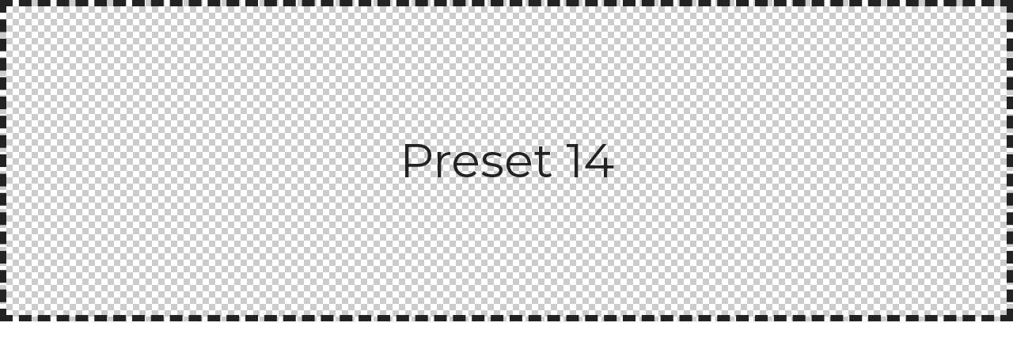

--- FILE ---
content_type: text/css
request_url: https://nightingalemusic.com/wp-content/cache/autoptimize/css/autoptimize_e3529eb90b1f369846d41bef02a88a38.css
body_size: 86323
content:
@charset "UTF-8";.wp-block-archives{box-sizing:border-box}.wp-block-archives-dropdown label{display:block}.wp-block-avatar{line-height:0}.wp-block-avatar,.wp-block-avatar img{box-sizing:border-box}.wp-block-avatar.aligncenter{text-align:center}.wp-block-audio{box-sizing:border-box}.wp-block-audio :where(figcaption){margin-bottom:1em;margin-top:.5em}.wp-block-audio audio{min-width:300px;width:100%}.wp-block-button__link{box-sizing:border-box;cursor:pointer;display:inline-block;text-align:center;word-break:break-word}.wp-block-button__link.aligncenter{text-align:center}.wp-block-button__link.alignright{text-align:right}:where(.wp-block-button__link){border-radius:9999px;box-shadow:none;padding:calc(.667em + 2px) calc(1.333em + 2px);text-decoration:none}.wp-block-button[style*=text-decoration] .wp-block-button__link{text-decoration:inherit}.wp-block-buttons>.wp-block-button.has-custom-width{max-width:none}.wp-block-buttons>.wp-block-button.has-custom-width .wp-block-button__link{width:100%}.wp-block-buttons>.wp-block-button.has-custom-font-size .wp-block-button__link{font-size:inherit}.wp-block-buttons>.wp-block-button.wp-block-button__width-25{width:calc(25% - var(--wp--style--block-gap, .5em)*.75)}.wp-block-buttons>.wp-block-button.wp-block-button__width-50{width:calc(50% - var(--wp--style--block-gap, .5em)*.5)}.wp-block-buttons>.wp-block-button.wp-block-button__width-75{width:calc(75% - var(--wp--style--block-gap, .5em)*.25)}.wp-block-buttons>.wp-block-button.wp-block-button__width-100{flex-basis:100%;width:100%}.wp-block-buttons.is-vertical>.wp-block-button.wp-block-button__width-25{width:25%}.wp-block-buttons.is-vertical>.wp-block-button.wp-block-button__width-50{width:50%}.wp-block-buttons.is-vertical>.wp-block-button.wp-block-button__width-75{width:75%}.wp-block-button.is-style-squared,.wp-block-button__link.wp-block-button.is-style-squared{border-radius:0}.wp-block-button.no-border-radius,.wp-block-button__link.no-border-radius{border-radius:0!important}:root :where(.wp-block-button .wp-block-button__link.is-style-outline),:root :where(.wp-block-button.is-style-outline>.wp-block-button__link){border:2px solid;padding:.667em 1.333em}:root :where(.wp-block-button .wp-block-button__link.is-style-outline:not(.has-text-color)),:root :where(.wp-block-button.is-style-outline>.wp-block-button__link:not(.has-text-color)){color:currentColor}:root :where(.wp-block-button .wp-block-button__link.is-style-outline:not(.has-background)),:root :where(.wp-block-button.is-style-outline>.wp-block-button__link:not(.has-background)){background-color:initial;background-image:none}.wp-block-buttons.is-vertical{flex-direction:column}.wp-block-buttons.is-vertical>.wp-block-button:last-child{margin-bottom:0}.wp-block-buttons>.wp-block-button{display:inline-block;margin:0}.wp-block-buttons.is-content-justification-left{justify-content:flex-start}.wp-block-buttons.is-content-justification-left.is-vertical{align-items:flex-start}.wp-block-buttons.is-content-justification-center{justify-content:center}.wp-block-buttons.is-content-justification-center.is-vertical{align-items:center}.wp-block-buttons.is-content-justification-right{justify-content:flex-end}.wp-block-buttons.is-content-justification-right.is-vertical{align-items:flex-end}.wp-block-buttons.is-content-justification-space-between{justify-content:space-between}.wp-block-buttons.aligncenter{text-align:center}.wp-block-buttons:not(.is-content-justification-space-between,.is-content-justification-right,.is-content-justification-left,.is-content-justification-center) .wp-block-button.aligncenter{margin-left:auto;margin-right:auto;width:100%}.wp-block-buttons[style*=text-decoration] .wp-block-button,.wp-block-buttons[style*=text-decoration] .wp-block-button__link{text-decoration:inherit}.wp-block-buttons.has-custom-font-size .wp-block-button__link{font-size:inherit}.wp-block-button.aligncenter,.wp-block-calendar{text-align:center}.wp-block-calendar td,.wp-block-calendar th{border:1px solid;padding:.25em}.wp-block-calendar th{font-weight:400}.wp-block-calendar caption{background-color:inherit}.wp-block-calendar table{border-collapse:collapse;width:100%}.wp-block-calendar table:where(:not(.has-text-color)){color:#40464d}.wp-block-calendar table:where(:not(.has-text-color)) td,.wp-block-calendar table:where(:not(.has-text-color)) th{border-color:#ddd}.wp-block-calendar table.has-background th{background-color:inherit}.wp-block-calendar table.has-text-color th{color:inherit}:where(.wp-block-calendar table:not(.has-background) th){background:#ddd}.wp-block-categories{box-sizing:border-box}.wp-block-categories.alignleft{margin-right:2em}.wp-block-categories.alignright{margin-left:2em}.wp-block-categories.wp-block-categories-dropdown.aligncenter{text-align:center}.wp-block-categories .wp-block-categories__label{display:block;width:100%}.wp-block-code{box-sizing:border-box}.wp-block-code code{display:block;font-family:inherit;overflow-wrap:break-word;white-space:pre-wrap}.wp-block-columns{align-items:normal!important;box-sizing:border-box;display:flex;flex-wrap:wrap!important}@media (min-width:782px){.wp-block-columns{flex-wrap:nowrap!important}}.wp-block-columns.are-vertically-aligned-top{align-items:flex-start}.wp-block-columns.are-vertically-aligned-center{align-items:center}.wp-block-columns.are-vertically-aligned-bottom{align-items:flex-end}@media (max-width:781px){.wp-block-columns:not(.is-not-stacked-on-mobile)>.wp-block-column{flex-basis:100%!important}}@media (min-width:782px){.wp-block-columns:not(.is-not-stacked-on-mobile)>.wp-block-column{flex-basis:0;flex-grow:1}.wp-block-columns:not(.is-not-stacked-on-mobile)>.wp-block-column[style*=flex-basis]{flex-grow:0}}.wp-block-columns.is-not-stacked-on-mobile{flex-wrap:nowrap!important}.wp-block-columns.is-not-stacked-on-mobile>.wp-block-column{flex-basis:0;flex-grow:1}.wp-block-columns.is-not-stacked-on-mobile>.wp-block-column[style*=flex-basis]{flex-grow:0}:where(.wp-block-columns){margin-bottom:1.75em}:where(.wp-block-columns.has-background){padding:1.25em 2.375em}.wp-block-column{flex-grow:1;min-width:0;overflow-wrap:break-word;word-break:break-word}.wp-block-column.is-vertically-aligned-top{align-self:flex-start}.wp-block-column.is-vertically-aligned-center{align-self:center}.wp-block-column.is-vertically-aligned-bottom{align-self:flex-end}.wp-block-column.is-vertically-aligned-stretch{align-self:stretch}.wp-block-column.is-vertically-aligned-bottom,.wp-block-column.is-vertically-aligned-center,.wp-block-column.is-vertically-aligned-top{width:100%}.wp-block-post-comments{box-sizing:border-box}.wp-block-post-comments .alignleft{float:left}.wp-block-post-comments .alignright{float:right}.wp-block-post-comments .navigation:after{clear:both;content:"";display:table}.wp-block-post-comments .commentlist{clear:both;list-style:none;margin:0;padding:0}.wp-block-post-comments .commentlist .comment{min-height:2.25em;padding-left:3.25em}.wp-block-post-comments .commentlist .comment p{font-size:1em;line-height:1.8;margin:1em 0}.wp-block-post-comments .commentlist .children{list-style:none;margin:0;padding:0}.wp-block-post-comments .comment-author{line-height:1.5}.wp-block-post-comments .comment-author .avatar{border-radius:1.5em;display:block;float:left;height:2.5em;margin-right:.75em;margin-top:.5em;width:2.5em}.wp-block-post-comments .comment-author cite{font-style:normal}.wp-block-post-comments .comment-meta{font-size:.875em;line-height:1.5}.wp-block-post-comments .comment-meta b{font-weight:400}.wp-block-post-comments .comment-meta .comment-awaiting-moderation{display:block;margin-bottom:1em;margin-top:1em}.wp-block-post-comments .comment-body .commentmetadata{font-size:.875em}.wp-block-post-comments .comment-form-author label,.wp-block-post-comments .comment-form-comment label,.wp-block-post-comments .comment-form-email label,.wp-block-post-comments .comment-form-url label{display:block;margin-bottom:.25em}.wp-block-post-comments .comment-form input:not([type=submit]):not([type=checkbox]),.wp-block-post-comments .comment-form textarea{box-sizing:border-box;display:block;width:100%}.wp-block-post-comments .comment-form-cookies-consent{display:flex;gap:.25em}.wp-block-post-comments .comment-form-cookies-consent #wp-comment-cookies-consent{margin-top:.35em}.wp-block-post-comments .comment-reply-title{margin-bottom:0}.wp-block-post-comments .comment-reply-title :where(small){font-size:var(--wp--preset--font-size--medium,smaller);margin-left:.5em}.wp-block-post-comments .reply{font-size:.875em;margin-bottom:1.4em}.wp-block-post-comments input:not([type=submit]),.wp-block-post-comments textarea{border:1px solid #949494;font-family:inherit;font-size:1em}.wp-block-post-comments input:not([type=submit]):not([type=checkbox]),.wp-block-post-comments textarea{padding:calc(.667em + 2px)}:where(.wp-block-post-comments input[type=submit]){border:none}.wp-block-comments-pagination>.wp-block-comments-pagination-next,.wp-block-comments-pagination>.wp-block-comments-pagination-numbers,.wp-block-comments-pagination>.wp-block-comments-pagination-previous{margin-bottom:.5em;margin-right:.5em}.wp-block-comments-pagination>.wp-block-comments-pagination-next:last-child,.wp-block-comments-pagination>.wp-block-comments-pagination-numbers:last-child,.wp-block-comments-pagination>.wp-block-comments-pagination-previous:last-child{margin-right:0}.wp-block-comments-pagination .wp-block-comments-pagination-previous-arrow{display:inline-block;margin-right:1ch}.wp-block-comments-pagination .wp-block-comments-pagination-previous-arrow:not(.is-arrow-chevron){transform:scaleX(1)}.wp-block-comments-pagination .wp-block-comments-pagination-next-arrow{display:inline-block;margin-left:1ch}.wp-block-comments-pagination .wp-block-comments-pagination-next-arrow:not(.is-arrow-chevron){transform:scaleX(1)}.wp-block-comments-pagination.aligncenter{justify-content:center}.wp-block-comment-template{box-sizing:border-box;list-style:none;margin-bottom:0;max-width:100%;padding:0}.wp-block-comment-template li{clear:both}.wp-block-comment-template ol{list-style:none;margin-bottom:0;max-width:100%;padding-left:2rem}.wp-block-comment-template.alignleft{float:left}.wp-block-comment-template.aligncenter{margin-left:auto;margin-right:auto;width:-moz-fit-content;width:fit-content}.wp-block-comment-template.alignright{float:right}.wp-block-comment-date{box-sizing:border-box}.comment-awaiting-moderation{display:block;font-size:.875em;line-height:1.5}.wp-block-comment-author-name,.wp-block-comment-content,.wp-block-comment-edit-link,.wp-block-comment-reply-link{box-sizing:border-box}.wp-block-cover,.wp-block-cover-image{align-items:center;background-position:50%;box-sizing:border-box;display:flex;justify-content:center;min-height:430px;overflow:hidden;overflow:clip;padding:1em;position:relative}.wp-block-cover .has-background-dim:not([class*=-background-color]),.wp-block-cover-image .has-background-dim:not([class*=-background-color]),.wp-block-cover-image.has-background-dim:not([class*=-background-color]),.wp-block-cover.has-background-dim:not([class*=-background-color]){background-color:#000}.wp-block-cover .has-background-dim.has-background-gradient,.wp-block-cover-image .has-background-dim.has-background-gradient{background-color:initial}.wp-block-cover-image.has-background-dim:before,.wp-block-cover.has-background-dim:before{background-color:inherit;content:""}.wp-block-cover .wp-block-cover__background,.wp-block-cover .wp-block-cover__gradient-background,.wp-block-cover-image .wp-block-cover__background,.wp-block-cover-image .wp-block-cover__gradient-background,.wp-block-cover-image.has-background-dim:not(.has-background-gradient):before,.wp-block-cover.has-background-dim:not(.has-background-gradient):before{bottom:0;left:0;opacity:.5;position:absolute;right:0;top:0;z-index:1}.wp-block-cover-image.has-background-dim.has-background-dim-10 .wp-block-cover__background,.wp-block-cover-image.has-background-dim.has-background-dim-10 .wp-block-cover__gradient-background,.wp-block-cover-image.has-background-dim.has-background-dim-10:not(.has-background-gradient):before,.wp-block-cover.has-background-dim.has-background-dim-10 .wp-block-cover__background,.wp-block-cover.has-background-dim.has-background-dim-10 .wp-block-cover__gradient-background,.wp-block-cover.has-background-dim.has-background-dim-10:not(.has-background-gradient):before{opacity:.1}.wp-block-cover-image.has-background-dim.has-background-dim-20 .wp-block-cover__background,.wp-block-cover-image.has-background-dim.has-background-dim-20 .wp-block-cover__gradient-background,.wp-block-cover-image.has-background-dim.has-background-dim-20:not(.has-background-gradient):before,.wp-block-cover.has-background-dim.has-background-dim-20 .wp-block-cover__background,.wp-block-cover.has-background-dim.has-background-dim-20 .wp-block-cover__gradient-background,.wp-block-cover.has-background-dim.has-background-dim-20:not(.has-background-gradient):before{opacity:.2}.wp-block-cover-image.has-background-dim.has-background-dim-30 .wp-block-cover__background,.wp-block-cover-image.has-background-dim.has-background-dim-30 .wp-block-cover__gradient-background,.wp-block-cover-image.has-background-dim.has-background-dim-30:not(.has-background-gradient):before,.wp-block-cover.has-background-dim.has-background-dim-30 .wp-block-cover__background,.wp-block-cover.has-background-dim.has-background-dim-30 .wp-block-cover__gradient-background,.wp-block-cover.has-background-dim.has-background-dim-30:not(.has-background-gradient):before{opacity:.3}.wp-block-cover-image.has-background-dim.has-background-dim-40 .wp-block-cover__background,.wp-block-cover-image.has-background-dim.has-background-dim-40 .wp-block-cover__gradient-background,.wp-block-cover-image.has-background-dim.has-background-dim-40:not(.has-background-gradient):before,.wp-block-cover.has-background-dim.has-background-dim-40 .wp-block-cover__background,.wp-block-cover.has-background-dim.has-background-dim-40 .wp-block-cover__gradient-background,.wp-block-cover.has-background-dim.has-background-dim-40:not(.has-background-gradient):before{opacity:.4}.wp-block-cover-image.has-background-dim.has-background-dim-50 .wp-block-cover__background,.wp-block-cover-image.has-background-dim.has-background-dim-50 .wp-block-cover__gradient-background,.wp-block-cover-image.has-background-dim.has-background-dim-50:not(.has-background-gradient):before,.wp-block-cover.has-background-dim.has-background-dim-50 .wp-block-cover__background,.wp-block-cover.has-background-dim.has-background-dim-50 .wp-block-cover__gradient-background,.wp-block-cover.has-background-dim.has-background-dim-50:not(.has-background-gradient):before{opacity:.5}.wp-block-cover-image.has-background-dim.has-background-dim-60 .wp-block-cover__background,.wp-block-cover-image.has-background-dim.has-background-dim-60 .wp-block-cover__gradient-background,.wp-block-cover-image.has-background-dim.has-background-dim-60:not(.has-background-gradient):before,.wp-block-cover.has-background-dim.has-background-dim-60 .wp-block-cover__background,.wp-block-cover.has-background-dim.has-background-dim-60 .wp-block-cover__gradient-background,.wp-block-cover.has-background-dim.has-background-dim-60:not(.has-background-gradient):before{opacity:.6}.wp-block-cover-image.has-background-dim.has-background-dim-70 .wp-block-cover__background,.wp-block-cover-image.has-background-dim.has-background-dim-70 .wp-block-cover__gradient-background,.wp-block-cover-image.has-background-dim.has-background-dim-70:not(.has-background-gradient):before,.wp-block-cover.has-background-dim.has-background-dim-70 .wp-block-cover__background,.wp-block-cover.has-background-dim.has-background-dim-70 .wp-block-cover__gradient-background,.wp-block-cover.has-background-dim.has-background-dim-70:not(.has-background-gradient):before{opacity:.7}.wp-block-cover-image.has-background-dim.has-background-dim-80 .wp-block-cover__background,.wp-block-cover-image.has-background-dim.has-background-dim-80 .wp-block-cover__gradient-background,.wp-block-cover-image.has-background-dim.has-background-dim-80:not(.has-background-gradient):before,.wp-block-cover.has-background-dim.has-background-dim-80 .wp-block-cover__background,.wp-block-cover.has-background-dim.has-background-dim-80 .wp-block-cover__gradient-background,.wp-block-cover.has-background-dim.has-background-dim-80:not(.has-background-gradient):before{opacity:.8}.wp-block-cover-image.has-background-dim.has-background-dim-90 .wp-block-cover__background,.wp-block-cover-image.has-background-dim.has-background-dim-90 .wp-block-cover__gradient-background,.wp-block-cover-image.has-background-dim.has-background-dim-90:not(.has-background-gradient):before,.wp-block-cover.has-background-dim.has-background-dim-90 .wp-block-cover__background,.wp-block-cover.has-background-dim.has-background-dim-90 .wp-block-cover__gradient-background,.wp-block-cover.has-background-dim.has-background-dim-90:not(.has-background-gradient):before{opacity:.9}.wp-block-cover-image.has-background-dim.has-background-dim-100 .wp-block-cover__background,.wp-block-cover-image.has-background-dim.has-background-dim-100 .wp-block-cover__gradient-background,.wp-block-cover-image.has-background-dim.has-background-dim-100:not(.has-background-gradient):before,.wp-block-cover.has-background-dim.has-background-dim-100 .wp-block-cover__background,.wp-block-cover.has-background-dim.has-background-dim-100 .wp-block-cover__gradient-background,.wp-block-cover.has-background-dim.has-background-dim-100:not(.has-background-gradient):before{opacity:1}.wp-block-cover .wp-block-cover__background.has-background-dim.has-background-dim-0,.wp-block-cover .wp-block-cover__gradient-background.has-background-dim.has-background-dim-0,.wp-block-cover-image .wp-block-cover__background.has-background-dim.has-background-dim-0,.wp-block-cover-image .wp-block-cover__gradient-background.has-background-dim.has-background-dim-0{opacity:0}.wp-block-cover .wp-block-cover__background.has-background-dim.has-background-dim-10,.wp-block-cover .wp-block-cover__gradient-background.has-background-dim.has-background-dim-10,.wp-block-cover-image .wp-block-cover__background.has-background-dim.has-background-dim-10,.wp-block-cover-image .wp-block-cover__gradient-background.has-background-dim.has-background-dim-10{opacity:.1}.wp-block-cover .wp-block-cover__background.has-background-dim.has-background-dim-20,.wp-block-cover .wp-block-cover__gradient-background.has-background-dim.has-background-dim-20,.wp-block-cover-image .wp-block-cover__background.has-background-dim.has-background-dim-20,.wp-block-cover-image .wp-block-cover__gradient-background.has-background-dim.has-background-dim-20{opacity:.2}.wp-block-cover .wp-block-cover__background.has-background-dim.has-background-dim-30,.wp-block-cover .wp-block-cover__gradient-background.has-background-dim.has-background-dim-30,.wp-block-cover-image .wp-block-cover__background.has-background-dim.has-background-dim-30,.wp-block-cover-image .wp-block-cover__gradient-background.has-background-dim.has-background-dim-30{opacity:.3}.wp-block-cover .wp-block-cover__background.has-background-dim.has-background-dim-40,.wp-block-cover .wp-block-cover__gradient-background.has-background-dim.has-background-dim-40,.wp-block-cover-image .wp-block-cover__background.has-background-dim.has-background-dim-40,.wp-block-cover-image .wp-block-cover__gradient-background.has-background-dim.has-background-dim-40{opacity:.4}.wp-block-cover .wp-block-cover__background.has-background-dim.has-background-dim-50,.wp-block-cover .wp-block-cover__gradient-background.has-background-dim.has-background-dim-50,.wp-block-cover-image .wp-block-cover__background.has-background-dim.has-background-dim-50,.wp-block-cover-image .wp-block-cover__gradient-background.has-background-dim.has-background-dim-50{opacity:.5}.wp-block-cover .wp-block-cover__background.has-background-dim.has-background-dim-60,.wp-block-cover .wp-block-cover__gradient-background.has-background-dim.has-background-dim-60,.wp-block-cover-image .wp-block-cover__background.has-background-dim.has-background-dim-60,.wp-block-cover-image .wp-block-cover__gradient-background.has-background-dim.has-background-dim-60{opacity:.6}.wp-block-cover .wp-block-cover__background.has-background-dim.has-background-dim-70,.wp-block-cover .wp-block-cover__gradient-background.has-background-dim.has-background-dim-70,.wp-block-cover-image .wp-block-cover__background.has-background-dim.has-background-dim-70,.wp-block-cover-image .wp-block-cover__gradient-background.has-background-dim.has-background-dim-70{opacity:.7}.wp-block-cover .wp-block-cover__background.has-background-dim.has-background-dim-80,.wp-block-cover .wp-block-cover__gradient-background.has-background-dim.has-background-dim-80,.wp-block-cover-image .wp-block-cover__background.has-background-dim.has-background-dim-80,.wp-block-cover-image .wp-block-cover__gradient-background.has-background-dim.has-background-dim-80{opacity:.8}.wp-block-cover .wp-block-cover__background.has-background-dim.has-background-dim-90,.wp-block-cover .wp-block-cover__gradient-background.has-background-dim.has-background-dim-90,.wp-block-cover-image .wp-block-cover__background.has-background-dim.has-background-dim-90,.wp-block-cover-image .wp-block-cover__gradient-background.has-background-dim.has-background-dim-90{opacity:.9}.wp-block-cover .wp-block-cover__background.has-background-dim.has-background-dim-100,.wp-block-cover .wp-block-cover__gradient-background.has-background-dim.has-background-dim-100,.wp-block-cover-image .wp-block-cover__background.has-background-dim.has-background-dim-100,.wp-block-cover-image .wp-block-cover__gradient-background.has-background-dim.has-background-dim-100{opacity:1}.wp-block-cover-image.alignleft,.wp-block-cover-image.alignright,.wp-block-cover.alignleft,.wp-block-cover.alignright{max-width:420px;width:100%}.wp-block-cover-image.aligncenter,.wp-block-cover-image.alignleft,.wp-block-cover-image.alignright,.wp-block-cover.aligncenter,.wp-block-cover.alignleft,.wp-block-cover.alignright{display:flex}.wp-block-cover .wp-block-cover__inner-container,.wp-block-cover-image .wp-block-cover__inner-container{color:inherit;width:100%;z-index:1}.has-modal-open .wp-block-cover .wp-block-cover__inner-container,.has-modal-open .wp-block-cover-image .wp-block-cover__inner-container{z-index:auto}.wp-block-cover-image.is-position-top-left,.wp-block-cover.is-position-top-left{align-items:flex-start;justify-content:flex-start}.wp-block-cover-image.is-position-top-center,.wp-block-cover.is-position-top-center{align-items:flex-start;justify-content:center}.wp-block-cover-image.is-position-top-right,.wp-block-cover.is-position-top-right{align-items:flex-start;justify-content:flex-end}.wp-block-cover-image.is-position-center-left,.wp-block-cover.is-position-center-left{align-items:center;justify-content:flex-start}.wp-block-cover-image.is-position-center-center,.wp-block-cover.is-position-center-center{align-items:center;justify-content:center}.wp-block-cover-image.is-position-center-right,.wp-block-cover.is-position-center-right{align-items:center;justify-content:flex-end}.wp-block-cover-image.is-position-bottom-left,.wp-block-cover.is-position-bottom-left{align-items:flex-end;justify-content:flex-start}.wp-block-cover-image.is-position-bottom-center,.wp-block-cover.is-position-bottom-center{align-items:flex-end;justify-content:center}.wp-block-cover-image.is-position-bottom-right,.wp-block-cover.is-position-bottom-right{align-items:flex-end;justify-content:flex-end}.wp-block-cover-image.has-custom-content-position.has-custom-content-position .wp-block-cover__inner-container,.wp-block-cover.has-custom-content-position.has-custom-content-position .wp-block-cover__inner-container{margin:0}.wp-block-cover-image.has-custom-content-position.has-custom-content-position.is-position-bottom-left .wp-block-cover__inner-container,.wp-block-cover-image.has-custom-content-position.has-custom-content-position.is-position-bottom-right .wp-block-cover__inner-container,.wp-block-cover-image.has-custom-content-position.has-custom-content-position.is-position-center-left .wp-block-cover__inner-container,.wp-block-cover-image.has-custom-content-position.has-custom-content-position.is-position-center-right .wp-block-cover__inner-container,.wp-block-cover-image.has-custom-content-position.has-custom-content-position.is-position-top-left .wp-block-cover__inner-container,.wp-block-cover-image.has-custom-content-position.has-custom-content-position.is-position-top-right .wp-block-cover__inner-container,.wp-block-cover.has-custom-content-position.has-custom-content-position.is-position-bottom-left .wp-block-cover__inner-container,.wp-block-cover.has-custom-content-position.has-custom-content-position.is-position-bottom-right .wp-block-cover__inner-container,.wp-block-cover.has-custom-content-position.has-custom-content-position.is-position-center-left .wp-block-cover__inner-container,.wp-block-cover.has-custom-content-position.has-custom-content-position.is-position-center-right .wp-block-cover__inner-container,.wp-block-cover.has-custom-content-position.has-custom-content-position.is-position-top-left .wp-block-cover__inner-container,.wp-block-cover.has-custom-content-position.has-custom-content-position.is-position-top-right .wp-block-cover__inner-container{margin:0;width:auto}.wp-block-cover .wp-block-cover__image-background,.wp-block-cover video.wp-block-cover__video-background,.wp-block-cover-image .wp-block-cover__image-background,.wp-block-cover-image video.wp-block-cover__video-background{border:none;bottom:0;box-shadow:none;height:100%;left:0;margin:0;max-height:none;max-width:none;object-fit:cover;outline:none;padding:0;position:absolute;right:0;top:0;width:100%}.wp-block-cover-image.has-parallax,.wp-block-cover.has-parallax,.wp-block-cover__image-background.has-parallax,video.wp-block-cover__video-background.has-parallax{background-attachment:fixed;background-repeat:no-repeat;background-size:cover}@supports (-webkit-touch-callout:inherit){.wp-block-cover-image.has-parallax,.wp-block-cover.has-parallax,.wp-block-cover__image-background.has-parallax,video.wp-block-cover__video-background.has-parallax{background-attachment:scroll}}@media (prefers-reduced-motion:reduce){.wp-block-cover-image.has-parallax,.wp-block-cover.has-parallax,.wp-block-cover__image-background.has-parallax,video.wp-block-cover__video-background.has-parallax{background-attachment:scroll}}.wp-block-cover-image.is-repeated,.wp-block-cover.is-repeated,.wp-block-cover__image-background.is-repeated,video.wp-block-cover__video-background.is-repeated{background-repeat:repeat;background-size:auto}.wp-block-cover__image-background,.wp-block-cover__video-background{z-index:0}.wp-block-cover-image-text,.wp-block-cover-image-text a,.wp-block-cover-image-text a:active,.wp-block-cover-image-text a:focus,.wp-block-cover-image-text a:hover,.wp-block-cover-text,.wp-block-cover-text a,.wp-block-cover-text a:active,.wp-block-cover-text a:focus,.wp-block-cover-text a:hover,section.wp-block-cover-image h2,section.wp-block-cover-image h2 a,section.wp-block-cover-image h2 a:active,section.wp-block-cover-image h2 a:focus,section.wp-block-cover-image h2 a:hover{color:#fff}.wp-block-cover-image .wp-block-cover.has-left-content{justify-content:flex-start}.wp-block-cover-image .wp-block-cover.has-right-content{justify-content:flex-end}.wp-block-cover-image.has-left-content .wp-block-cover-image-text,.wp-block-cover.has-left-content .wp-block-cover-text,section.wp-block-cover-image.has-left-content>h2{margin-left:0;text-align:left}.wp-block-cover-image.has-right-content .wp-block-cover-image-text,.wp-block-cover.has-right-content .wp-block-cover-text,section.wp-block-cover-image.has-right-content>h2{margin-right:0;text-align:right}.wp-block-cover .wp-block-cover-text,.wp-block-cover-image .wp-block-cover-image-text,section.wp-block-cover-image>h2{font-size:2em;line-height:1.25;margin-bottom:0;max-width:840px;padding:.44em;text-align:center;z-index:1}:where(.wp-block-cover-image:not(.has-text-color)),:where(.wp-block-cover:not(.has-text-color)){color:#fff}:where(.wp-block-cover-image.is-light:not(.has-text-color)),:where(.wp-block-cover.is-light:not(.has-text-color)){color:#000}:root :where(.wp-block-cover h1:not(.has-text-color)),:root :where(.wp-block-cover h2:not(.has-text-color)),:root :where(.wp-block-cover h3:not(.has-text-color)),:root :where(.wp-block-cover h4:not(.has-text-color)),:root :where(.wp-block-cover h5:not(.has-text-color)),:root :where(.wp-block-cover h6:not(.has-text-color)),:root :where(.wp-block-cover p:not(.has-text-color)){color:inherit}.wp-block-details{box-sizing:border-box}.wp-block-details summary{cursor:pointer}.wp-block-embed.alignleft,.wp-block-embed.alignright,.wp-block[data-align=left]>[data-type="core/embed"],.wp-block[data-align=right]>[data-type="core/embed"]{max-width:360px;width:100%}.wp-block-embed.alignleft .wp-block-embed__wrapper,.wp-block-embed.alignright .wp-block-embed__wrapper,.wp-block[data-align=left]>[data-type="core/embed"] .wp-block-embed__wrapper,.wp-block[data-align=right]>[data-type="core/embed"] .wp-block-embed__wrapper{min-width:280px}.wp-block-cover .wp-block-embed{min-height:240px;min-width:320px}.wp-block-embed{overflow-wrap:break-word}.wp-block-embed :where(figcaption){margin-bottom:1em;margin-top:.5em}.wp-block-embed iframe{max-width:100%}.wp-block-embed__wrapper{position:relative}.wp-embed-responsive .wp-has-aspect-ratio .wp-block-embed__wrapper:before{content:"";display:block;padding-top:50%}.wp-embed-responsive .wp-has-aspect-ratio iframe{bottom:0;height:100%;left:0;position:absolute;right:0;top:0;width:100%}.wp-embed-responsive .wp-embed-aspect-21-9 .wp-block-embed__wrapper:before{padding-top:42.85%}.wp-embed-responsive .wp-embed-aspect-18-9 .wp-block-embed__wrapper:before{padding-top:50%}.wp-embed-responsive .wp-embed-aspect-16-9 .wp-block-embed__wrapper:before{padding-top:56.25%}.wp-embed-responsive .wp-embed-aspect-4-3 .wp-block-embed__wrapper:before{padding-top:75%}.wp-embed-responsive .wp-embed-aspect-1-1 .wp-block-embed__wrapper:before{padding-top:100%}.wp-embed-responsive .wp-embed-aspect-9-16 .wp-block-embed__wrapper:before{padding-top:177.77%}.wp-embed-responsive .wp-embed-aspect-1-2 .wp-block-embed__wrapper:before{padding-top:200%}.wp-block-file{box-sizing:border-box}.wp-block-file:not(.wp-element-button){font-size:.8em}.wp-block-file.aligncenter{text-align:center}.wp-block-file.alignright{text-align:right}.wp-block-file *+.wp-block-file__button{margin-left:.75em}:where(.wp-block-file){margin-bottom:1.5em}.wp-block-file__embed{margin-bottom:1em}:where(.wp-block-file__button){border-radius:2em;display:inline-block;padding:.5em 1em}:where(.wp-block-file__button):is(a):active,:where(.wp-block-file__button):is(a):focus,:where(.wp-block-file__button):is(a):hover,:where(.wp-block-file__button):is(a):visited{box-shadow:none;color:#fff;opacity:.85;text-decoration:none}.wp-block-form-input__label{display:flex;flex-direction:column;gap:.25em;margin-bottom:.5em;width:100%}.wp-block-form-input__label.is-label-inline{align-items:center;flex-direction:row;gap:.5em}.wp-block-form-input__label.is-label-inline .wp-block-form-input__label-content{margin-bottom:.5em}.wp-block-form-input__label:has(input[type=checkbox]){flex-direction:row;width:-moz-fit-content;width:fit-content}.wp-block-form-input__label:has(input[type=checkbox]) .wp-block-form-input__label-content{margin:0}.wp-block-form-input__label:has(.wp-block-form-input__label-content+input[type=checkbox]){flex-direction:row-reverse}.wp-block-form-input__label-content{width:-moz-fit-content;width:fit-content}.wp-block-form-input__input{font-size:1em;margin-bottom:.5em;padding:0 .5em}.wp-block-form-input__input[type=date],.wp-block-form-input__input[type=datetime-local],.wp-block-form-input__input[type=datetime],.wp-block-form-input__input[type=email],.wp-block-form-input__input[type=month],.wp-block-form-input__input[type=number],.wp-block-form-input__input[type=password],.wp-block-form-input__input[type=search],.wp-block-form-input__input[type=tel],.wp-block-form-input__input[type=text],.wp-block-form-input__input[type=time],.wp-block-form-input__input[type=url],.wp-block-form-input__input[type=week]{border:1px solid;line-height:2;min-height:2em}textarea.wp-block-form-input__input{min-height:10em}.blocks-gallery-grid:not(.has-nested-images),.wp-block-gallery:not(.has-nested-images){display:flex;flex-wrap:wrap;list-style-type:none;margin:0;padding:0}.blocks-gallery-grid:not(.has-nested-images) .blocks-gallery-image,.blocks-gallery-grid:not(.has-nested-images) .blocks-gallery-item,.wp-block-gallery:not(.has-nested-images) .blocks-gallery-image,.wp-block-gallery:not(.has-nested-images) .blocks-gallery-item{display:flex;flex-direction:column;flex-grow:1;justify-content:center;margin:0 1em 1em 0;position:relative;width:calc(50% - 1em)}.blocks-gallery-grid:not(.has-nested-images) .blocks-gallery-image:nth-of-type(2n),.blocks-gallery-grid:not(.has-nested-images) .blocks-gallery-item:nth-of-type(2n),.wp-block-gallery:not(.has-nested-images) .blocks-gallery-image:nth-of-type(2n),.wp-block-gallery:not(.has-nested-images) .blocks-gallery-item:nth-of-type(2n){margin-right:0}.blocks-gallery-grid:not(.has-nested-images) .blocks-gallery-image figure,.blocks-gallery-grid:not(.has-nested-images) .blocks-gallery-item figure,.wp-block-gallery:not(.has-nested-images) .blocks-gallery-image figure,.wp-block-gallery:not(.has-nested-images) .blocks-gallery-item figure{align-items:flex-end;display:flex;height:100%;justify-content:flex-start;margin:0}.blocks-gallery-grid:not(.has-nested-images) .blocks-gallery-image img,.blocks-gallery-grid:not(.has-nested-images) .blocks-gallery-item img,.wp-block-gallery:not(.has-nested-images) .blocks-gallery-image img,.wp-block-gallery:not(.has-nested-images) .blocks-gallery-item img{display:block;height:auto;max-width:100%;width:auto}.blocks-gallery-grid:not(.has-nested-images) .blocks-gallery-image figcaption,.blocks-gallery-grid:not(.has-nested-images) .blocks-gallery-item figcaption,.wp-block-gallery:not(.has-nested-images) .blocks-gallery-image figcaption,.wp-block-gallery:not(.has-nested-images) .blocks-gallery-item figcaption{background:linear-gradient(0deg,#000000b3,#0000004d 70%,#0000);bottom:0;box-sizing:border-box;color:#fff;font-size:.8em;margin:0;max-height:100%;overflow:auto;padding:3em .77em .7em;position:absolute;text-align:center;width:100%;z-index:2}.blocks-gallery-grid:not(.has-nested-images) .blocks-gallery-image figcaption img,.blocks-gallery-grid:not(.has-nested-images) .blocks-gallery-item figcaption img,.wp-block-gallery:not(.has-nested-images) .blocks-gallery-image figcaption img,.wp-block-gallery:not(.has-nested-images) .blocks-gallery-item figcaption img{display:inline}.blocks-gallery-grid:not(.has-nested-images) figcaption,.wp-block-gallery:not(.has-nested-images) figcaption{flex-grow:1}.blocks-gallery-grid:not(.has-nested-images).is-cropped .blocks-gallery-image a,.blocks-gallery-grid:not(.has-nested-images).is-cropped .blocks-gallery-image img,.blocks-gallery-grid:not(.has-nested-images).is-cropped .blocks-gallery-item a,.blocks-gallery-grid:not(.has-nested-images).is-cropped .blocks-gallery-item img,.wp-block-gallery:not(.has-nested-images).is-cropped .blocks-gallery-image a,.wp-block-gallery:not(.has-nested-images).is-cropped .blocks-gallery-image img,.wp-block-gallery:not(.has-nested-images).is-cropped .blocks-gallery-item a,.wp-block-gallery:not(.has-nested-images).is-cropped .blocks-gallery-item img{flex:1;height:100%;object-fit:cover;width:100%}.blocks-gallery-grid:not(.has-nested-images).columns-1 .blocks-gallery-image,.blocks-gallery-grid:not(.has-nested-images).columns-1 .blocks-gallery-item,.wp-block-gallery:not(.has-nested-images).columns-1 .blocks-gallery-image,.wp-block-gallery:not(.has-nested-images).columns-1 .blocks-gallery-item{margin-right:0;width:100%}@media (min-width:600px){.blocks-gallery-grid:not(.has-nested-images).columns-3 .blocks-gallery-image,.blocks-gallery-grid:not(.has-nested-images).columns-3 .blocks-gallery-item,.wp-block-gallery:not(.has-nested-images).columns-3 .blocks-gallery-image,.wp-block-gallery:not(.has-nested-images).columns-3 .blocks-gallery-item{margin-right:1em;width:calc(33.33333% - .66667em)}.blocks-gallery-grid:not(.has-nested-images).columns-4 .blocks-gallery-image,.blocks-gallery-grid:not(.has-nested-images).columns-4 .blocks-gallery-item,.wp-block-gallery:not(.has-nested-images).columns-4 .blocks-gallery-image,.wp-block-gallery:not(.has-nested-images).columns-4 .blocks-gallery-item{margin-right:1em;width:calc(25% - .75em)}.blocks-gallery-grid:not(.has-nested-images).columns-5 .blocks-gallery-image,.blocks-gallery-grid:not(.has-nested-images).columns-5 .blocks-gallery-item,.wp-block-gallery:not(.has-nested-images).columns-5 .blocks-gallery-image,.wp-block-gallery:not(.has-nested-images).columns-5 .blocks-gallery-item{margin-right:1em;width:calc(20% - .8em)}.blocks-gallery-grid:not(.has-nested-images).columns-6 .blocks-gallery-image,.blocks-gallery-grid:not(.has-nested-images).columns-6 .blocks-gallery-item,.wp-block-gallery:not(.has-nested-images).columns-6 .blocks-gallery-image,.wp-block-gallery:not(.has-nested-images).columns-6 .blocks-gallery-item{margin-right:1em;width:calc(16.66667% - .83333em)}.blocks-gallery-grid:not(.has-nested-images).columns-7 .blocks-gallery-image,.blocks-gallery-grid:not(.has-nested-images).columns-7 .blocks-gallery-item,.wp-block-gallery:not(.has-nested-images).columns-7 .blocks-gallery-image,.wp-block-gallery:not(.has-nested-images).columns-7 .blocks-gallery-item{margin-right:1em;width:calc(14.28571% - .85714em)}.blocks-gallery-grid:not(.has-nested-images).columns-8 .blocks-gallery-image,.blocks-gallery-grid:not(.has-nested-images).columns-8 .blocks-gallery-item,.wp-block-gallery:not(.has-nested-images).columns-8 .blocks-gallery-image,.wp-block-gallery:not(.has-nested-images).columns-8 .blocks-gallery-item{margin-right:1em;width:calc(12.5% - .875em)}.blocks-gallery-grid:not(.has-nested-images).columns-1 .blocks-gallery-image:nth-of-type(1n),.blocks-gallery-grid:not(.has-nested-images).columns-1 .blocks-gallery-item:nth-of-type(1n),.blocks-gallery-grid:not(.has-nested-images).columns-2 .blocks-gallery-image:nth-of-type(2n),.blocks-gallery-grid:not(.has-nested-images).columns-2 .blocks-gallery-item:nth-of-type(2n),.blocks-gallery-grid:not(.has-nested-images).columns-3 .blocks-gallery-image:nth-of-type(3n),.blocks-gallery-grid:not(.has-nested-images).columns-3 .blocks-gallery-item:nth-of-type(3n),.blocks-gallery-grid:not(.has-nested-images).columns-4 .blocks-gallery-image:nth-of-type(4n),.blocks-gallery-grid:not(.has-nested-images).columns-4 .blocks-gallery-item:nth-of-type(4n),.blocks-gallery-grid:not(.has-nested-images).columns-5 .blocks-gallery-image:nth-of-type(5n),.blocks-gallery-grid:not(.has-nested-images).columns-5 .blocks-gallery-item:nth-of-type(5n),.blocks-gallery-grid:not(.has-nested-images).columns-6 .blocks-gallery-image:nth-of-type(6n),.blocks-gallery-grid:not(.has-nested-images).columns-6 .blocks-gallery-item:nth-of-type(6n),.blocks-gallery-grid:not(.has-nested-images).columns-7 .blocks-gallery-image:nth-of-type(7n),.blocks-gallery-grid:not(.has-nested-images).columns-7 .blocks-gallery-item:nth-of-type(7n),.blocks-gallery-grid:not(.has-nested-images).columns-8 .blocks-gallery-image:nth-of-type(8n),.blocks-gallery-grid:not(.has-nested-images).columns-8 .blocks-gallery-item:nth-of-type(8n),.wp-block-gallery:not(.has-nested-images).columns-1 .blocks-gallery-image:nth-of-type(1n),.wp-block-gallery:not(.has-nested-images).columns-1 .blocks-gallery-item:nth-of-type(1n),.wp-block-gallery:not(.has-nested-images).columns-2 .blocks-gallery-image:nth-of-type(2n),.wp-block-gallery:not(.has-nested-images).columns-2 .blocks-gallery-item:nth-of-type(2n),.wp-block-gallery:not(.has-nested-images).columns-3 .blocks-gallery-image:nth-of-type(3n),.wp-block-gallery:not(.has-nested-images).columns-3 .blocks-gallery-item:nth-of-type(3n),.wp-block-gallery:not(.has-nested-images).columns-4 .blocks-gallery-image:nth-of-type(4n),.wp-block-gallery:not(.has-nested-images).columns-4 .blocks-gallery-item:nth-of-type(4n),.wp-block-gallery:not(.has-nested-images).columns-5 .blocks-gallery-image:nth-of-type(5n),.wp-block-gallery:not(.has-nested-images).columns-5 .blocks-gallery-item:nth-of-type(5n),.wp-block-gallery:not(.has-nested-images).columns-6 .blocks-gallery-image:nth-of-type(6n),.wp-block-gallery:not(.has-nested-images).columns-6 .blocks-gallery-item:nth-of-type(6n),.wp-block-gallery:not(.has-nested-images).columns-7 .blocks-gallery-image:nth-of-type(7n),.wp-block-gallery:not(.has-nested-images).columns-7 .blocks-gallery-item:nth-of-type(7n),.wp-block-gallery:not(.has-nested-images).columns-8 .blocks-gallery-image:nth-of-type(8n),.wp-block-gallery:not(.has-nested-images).columns-8 .blocks-gallery-item:nth-of-type(8n){margin-right:0}}.blocks-gallery-grid:not(.has-nested-images) .blocks-gallery-image:last-child,.blocks-gallery-grid:not(.has-nested-images) .blocks-gallery-item:last-child,.wp-block-gallery:not(.has-nested-images) .blocks-gallery-image:last-child,.wp-block-gallery:not(.has-nested-images) .blocks-gallery-item:last-child{margin-right:0}.blocks-gallery-grid:not(.has-nested-images).alignleft,.blocks-gallery-grid:not(.has-nested-images).alignright,.wp-block-gallery:not(.has-nested-images).alignleft,.wp-block-gallery:not(.has-nested-images).alignright{max-width:420px;width:100%}.blocks-gallery-grid:not(.has-nested-images).aligncenter .blocks-gallery-item figure,.wp-block-gallery:not(.has-nested-images).aligncenter .blocks-gallery-item figure{justify-content:center}.wp-block-gallery:not(.is-cropped) .blocks-gallery-item{align-self:flex-start}figure.wp-block-gallery.has-nested-images{align-items:normal}.wp-block-gallery.has-nested-images figure.wp-block-image:not(#individual-image){margin:0;width:calc(50% - var(--wp--style--unstable-gallery-gap, 16px)/2)}.wp-block-gallery.has-nested-images figure.wp-block-image{box-sizing:border-box;display:flex;flex-direction:column;flex-grow:1;justify-content:center;max-width:100%;position:relative}.wp-block-gallery.has-nested-images figure.wp-block-image>a,.wp-block-gallery.has-nested-images figure.wp-block-image>div{flex-direction:column;flex-grow:1;margin:0}.wp-block-gallery.has-nested-images figure.wp-block-image img{display:block;height:auto;max-width:100%!important;width:auto}.wp-block-gallery.has-nested-images figure.wp-block-image figcaption,.wp-block-gallery.has-nested-images figure.wp-block-image:has(figcaption):before{bottom:0;left:0;max-height:100%;position:absolute;right:0}.wp-block-gallery.has-nested-images figure.wp-block-image:has(figcaption):before{-webkit-backdrop-filter:blur(3px);backdrop-filter:blur(3px);content:"";height:100%;-webkit-mask-image:linear-gradient(0deg,#000 20%,#0000);mask-image:linear-gradient(0deg,#000 20%,#0000);max-height:40%}.wp-block-gallery.has-nested-images figure.wp-block-image figcaption{background:linear-gradient(0deg,#0006,#0000);box-sizing:border-box;color:#fff;font-size:13px;margin:0;overflow:auto;padding:1em;scrollbar-color:#0000 #0000;scrollbar-gutter:stable both-edges;scrollbar-width:thin;text-align:center;text-shadow:0 0 1.5px #000;will-change:transform}.wp-block-gallery.has-nested-images figure.wp-block-image figcaption::-webkit-scrollbar{height:12px;width:12px}.wp-block-gallery.has-nested-images figure.wp-block-image figcaption::-webkit-scrollbar-track{background-color:initial}.wp-block-gallery.has-nested-images figure.wp-block-image figcaption::-webkit-scrollbar-thumb{background-clip:padding-box;background-color:initial;border:3px solid #0000;border-radius:8px}.wp-block-gallery.has-nested-images figure.wp-block-image figcaption:focus-within::-webkit-scrollbar-thumb,.wp-block-gallery.has-nested-images figure.wp-block-image figcaption:focus::-webkit-scrollbar-thumb,.wp-block-gallery.has-nested-images figure.wp-block-image figcaption:hover::-webkit-scrollbar-thumb{background-color:#fffc}.wp-block-gallery.has-nested-images figure.wp-block-image figcaption:focus,.wp-block-gallery.has-nested-images figure.wp-block-image figcaption:focus-within,.wp-block-gallery.has-nested-images figure.wp-block-image figcaption:hover{scrollbar-color:#fffc #0000}@media (hover:none){.wp-block-gallery.has-nested-images figure.wp-block-image figcaption{scrollbar-color:#fffc #0000}}.wp-block-gallery.has-nested-images figure.wp-block-image figcaption img{display:inline}.wp-block-gallery.has-nested-images figure.wp-block-image figcaption a{color:inherit}.wp-block-gallery.has-nested-images figure.wp-block-image.has-custom-border img{box-sizing:border-box}.wp-block-gallery.has-nested-images figure.wp-block-image.has-custom-border>a,.wp-block-gallery.has-nested-images figure.wp-block-image.has-custom-border>div,.wp-block-gallery.has-nested-images figure.wp-block-image.is-style-rounded>a,.wp-block-gallery.has-nested-images figure.wp-block-image.is-style-rounded>div{flex:1 1 auto}.wp-block-gallery.has-nested-images figure.wp-block-image.has-custom-border figcaption,.wp-block-gallery.has-nested-images figure.wp-block-image.is-style-rounded figcaption{background:none;color:inherit;flex:initial;margin:0;padding:10px 10px 9px;position:relative;text-shadow:none}.wp-block-gallery.has-nested-images figure.wp-block-image.has-custom-border:before,.wp-block-gallery.has-nested-images figure.wp-block-image.is-style-rounded:before{content:none}.wp-block-gallery.has-nested-images figcaption{flex-basis:100%;flex-grow:1;text-align:center}.wp-block-gallery.has-nested-images:not(.is-cropped) figure.wp-block-image:not(#individual-image){margin-bottom:auto;margin-top:0}.wp-block-gallery.has-nested-images.is-cropped figure.wp-block-image:not(#individual-image){align-self:inherit}.wp-block-gallery.has-nested-images.is-cropped figure.wp-block-image:not(#individual-image)>a,.wp-block-gallery.has-nested-images.is-cropped figure.wp-block-image:not(#individual-image)>div:not(.components-drop-zone){display:flex}.wp-block-gallery.has-nested-images.is-cropped figure.wp-block-image:not(#individual-image) a,.wp-block-gallery.has-nested-images.is-cropped figure.wp-block-image:not(#individual-image) img{flex:1 0 0%;height:100%;object-fit:cover;width:100%}.wp-block-gallery.has-nested-images.columns-1 figure.wp-block-image:not(#individual-image){width:100%}@media (min-width:600px){.wp-block-gallery.has-nested-images.columns-3 figure.wp-block-image:not(#individual-image){width:calc(33.33333% - var(--wp--style--unstable-gallery-gap, 16px)*.66667)}.wp-block-gallery.has-nested-images.columns-4 figure.wp-block-image:not(#individual-image){width:calc(25% - var(--wp--style--unstable-gallery-gap, 16px)*.75)}.wp-block-gallery.has-nested-images.columns-5 figure.wp-block-image:not(#individual-image){width:calc(20% - var(--wp--style--unstable-gallery-gap, 16px)*.8)}.wp-block-gallery.has-nested-images.columns-6 figure.wp-block-image:not(#individual-image){width:calc(16.66667% - var(--wp--style--unstable-gallery-gap, 16px)*.83333)}.wp-block-gallery.has-nested-images.columns-7 figure.wp-block-image:not(#individual-image){width:calc(14.28571% - var(--wp--style--unstable-gallery-gap, 16px)*.85714)}.wp-block-gallery.has-nested-images.columns-8 figure.wp-block-image:not(#individual-image){width:calc(12.5% - var(--wp--style--unstable-gallery-gap, 16px)*.875)}.wp-block-gallery.has-nested-images.columns-default figure.wp-block-image:not(#individual-image){width:calc(33.33% - var(--wp--style--unstable-gallery-gap, 16px)*.66667)}.wp-block-gallery.has-nested-images.columns-default figure.wp-block-image:not(#individual-image):first-child:nth-last-child(2),.wp-block-gallery.has-nested-images.columns-default figure.wp-block-image:not(#individual-image):first-child:nth-last-child(2)~figure.wp-block-image:not(#individual-image){width:calc(50% - var(--wp--style--unstable-gallery-gap, 16px)*.5)}.wp-block-gallery.has-nested-images.columns-default figure.wp-block-image:not(#individual-image):first-child:last-child{width:100%}}.wp-block-gallery.has-nested-images.alignleft,.wp-block-gallery.has-nested-images.alignright{max-width:420px;width:100%}.wp-block-gallery.has-nested-images.aligncenter{justify-content:center}.wp-block-group{box-sizing:border-box}:where(.wp-block-group.wp-block-group-is-layout-constrained){position:relative}h1.has-background,h2.has-background,h3.has-background,h4.has-background,h5.has-background,h6.has-background{padding:1.25em 2.375em}h1.has-text-align-left[style*=writing-mode]:where([style*=vertical-lr]),h1.has-text-align-right[style*=writing-mode]:where([style*=vertical-rl]),h2.has-text-align-left[style*=writing-mode]:where([style*=vertical-lr]),h2.has-text-align-right[style*=writing-mode]:where([style*=vertical-rl]),h3.has-text-align-left[style*=writing-mode]:where([style*=vertical-lr]),h3.has-text-align-right[style*=writing-mode]:where([style*=vertical-rl]),h4.has-text-align-left[style*=writing-mode]:where([style*=vertical-lr]),h4.has-text-align-right[style*=writing-mode]:where([style*=vertical-rl]),h5.has-text-align-left[style*=writing-mode]:where([style*=vertical-lr]),h5.has-text-align-right[style*=writing-mode]:where([style*=vertical-rl]),h6.has-text-align-left[style*=writing-mode]:where([style*=vertical-lr]),h6.has-text-align-right[style*=writing-mode]:where([style*=vertical-rl]){rotate:180deg}.wp-block-image a{display:inline-block}.wp-block-image img{box-sizing:border-box;height:auto;max-width:100%;vertical-align:bottom}@media (prefers-reduced-motion:no-preference){.wp-block-image img.hide{visibility:hidden}.wp-block-image img.show{animation:show-content-image .4s}}.wp-block-image[style*=border-radius] img,.wp-block-image[style*=border-radius]>a{border-radius:inherit}.wp-block-image.has-custom-border img{box-sizing:border-box}.wp-block-image.aligncenter{text-align:center}.wp-block-image.alignfull a,.wp-block-image.alignwide a{width:100%}.wp-block-image.alignfull img,.wp-block-image.alignwide img{height:auto;width:100%}.wp-block-image .aligncenter,.wp-block-image .alignleft,.wp-block-image .alignright,.wp-block-image.aligncenter,.wp-block-image.alignleft,.wp-block-image.alignright{display:table}.wp-block-image .aligncenter>figcaption,.wp-block-image .alignleft>figcaption,.wp-block-image .alignright>figcaption,.wp-block-image.aligncenter>figcaption,.wp-block-image.alignleft>figcaption,.wp-block-image.alignright>figcaption{caption-side:bottom;display:table-caption}.wp-block-image .alignleft{float:left;margin:.5em 1em .5em 0}.wp-block-image .alignright{float:right;margin:.5em 0 .5em 1em}.wp-block-image .aligncenter{margin-left:auto;margin-right:auto}.wp-block-image :where(figcaption){margin-bottom:1em;margin-top:.5em}.wp-block-image.is-style-circle-mask img{border-radius:9999px}@supports ((-webkit-mask-image:none) or (mask-image:none)) or (-webkit-mask-image:none){.wp-block-image.is-style-circle-mask img{border-radius:0;-webkit-mask-image:url('data:image/svg+xml;utf8,<svg viewBox="0 0 100 100" xmlns="http://www.w3.org/2000/svg"><circle cx="50" cy="50" r="50"/></svg>');mask-image:url('data:image/svg+xml;utf8,<svg viewBox="0 0 100 100" xmlns="http://www.w3.org/2000/svg"><circle cx="50" cy="50" r="50"/></svg>');mask-mode:alpha;-webkit-mask-position:center;mask-position:center;-webkit-mask-repeat:no-repeat;mask-repeat:no-repeat;-webkit-mask-size:contain;mask-size:contain}}:root :where(.wp-block-image.is-style-rounded img,.wp-block-image .is-style-rounded img){border-radius:9999px}.wp-block-image figure{margin:0}.wp-lightbox-container{display:flex;flex-direction:column;position:relative}.wp-lightbox-container img{cursor:zoom-in}.wp-lightbox-container img:hover+button{opacity:1}.wp-lightbox-container button{align-items:center;-webkit-backdrop-filter:blur(16px) saturate(180%);backdrop-filter:blur(16px) saturate(180%);background-color:#5a5a5a40;border:none;border-radius:4px;cursor:zoom-in;display:flex;height:20px;justify-content:center;opacity:0;padding:0;position:absolute;right:16px;text-align:center;top:16px;transition:opacity .2s ease;width:20px;z-index:100}.wp-lightbox-container button:focus-visible{outline:3px auto #5a5a5a40;outline:3px auto -webkit-focus-ring-color;outline-offset:3px}.wp-lightbox-container button:hover{cursor:pointer;opacity:1}.wp-lightbox-container button:focus{opacity:1}.wp-lightbox-container button:focus,.wp-lightbox-container button:hover,.wp-lightbox-container button:not(:hover):not(:active):not(.has-background){background-color:#5a5a5a40;border:none}.wp-lightbox-overlay{box-sizing:border-box;cursor:zoom-out;height:100vh;left:0;overflow:hidden;position:fixed;top:0;visibility:hidden;width:100%;z-index:100000}.wp-lightbox-overlay .close-button{align-items:center;cursor:pointer;display:flex;justify-content:center;min-height:40px;min-width:40px;padding:0;position:absolute;right:calc(env(safe-area-inset-right) + 16px);top:calc(env(safe-area-inset-top) + 16px);z-index:5000000}.wp-lightbox-overlay .close-button:focus,.wp-lightbox-overlay .close-button:hover,.wp-lightbox-overlay .close-button:not(:hover):not(:active):not(.has-background){background:none;border:none}.wp-lightbox-overlay .lightbox-image-container{height:var(--wp--lightbox-container-height);left:50%;overflow:hidden;position:absolute;top:50%;transform:translate(-50%,-50%);transform-origin:top left;width:var(--wp--lightbox-container-width);z-index:9999999999}.wp-lightbox-overlay .wp-block-image{align-items:center;box-sizing:border-box;display:flex;height:100%;justify-content:center;margin:0;position:relative;transform-origin:0 0;width:100%;z-index:3000000}.wp-lightbox-overlay .wp-block-image img{height:var(--wp--lightbox-image-height);min-height:var(--wp--lightbox-image-height);min-width:var(--wp--lightbox-image-width);width:var(--wp--lightbox-image-width)}.wp-lightbox-overlay .wp-block-image figcaption{display:none}.wp-lightbox-overlay button{background:none;border:none}.wp-lightbox-overlay .scrim{background-color:#fff;height:100%;opacity:.9;position:absolute;width:100%;z-index:2000000}.wp-lightbox-overlay.active{animation:turn-on-visibility .25s both;visibility:visible}.wp-lightbox-overlay.active img{animation:turn-on-visibility .35s both}.wp-lightbox-overlay.show-closing-animation:not(.active){animation:turn-off-visibility .35s both}.wp-lightbox-overlay.show-closing-animation:not(.active) img{animation:turn-off-visibility .25s both}@media (prefers-reduced-motion:no-preference){.wp-lightbox-overlay.zoom.active{animation:none;opacity:1;visibility:visible}.wp-lightbox-overlay.zoom.active .lightbox-image-container{animation:lightbox-zoom-in .4s}.wp-lightbox-overlay.zoom.active .lightbox-image-container img{animation:none}.wp-lightbox-overlay.zoom.active .scrim{animation:turn-on-visibility .4s forwards}.wp-lightbox-overlay.zoom.show-closing-animation:not(.active){animation:none}.wp-lightbox-overlay.zoom.show-closing-animation:not(.active) .lightbox-image-container{animation:lightbox-zoom-out .4s}.wp-lightbox-overlay.zoom.show-closing-animation:not(.active) .lightbox-image-container img{animation:none}.wp-lightbox-overlay.zoom.show-closing-animation:not(.active) .scrim{animation:turn-off-visibility .4s forwards}}@keyframes show-content-image{0%{visibility:hidden}99%{visibility:hidden}to{visibility:visible}}@keyframes turn-on-visibility{0%{opacity:0}to{opacity:1}}@keyframes turn-off-visibility{0%{opacity:1;visibility:visible}99%{opacity:0;visibility:visible}to{opacity:0;visibility:hidden}}@keyframes lightbox-zoom-in{0%{transform:translate(calc((-100vw + var(--wp--lightbox-scrollbar-width))/2 + var(--wp--lightbox-initial-left-position)),calc(-50vh + var(--wp--lightbox-initial-top-position))) scale(var(--wp--lightbox-scale))}to{transform:translate(-50%,-50%) scale(1)}}@keyframes lightbox-zoom-out{0%{transform:translate(-50%,-50%) scale(1);visibility:visible}99%{visibility:visible}to{transform:translate(calc((-100vw + var(--wp--lightbox-scrollbar-width))/2 + var(--wp--lightbox-initial-left-position)),calc(-50vh + var(--wp--lightbox-initial-top-position))) scale(var(--wp--lightbox-scale));visibility:hidden}}ol.wp-block-latest-comments{box-sizing:border-box;margin-left:0}:where(.wp-block-latest-comments:not([style*=line-height] .wp-block-latest-comments__comment)){line-height:1.1}:where(.wp-block-latest-comments:not([style*=line-height] .wp-block-latest-comments__comment-excerpt p)){line-height:1.8}.has-dates :where(.wp-block-latest-comments:not([style*=line-height])),.has-excerpts :where(.wp-block-latest-comments:not([style*=line-height])){line-height:1.5}.wp-block-latest-comments .wp-block-latest-comments{padding-left:0}.wp-block-latest-comments__comment{list-style:none;margin-bottom:1em}.has-avatars .wp-block-latest-comments__comment{list-style:none;min-height:2.25em}.has-avatars .wp-block-latest-comments__comment .wp-block-latest-comments__comment-excerpt,.has-avatars .wp-block-latest-comments__comment .wp-block-latest-comments__comment-meta{margin-left:3.25em}.wp-block-latest-comments__comment-excerpt p{font-size:.875em;margin:.36em 0 1.4em}.wp-block-latest-comments__comment-date{display:block;font-size:.75em}.wp-block-latest-comments .avatar,.wp-block-latest-comments__comment-avatar{border-radius:1.5em;display:block;float:left;height:2.5em;margin-right:.75em;width:2.5em}.wp-block-latest-comments[class*=-font-size] a,.wp-block-latest-comments[style*=font-size] a{font-size:inherit}.wp-block-latest-posts{box-sizing:border-box}.wp-block-latest-posts.alignleft{margin-right:2em}.wp-block-latest-posts.alignright{margin-left:2em}.wp-block-latest-posts.wp-block-latest-posts__list{list-style:none}.wp-block-latest-posts.wp-block-latest-posts__list li{clear:both;overflow-wrap:break-word}.wp-block-latest-posts.is-grid{display:flex;flex-wrap:wrap}.wp-block-latest-posts.is-grid li{margin:0 1.25em 1.25em 0;width:100%}@media (min-width:600px){.wp-block-latest-posts.columns-2 li{width:calc(50% - .625em)}.wp-block-latest-posts.columns-2 li:nth-child(2n){margin-right:0}.wp-block-latest-posts.columns-3 li{width:calc(33.33333% - .83333em)}.wp-block-latest-posts.columns-3 li:nth-child(3n){margin-right:0}.wp-block-latest-posts.columns-4 li{width:calc(25% - .9375em)}.wp-block-latest-posts.columns-4 li:nth-child(4n){margin-right:0}.wp-block-latest-posts.columns-5 li{width:calc(20% - 1em)}.wp-block-latest-posts.columns-5 li:nth-child(5n){margin-right:0}.wp-block-latest-posts.columns-6 li{width:calc(16.66667% - 1.04167em)}.wp-block-latest-posts.columns-6 li:nth-child(6n){margin-right:0}}:root :where(.wp-block-latest-posts.is-grid){padding:0}:root :where(.wp-block-latest-posts.wp-block-latest-posts__list){padding-left:0}.wp-block-latest-posts__post-author,.wp-block-latest-posts__post-date{display:block;font-size:.8125em}.wp-block-latest-posts__post-excerpt{margin-bottom:1em;margin-top:.5em}.wp-block-latest-posts__featured-image a{display:inline-block}.wp-block-latest-posts__featured-image img{height:auto;max-width:100%;width:auto}.wp-block-latest-posts__featured-image.alignleft{float:left;margin-right:1em}.wp-block-latest-posts__featured-image.alignright{float:right;margin-left:1em}.wp-block-latest-posts__featured-image.aligncenter{margin-bottom:1em;text-align:center}ol,ul{box-sizing:border-box}:root :where(.wp-block-list.has-background){padding:1.25em 2.375em}.wp-block-loginout,.wp-block-media-text{box-sizing:border-box}.wp-block-media-text{
  /*!rtl:begin:ignore*/direction:ltr;
  /*!rtl:end:ignore*/display:grid;grid-template-columns:50% 1fr;grid-template-rows:auto}.wp-block-media-text.has-media-on-the-right{grid-template-columns:1fr 50%}.wp-block-media-text.is-vertically-aligned-top>.wp-block-media-text__content,.wp-block-media-text.is-vertically-aligned-top>.wp-block-media-text__media{align-self:start}.wp-block-media-text.is-vertically-aligned-center>.wp-block-media-text__content,.wp-block-media-text.is-vertically-aligned-center>.wp-block-media-text__media,.wp-block-media-text>.wp-block-media-text__content,.wp-block-media-text>.wp-block-media-text__media{align-self:center}.wp-block-media-text.is-vertically-aligned-bottom>.wp-block-media-text__content,.wp-block-media-text.is-vertically-aligned-bottom>.wp-block-media-text__media{align-self:end}.wp-block-media-text>.wp-block-media-text__media{
  /*!rtl:begin:ignore*/grid-column:1;grid-row:1;
  /*!rtl:end:ignore*/margin:0}.wp-block-media-text>.wp-block-media-text__content{direction:ltr;
  /*!rtl:begin:ignore*/grid-column:2;grid-row:1;
  /*!rtl:end:ignore*/padding:0 8%;word-break:break-word}.wp-block-media-text.has-media-on-the-right>.wp-block-media-text__media{
  /*!rtl:begin:ignore*/grid-column:2;grid-row:1
  /*!rtl:end:ignore*/}.wp-block-media-text.has-media-on-the-right>.wp-block-media-text__content{
  /*!rtl:begin:ignore*/grid-column:1;grid-row:1
  /*!rtl:end:ignore*/}.wp-block-media-text__media a{display:inline-block}.wp-block-media-text__media img,.wp-block-media-text__media video{height:auto;max-width:unset;vertical-align:middle;width:100%}.wp-block-media-text.is-image-fill>.wp-block-media-text__media{background-size:cover;height:100%;min-height:250px}.wp-block-media-text.is-image-fill>.wp-block-media-text__media>a{display:block;height:100%}.wp-block-media-text.is-image-fill>.wp-block-media-text__media img{height:1px;margin:-1px;overflow:hidden;padding:0;position:absolute;width:1px;clip:rect(0,0,0,0);border:0}.wp-block-media-text.is-image-fill-element>.wp-block-media-text__media{height:100%;min-height:250px;position:relative}.wp-block-media-text.is-image-fill-element>.wp-block-media-text__media>a{display:block;height:100%}.wp-block-media-text.is-image-fill-element>.wp-block-media-text__media img{height:100%;object-fit:cover;position:absolute;width:100%}@media (max-width:600px){.wp-block-media-text.is-stacked-on-mobile{grid-template-columns:100%!important}.wp-block-media-text.is-stacked-on-mobile>.wp-block-media-text__media{grid-column:1;grid-row:1}.wp-block-media-text.is-stacked-on-mobile>.wp-block-media-text__content{grid-column:1;grid-row:2}}.wp-block-navigation{position:relative;--navigation-layout-justification-setting:flex-start;--navigation-layout-direction:row;--navigation-layout-wrap:wrap;--navigation-layout-justify:flex-start;--navigation-layout-align:center}.wp-block-navigation ul{margin-bottom:0;margin-left:0;margin-top:0;padding-left:0}.wp-block-navigation ul,.wp-block-navigation ul li{list-style:none;padding:0}.wp-block-navigation .wp-block-navigation-item{align-items:center;display:flex;position:relative}.wp-block-navigation .wp-block-navigation-item .wp-block-navigation__submenu-container:empty{display:none}.wp-block-navigation .wp-block-navigation-item__content{display:block}.wp-block-navigation .wp-block-navigation-item__content.wp-block-navigation-item__content{color:inherit}.wp-block-navigation.has-text-decoration-underline .wp-block-navigation-item__content,.wp-block-navigation.has-text-decoration-underline .wp-block-navigation-item__content:active,.wp-block-navigation.has-text-decoration-underline .wp-block-navigation-item__content:focus{text-decoration:underline}.wp-block-navigation.has-text-decoration-line-through .wp-block-navigation-item__content,.wp-block-navigation.has-text-decoration-line-through .wp-block-navigation-item__content:active,.wp-block-navigation.has-text-decoration-line-through .wp-block-navigation-item__content:focus{text-decoration:line-through}.wp-block-navigation :where(a),.wp-block-navigation :where(a:active),.wp-block-navigation :where(a:focus){text-decoration:none}.wp-block-navigation .wp-block-navigation__submenu-icon{align-self:center;background-color:inherit;border:none;color:currentColor;display:inline-block;font-size:inherit;height:.6em;line-height:0;margin-left:.25em;padding:0;width:.6em}.wp-block-navigation .wp-block-navigation__submenu-icon svg{display:inline-block;stroke:currentColor;height:inherit;margin-top:.075em;width:inherit}.wp-block-navigation.is-vertical{--navigation-layout-direction:column;--navigation-layout-justify:initial;--navigation-layout-align:flex-start}.wp-block-navigation.no-wrap{--navigation-layout-wrap:nowrap}.wp-block-navigation.items-justified-center{--navigation-layout-justification-setting:center;--navigation-layout-justify:center}.wp-block-navigation.items-justified-center.is-vertical{--navigation-layout-align:center}.wp-block-navigation.items-justified-right{--navigation-layout-justification-setting:flex-end;--navigation-layout-justify:flex-end}.wp-block-navigation.items-justified-right.is-vertical{--navigation-layout-align:flex-end}.wp-block-navigation.items-justified-space-between{--navigation-layout-justification-setting:space-between;--navigation-layout-justify:space-between}.wp-block-navigation .has-child .wp-block-navigation__submenu-container{align-items:normal;background-color:inherit;color:inherit;display:flex;flex-direction:column;height:0;left:-1px;opacity:0;overflow:hidden;position:absolute;top:100%;transition:opacity .1s linear;visibility:hidden;width:0;z-index:2}.wp-block-navigation .has-child .wp-block-navigation__submenu-container>.wp-block-navigation-item>.wp-block-navigation-item__content{display:flex;flex-grow:1}.wp-block-navigation .has-child .wp-block-navigation__submenu-container>.wp-block-navigation-item>.wp-block-navigation-item__content .wp-block-navigation__submenu-icon{margin-left:auto;margin-right:0}.wp-block-navigation .has-child .wp-block-navigation__submenu-container .wp-block-navigation-item__content{margin:0}@media (min-width:782px){.wp-block-navigation .has-child .wp-block-navigation__submenu-container .wp-block-navigation__submenu-container{left:100%;top:-1px}.wp-block-navigation .has-child .wp-block-navigation__submenu-container .wp-block-navigation__submenu-container:before{background:#0000;content:"";display:block;height:100%;position:absolute;right:100%;width:.5em}.wp-block-navigation .has-child .wp-block-navigation__submenu-container .wp-block-navigation__submenu-icon{margin-right:.25em}.wp-block-navigation .has-child .wp-block-navigation__submenu-container .wp-block-navigation__submenu-icon svg{transform:rotate(-90deg)}}.wp-block-navigation .has-child .wp-block-navigation-submenu__toggle[aria-expanded=true]~.wp-block-navigation__submenu-container,.wp-block-navigation .has-child:not(.open-on-click):hover>.wp-block-navigation__submenu-container,.wp-block-navigation .has-child:not(.open-on-click):not(.open-on-hover-click):focus-within>.wp-block-navigation__submenu-container{height:auto;min-width:200px;opacity:1;overflow:visible;visibility:visible;width:auto}.wp-block-navigation.has-background .has-child .wp-block-navigation__submenu-container{left:0;top:100%}@media (min-width:782px){.wp-block-navigation.has-background .has-child .wp-block-navigation__submenu-container .wp-block-navigation__submenu-container{left:100%;top:0}}.wp-block-navigation-submenu{display:flex;position:relative}.wp-block-navigation-submenu .wp-block-navigation__submenu-icon svg{stroke:currentColor}button.wp-block-navigation-item__content{background-color:initial;border:none;color:currentColor;font-family:inherit;font-size:inherit;font-style:inherit;font-weight:inherit;letter-spacing:inherit;line-height:inherit;text-align:left;text-transform:inherit}.wp-block-navigation-submenu__toggle{cursor:pointer}.wp-block-navigation-item.open-on-click .wp-block-navigation-submenu__toggle{padding-left:0;padding-right:.85em}.wp-block-navigation-item.open-on-click .wp-block-navigation-submenu__toggle+.wp-block-navigation__submenu-icon{margin-left:-.6em;pointer-events:none}.wp-block-navigation-item.open-on-click button.wp-block-navigation-item__content:not(.wp-block-navigation-submenu__toggle){padding:0}.wp-block-navigation .wp-block-page-list,.wp-block-navigation__container,.wp-block-navigation__responsive-close,.wp-block-navigation__responsive-container,.wp-block-navigation__responsive-container-content,.wp-block-navigation__responsive-dialog{gap:inherit}:where(.wp-block-navigation.has-background .wp-block-navigation-item a:not(.wp-element-button)),:where(.wp-block-navigation.has-background .wp-block-navigation-submenu a:not(.wp-element-button)){padding:.5em 1em}:where(.wp-block-navigation .wp-block-navigation__submenu-container .wp-block-navigation-item a:not(.wp-element-button)),:where(.wp-block-navigation .wp-block-navigation__submenu-container .wp-block-navigation-submenu a:not(.wp-element-button)),:where(.wp-block-navigation .wp-block-navigation__submenu-container .wp-block-navigation-submenu button.wp-block-navigation-item__content),:where(.wp-block-navigation .wp-block-navigation__submenu-container .wp-block-pages-list__item button.wp-block-navigation-item__content){padding:.5em 1em}.wp-block-navigation.items-justified-right .wp-block-navigation__container .has-child .wp-block-navigation__submenu-container,.wp-block-navigation.items-justified-right .wp-block-page-list>.has-child .wp-block-navigation__submenu-container,.wp-block-navigation.items-justified-space-between .wp-block-page-list>.has-child:last-child .wp-block-navigation__submenu-container,.wp-block-navigation.items-justified-space-between>.wp-block-navigation__container>.has-child:last-child .wp-block-navigation__submenu-container{left:auto;right:0}.wp-block-navigation.items-justified-right .wp-block-navigation__container .has-child .wp-block-navigation__submenu-container .wp-block-navigation__submenu-container,.wp-block-navigation.items-justified-right .wp-block-page-list>.has-child .wp-block-navigation__submenu-container .wp-block-navigation__submenu-container,.wp-block-navigation.items-justified-space-between .wp-block-page-list>.has-child:last-child .wp-block-navigation__submenu-container .wp-block-navigation__submenu-container,.wp-block-navigation.items-justified-space-between>.wp-block-navigation__container>.has-child:last-child .wp-block-navigation__submenu-container .wp-block-navigation__submenu-container{left:-1px;right:-1px}@media (min-width:782px){.wp-block-navigation.items-justified-right .wp-block-navigation__container .has-child .wp-block-navigation__submenu-container .wp-block-navigation__submenu-container,.wp-block-navigation.items-justified-right .wp-block-page-list>.has-child .wp-block-navigation__submenu-container .wp-block-navigation__submenu-container,.wp-block-navigation.items-justified-space-between .wp-block-page-list>.has-child:last-child .wp-block-navigation__submenu-container .wp-block-navigation__submenu-container,.wp-block-navigation.items-justified-space-between>.wp-block-navigation__container>.has-child:last-child .wp-block-navigation__submenu-container .wp-block-navigation__submenu-container{left:auto;right:100%}}.wp-block-navigation:not(.has-background) .wp-block-navigation__submenu-container{background-color:#fff;border:1px solid #00000026}.wp-block-navigation.has-background .wp-block-navigation__submenu-container{background-color:inherit}.wp-block-navigation:not(.has-text-color) .wp-block-navigation__submenu-container{color:#000}.wp-block-navigation__container{align-items:var(--navigation-layout-align,initial);display:flex;flex-direction:var(--navigation-layout-direction,initial);flex-wrap:var(--navigation-layout-wrap,wrap);justify-content:var(--navigation-layout-justify,initial);list-style:none;margin:0;padding-left:0}.wp-block-navigation__container .is-responsive{display:none}.wp-block-navigation__container:only-child,.wp-block-page-list:only-child{flex-grow:1}@keyframes overlay-menu__fade-in-animation{0%{opacity:0;transform:translateY(.5em)}to{opacity:1;transform:translateY(0)}}.wp-block-navigation__responsive-container{bottom:0;display:none;left:0;position:fixed;right:0;top:0}.wp-block-navigation__responsive-container :where(.wp-block-navigation-item a){color:inherit}.wp-block-navigation__responsive-container .wp-block-navigation__responsive-container-content{align-items:var(--navigation-layout-align,initial);display:flex;flex-direction:var(--navigation-layout-direction,initial);flex-wrap:var(--navigation-layout-wrap,wrap);justify-content:var(--navigation-layout-justify,initial)}.wp-block-navigation__responsive-container:not(.is-menu-open.is-menu-open){background-color:inherit!important;color:inherit!important}.wp-block-navigation__responsive-container.is-menu-open{animation:overlay-menu__fade-in-animation .1s ease-out;animation-fill-mode:forwards;background-color:inherit;display:flex;flex-direction:column;overflow:auto;padding:clamp(1rem,var(--wp--style--root--padding-top),20rem) clamp(1rem,var(--wp--style--root--padding-right),20rem) clamp(1rem,var(--wp--style--root--padding-bottom),20rem) clamp(1rem,var(--wp--style--root--padding-left),20em);z-index:100000}@media (prefers-reduced-motion:reduce){.wp-block-navigation__responsive-container.is-menu-open{animation-delay:0s;animation-duration:1ms}}.wp-block-navigation__responsive-container.is-menu-open .wp-block-navigation__responsive-container-content{align-items:var(--navigation-layout-justification-setting,inherit);display:flex;flex-direction:column;flex-wrap:nowrap;overflow:visible;padding-top:calc(2rem + 24px)}.wp-block-navigation__responsive-container.is-menu-open .wp-block-navigation__responsive-container-content,.wp-block-navigation__responsive-container.is-menu-open .wp-block-navigation__responsive-container-content .wp-block-navigation__container,.wp-block-navigation__responsive-container.is-menu-open .wp-block-navigation__responsive-container-content .wp-block-page-list{justify-content:flex-start}.wp-block-navigation__responsive-container.is-menu-open .wp-block-navigation__responsive-container-content .wp-block-navigation__submenu-icon{display:none}.wp-block-navigation__responsive-container.is-menu-open .wp-block-navigation__responsive-container-content .has-child .wp-block-navigation__submenu-container{border:none;height:auto;min-width:200px;opacity:1;overflow:initial;padding-left:2rem;padding-right:2rem;position:static;visibility:visible;width:auto}.wp-block-navigation__responsive-container.is-menu-open .wp-block-navigation__responsive-container-content .wp-block-navigation__container,.wp-block-navigation__responsive-container.is-menu-open .wp-block-navigation__responsive-container-content .wp-block-navigation__submenu-container{gap:inherit}.wp-block-navigation__responsive-container.is-menu-open .wp-block-navigation__responsive-container-content .wp-block-navigation__submenu-container{padding-top:var(--wp--style--block-gap,2em)}.wp-block-navigation__responsive-container.is-menu-open .wp-block-navigation__responsive-container-content .wp-block-navigation-item__content{padding:0}.wp-block-navigation__responsive-container.is-menu-open .wp-block-navigation__responsive-container-content .wp-block-navigation-item,.wp-block-navigation__responsive-container.is-menu-open .wp-block-navigation__responsive-container-content .wp-block-navigation__container,.wp-block-navigation__responsive-container.is-menu-open .wp-block-navigation__responsive-container-content .wp-block-page-list{align-items:var(--navigation-layout-justification-setting,initial);display:flex;flex-direction:column}.wp-block-navigation__responsive-container.is-menu-open .wp-block-navigation-item,.wp-block-navigation__responsive-container.is-menu-open .wp-block-navigation-item .wp-block-navigation__submenu-container,.wp-block-navigation__responsive-container.is-menu-open .wp-block-navigation__container,.wp-block-navigation__responsive-container.is-menu-open .wp-block-page-list{background:#0000!important;color:inherit!important}.wp-block-navigation__responsive-container.is-menu-open .wp-block-navigation__submenu-container.wp-block-navigation__submenu-container.wp-block-navigation__submenu-container.wp-block-navigation__submenu-container{left:auto;right:auto}@media (min-width:600px){.wp-block-navigation__responsive-container:not(.hidden-by-default):not(.is-menu-open){background-color:inherit;display:block;position:relative;width:100%;z-index:auto}.wp-block-navigation__responsive-container:not(.hidden-by-default):not(.is-menu-open) .wp-block-navigation__responsive-container-close{display:none}.wp-block-navigation__responsive-container.is-menu-open .wp-block-navigation__submenu-container.wp-block-navigation__submenu-container.wp-block-navigation__submenu-container.wp-block-navigation__submenu-container{left:0}}.wp-block-navigation:not(.has-background) .wp-block-navigation__responsive-container.is-menu-open{background-color:#fff}.wp-block-navigation:not(.has-text-color) .wp-block-navigation__responsive-container.is-menu-open{color:#000}.wp-block-navigation__toggle_button_label{font-size:1rem;font-weight:700}.wp-block-navigation__responsive-container-close,.wp-block-navigation__responsive-container-open{background:#0000;border:none;color:currentColor;cursor:pointer;margin:0;padding:0;text-transform:inherit;vertical-align:middle}.wp-block-navigation__responsive-container-close svg,.wp-block-navigation__responsive-container-open svg{fill:currentColor;display:block;height:24px;pointer-events:none;width:24px}.wp-block-navigation__responsive-container-open{display:flex}.wp-block-navigation__responsive-container-open.wp-block-navigation__responsive-container-open.wp-block-navigation__responsive-container-open{font-family:inherit;font-size:inherit;font-weight:inherit}@media (min-width:600px){.wp-block-navigation__responsive-container-open:not(.always-shown){display:none}}.wp-block-navigation__responsive-container-close{position:absolute;right:0;top:0;z-index:2}.wp-block-navigation__responsive-container-close.wp-block-navigation__responsive-container-close.wp-block-navigation__responsive-container-close{font-family:inherit;font-size:inherit;font-weight:inherit}.wp-block-navigation__responsive-close{width:100%}.has-modal-open .wp-block-navigation__responsive-close{margin-left:auto;margin-right:auto;max-width:var(--wp--style--global--wide-size,100%)}.wp-block-navigation__responsive-close:focus{outline:none}.is-menu-open .wp-block-navigation__responsive-close,.is-menu-open .wp-block-navigation__responsive-container-content,.is-menu-open .wp-block-navigation__responsive-dialog{box-sizing:border-box}.wp-block-navigation__responsive-dialog{position:relative}.has-modal-open .admin-bar .is-menu-open .wp-block-navigation__responsive-dialog{margin-top:46px}@media (min-width:782px){.has-modal-open .admin-bar .is-menu-open .wp-block-navigation__responsive-dialog{margin-top:32px}}html.has-modal-open{overflow:hidden}.wp-block-navigation .wp-block-navigation-item__label{overflow-wrap:break-word}.wp-block-navigation .wp-block-navigation-item__description{display:none}.link-ui-tools{border-top:1px solid #f0f0f0;padding:8px}.link-ui-block-inserter{padding-top:8px}.link-ui-block-inserter__back{margin-left:8px;text-transform:uppercase}.wp-block-navigation .wp-block-page-list{align-items:var(--navigation-layout-align,initial);background-color:inherit;display:flex;flex-direction:var(--navigation-layout-direction,initial);flex-wrap:var(--navigation-layout-wrap,wrap);justify-content:var(--navigation-layout-justify,initial)}.wp-block-navigation .wp-block-navigation-item{background-color:inherit}.is-small-text{font-size:.875em}.is-regular-text{font-size:1em}.is-large-text{font-size:2.25em}.is-larger-text{font-size:3em}.has-drop-cap:not(:focus):first-letter{float:left;font-size:8.4em;font-style:normal;font-weight:100;line-height:.68;margin:.05em .1em 0 0;text-transform:uppercase}body.rtl .has-drop-cap:not(:focus):first-letter{float:none;margin-left:.1em}p.has-drop-cap.has-background{overflow:hidden}:root :where(p.has-background){padding:1.25em 2.375em}:where(p.has-text-color:not(.has-link-color)) a{color:inherit}p.has-text-align-left[style*="writing-mode:vertical-lr"],p.has-text-align-right[style*="writing-mode:vertical-rl"]{rotate:180deg}.wp-block-post-author{box-sizing:border-box;display:flex;flex-wrap:wrap}.wp-block-post-author__byline{font-size:.5em;margin-bottom:0;margin-top:0;width:100%}.wp-block-post-author__avatar{margin-right:1em}.wp-block-post-author__bio{font-size:.7em;margin-bottom:.7em}.wp-block-post-author__content{flex-basis:0;flex-grow:1}.wp-block-post-author__name{margin:0}.wp-block-post-author-biography{box-sizing:border-box}:where(.wp-block-post-comments-form) input:not([type=submit]),:where(.wp-block-post-comments-form) textarea{border:1px solid #949494;font-family:inherit;font-size:1em}:where(.wp-block-post-comments-form) input:where(:not([type=submit]):not([type=checkbox])),:where(.wp-block-post-comments-form) textarea{padding:calc(.667em + 2px)}.wp-block-post-comments-form{box-sizing:border-box}.wp-block-post-comments-form[style*=font-weight] :where(.comment-reply-title){font-weight:inherit}.wp-block-post-comments-form[style*=font-family] :where(.comment-reply-title){font-family:inherit}.wp-block-post-comments-form[class*=-font-size] :where(.comment-reply-title),.wp-block-post-comments-form[style*=font-size] :where(.comment-reply-title){font-size:inherit}.wp-block-post-comments-form[style*=line-height] :where(.comment-reply-title){line-height:inherit}.wp-block-post-comments-form[style*=font-style] :where(.comment-reply-title){font-style:inherit}.wp-block-post-comments-form[style*=letter-spacing] :where(.comment-reply-title){letter-spacing:inherit}.wp-block-post-comments-form :where(input[type=submit]){box-shadow:none;cursor:pointer;display:inline-block;overflow-wrap:break-word;text-align:center}.wp-block-post-comments-form .comment-form input:not([type=submit]):not([type=checkbox]):not([type=hidden]),.wp-block-post-comments-form .comment-form textarea{box-sizing:border-box;display:block;width:100%}.wp-block-post-comments-form .comment-form-author label,.wp-block-post-comments-form .comment-form-email label,.wp-block-post-comments-form .comment-form-url label{display:block;margin-bottom:.25em}.wp-block-post-comments-form .comment-form-cookies-consent{display:flex;gap:.25em}.wp-block-post-comments-form .comment-form-cookies-consent #wp-comment-cookies-consent{margin-top:.35em}.wp-block-post-comments-form .comment-reply-title{margin-bottom:0}.wp-block-post-comments-form .comment-reply-title :where(small){font-size:var(--wp--preset--font-size--medium,smaller);margin-left:.5em}.wp-block-post-content{display:flow-root}.wp-block-post-date{box-sizing:border-box}:where(.wp-block-post-excerpt){box-sizing:border-box;margin-bottom:var(--wp--style--block-gap);margin-top:var(--wp--style--block-gap)}.wp-block-post-excerpt__excerpt{margin-bottom:0;margin-top:0}.wp-block-post-excerpt__more-text{margin-bottom:0;margin-top:var(--wp--style--block-gap)}.wp-block-post-excerpt__more-link{display:inline-block}.wp-block-post-featured-image{margin-left:0;margin-right:0}.wp-block-post-featured-image a{display:block;height:100%}.wp-block-post-featured-image :where(img){box-sizing:border-box;height:auto;max-width:100%;vertical-align:bottom;width:100%}.wp-block-post-featured-image.alignfull img,.wp-block-post-featured-image.alignwide img{width:100%}.wp-block-post-featured-image .wp-block-post-featured-image__overlay.has-background-dim{background-color:#000;inset:0;position:absolute}.wp-block-post-featured-image{position:relative}.wp-block-post-featured-image .wp-block-post-featured-image__overlay.has-background-gradient{background-color:initial}.wp-block-post-featured-image .wp-block-post-featured-image__overlay.has-background-dim-0{opacity:0}.wp-block-post-featured-image .wp-block-post-featured-image__overlay.has-background-dim-10{opacity:.1}.wp-block-post-featured-image .wp-block-post-featured-image__overlay.has-background-dim-20{opacity:.2}.wp-block-post-featured-image .wp-block-post-featured-image__overlay.has-background-dim-30{opacity:.3}.wp-block-post-featured-image .wp-block-post-featured-image__overlay.has-background-dim-40{opacity:.4}.wp-block-post-featured-image .wp-block-post-featured-image__overlay.has-background-dim-50{opacity:.5}.wp-block-post-featured-image .wp-block-post-featured-image__overlay.has-background-dim-60{opacity:.6}.wp-block-post-featured-image .wp-block-post-featured-image__overlay.has-background-dim-70{opacity:.7}.wp-block-post-featured-image .wp-block-post-featured-image__overlay.has-background-dim-80{opacity:.8}.wp-block-post-featured-image .wp-block-post-featured-image__overlay.has-background-dim-90{opacity:.9}.wp-block-post-featured-image .wp-block-post-featured-image__overlay.has-background-dim-100{opacity:1}.wp-block-post-featured-image:where(.alignleft,.alignright){width:100%}.wp-block-post-navigation-link .wp-block-post-navigation-link__arrow-previous{display:inline-block;margin-right:1ch}.wp-block-post-navigation-link .wp-block-post-navigation-link__arrow-previous:not(.is-arrow-chevron){transform:scaleX(1)}.wp-block-post-navigation-link .wp-block-post-navigation-link__arrow-next{display:inline-block;margin-left:1ch}.wp-block-post-navigation-link .wp-block-post-navigation-link__arrow-next:not(.is-arrow-chevron){transform:scaleX(1)}.wp-block-post-navigation-link.has-text-align-left[style*="writing-mode: vertical-lr"],.wp-block-post-navigation-link.has-text-align-right[style*="writing-mode: vertical-rl"]{rotate:180deg}.wp-block-post-terms{box-sizing:border-box}.wp-block-post-terms .wp-block-post-terms__separator{white-space:pre-wrap}.wp-block-post-time-to-read,.wp-block-post-title{box-sizing:border-box}.wp-block-post-title{word-break:break-word}.wp-block-post-title :where(a){display:inline-block;font-family:inherit;font-size:inherit;font-style:inherit;font-weight:inherit;letter-spacing:inherit;line-height:inherit;text-decoration:inherit}.wp-block-post-author-name{box-sizing:border-box}.wp-block-preformatted{box-sizing:border-box;white-space:pre-wrap}:where(.wp-block-preformatted.has-background){padding:1.25em 2.375em}.wp-block-pullquote{box-sizing:border-box;margin:0 0 1em;overflow-wrap:break-word;padding:4em 0;text-align:center}.wp-block-pullquote blockquote,.wp-block-pullquote cite,.wp-block-pullquote p{color:inherit}.wp-block-pullquote blockquote{margin:0}.wp-block-pullquote p{margin-top:0}.wp-block-pullquote p:last-child{margin-bottom:0}.wp-block-pullquote.alignleft,.wp-block-pullquote.alignright{max-width:420px}.wp-block-pullquote cite,.wp-block-pullquote footer{position:relative}.wp-block-pullquote .has-text-color a{color:inherit}.wp-block-pullquote.has-text-align-left blockquote{text-align:left}.wp-block-pullquote.has-text-align-right blockquote{text-align:right}.wp-block-pullquote.is-style-solid-color{border:none}.wp-block-pullquote.is-style-solid-color blockquote{margin-left:auto;margin-right:auto;max-width:60%}.wp-block-pullquote.is-style-solid-color blockquote p{font-size:2em;margin-bottom:0;margin-top:0}.wp-block-pullquote.is-style-solid-color blockquote cite{font-style:normal;text-transform:none}.wp-block-pullquote cite{color:inherit}.wp-block-post-template{list-style:none;margin-bottom:0;margin-top:0;max-width:100%;padding:0}.wp-block-post-template.is-flex-container{display:flex;flex-direction:row;flex-wrap:wrap;gap:1.25em}.wp-block-post-template.is-flex-container>li{margin:0;width:100%}@media (min-width:600px){.wp-block-post-template.is-flex-container.is-flex-container.columns-2>li{width:calc(50% - .625em)}.wp-block-post-template.is-flex-container.is-flex-container.columns-3>li{width:calc(33.33333% - .83333em)}.wp-block-post-template.is-flex-container.is-flex-container.columns-4>li{width:calc(25% - .9375em)}.wp-block-post-template.is-flex-container.is-flex-container.columns-5>li{width:calc(20% - 1em)}.wp-block-post-template.is-flex-container.is-flex-container.columns-6>li{width:calc(16.66667% - 1.04167em)}}@media (max-width:600px){.wp-block-post-template-is-layout-grid.wp-block-post-template-is-layout-grid.wp-block-post-template-is-layout-grid.wp-block-post-template-is-layout-grid{grid-template-columns:1fr}}.wp-block-post-template-is-layout-constrained>li>.alignright,.wp-block-post-template-is-layout-flow>li>.alignright{float:right;margin-inline-end:0;margin-inline-start:2em}.wp-block-post-template-is-layout-constrained>li>.alignleft,.wp-block-post-template-is-layout-flow>li>.alignleft{float:left;margin-inline-end:2em;margin-inline-start:0}.wp-block-post-template-is-layout-constrained>li>.aligncenter,.wp-block-post-template-is-layout-flow>li>.aligncenter{margin-inline-end:auto;margin-inline-start:auto}.wp-block-query-pagination.is-content-justification-space-between>.wp-block-query-pagination-next:last-of-type{margin-inline-start:auto}.wp-block-query-pagination.is-content-justification-space-between>.wp-block-query-pagination-previous:first-child{margin-inline-end:auto}.wp-block-query-pagination .wp-block-query-pagination-previous-arrow{display:inline-block;margin-right:1ch}.wp-block-query-pagination .wp-block-query-pagination-previous-arrow:not(.is-arrow-chevron){transform:scaleX(1)}.wp-block-query-pagination .wp-block-query-pagination-next-arrow{display:inline-block;margin-left:1ch}.wp-block-query-pagination .wp-block-query-pagination-next-arrow:not(.is-arrow-chevron){transform:scaleX(1)}.wp-block-query-pagination.aligncenter{justify-content:center}.wp-block-query-title,.wp-block-quote{box-sizing:border-box}.wp-block-quote{overflow-wrap:break-word}.wp-block-quote.is-large:where(:not(.is-style-plain)),.wp-block-quote.is-style-large:where(:not(.is-style-plain)){margin-bottom:1em;padding:0 1em}.wp-block-quote.is-large:where(:not(.is-style-plain)) p,.wp-block-quote.is-style-large:where(:not(.is-style-plain)) p{font-size:1.5em;font-style:italic;line-height:1.6}.wp-block-quote.is-large:where(:not(.is-style-plain)) cite,.wp-block-quote.is-large:where(:not(.is-style-plain)) footer,.wp-block-quote.is-style-large:where(:not(.is-style-plain)) cite,.wp-block-quote.is-style-large:where(:not(.is-style-plain)) footer{font-size:1.125em;text-align:right}.wp-block-quote>cite{display:block}.wp-block-read-more{display:block;width:-moz-fit-content;width:fit-content}.wp-block-read-more:where(:not([style*=text-decoration])){text-decoration:none}.wp-block-read-more:where(:not([style*=text-decoration])):active,.wp-block-read-more:where(:not([style*=text-decoration])):focus{text-decoration:none}ul.wp-block-rss{list-style:none;padding:0}ul.wp-block-rss.wp-block-rss{box-sizing:border-box}ul.wp-block-rss.alignleft{margin-right:2em}ul.wp-block-rss.alignright{margin-left:2em}ul.wp-block-rss.is-grid{display:flex;flex-wrap:wrap;list-style:none;padding:0}ul.wp-block-rss.is-grid li{margin:0 1em 1em 0;width:100%}@media (min-width:600px){ul.wp-block-rss.columns-2 li{width:calc(50% - 1em)}ul.wp-block-rss.columns-3 li{width:calc(33.33333% - 1em)}ul.wp-block-rss.columns-4 li{width:calc(25% - 1em)}ul.wp-block-rss.columns-5 li{width:calc(20% - 1em)}ul.wp-block-rss.columns-6 li{width:calc(16.66667% - 1em)}}.wp-block-rss__item-author,.wp-block-rss__item-publish-date{display:block;font-size:.8125em}.wp-block-search__button{margin-left:10px;word-break:normal}.wp-block-search__button.has-icon{line-height:0}.wp-block-search__button svg{height:1.25em;min-height:24px;min-width:24px;width:1.25em;fill:currentColor;vertical-align:text-bottom}:where(.wp-block-search__button){border:1px solid #ccc;padding:6px 10px}.wp-block-search__inside-wrapper{display:flex;flex:auto;flex-wrap:nowrap;max-width:100%}.wp-block-search__label{width:100%}.wp-block-search__input{appearance:none;border:1px solid #949494;flex-grow:1;margin-left:0;margin-right:0;min-width:3rem;padding:8px;text-decoration:unset!important}.wp-block-search.wp-block-search__button-only .wp-block-search__button{flex-shrink:0;margin-left:0;max-width:100%}.wp-block-search.wp-block-search__button-only .wp-block-search__button[aria-expanded=true]{max-width:calc(100% - 100px)}.wp-block-search.wp-block-search__button-only .wp-block-search__inside-wrapper{min-width:0!important;transition-property:width}.wp-block-search.wp-block-search__button-only .wp-block-search__input{flex-basis:100%;transition-duration:.3s}.wp-block-search.wp-block-search__button-only.wp-block-search__searchfield-hidden,.wp-block-search.wp-block-search__button-only.wp-block-search__searchfield-hidden .wp-block-search__inside-wrapper{overflow:hidden}.wp-block-search.wp-block-search__button-only.wp-block-search__searchfield-hidden .wp-block-search__input{border-left-width:0!important;border-right-width:0!important;flex-basis:0;flex-grow:0;margin:0;min-width:0!important;padding-left:0!important;padding-right:0!important;width:0!important}:where(.wp-block-search__input){font-family:inherit;font-size:inherit;font-style:inherit;font-weight:inherit;letter-spacing:inherit;line-height:inherit;text-transform:inherit}:where(.wp-block-search__button-inside .wp-block-search__inside-wrapper){border:1px solid #949494;box-sizing:border-box;padding:4px}:where(.wp-block-search__button-inside .wp-block-search__inside-wrapper) .wp-block-search__input{border:none;border-radius:0;padding:0 4px}:where(.wp-block-search__button-inside .wp-block-search__inside-wrapper) .wp-block-search__input:focus{outline:none}:where(.wp-block-search__button-inside .wp-block-search__inside-wrapper) :where(.wp-block-search__button){padding:4px 8px}.wp-block-search.aligncenter .wp-block-search__inside-wrapper{margin:auto}.wp-block[data-align=right] .wp-block-search.wp-block-search__button-only .wp-block-search__inside-wrapper{float:right}.wp-block-separator{border:none;border-top:2px solid}:root :where(.wp-block-separator.is-style-dots){height:auto;line-height:1;text-align:center}:root :where(.wp-block-separator.is-style-dots):before{color:currentColor;content:"···";font-family:serif;font-size:1.5em;letter-spacing:2em;padding-left:2em}.wp-block-separator.is-style-dots{background:none!important;border:none!important}.wp-block-site-logo{box-sizing:border-box;line-height:0}.wp-block-site-logo a{display:inline-block;line-height:0}.wp-block-site-logo.is-default-size img{height:auto;width:120px}.wp-block-site-logo img{height:auto;max-width:100%}.wp-block-site-logo a,.wp-block-site-logo img{border-radius:inherit}.wp-block-site-logo.aligncenter{margin-left:auto;margin-right:auto;text-align:center}:root :where(.wp-block-site-logo.is-style-rounded){border-radius:9999px}.wp-block-site-tagline,.wp-block-site-title{box-sizing:border-box}.wp-block-site-title :where(a){color:inherit;font-family:inherit;font-size:inherit;font-style:inherit;font-weight:inherit;letter-spacing:inherit;line-height:inherit;text-decoration:inherit}.wp-block-social-links{background:none;box-sizing:border-box;margin-left:0;padding-left:0;padding-right:0;text-indent:0}.wp-block-social-links .wp-social-link a,.wp-block-social-links .wp-social-link a:hover{border-bottom:0;box-shadow:none;text-decoration:none}.wp-block-social-links .wp-social-link svg{height:1em;width:1em}.wp-block-social-links .wp-social-link span:not(.screen-reader-text){font-size:.65em;margin-left:.5em;margin-right:.5em}.wp-block-social-links.has-small-icon-size{font-size:16px}.wp-block-social-links,.wp-block-social-links.has-normal-icon-size{font-size:24px}.wp-block-social-links.has-large-icon-size{font-size:36px}.wp-block-social-links.has-huge-icon-size{font-size:48px}.wp-block-social-links.aligncenter{display:flex;justify-content:center}.wp-block-social-links.alignright{justify-content:flex-end}.wp-block-social-link{border-radius:9999px;display:block;height:auto;transition:transform .1s ease}@media (prefers-reduced-motion:reduce){.wp-block-social-link{transition-delay:0s;transition-duration:0s}}.wp-block-social-link a{align-items:center;display:flex;line-height:0;transition:transform .1s ease}.wp-block-social-link:hover{transform:scale(1.1)}.wp-block-social-links .wp-block-social-link.wp-social-link{display:inline-block;margin:0;padding:0}.wp-block-social-links .wp-block-social-link.wp-social-link .wp-block-social-link-anchor,.wp-block-social-links .wp-block-social-link.wp-social-link .wp-block-social-link-anchor svg,.wp-block-social-links .wp-block-social-link.wp-social-link .wp-block-social-link-anchor:active,.wp-block-social-links .wp-block-social-link.wp-social-link .wp-block-social-link-anchor:hover,.wp-block-social-links .wp-block-social-link.wp-social-link .wp-block-social-link-anchor:visited{color:currentColor;fill:currentColor}:where(.wp-block-social-links:not(.is-style-logos-only)) .wp-social-link{background-color:#f0f0f0;color:#444}:where(.wp-block-social-links:not(.is-style-logos-only)) .wp-social-link-amazon{background-color:#f90;color:#fff}:where(.wp-block-social-links:not(.is-style-logos-only)) .wp-social-link-bandcamp{background-color:#1ea0c3;color:#fff}:where(.wp-block-social-links:not(.is-style-logos-only)) .wp-social-link-behance{background-color:#0757fe;color:#fff}:where(.wp-block-social-links:not(.is-style-logos-only)) .wp-social-link-bluesky{background-color:#0a7aff;color:#fff}:where(.wp-block-social-links:not(.is-style-logos-only)) .wp-social-link-codepen{background-color:#1e1f26;color:#fff}:where(.wp-block-social-links:not(.is-style-logos-only)) .wp-social-link-deviantart{background-color:#02e49b;color:#fff}:where(.wp-block-social-links:not(.is-style-logos-only)) .wp-social-link-dribbble{background-color:#e94c89;color:#fff}:where(.wp-block-social-links:not(.is-style-logos-only)) .wp-social-link-dropbox{background-color:#4280ff;color:#fff}:where(.wp-block-social-links:not(.is-style-logos-only)) .wp-social-link-etsy{background-color:#f45800;color:#fff}:where(.wp-block-social-links:not(.is-style-logos-only)) .wp-social-link-facebook{background-color:#0866ff;color:#fff}:where(.wp-block-social-links:not(.is-style-logos-only)) .wp-social-link-fivehundredpx{background-color:#000;color:#fff}:where(.wp-block-social-links:not(.is-style-logos-only)) .wp-social-link-flickr{background-color:#0461dd;color:#fff}:where(.wp-block-social-links:not(.is-style-logos-only)) .wp-social-link-foursquare{background-color:#e65678;color:#fff}:where(.wp-block-social-links:not(.is-style-logos-only)) .wp-social-link-github{background-color:#24292d;color:#fff}:where(.wp-block-social-links:not(.is-style-logos-only)) .wp-social-link-goodreads{background-color:#eceadd;color:#382110}:where(.wp-block-social-links:not(.is-style-logos-only)) .wp-social-link-google{background-color:#ea4434;color:#fff}:where(.wp-block-social-links:not(.is-style-logos-only)) .wp-social-link-gravatar{background-color:#1d4fc4;color:#fff}:where(.wp-block-social-links:not(.is-style-logos-only)) .wp-social-link-instagram{background-color:#f00075;color:#fff}:where(.wp-block-social-links:not(.is-style-logos-only)) .wp-social-link-lastfm{background-color:#e21b24;color:#fff}:where(.wp-block-social-links:not(.is-style-logos-only)) .wp-social-link-linkedin{background-color:#0d66c2;color:#fff}:where(.wp-block-social-links:not(.is-style-logos-only)) .wp-social-link-mastodon{background-color:#3288d4;color:#fff}:where(.wp-block-social-links:not(.is-style-logos-only)) .wp-social-link-medium{background-color:#000;color:#fff}:where(.wp-block-social-links:not(.is-style-logos-only)) .wp-social-link-meetup{background-color:#f6405f;color:#fff}:where(.wp-block-social-links:not(.is-style-logos-only)) .wp-social-link-patreon{background-color:#000;color:#fff}:where(.wp-block-social-links:not(.is-style-logos-only)) .wp-social-link-pinterest{background-color:#e60122;color:#fff}:where(.wp-block-social-links:not(.is-style-logos-only)) .wp-social-link-pocket{background-color:#ef4155;color:#fff}:where(.wp-block-social-links:not(.is-style-logos-only)) .wp-social-link-reddit{background-color:#ff4500;color:#fff}:where(.wp-block-social-links:not(.is-style-logos-only)) .wp-social-link-skype{background-color:#0478d7;color:#fff}:where(.wp-block-social-links:not(.is-style-logos-only)) .wp-social-link-snapchat{background-color:#fefc00;color:#fff;stroke:#000}:where(.wp-block-social-links:not(.is-style-logos-only)) .wp-social-link-soundcloud{background-color:#ff5600;color:#fff}:where(.wp-block-social-links:not(.is-style-logos-only)) .wp-social-link-spotify{background-color:#1bd760;color:#fff}:where(.wp-block-social-links:not(.is-style-logos-only)) .wp-social-link-telegram{background-color:#2aabee;color:#fff}:where(.wp-block-social-links:not(.is-style-logos-only)) .wp-social-link-threads{background-color:#000;color:#fff}:where(.wp-block-social-links:not(.is-style-logos-only)) .wp-social-link-tiktok{background-color:#000;color:#fff}:where(.wp-block-social-links:not(.is-style-logos-only)) .wp-social-link-tumblr{background-color:#011835;color:#fff}:where(.wp-block-social-links:not(.is-style-logos-only)) .wp-social-link-twitch{background-color:#6440a4;color:#fff}:where(.wp-block-social-links:not(.is-style-logos-only)) .wp-social-link-twitter{background-color:#1da1f2;color:#fff}:where(.wp-block-social-links:not(.is-style-logos-only)) .wp-social-link-vimeo{background-color:#1eb7ea;color:#fff}:where(.wp-block-social-links:not(.is-style-logos-only)) .wp-social-link-vk{background-color:#4680c2;color:#fff}:where(.wp-block-social-links:not(.is-style-logos-only)) .wp-social-link-wordpress{background-color:#3499cd;color:#fff}:where(.wp-block-social-links:not(.is-style-logos-only)) .wp-social-link-whatsapp{background-color:#25d366;color:#fff}:where(.wp-block-social-links:not(.is-style-logos-only)) .wp-social-link-x{background-color:#000;color:#fff}:where(.wp-block-social-links:not(.is-style-logos-only)) .wp-social-link-yelp{background-color:#d32422;color:#fff}:where(.wp-block-social-links:not(.is-style-logos-only)) .wp-social-link-youtube{background-color:red;color:#fff}:where(.wp-block-social-links.is-style-logos-only) .wp-social-link{background:none}:where(.wp-block-social-links.is-style-logos-only) .wp-social-link svg{height:1.25em;width:1.25em}:where(.wp-block-social-links.is-style-logos-only) .wp-social-link-amazon{color:#f90}:where(.wp-block-social-links.is-style-logos-only) .wp-social-link-bandcamp{color:#1ea0c3}:where(.wp-block-social-links.is-style-logos-only) .wp-social-link-behance{color:#0757fe}:where(.wp-block-social-links.is-style-logos-only) .wp-social-link-bluesky{color:#0a7aff}:where(.wp-block-social-links.is-style-logos-only) .wp-social-link-codepen{color:#1e1f26}:where(.wp-block-social-links.is-style-logos-only) .wp-social-link-deviantart{color:#02e49b}:where(.wp-block-social-links.is-style-logos-only) .wp-social-link-dribbble{color:#e94c89}:where(.wp-block-social-links.is-style-logos-only) .wp-social-link-dropbox{color:#4280ff}:where(.wp-block-social-links.is-style-logos-only) .wp-social-link-etsy{color:#f45800}:where(.wp-block-social-links.is-style-logos-only) .wp-social-link-facebook{color:#0866ff}:where(.wp-block-social-links.is-style-logos-only) .wp-social-link-fivehundredpx{color:#000}:where(.wp-block-social-links.is-style-logos-only) .wp-social-link-flickr{color:#0461dd}:where(.wp-block-social-links.is-style-logos-only) .wp-social-link-foursquare{color:#e65678}:where(.wp-block-social-links.is-style-logos-only) .wp-social-link-github{color:#24292d}:where(.wp-block-social-links.is-style-logos-only) .wp-social-link-goodreads{color:#382110}:where(.wp-block-social-links.is-style-logos-only) .wp-social-link-google{color:#ea4434}:where(.wp-block-social-links.is-style-logos-only) .wp-social-link-gravatar{color:#1d4fc4}:where(.wp-block-social-links.is-style-logos-only) .wp-social-link-instagram{color:#f00075}:where(.wp-block-social-links.is-style-logos-only) .wp-social-link-lastfm{color:#e21b24}:where(.wp-block-social-links.is-style-logos-only) .wp-social-link-linkedin{color:#0d66c2}:where(.wp-block-social-links.is-style-logos-only) .wp-social-link-mastodon{color:#3288d4}:where(.wp-block-social-links.is-style-logos-only) .wp-social-link-medium{color:#000}:where(.wp-block-social-links.is-style-logos-only) .wp-social-link-meetup{color:#f6405f}:where(.wp-block-social-links.is-style-logos-only) .wp-social-link-patreon{color:#000}:where(.wp-block-social-links.is-style-logos-only) .wp-social-link-pinterest{color:#e60122}:where(.wp-block-social-links.is-style-logos-only) .wp-social-link-pocket{color:#ef4155}:where(.wp-block-social-links.is-style-logos-only) .wp-social-link-reddit{color:#ff4500}:where(.wp-block-social-links.is-style-logos-only) .wp-social-link-skype{color:#0478d7}:where(.wp-block-social-links.is-style-logos-only) .wp-social-link-snapchat{color:#fff;stroke:#000}:where(.wp-block-social-links.is-style-logos-only) .wp-social-link-soundcloud{color:#ff5600}:where(.wp-block-social-links.is-style-logos-only) .wp-social-link-spotify{color:#1bd760}:where(.wp-block-social-links.is-style-logos-only) .wp-social-link-telegram{color:#2aabee}:where(.wp-block-social-links.is-style-logos-only) .wp-social-link-threads{color:#000}:where(.wp-block-social-links.is-style-logos-only) .wp-social-link-tiktok{color:#000}:where(.wp-block-social-links.is-style-logos-only) .wp-social-link-tumblr{color:#011835}:where(.wp-block-social-links.is-style-logos-only) .wp-social-link-twitch{color:#6440a4}:where(.wp-block-social-links.is-style-logos-only) .wp-social-link-twitter{color:#1da1f2}:where(.wp-block-social-links.is-style-logos-only) .wp-social-link-vimeo{color:#1eb7ea}:where(.wp-block-social-links.is-style-logos-only) .wp-social-link-vk{color:#4680c2}:where(.wp-block-social-links.is-style-logos-only) .wp-social-link-whatsapp{color:#25d366}:where(.wp-block-social-links.is-style-logos-only) .wp-social-link-wordpress{color:#3499cd}:where(.wp-block-social-links.is-style-logos-only) .wp-social-link-x{color:#000}:where(.wp-block-social-links.is-style-logos-only) .wp-social-link-yelp{color:#d32422}:where(.wp-block-social-links.is-style-logos-only) .wp-social-link-youtube{color:red}.wp-block-social-links.is-style-pill-shape .wp-social-link{width:auto}:root :where(.wp-block-social-links .wp-social-link a){padding:.25em}:root :where(.wp-block-social-links.is-style-logos-only .wp-social-link a){padding:0}:root :where(.wp-block-social-links.is-style-pill-shape .wp-social-link a){padding-left:.66667em;padding-right:.66667em}.wp-block-social-links:not(.has-icon-color):not(.has-icon-background-color) .wp-social-link-snapchat .wp-block-social-link-label{color:#000}.wp-block-spacer{clear:both}.wp-block-tag-cloud{box-sizing:border-box}.wp-block-tag-cloud.aligncenter{justify-content:center;text-align:center}.wp-block-tag-cloud.alignfull{padding-left:1em;padding-right:1em}.wp-block-tag-cloud a{display:inline-block;margin-right:5px}.wp-block-tag-cloud span{display:inline-block;margin-left:5px;text-decoration:none}:root :where(.wp-block-tag-cloud.is-style-outline){display:flex;flex-wrap:wrap;gap:1ch}:root :where(.wp-block-tag-cloud.is-style-outline a){border:1px solid;font-size:unset!important;margin-right:0;padding:1ch 2ch;text-decoration:none!important}.wp-block-table{overflow-x:auto}.wp-block-table table{border-collapse:collapse;width:100%}.wp-block-table thead{border-bottom:3px solid}.wp-block-table tfoot{border-top:3px solid}.wp-block-table td,.wp-block-table th{border:1px solid;padding:.5em}.wp-block-table .has-fixed-layout{table-layout:fixed;width:100%}.wp-block-table .has-fixed-layout td,.wp-block-table .has-fixed-layout th{word-break:break-word}.wp-block-table.aligncenter,.wp-block-table.alignleft,.wp-block-table.alignright{display:table;width:auto}.wp-block-table.aligncenter td,.wp-block-table.aligncenter th,.wp-block-table.alignleft td,.wp-block-table.alignleft th,.wp-block-table.alignright td,.wp-block-table.alignright th{word-break:break-word}.wp-block-table .has-subtle-light-gray-background-color{background-color:#f3f4f5}.wp-block-table .has-subtle-pale-green-background-color{background-color:#e9fbe5}.wp-block-table .has-subtle-pale-blue-background-color{background-color:#e7f5fe}.wp-block-table .has-subtle-pale-pink-background-color{background-color:#fcf0ef}.wp-block-table.is-style-stripes{background-color:initial;border-bottom:1px solid #f0f0f0;border-collapse:inherit;border-spacing:0}.wp-block-table.is-style-stripes tbody tr:nth-child(odd){background-color:#f0f0f0}.wp-block-table.is-style-stripes.has-subtle-light-gray-background-color tbody tr:nth-child(odd){background-color:#f3f4f5}.wp-block-table.is-style-stripes.has-subtle-pale-green-background-color tbody tr:nth-child(odd){background-color:#e9fbe5}.wp-block-table.is-style-stripes.has-subtle-pale-blue-background-color tbody tr:nth-child(odd){background-color:#e7f5fe}.wp-block-table.is-style-stripes.has-subtle-pale-pink-background-color tbody tr:nth-child(odd){background-color:#fcf0ef}.wp-block-table.is-style-stripes td,.wp-block-table.is-style-stripes th{border-color:#0000}.wp-block-table .has-border-color td,.wp-block-table .has-border-color th,.wp-block-table .has-border-color tr,.wp-block-table .has-border-color>*{border-color:inherit}.wp-block-table table[style*=border-top-color] tr:first-child,.wp-block-table table[style*=border-top-color] tr:first-child td,.wp-block-table table[style*=border-top-color] tr:first-child th,.wp-block-table table[style*=border-top-color]>*,.wp-block-table table[style*=border-top-color]>* td,.wp-block-table table[style*=border-top-color]>* th{border-top-color:inherit}.wp-block-table table[style*=border-top-color] tr:not(:first-child){border-top-color:initial}.wp-block-table table[style*=border-right-color] td:last-child,.wp-block-table table[style*=border-right-color] th,.wp-block-table table[style*=border-right-color] tr,.wp-block-table table[style*=border-right-color]>*{border-right-color:inherit}.wp-block-table table[style*=border-bottom-color] tr:last-child,.wp-block-table table[style*=border-bottom-color] tr:last-child td,.wp-block-table table[style*=border-bottom-color] tr:last-child th,.wp-block-table table[style*=border-bottom-color]>*,.wp-block-table table[style*=border-bottom-color]>* td,.wp-block-table table[style*=border-bottom-color]>* th{border-bottom-color:inherit}.wp-block-table table[style*=border-bottom-color] tr:not(:last-child){border-bottom-color:initial}.wp-block-table table[style*=border-left-color] td:first-child,.wp-block-table table[style*=border-left-color] th,.wp-block-table table[style*=border-left-color] tr,.wp-block-table table[style*=border-left-color]>*{border-left-color:inherit}.wp-block-table table[style*=border-style] td,.wp-block-table table[style*=border-style] th,.wp-block-table table[style*=border-style] tr,.wp-block-table table[style*=border-style]>*{border-style:inherit}.wp-block-table table[style*=border-width] td,.wp-block-table table[style*=border-width] th,.wp-block-table table[style*=border-width] tr,.wp-block-table table[style*=border-width]>*{border-style:inherit;border-width:inherit}:root :where(.wp-block-table-of-contents){box-sizing:border-box}:where(.wp-block-term-description){box-sizing:border-box;margin-bottom:var(--wp--style--block-gap);margin-top:var(--wp--style--block-gap)}.wp-block-term-description p{margin-bottom:0;margin-top:0}.wp-block-text-columns,.wp-block-text-columns.aligncenter{display:flex}.wp-block-text-columns .wp-block-column{margin:0 1em;padding:0}.wp-block-text-columns .wp-block-column:first-child{margin-left:0}.wp-block-text-columns .wp-block-column:last-child{margin-right:0}.wp-block-text-columns.columns-2 .wp-block-column{width:50%}.wp-block-text-columns.columns-3 .wp-block-column{width:33.33333%}.wp-block-text-columns.columns-4 .wp-block-column{width:25%}pre.wp-block-verse{overflow:auto;white-space:pre-wrap}:where(pre.wp-block-verse){font-family:inherit}.wp-block-video{box-sizing:border-box}.wp-block-video video{vertical-align:middle;width:100%}@supports (position:sticky){.wp-block-video [poster]{object-fit:cover}}.wp-block-video.aligncenter{text-align:center}.wp-block-video :where(figcaption){margin-bottom:1em;margin-top:.5em}.editor-styles-wrapper,.entry-content{counter-reset:footnotes}a[data-fn].fn{counter-increment:footnotes;display:inline-flex;font-size:smaller;text-decoration:none;text-indent:-9999999px;vertical-align:super}a[data-fn].fn:after{content:"[" counter(footnotes) "]";float:left;text-indent:0}.wp-element-button{cursor:pointer}:root{--wp--preset--font-size--normal:16px;--wp--preset--font-size--huge:42px}:root .has-very-light-gray-background-color{background-color:#eee}:root .has-very-dark-gray-background-color{background-color:#313131}:root .has-very-light-gray-color{color:#eee}:root .has-very-dark-gray-color{color:#313131}:root .has-vivid-green-cyan-to-vivid-cyan-blue-gradient-background{background:linear-gradient(135deg,#00d084,#0693e3)}:root .has-purple-crush-gradient-background{background:linear-gradient(135deg,#34e2e4,#4721fb 50%,#ab1dfe)}:root .has-hazy-dawn-gradient-background{background:linear-gradient(135deg,#faaca8,#dad0ec)}:root .has-subdued-olive-gradient-background{background:linear-gradient(135deg,#fafae1,#67a671)}:root .has-atomic-cream-gradient-background{background:linear-gradient(135deg,#fdd79a,#004a59)}:root .has-nightshade-gradient-background{background:linear-gradient(135deg,#330968,#31cdcf)}:root .has-midnight-gradient-background{background:linear-gradient(135deg,#020381,#2874fc)}.has-regular-font-size{font-size:1em}.has-larger-font-size{font-size:2.625em}.has-normal-font-size{font-size:var(--wp--preset--font-size--normal)}.has-huge-font-size{font-size:var(--wp--preset--font-size--huge)}.has-text-align-center{text-align:center}.has-text-align-left{text-align:left}.has-text-align-right{text-align:right}#end-resizable-editor-section{display:none}.aligncenter{clear:both}.items-justified-left{justify-content:flex-start}.items-justified-center{justify-content:center}.items-justified-right{justify-content:flex-end}.items-justified-space-between{justify-content:space-between}.screen-reader-text{border:0;clip:rect(1px,1px,1px,1px);clip-path:inset(50%);height:1px;margin:-1px;overflow:hidden;padding:0;position:absolute;width:1px;word-wrap:normal!important}.screen-reader-text:focus{background-color:#ddd;clip:auto!important;clip-path:none;color:#444;display:block;font-size:1em;height:auto;left:5px;line-height:normal;padding:15px 23px 14px;text-decoration:none;top:5px;width:auto;z-index:100000}html :where(.has-border-color){border-style:solid}html :where([style*=border-top-color]){border-top-style:solid}html :where([style*=border-right-color]){border-right-style:solid}html :where([style*=border-bottom-color]){border-bottom-style:solid}html :where([style*=border-left-color]){border-left-style:solid}html :where([style*=border-width]){border-style:solid}html :where([style*=border-top-width]){border-top-style:solid}html :where([style*=border-right-width]){border-right-style:solid}html :where([style*=border-bottom-width]){border-bottom-style:solid}html :where([style*=border-left-width]){border-left-style:solid}html :where(img[class*=wp-image-]){height:auto;max-width:100%}:where(figure){margin:0 0 1em}html :where(.is-position-sticky){--wp-admin--admin-bar--position-offset:var(--wp-admin--admin-bar--height,0px)}@media screen and (max-width:600px){html :where(.is-position-sticky){--wp-admin--admin-bar--position-offset:0px}}
@-webkit-keyframes x-slide-up{0%{opacity:0;-webkit-transform:translateY(50px);-moz-transform:translateY(50px);-ms-transform:translateY(50px);-o-transform:translateY(50px);transform:translateY(50px)}100%{opacity:1;-webkit-transform:translateY(0);-moz-transform:translateY(0);-ms-transform:translateY(0);-o-transform:translateY(0);transform:translateY(0)}}@-o-keyframes x-slide-up{0%{opacity:0;-webkit-transform:translateY(50px);-moz-transform:translateY(50px);-ms-transform:translateY(50px);-o-transform:translateY(50px);transform:translateY(50px)}100%{opacity:1;-webkit-transform:translateY(0);-moz-transform:translateY(0);-ms-transform:translateY(0);-o-transform:translateY(0);transform:translateY(0)}}@keyframes x-slide-up{0%{opacity:0;-webkit-transform:translateY(50px);-moz-transform:translateY(50px);-ms-transform:translateY(50px);-o-transform:translateY(50px);transform:translateY(50px)}100%{opacity:1;-webkit-transform:translateY(0);-moz-transform:translateY(0);-ms-transform:translateY(0);-o-transform:translateY(0);transform:translateY(0)}}@-webkit-keyframes x-slide-up-out{0%{opacity:1;-webkit-transform:translateY(0);-moz-transform:translateY(0);-ms-transform:translateY(0);-o-transform:translateY(0);transform:translateY(0)}100%{opacity:0;-webkit-transform:translateY(50px);-moz-transform:translateY(50px);-ms-transform:translateY(50px);-o-transform:translateY(50px);transform:translateY(50px)}}@-o-keyframes x-slide-up-out{0%{opacity:1;-webkit-transform:translateY(0);-moz-transform:translateY(0);-ms-transform:translateY(0);-o-transform:translateY(0);transform:translateY(0)}100%{opacity:0;-webkit-transform:translateY(50px);-moz-transform:translateY(50px);-ms-transform:translateY(50px);-o-transform:translateY(50px);transform:translateY(50px)}}@keyframes x-slide-up-out{0%{opacity:1;-webkit-transform:translateY(0);-moz-transform:translateY(0);-ms-transform:translateY(0);-o-transform:translateY(0);transform:translateY(0)}100%{opacity:0;-webkit-transform:translateY(50px);-moz-transform:translateY(50px);-ms-transform:translateY(50px);-o-transform:translateY(50px);transform:translateY(50px)}}.x-slide-up{-webkit-animation:x-slide-up .5s 0s 1 ease-in-out;-moz-animation:x-slide-up .5s 0s 1 ease-in-out;-ms-animation:x-slide-up .5s 0s 1 ease-in-out;-o-animation:x-slide-up .5s 0s 1 ease-in-out;animation:x-slide-up .5s 0s 1 ease-in-out;-webkit-animation-fill-mode:both;-moz-animation-fill-mode:both;-o-animation-fill-mode:both;animation-fill-mode:both}.x-slide-up-out{-webkit-animation:x-slide-up-out .5s 0s 1 ease-in-out;-moz-animation:x-slide-up-out .5s 0s 1 ease-in-out;-ms-animation:x-slide-up-out .5s 0s 1 ease-in-out;-o-animation:x-slide-up-out .5s 0s 1 ease-in-out;animation:x-slide-up-out .5s 0s 1 ease-in-out;-webkit-animation-fill-mode:both;-moz-animation-fill-mode:both;-o-animation-fill-mode:both;animation-fill-mode:both}@-webkit-keyframes x-slide-down{0%{opacity:0;-webkit-transform:translateY(-50px);-moz-transform:translateY(-50px);-ms-transform:translateY(-50px);-o-transform:translateY(-50px);transform:translateY(-50px)}100%{opacity:1;-webkit-transform:translateY(0);-moz-transform:translateY(0);-ms-transform:translateY(0);-o-transform:translateY(0);transform:translateY(0)}}@-o-keyframes x-slide-down{0%{opacity:0;-webkit-transform:translateY(-50px);-moz-transform:translateY(-50px);-ms-transform:translateY(-50px);-o-transform:translateY(-50px);transform:translateY(-50px)}100%{opacity:1;-webkit-transform:translateY(0);-moz-transform:translateY(0);-ms-transform:translateY(0);-o-transform:translateY(0);transform:translateY(0)}}@keyframes x-slide-down{0%{opacity:0;-webkit-transform:translateY(-50px);-moz-transform:translateY(-50px);-ms-transform:translateY(-50px);-o-transform:translateY(-50px);transform:translateY(-50px)}100%{opacity:1;-webkit-transform:translateY(0);-moz-transform:translateY(0);-ms-transform:translateY(0);-o-transform:translateY(0);transform:translateY(0)}}@-webkit-keyframes x-slide-down-out{0%{opacity:1;-webkit-transform:translateY(0);-moz-transform:translateY(0);-ms-transform:translateY(0);-o-transform:translateY(0);transform:translateY(0)}100%{opacity:0;-webkit-transform:translateY(-50px);-moz-transform:translateY(-50px);-ms-transform:translateY(-50px);-o-transform:translateY(-50px);transform:translateY(-50px)}}@-o-keyframes x-slide-down-out{0%{opacity:1;-webkit-transform:translateY(0);-moz-transform:translateY(0);-ms-transform:translateY(0);-o-transform:translateY(0);transform:translateY(0)}100%{opacity:0;-webkit-transform:translateY(-50px);-moz-transform:translateY(-50px);-ms-transform:translateY(-50px);-o-transform:translateY(-50px);transform:translateY(-50px)}}@keyframes x-slide-down-out{0%{opacity:1;-webkit-transform:translateY(0);-moz-transform:translateY(0);-ms-transform:translateY(0);-o-transform:translateY(0);transform:translateY(0)}100%{opacity:0;-webkit-transform:translateY(-50px);-moz-transform:translateY(-50px);-ms-transform:translateY(-50px);-o-transform:translateY(-50px);transform:translateY(-50px)}}.x-slide-down{-webkit-animation:x-slide-down .5s 0s 1 ease-in-out;-moz-animation:x-slide-down .5s 0s 1 ease-in-out;-ms-animation:x-slide-down .5s 0s 1 ease-in-out;-o-animation:x-slide-down .5s 0s 1 ease-in-out;animation:x-slide-down .5s 0s 1 ease-in-out;-webkit-animation-fill-mode:both;-moz-animation-fill-mode:both;-o-animation-fill-mode:both;animation-fill-mode:both}.x-slide-down-out{-webkit-animation:x-slide-down-out .5s 0s 1 ease-in-out;-moz-animation:x-slide-down-out .5s 0s 1 ease-in-out;-ms-animation:x-slide-down-out .5s 0s 1 ease-in-out;-o-animation:x-slide-down-out .5s 0s 1 ease-in-out;animation:x-slide-down-out .5s 0s 1 ease-in-out;-webkit-animation-fill-mode:both;-moz-animation-fill-mode:both;-o-animation-fill-mode:both;animation-fill-mode:both}@-webkit-keyframes x-slide-left{0%{opacity:0;-webkit-transform:translateX(-50px);-moz-transform:translateX(-50px);-ms-transform:translateX(-50px);-o-transform:translateX(-50px);transform:translateX(-50px)}100%{opacity:1;-webkit-transform:translateX(0);-moz-transform:translateX(0);-ms-transform:translateX(0);-o-transform:translateX(0);transform:translateX(0)}}@-o-keyframes x-slide-left{0%{opacity:0;-webkit-transform:translateX(-50px);-moz-transform:translateX(-50px);-ms-transform:translateX(-50px);-o-transform:translateX(-50px);transform:translateX(-50px)}100%{opacity:1;-webkit-transform:translateX(0);-moz-transform:translateX(0);-ms-transform:translateX(0);-o-transform:translateX(0);transform:translateX(0)}}@keyframes x-slide-left{0%{opacity:0;-webkit-transform:translateX(-50px);-moz-transform:translateX(-50px);-ms-transform:translateX(-50px);-o-transform:translateX(-50px);transform:translateX(-50px)}100%{opacity:1;-webkit-transform:translateX(0);-moz-transform:translateX(0);-ms-transform:translateX(0);-o-transform:translateX(0);transform:translateX(0)}}@-webkit-keyframes x-slide-left-out{0%{opacity:1;-webkit-transform:translateX(0);-moz-transform:translateX(0);-ms-transform:translateX(0);-o-transform:translateX(0);transform:translateX(0)}100%{opacity:0;-webkit-transform:translateX(-50px);-moz-transform:translateX(-50px);-ms-transform:translateX(-50px);-o-transform:translateX(-50px);transform:translateX(-50px)}}@-o-keyframes x-slide-left-out{0%{opacity:1;-webkit-transform:translateX(0);-moz-transform:translateX(0);-ms-transform:translateX(0);-o-transform:translateX(0);transform:translateX(0)}100%{opacity:0;-webkit-transform:translateX(-50px);-moz-transform:translateX(-50px);-ms-transform:translateX(-50px);-o-transform:translateX(-50px);transform:translateX(-50px)}}@keyframes x-slide-left-out{0%{opacity:1;-webkit-transform:translateX(0);-moz-transform:translateX(0);-ms-transform:translateX(0);-o-transform:translateX(0);transform:translateX(0)}100%{opacity:0;-webkit-transform:translateX(-50px);-moz-transform:translateX(-50px);-ms-transform:translateX(-50px);-o-transform:translateX(-50px);transform:translateX(-50px)}}.x-slide-left{-webkit-animation:x-slide-left .5s 0s 1 ease-in-out;-moz-animation:x-slide-left .5s 0s 1 ease-in-out;-ms-animation:x-slide-left .5s 0s 1 ease-in-out;-o-animation:x-slide-left .5s 0s 1 ease-in-out;animation:x-slide-left .5s 0s 1 ease-in-out;-webkit-animation-fill-mode:both;-moz-animation-fill-mode:both;-o-animation-fill-mode:both;animation-fill-mode:both}.x-slide-left-out{-webkit-animation:x-slide-left-out .5s 0s 1 ease-in-out;-moz-animation:x-slide-left-out .5s 0s 1 ease-in-out;-ms-animation:x-slide-left-out .5s 0s 1 ease-in-out;-o-animation:x-slide-left-out .5s 0s 1 ease-in-out;animation:x-slide-left-out .5s 0s 1 ease-in-out;-webkit-animation-fill-mode:both;-moz-animation-fill-mode:both;-o-animation-fill-mode:both;animation-fill-mode:both}@-webkit-keyframes x-slide-right{0%{opacity:0;-webkit-transform:translateX(50px);-moz-transform:translateX(50px);-ms-transform:translateX(50px);-o-transform:translateX(50px);transform:translateX(50px)}100%{opacity:1;-webkit-transform:translateX(0);-moz-transform:translateX(0);-ms-transform:translateX(0);-o-transform:translateX(0);transform:translateX(0)}}@-o-keyframes x-slide-right{0%{opacity:0;-webkit-transform:translateX(50px);-moz-transform:translateX(50px);-ms-transform:translateX(50px);-o-transform:translateX(50px);transform:translateX(50px)}100%{opacity:1;-webkit-transform:translateX(0);-moz-transform:translateX(0);-ms-transform:translateX(0);-o-transform:translateX(0);transform:translateX(0)}}@keyframes x-slide-right{0%{opacity:0;-webkit-transform:translateX(50px);-moz-transform:translateX(50px);-ms-transform:translateX(50px);-o-transform:translateX(50px);transform:translateX(50px)}100%{opacity:1;-webkit-transform:translateX(0);-moz-transform:translateX(0);-ms-transform:translateX(0);-o-transform:translateX(0);transform:translateX(0)}}@-webkit-keyframes x-slide-right-out{0%{opacity:1;-webkit-transform:translateX(0);-moz-transform:translateX(0);-ms-transform:translateX(0);-o-transform:translateX(0);transform:translateX(0)}100%{opacity:0;-webkit-transform:translateX(50px);-moz-transform:translateX(50px);-ms-transform:translateX(50px);-o-transform:translateX(50px);transform:translateX(50px)}}@-o-keyframes x-slide-right-out{0%{opacity:1;-webkit-transform:translateX(0);-moz-transform:translateX(0);-ms-transform:translateX(0);-o-transform:translateX(0);transform:translateX(0)}100%{opacity:0;-webkit-transform:translateX(50px);-moz-transform:translateX(50px);-ms-transform:translateX(50px);-o-transform:translateX(50px);transform:translateX(50px)}}@keyframes x-slide-right-out{0%{opacity:1;-webkit-transform:translateX(0);-moz-transform:translateX(0);-ms-transform:translateX(0);-o-transform:translateX(0);transform:translateX(0)}100%{opacity:0;-webkit-transform:translateX(50px);-moz-transform:translateX(50px);-ms-transform:translateX(50px);-o-transform:translateX(50px);transform:translateX(50px)}}.x-slide-right{-webkit-animation:x-slide-right .5s 0s 1 ease-in-out;-moz-animation:x-slide-right .5s 0s 1 ease-in-out;-ms-animation:x-slide-right .5s 0s 1 ease-in-out;-o-animation:x-slide-right .5s 0s 1 ease-in-out;animation:x-slide-right .5s 0s 1 ease-in-out;-webkit-animation-fill-mode:both;-moz-animation-fill-mode:both;-o-animation-fill-mode:both;animation-fill-mode:both}.x-slide-right-out{-webkit-animation:x-slide-right-out .5s 0s 1 ease-in-out;-moz-animation:x-slide-right-out .5s 0s 1 ease-in-out;-ms-animation:x-slide-right-out .5s 0s 1 ease-in-out;-o-animation:x-slide-right-out .5s 0s 1 ease-in-out;animation:x-slide-right-out .5s 0s 1 ease-in-out;-webkit-animation-fill-mode:both;-moz-animation-fill-mode:both;-o-animation-fill-mode:both;animation-fill-mode:both}@-webkit-keyframes x-fade-in{0%{opacity:0}100%{opacity:1}}@-o-keyframes x-fade-in{0%{opacity:0}100%{opacity:1}}@keyframes x-fade-in{0%{opacity:0}100%{opacity:1}}@-webkit-keyframes x-fade-in-out{0%{opacity:1}100%{opacity:0}}@-o-keyframes x-fade-in-out{0%{opacity:1}100%{opacity:0}}@keyframes x-fade-in-out{0%{opacity:1}100%{opacity:0}}.x-fade-in{-webkit-animation:x-fade-in .5s 0s 1 ease-in-out;-moz-animation:x-fade-in .5s 0s 1 ease-in-out;-ms-animation:x-fade-in .5s 0s 1 ease-in-out;-o-animation:x-fade-in .5s 0s 1 ease-in-out;animation:x-fade-in .5s 0s 1 ease-in-out;-webkit-animation-fill-mode:both;-moz-animation-fill-mode:both;-o-animation-fill-mode:both;animation-fill-mode:both}.x-fade-in-out{-webkit-animation:x-fade-in-out .5s 0s 1 ease-in-out;-moz-animation:x-fade-in-out .5s 0s 1 ease-in-out;-ms-animation:x-fade-in-out .5s 0s 1 ease-in-out;-o-animation:x-fade-in-out .5s 0s 1 ease-in-out;animation:x-fade-in-out .5s 0s 1 ease-in-out;-webkit-animation-fill-mode:both;-moz-animation-fill-mode:both;-o-animation-fill-mode:both;animation-fill-mode:both}@-webkit-keyframes x-sign-flip{0%{opacity:0;-webkit-transform:rotateX(-60deg);-moz-transform:rotateX(-60deg);-ms-transform:rotateX(-60deg);-o-transform:rotateX(-60deg);transform:rotateX(-60deg)}100%{opacity:1;-webkit-transform:rotateX(0deg);-moz-transform:rotateX(0deg);-ms-transform:rotateX(0deg);-o-transform:rotateX(0deg);transform:rotateX(0deg)}}@-o-keyframes x-sign-flip{0%{opacity:0;-webkit-transform:rotateX(-60deg);-moz-transform:rotateX(-60deg);-ms-transform:rotateX(-60deg);-o-transform:rotateX(-60deg);transform:rotateX(-60deg)}100%{opacity:1;-webkit-transform:rotateX(0deg);-moz-transform:rotateX(0deg);-ms-transform:rotateX(0deg);-o-transform:rotateX(0deg);transform:rotateX(0deg)}}@keyframes x-sign-flip{0%{opacity:0;-webkit-transform:rotateX(-60deg);-moz-transform:rotateX(-60deg);-ms-transform:rotateX(-60deg);-o-transform:rotateX(-60deg);transform:rotateX(-60deg)}100%{opacity:1;-webkit-transform:rotateX(0deg);-moz-transform:rotateX(0deg);-ms-transform:rotateX(0deg);-o-transform:rotateX(0deg);transform:rotateX(0deg)}}@-webkit-keyframes x-sign-flip-out{0%{opacity:1;-webkit-transform:rotateX(0deg);-moz-transform:rotateX(0deg);-ms-transform:rotateX(0deg);-o-transform:rotateX(0deg);transform:rotateX(0deg)}100%{opacity:0;-webkit-transform:rotateX(-60deg);-moz-transform:rotateX(-60deg);-ms-transform:rotateX(-60deg);-o-transform:rotateX(-60deg);transform:rotateX(-60deg)}}@-o-keyframes x-sign-flip-out{0%{opacity:1;-webkit-transform:rotateX(0deg);-moz-transform:rotateX(0deg);-ms-transform:rotateX(0deg);-o-transform:rotateX(0deg);transform:rotateX(0deg)}100%{opacity:0;-webkit-transform:rotateX(-60deg);-moz-transform:rotateX(-60deg);-ms-transform:rotateX(-60deg);-o-transform:rotateX(-60deg);transform:rotateX(-60deg)}}@keyframes x-sign-flip-out{0%{opacity:1;-webkit-transform:rotateX(0deg);-moz-transform:rotateX(0deg);-ms-transform:rotateX(0deg);-o-transform:rotateX(0deg);transform:rotateX(0deg)}100%{opacity:0;-webkit-transform:rotateX(-60deg);-moz-transform:rotateX(-60deg);-ms-transform:rotateX(-60deg);-o-transform:rotateX(-60deg);transform:rotateX(-60deg)}}.x-sign-flip{-webkit-transform-origin:50% 0;-moz-transform-origin:50% 0;-ms-transform-origin:50% 0;-o-transform-origin:50% 0;transform-origin:50% 0;-webkit-animation:x-sign-flip .5s 0s 1 ease-in-out;-moz-animation:x-sign-flip .5s 0s 1 ease-in-out;-ms-animation:x-sign-flip .5s 0s 1 ease-in-out;-o-animation:x-sign-flip .5s 0s 1 ease-in-out;animation:x-sign-flip .5s 0s 1 ease-in-out;-webkit-animation-fill-mode:both;-moz-animation-fill-mode:both;-o-animation-fill-mode:both;animation-fill-mode:both}.x-sign-flip-out{-webkit-transform-origin:50% 0;-moz-transform-origin:50% 0;-ms-transform-origin:50% 0;-o-transform-origin:50% 0;transform-origin:50% 0;-webkit-animation:x-sign-flip-out .5s 0s 1 ease-in-out;-moz-animation:x-sign-flip-out .5s 0s 1 ease-in-out;-ms-animation:x-sign-flip-out .5s 0s 1 ease-in-out;-o-animation:x-sign-flip-out .5s 0s 1 ease-in-out;animation:x-sign-flip-out .5s 0s 1 ease-in-out;-webkit-animation-fill-mode:both;-moz-animation-fill-mode:both;-o-animation-fill-mode:both;animation-fill-mode:both}.x-drop-from-bottom.x-sign-flip,.x-drop-from-bottom.x-sign-flip-out{-webkit-transform-origin:50% 100%;-moz-transform-origin:50% 100%;-ms-transform-origin:50% 100%;-o-transform-origin:50% 100%;transform-origin:50% 100%}
@keyframes ppress-dual-ring{0%{transform:rotate(0deg)}to{transform:rotate(360deg)}}.ppress-hint-wrap[class*=hint--]{position:relative;display:inline-block}.ppress-hint-wrap[class*=hint--]:after,.ppress-hint-wrap[class*=hint--]:before{position:absolute;-webkit-transform:translate3d(0,0,0);-moz-transform:translate3d(0,0,0);transform:translate3d(0,0,0);visibility:hidden;opacity:0;z-index:1000000;pointer-events:none;-webkit-transition:.3s ease;-moz-transition:.3s ease;transition:.3s ease;-webkit-transition-delay:0s;-moz-transition-delay:0s;transition-delay:0s}.ppress-hint-wrap[class*=hint--]:before{content:"";background:0 0;border:6px solid transparent;z-index:1000001}.ppress-hint-wrap[class*=hint--]:hover:after,.ppress-hint-wrap[class*=hint--]:hover:before{visibility:visible;opacity:1;-webkit-transition-delay:.1s;-moz-transition-delay:.1s;transition-delay:.1s}.ppress-hint-wrap[class*=hint--]:after{background:#383838;color:#fff;padding:8px 10px;font-size:12px;font-family:"Helvetica Neue",Helvetica,Arial,sans-serif;line-height:12px;white-space:nowrap;text-shadow:0-1px 0#000;box-shadow:4px 4px 8px rgba(0,0,0,.3)}.ppress-hint-wrap[class*=hint--][aria-label]:after{content:attr(aria-label)}.ppress-hint-wrap[class*=hint--][data-hint]:after{content:attr(data-hint)}.ppress-hint-wrap[aria-label=""]:after,.ppress-hint-wrap[aria-label=""]:before,[data-hint=""]:after,[data-hint=""]:before{display:none!important}.ppress-hint-wrap.hint--top-left:before,.ppress-hint-wrap.hint--top-right:before,.ppress-hint-wrap.hint--top:before{border-top-color:#383838}.ppress-hint-wrap.hint--bottom-left:before,.ppress-hint-wrap.hint--bottom-right:before,.ppress-hint-wrap.hint--bottom:before{border-bottom-color:#383838}.ppress-hint-wrap.hint--top:after,.ppress-hint-wrap.hint--top:before{bottom:100%;left:50%}.ppress-hint-wrap.hint--top:before{margin-bottom:-11px;left:calc(50% - 6px)}.ppress-hint-wrap.hint--top:after{-webkit-transform:translateX(-50%);-moz-transform:translateX(-50%);transform:translateX(-50%)}.ppress-hint-wrap.hint--top:hover:before{-webkit-transform:translateY(-8px);-moz-transform:translateY(-8px);transform:translateY(-8px)}.ppress-hint-wrap.hint--top:hover:after{-webkit-transform:translateX(-50%) translateY(-8px);-moz-transform:translateX(-50%) translateY(-8px);transform:translateX(-50%) translateY(-8px)}.ppress-hint-wrap.hint--bottom:after,.ppress-hint-wrap.hint--bottom:before{top:100%;left:50%}.ppress-hint-wrap.hint--bottom:before{margin-top:-11px;left:calc(50% - 6px)}.ppress-hint-wrap.hint--bottom:after{-webkit-transform:translateX(-50%);-moz-transform:translateX(-50%);transform:translateX(-50%)}.ppress-hint-wrap.hint--bottom:hover:before{-webkit-transform:translateY(8px);-moz-transform:translateY(8px);transform:translateY(8px)}.ppress-hint-wrap.hint--bottom:hover:after{-webkit-transform:translateX(-50%) translateY(8px);-moz-transform:translateX(-50%) translateY(8px);transform:translateX(-50%) translateY(8px)}.ppress-hint-wrap.hint--right:before{border-right-color:#383838;margin-left:-11px;margin-bottom:-6px}.ppress-hint-wrap.hint--right:after{margin-bottom:-14px;left:100%;bottom:50%}.ppress-hint-wrap.hint--right:before{left:100%;bottom:50%}.ppress-hint-wrap.hint--right:hover:after,.ppress-hint-wrap.hint--right:hover:before{-webkit-transform:translateX(8px);-moz-transform:translateX(8px);transform:translateX(8px)}.ppress-hint-wrap.hint--left:before{border-left-color:#383838;margin-right:-11px;margin-bottom:-6px}.ppress-hint-wrap.hint--left:after{margin-bottom:-14px;right:100%;bottom:50%}.ppress-hint-wrap.hint--left:before{right:100%;bottom:50%}.ppress-hint-wrap.hint--left:hover:after,.ppress-hint-wrap.hint--left:hover:before{-webkit-transform:translateX(-8px);-moz-transform:translateX(-8px);transform:translateX(-8px)}.ppress-hint-wrap.hint--top-left:after,.ppress-hint-wrap.hint--top-left:before{bottom:100%;left:50%}.ppress-hint-wrap.hint--top-left:before{margin-bottom:-11px;left:calc(50% - 6px)}.ppress-hint-wrap.hint--top-left:after{-webkit-transform:translateX(-100%);-moz-transform:translateX(-100%);transform:translateX(-100%);margin-left:12px}.ppress-hint-wrap.hint--top-left:hover:before{-webkit-transform:translateY(-8px);-moz-transform:translateY(-8px);transform:translateY(-8px)}.ppress-hint-wrap.hint--top-left:hover:after{-webkit-transform:translateX(-100%) translateY(-8px);-moz-transform:translateX(-100%) translateY(-8px);transform:translateX(-100%) translateY(-8px)}.ppress-hint-wrap.hint--top-right:after,.ppress-hint-wrap.hint--top-right:before{bottom:100%;left:50%}.ppress-hint-wrap.hint--top-right:before{margin-bottom:-11px;left:calc(50% - 6px)}.ppress-hint-wrap.hint--top-right:after{-webkit-transform:translateX(0);-moz-transform:translateX(0);transform:translateX(0);margin-left:-12px}.ppress-hint-wrap.hint--top-right:hover:after,.ppress-hint-wrap.hint--top-right:hover:before{-webkit-transform:translateY(-8px);-moz-transform:translateY(-8px);transform:translateY(-8px)}.ppress-hint-wrap.hint--bottom-left:after,.ppress-hint-wrap.hint--bottom-left:before{top:100%;left:50%}.ppress-hint-wrap.hint--bottom-left:before{margin-top:-11px;left:calc(50% - 6px)}.ppress-hint-wrap.hint--bottom-left:after{-webkit-transform:translateX(-100%);-moz-transform:translateX(-100%);transform:translateX(-100%);margin-left:12px}.ppress-hint-wrap.hint--bottom-left:hover:before{-webkit-transform:translateY(8px);-moz-transform:translateY(8px);transform:translateY(8px)}.ppress-hint-wrap.hint--bottom-left:hover:after{-webkit-transform:translateX(-100%) translateY(8px);-moz-transform:translateX(-100%) translateY(8px);transform:translateX(-100%) translateY(8px)}.ppress-hint-wrap.hint--bottom-right:after,.ppress-hint-wrap.hint--bottom-right:before{top:100%;left:50%}.ppress-hint-wrap.hint--bottom-right:before{margin-top:-11px;left:calc(50% - 6px)}.ppress-hint-wrap.hint--bottom-right:after{-webkit-transform:translateX(0);-moz-transform:translateX(0);transform:translateX(0);margin-left:-12px}.ppress-hint-wrap.hint--bottom-right:hover:after,.ppress-hint-wrap.hint--bottom-right:hover:before{-webkit-transform:translateY(8px);-moz-transform:translateY(8px);transform:translateY(8px)}.ppress-hint-wrap.hint--large:after,.ppress-hint-wrap.hint--medium:after,.ppress-hint-wrap.hint--small:after{white-space:normal;line-height:1.4em;word-wrap:break-word}.ppress-hint-wrap.hint--small:after{width:80px}.ppress-hint-wrap.hint--medium:after{width:150px}.ppress-hint-wrap.hint--large:after{width:300px}.ppress-hint-wrap.hint--error:after{background-color:#b34e4d;text-shadow:0-1px 0#592726}.ppress-hint-wrap.hint--error.ppress-hint-wrap.hint--top-left:before,.ppress-hint-wrap.hint--error.ppress-hint-wrap.hint--top-right:before,.ppress-hint-wrap.hint--error.ppress-hint-wrap.hint--top:before{border-top-color:#b34e4d}.ppress-hint-wrap.hint--error.ppress-hint-wrap.hint--bottom-left:before,.ppress-hint-wrap.hint--error.ppress-hint-wrap.hint--bottom-right:before,.ppress-hint-wrap.hint--error.ppress-hint-wrap.hint--bottom:before{border-bottom-color:#b34e4d}.ppress-hint-wrap.hint--error.ppress-hint-wrap.hint--left:before{border-left-color:#b34e4d}.ppress-hint-wrap.hint--error.ppress-hint-wrap.hint--right:before{border-right-color:#b34e4d}.ppress-hint-wrap.hint--warning:after{background-color:#c09854;text-shadow:0-1px 0#6c5328}.ppress-hint-wrap.hint--warning.ppress-hint-wrap.hint--top-left:before,.ppress-hint-wrap.hint--warning.ppress-hint-wrap.hint--top-right:before,.ppress-hint-wrap.hint--warning.ppress-hint-wrap.hint--top:before{border-top-color:#c09854}.ppress-hint-wrap.hint--warning.ppress-hint-wrap.hint--bottom-left:before,.ppress-hint-wrap.hint--warning.ppress-hint-wrap.hint--bottom-right:before,.ppress-hint-wrap.hint--warning.ppress-hint-wrap.hint--bottom:before{border-bottom-color:#c09854}.ppress-hint-wrap.hint--warning.ppress-hint-wrap.hint--left:before{border-left-color:#c09854}.ppress-hint-wrap.hint--warning.ppress-hint-wrap.hint--right:before{border-right-color:#c09854}.ppress-hint-wrap.hint--info:after{background-color:#3986ac;text-shadow:0-1px 0#1a3c4d}.ppress-hint-wrap.hint--info.ppress-hint-wrap.hint--top-left:before,.ppress-hint-wrap.hint--info.ppress-hint-wrap.hint--top-right:before,.ppress-hint-wrap.hint--info.ppress-hint-wrap.hint--top:before{border-top-color:#3986ac}.ppress-hint-wrap.hint--info.ppress-hint-wrap.hint--bottom-left:before,.ppress-hint-wrap.hint--info.ppress-hint-wrap.hint--bottom-right:before,.ppress-hint-wrap.hint--info.ppress-hint-wrap.hint--bottom:before{border-bottom-color:#3986ac}.ppress-hint-wrap.hint--info.ppress-hint-wrap.hint--left:before{border-left-color:#3986ac}.ppress-hint-wrap.hint--info.ppress-hint-wrap.hint--right:before{border-right-color:#3986ac}.ppress-hint-wrap.hint--success:after{background-color:#458746;text-shadow:0-1px 0#1a321a}.ppress-hint-wrap.hint--success.ppress-hint-wrap.hint--top-left:before,.ppress-hint-wrap.hint--success.ppress-hint-wrap.hint--top-right:before,.ppress-hint-wrap.hint--success.ppress-hint-wrap.hint--top:before{border-top-color:#458746}.ppress-hint-wrap.hint--success.ppress-hint-wrap.hint--bottom-left:before,.ppress-hint-wrap.hint--success.ppress-hint-wrap.hint--bottom-right:before,.ppress-hint-wrap.hint--success.ppress-hint-wrap.hint--bottom:before{border-bottom-color:#458746}.ppress-hint-wrap.hint--success.ppress-hint-wrap.hint--left:before{border-left-color:#458746}.ppress-hint-wrap.hint--success.ppress-hint-wrap.hint--right:before{border-right-color:#458746}.ppress-hint-wrap.hint--always:after,.ppress-hint-wrap.hint--always:before{opacity:1;visibility:visible}.ppress-hint-wrap.hint--always.ppress-hint-wrap.hint--top:before{-webkit-transform:translateY(-8px);-moz-transform:translateY(-8px);transform:translateY(-8px)}.ppress-hint-wrap.hint--always.ppress-hint-wrap.hint--top:after{-webkit-transform:translateX(-50%) translateY(-8px);-moz-transform:translateX(-50%) translateY(-8px);transform:translateX(-50%) translateY(-8px)}.ppress-hint-wrap.hint--always.ppress-hint-wrap.hint--top-left:before{-webkit-transform:translateY(-8px);-moz-transform:translateY(-8px);transform:translateY(-8px)}.ppress-hint-wrap.hint--always.ppress-hint-wrap.hint--top-left:after{-webkit-transform:translateX(-100%) translateY(-8px);-moz-transform:translateX(-100%) translateY(-8px);transform:translateX(-100%) translateY(-8px)}.ppress-hint-wrap.hint--always.ppress-hint-wrap.hint--top-right:after,.ppress-hint-wrap.hint--always.ppress-hint-wrap.hint--top-right:before{-webkit-transform:translateY(-8px);-moz-transform:translateY(-8px);transform:translateY(-8px)}.ppress-hint-wrap.hint--always.ppress-hint-wrap.hint--bottom:before{-webkit-transform:translateY(8px);-moz-transform:translateY(8px);transform:translateY(8px)}.ppress-hint-wrap.hint--always.ppress-hint-wrap.hint--bottom:after{-webkit-transform:translateX(-50%) translateY(8px);-moz-transform:translateX(-50%) translateY(8px);transform:translateX(-50%) translateY(8px)}.ppress-hint-wrap.hint--always.ppress-hint-wrap.hint--bottom-left:before{-webkit-transform:translateY(8px);-moz-transform:translateY(8px);transform:translateY(8px)}.ppress-hint-wrap.hint--always.ppress-hint-wrap.hint--bottom-left:after{-webkit-transform:translateX(-100%) translateY(8px);-moz-transform:translateX(-100%) translateY(8px);transform:translateX(-100%) translateY(8px)}.ppress-hint-wrap.hint--always.ppress-hint-wrap.hint--bottom-right:after,.ppress-hint-wrap.hint--always.ppress-hint-wrap.hint--bottom-right:before{-webkit-transform:translateY(8px);-moz-transform:translateY(8px);transform:translateY(8px)}.ppress-hint-wrap.hint--always.ppress-hint-wrap.hint--left:after,.ppress-hint-wrap.hint--always.ppress-hint-wrap.hint--left:before{-webkit-transform:translateX(-8px);-moz-transform:translateX(-8px);transform:translateX(-8px)}.ppress-hint-wrap.hint--always.ppress-hint-wrap.hint--right:after,.ppress-hint-wrap.hint--always.ppress-hint-wrap.hint--right:before{-webkit-transform:translateX(8px);-moz-transform:translateX(8px);transform:translateX(8px)}.ppress-hint-wrap.hint--rounded:after{border-radius:4px}.ppress-hint-wrap.hint--no-animate:after,.ppress-hint-wrap.hint--no-animate:before{-webkit-transition-duration:0s;-moz-transition-duration:0s;transition-duration:0s}.ppress-hint-wrap.hint--bounce:after,.ppress-hint-wrap.hint--bounce:before{-webkit-transition:opacity .3s ease,visibility .3s ease,-webkit-transform .3s cubic-bezier(.71,1.7,.77,1.24);-moz-transition:opacity .3s ease,visibility .3s ease,-moz-transform .3s cubic-bezier(.71,1.7,.77,1.24);transition:opacity .3s ease,visibility .3s ease,transform .3s cubic-bezier(.71,1.7,.77,1.24)}.ppress-hint-wrap.hint--no-shadow:after,.ppress-hint-wrap.hint--no-shadow:before{text-shadow:initial;box-shadow:initial}.ppress-checkout__form *{--ppress-heading-fs:22px;--ppress-body-fs:16px;--ppress-btn-color:#2563eb;-webkit-box-sizing:border-box;-moz-box-sizing:border-box;box-sizing:border-box;font-size:var(--ppress-body-fs)}.ppress-checkout__form{margin:1px auto 10px;max-width:100%;width:100%;line-height:20px;position:relative}.ppress-checkout__form p{margin:0 0 5px;padding:0}.ppress-checkout__form .ppress-main-checkout-form__block .ppress-main-checkout-form__social_login_wrap{padding:5px}.ppress-checkout__form,.ppress-checkout__form .ppress-main-checkout-form__block .ppress-main-checkout-form__login_form_wrap{display:flex;flex-wrap:wrap}.ppress-checkout__form .ppress-main-checkout-form__block .ppress-main-checkout-form__logged_in_text_wrap{margin:5px 0 10px}.ppress-checkout__form .ppress-main-checkout-form__block .ppress-main-checkout-form__logged_in_text_wrap .ppress-main-checkout-form__block__item{border-radius:6px;background-color:#eff6ff;padding:14px 16px}.ppress-checkout__form .ppress-main-checkout-form__block .ppress-main-checkout-form__logged_in_text_wrap .ppress-main-checkout-form__block__item a,.ppress-checkout__form .ppress-main-checkout-form__block .ppress-main-checkout-form__logged_in_text_wrap .ppress-main-checkout-form__block__item p{font-size:14px;margin:0;line-height:20px}.ppress-checkout__form .ppress-main-checkout-form__block .ppress-main-checkout-form__login_form_wrap .ppress-main-checkout-form__block__item{margin-bottom:5px}.ppress-checkout__form .ppress-main-checkout-form__block .ppress-main-checkout-form__login_form_wrap .ppress-main-checkout-form__block__item:last-of-type{margin-bottom:15px}.ppress-checkout__form .ppress-main-checkout-form__block .ppress-main-checkout-form__login_form_wrap .ppress-main-checkout-form__block__item.ppress-login-submit-btn p{padding:0;margin:10px 0}.ppress-checkout__form .ppress-checkout-section.ppress-checkout_side_section{width:35%;order:2}.ppress-checkout__form .ppress-checkout-section.ppress-checkout_main{width:65%;order:1;padding:0 30px 0 0}.ppress-checkout__form .ppress-checkout_order_summary{border:1px solid #e5e7eb;border-radius:5px}.ppress-checkout__form .ppress-checkout_order_summary__plan_name{padding:10px 20px;font-size:var(--ppress-body-fs);font-weight:700;border-bottom:1px solid #e4e4e4}.ppress-checkout__form .ppress-checkout_order_summary__plan_price{font-weight:500;font-size:14px}.ppress-checkout__form .ppress-checkout_order_summary__bottom_details *{font-size:var(--ppress-body-fs)}.ppress-checkout__form .ppress-checkout_order_summary__bottom_details .checkout_order_summary__fee_structure__item dd a{font-size:14px;display:block;text-decoration:none;margin:0;padding:0}.ppress-checkout__form .checkout_order_summary__fee_structure__item dt .checkout_order_summary__fee_structure__item__trial_term{display:block;background:unset;margin-left:0;font-weight:600;padding-left:0}.ppress-checkout__form .ppress-checkout_order_summary__bottom_details{padding:10px 20px}.ppress-checkout__form .ppress-checkout_order_summary__plan_description{padding:20px;border-bottom:1px solid #e5e7eb;line-height:1.7;font-size:var(--ppress-body-fs)}.ppress-checkout__form .checkout_order_summary__fee_structure__item{display:flex;flex-wrap:nowrap;padding:5px 0;font-size:var(--ppress-body-fs)}.ppress-checkout__form .checkout_order_summary__fee_structure__item dt{width:60%;text-align:left}.ppress-checkout__form .checkout_order_summary__fee_structure__item dd{width:40%;text-align:right}.ppress-checkout__form .checkout_order_summary__fee_structure__item dt span{color:#4b5563;background-color:#e5e7eb;margin-left:5px;border-radius:9999px;letter-spacing:.35px;padding:2px 6px;font-size:12px}.ppress-checkout__form .ppress-main-checkout-form__block fieldset{margin:0;padding:0;border:0}.ppress-checkout__form .ppress-main-checkout-form__block .ppress-main-checkout-form__block__fieldset{border:0;margin:10px 0 0;padding:20px 0 0}.ppress-checkout__form .ppress-main-checkout-form__block .ppress-main-checkout-form__block__fieldset:first-of-type{border:0;margin-top:10px;padding-top:0}.ppress-checkout__form .ppress-main-checkout-form__block legend{border:0;color:#000;font-size:var(--ppress-heading-fs);font-weight:700;line-height:1.7;margin:0 0 15px;padding:0 5px;width:100%;background:0 0;position:static}.ppress-checkout__form .ppress-main-checkout-form__block legend span{font-size:var(--ppress-heading-fs)}.ppress-checkout__form .ppress-main-checkout-form__block a.ppress-checkout-show-login-form,.ppress-checkout__form a.ppress-checkout-show-login-form{cursor:pointer;float:right;font-size:14px;font-weight:400;line-height:35px;margin:0;padding:0;text-decoration:none;vertical-align:baseline}.ppress-checkout__form .ppress-checkout_order_summary__discount{margin:0 0 5px}.ppress-checkout__form .ppress-checkout_order_summary__discount p{font-size:14px}.ppress-checkout__form .ppress-checkout__link{cursor:pointer;font-size:14px;font-weight:400;line-height:35px;margin:10px 0;padding:0;text-decoration:none}.ppress-checkout__form .ppress-main-checkout-form__block .ppress-main-checkout-form__block__item{width:calc(100% - 5px);display:inline-block;padding:5px;margin-bottom:15px}.ppress-checkout__form .ppress-main-checkout-form__block__fieldset .ppress-main-checkout-form__login_form_wrap .ppress-main-checkout-form__block__item{margin-bottom:10px}.ppress-checkout-form__payment_method__content_wrap .ppress-main-checkout-form__block__item:first-of-type{margin-top:15px}.ppress-checkout__form .ppress-main-checkout-form__block__fieldset .ppress-main-checkout-form__block__item:last-of-type{margin-bottom:0}.ppress-checkout__form .ppress-required{color:rgb(239 68 68)}.ppress-checkout__form .ppress-main-checkout-form__block__item.ppress-co-half{width:calc(50% - 5px)}.ppress-checkout__form .ppress-main-checkout-form__block__item.ppress-two-third{width:calc(66.6666666667% - 5px)}.ppress-checkout__form .ppress-main-checkout-form__block__item.ppress-one-third{width:calc(33.3333333333% - 5px)}.ppress-checkout__form .ppress-main-checkout-form__block__item.ppress-expiry-date{width:calc(40% - 5px)}.ppress-checkout__form .ppress-main-checkout-form__block__item.ppress-cc-cvc{width:calc(60% - 5px)}.ppress-checkout__form .press-main-checkout-form__block__item__cc_expiry_date{display:flex;flex-wrap:wrap;width:100%}.ppress-checkout__form .press-main-checkout-form__block__item__cc_expiry_date select{width:calc(50% - 5px)!important;margin:0 5px 0 0;background-image:url([data-uri]);background-position:right 20px center;background-repeat:no-repeat;background-size:10px auto}.ppress-checkout__form .press-main-checkout-form__block__item__cc_expiry_date select:last-of-type{margin-right:0}.ppress-checkout__form label.checkout_order_summary__discount__label{width:100%;line-height:20px}.ppress-checkout__form .checkout_order_summary__discount__field_wrap{margin-bottom:20px}.ppress-checkout__form .ppress-checkout-section .ppress-checkout-form__place_order_wrap{margin:20px 0 10px}.ppress-checkout__form .ppress-checkout-section #ppress-paypal-button-element{margin:16px 0 0}.ppress-checkout__form .ppress-checkout-section #ppress-stripe-card-element,.ppress-checkout__form .ppress-checkout-section input:not([type=checkbox]):not([type=radio]),.ppress-checkout__form .ppress-checkout-section select,.ppress-checkout__form .ppress-checkout-section textarea{width:100%;background-color:#fff;border:1px solid #d1d5db;padding:8px 12px;line-height:20px;border-radius:6px;box-shadow:0 0#0000,0 0#0000,0 1px 2px 0 rgba(0,0,0,.05);height:auto}.ppress-checkout__form .ppress-checkout-section #ppress-stripe-card-element{padding-top:10px;padding-bottom:10px}.ppress-checkout__form .ppress-checkout-section textarea{min-height:100px}.ppress-checkout__form .ppress-checkout-section.ppress-checkout_main input[type=submit]{padding:12px 16px;border-color:transparent;background:var(--ppress-btn-color);background-color:var(--ppress-btn-color);color:#fff;box-shadow:none;font-weight:500;text-align:center;-webkit-appearance:none;width:100%;height:auto;display:block}.ppress-checkout__form .ppress-checkout-section.ppress-checkout_main input[type=submit]:disabled{opacity:.65}.ppress-checkout__form .ppress-checkout-section input[type=checkbox],.ppress-checkout__form .ppress-checkout-section input[type=radio]{display:inline-block;vertical-align:middle;border:1px solid #d1d5db;height:16px;width:16px;color:#4f46e5;padding:0 5px;margin:0}.ppress-checkout__form .ppress-checkout-section input[type=radio]{border-radius:100%}.ppress-checkout__form .ppress-checkout-section input[type=checkbox]{border-radius:0;cursor:pointer}.ppress-checkout__form .ppress-checkout-section #ppress-stripe-card-element:focus,.ppress-checkout__form .ppress-checkout-section input:not([type=checkbox]):not([type=radio]):focus,.ppress-checkout__form .ppress-checkout-section textarea:focus{outline:2px solid transparent;outline-offset:2px;box-shadow:0 0 0 0#fff,0 0 0 calc(1px + 0px) var(--ppress-btn-color),0 0#0000;border-color:#2563eb}.ppress-checkout__form .ppress-checkout-section input[type=submit]:hover{filter:brightness(85%)}.ppress-checkout__form .ppress-checkout-section label{font-weight:500;display:block;line-height:25px;vertical-align:baseline}.ppress-checkout__form .ppress-checkout-section .pp-checkbox-wrap label,.ppress-checkout__form .ppress-checkout-section .pp-radio-wrap label{display:inline-block}.ppress-checkout__form .ppress-checkout-section .pp-checkbox-wrap .ppress-checkout-field__input,.ppress-checkout__form .ppress-checkout-section .pp-radio-wrap .ppress-checkout-field__input{margin-right:5px}.ppress-checkout__form .checkout_order_summary__discount__field_wrap input[type=text].checkout_order_summary__discount__input{width:68%;display:inline-block}.ppress-checkout__form .ppress-checkout-section input[type=submit].ppress-apply-discount-btn{width:25%;margin-left:10px;border:0;border-radius:6px;padding:8px 15px;font-size:14px;line-height:20px;font-weight:500;display:inline-block;color:#4b5563;background-color:#d1d5db}.ppress-checkout__form .ppress-checkout_charge_details{padding:10px 20px}.ppress-checkout__form .ppress-checkout_charge_details span{font-weight:700}.ppress-checkout__form .ppress-checkout-form__payment_methods_wrap{border:1px solid #ddd;border-radius:5px;line-height:1;list-style:none;overflow:visible;padding:0;margin:5px 0 0}.ppress-checkout__form .ppress-checkout-form__payment_method{border-top:1px solid #ddd;padding:0}.ppress-checkout__form .ppress-checkout-form__payment_method:first-of-type{border-top:none;border-bottom:none}.ppress-checkout__form .ppress-checkout-form__payment_method__title_wrap{background:#fff;margin:0;padding:16px 8px}.ppress-checkout__form .ppress-checkout-form__payment_method__title_wrap:first-of-type{border-top-left-radius:5px;border-top-right-radius:5px}.ppress-checkout__form .ppress-checkout-form__payment_method:last-of-type .ppress-checkout-form__payment_method__content_wrap,.ppress-checkout__form .ppress-checkout-form__payment_method:last-of-type .ppress-checkout-form__payment_method__title_wrap{border-bottom-left-radius:5px;border-bottom-right-radius:5px}.ppress-checkout__form .ppress-checkout-section .ppress-checkout-form__payment_method__title_wrap label{display:inline-block;padding-left:5px;padding-top:2px;position:relative;cursor:pointer;width:calc(100% - 30px);line-height:1;margin:0}.ppress-checkout__form .ppress-checkout-form__payment_method__icons{position:absolute;right:20px;top:-5px}.ppress-checkout__form .ppress-checkout-form__payment_method__icons img,.ppress-checkout__form .ppress-checkout-form__payment_method__icons svg{max-height:22px}.ppress-checkout__form .ppress-checkout-form__payment_method .ppress-checkout-form__payment_method__content_wrap p{padding:0 5px;font-size:14px;line-height:1.25;margin:0!important}.ppress-checkout__form .ppress-checkout-form__payment_method .ppress-checkout-form__payment_method__content_wrap{background:#f4f4f4;border-top:1px solid #ddd;margin:0!important;padding:20px 10px;display:none}.ppress-checkout__form .ppress-checkout-form__payment_method .ppress-checkout-form__payment_method__title_wrap input[type=radio]{vertical-align:bottom}.ppress-checkout__form .ppress-checkout-form__payment_method.ppress-active .ppress-checkout-form__payment_method__content_wrap{display:block}.pp-form-wrapper.ppress-default-profile .pp-user-post-item h3.pp-post-item-head,.ppress-checkout__form .ppress-checkout-form__payment_method__content_wrap label{line-height:20px}.ppress-checkout__form .ppress-checkout-form__payment_method__content_wrap .ppress-checkout-form__payment_method__heading{padding:10px 5px;margin:15px 0;font-size:var(--ppress-body-fs);font-weight:700;border-bottom:1px solid #e4e4e4}.ppress-checkout__form .ppress-checkout-form__before_button_wrap,.ppress-checkout__form .ppress-checkout-form__terms_condition_wrap{margin:0;border:0;padding:40px 0 0}.ppress-checkout__form .ppress-checkout-form__terms_condition_wrap+.ppress-checkout-form__before_button_wrap{padding-top:0}.ppress-checkout__form .ppress-checkout-form__before_button_wrap .ppress-checkout-form__before_button__checkbox__label span,.ppress-checkout__form .ppress-checkout-form__terms_condition_wrap .ppress-checkout-form__terms_condition__checkbox__label span{vertical-align:middle}.ppress-checkout__form .ppress-checkout-form__terms_condition__content{border:1px solid #e5e7eb;padding:20px;max-height:200px;overflow:auto;border-radius:6px;display:none;margin:0 0 20px}.ppress-checkout__form .ppress-checkout-form__before_button__checkbox_wrap,.ppress-checkout__form .ppress-checkout-form__terms_condition__checkbox_wrap{margin:0 0 20px}.ppress-checkout__form .ppress-checkout__form__preloader{position:absolute;top:0;width:100%;height:100%;background:rgba(250,250,250,.9);z-index:99995}.ppress-checkout__form .ppress-checkout__form__spinner{display:block;width:85px;height:85px;top:40%;right:50%;text-align:center;margin:auto;position:fixed}.ppress-checkout__form .ppress-checkout__form__spinner:after{content:" ";display:block;width:70px;height:70px;margin:8px;border-radius:50%;border:6px solid #212529;border-color:#212529 transparent;animation:ppress-dual-ring 1.2s linear infinite}.ppress-checkout__form .ppress-alert,.ppress-checkout__form .ppress-checkout-alert{width:100%;padding:12px 16px;border-radius:6px;margin:10px 0}.ppress-checkout__form .ppress-alert ul,.ppress-checkout__form .ppress-checkout-alert ul{margin:0 0 0 16px;padding:0;list-style-type:disc}.ppress-checkout__form .ppress-alert li,.ppress-checkout__form .ppress-checkout-alert li{font-size:var(--ppress-body-fs);font-weight:400;margin:0!important;padding:0!important;line-height:22px}.ppress-checkout__form .ppress-alert li strong,.ppress-checkout__form .ppress-alert p,.ppress-checkout__form .ppress-checkout-alert li strong,.ppress-checkout__form .ppress-checkout-alert p{font-size:var(--ppress-body-fs);margin:0!important;padding:0!important;line-height:22px}.ppress-checkout__form .ppress-alert li strong,.ppress-checkout__form .ppress-checkout-alert li strong{font-weight:700}.ppress-checkout__form .ppress-alert.ppress-error,.ppress-checkout__form .ppress-checkout-alert.ppress-error{background-color:#fef2f2;color:#b91c1c}.ppress-checkout__form .ppress-alert.ppress-success,.ppress-checkout__form .ppress-checkout-alert.ppress-success{background-color:#ecfdf5;color:#065f46}.ppress-alert.ppress-warning,.ppress-checkout-alert.ppress-warning{border-left:4px solid rgb(250 204 21);border-radius:0;background-color:rgb(254 252 232);color:rgb(161 98 7)}.ppress-checkout__form .ppress-alert p,.ppress-checkout__form .ppress-checkout-alert p{font-weight:500}.pp-form-container .pp-form-wrapper.ppBuildScratch .pp-form-field-wrap.fda-reveal .pp-form-field-description,.pp-form-container .pp-form-wrapper.ppBuildScratch .pp-form-field-wrap.fda-reveal .ppress-hint-tooltip,.pp-form-container .pp-form-wrapper.ppBuildScratch .pp-form-field-wrap.fda-standard .ppress-hint-tooltip,.pp-form-container .pp-form-wrapper.ppBuildScratch .pp-form-field-wrap.fda-tooltip .pp-form-field-description,.ppress-checkout__form .ppress-checkout_order_summary #ppress-checkout-coupon-code-wrap{display:none}.ppress-main-checkout-form__block__fieldset .ppress-main-checkout-form__block__group_selector_label{display:flex!important;padding:24px;background-color:#fff;border-radius:8px;border:1px solid #e5e7eb;cursor:pointer;box-shadow:0 1px 2px 0 rgba(0,0,0,.05)}.ppress-main-checkout-form__block__fieldset .ppress-main-checkout-form__block__group_selector__span_wrap{display:flex;align-items:center;padding-left:10px}.ppress-main-checkout-form__block__fieldset .ppress-main-checkout-form__block__group_selector__span{display:flex;font-size:1rem;line-height:20px;flex-direction:column}.ppress-main-checkout-form__block__fieldset .ppress-main-checkout-form__block__group_selector__title{font-weight:500}.ppress-main-checkout-form__block__fieldset .ppress-main-checkout-form__block__group_selector__price_wrap{display:flex;margin-top:0;font-size:1rem;line-height:20px;margin-left:auto;order:2}.ppress-main-checkout-form__block__fieldset .ppress-main-checkout-form__block__group_selector__price_amount{font-weight:500}.ppress-main-checkout-form__block__fieldset .ppress-main-checkout-form__block__group_selector__price_duration{margin-left:4px}.ppress-main-checkout-form__block__fieldset .ppress-main-checkout-form__block__group_selector_label:not(:first-child){margin-top:16px;margin-bottom:0}.ppress-main-checkout-form__block__fieldset .ppress-main-checkout-form__block__group_selector_label input[type=radio]{height:auto!important}.ppress-main-checkout-form__block__fieldset .ppress-main-checkout-form__block__group_selector_label:has(input[type=radio]:checked){border-width:2.5px}.ppress-checkout__form.ppressui340 .ppress-checkout-section.ppress-checkout_main,.ppress-checkout__form.ppressui340 .ppress-checkout-section.ppress-checkout_side_section,.ppress-checkout__form.ppressui500 .ppress-checkout-section.ppress-checkout_main,.ppress-checkout__form.ppressui500 .ppress-checkout-section.ppress-checkout_side_section,.ppress-checkout__form.ppressui768 .ppress-checkout-section.ppress-checkout_main,.ppress-checkout__form.ppressui768 .ppress-checkout-section.ppress-checkout_side_section,.ppress-checkout__form.ppressui800 .ppress-checkout-section.ppress-checkout_main,.ppress-checkout__form.ppressui800 .ppress-checkout-section.ppress-checkout_side_section,.ppress-checkout__form.ppressui960 .ppress-checkout-section.ppress-checkout_main,.ppress-checkout__form.ppressui960 .ppress-checkout-section.ppress-checkout_side_section{width:100%}.ppress-checkout__form.ppressui340 .ppress-checkout-section.ppress-checkout_side_section,.ppress-checkout__form.ppressui500 .ppress-checkout-section.ppress-checkout_side_section,.ppress-checkout__form.ppressui768 .ppress-checkout-section.ppress-checkout_side_section,.ppress-checkout__form.ppressui800 .ppress-checkout-section.ppress-checkout_side_section,.ppress-checkout__form.ppressui960 .ppress-checkout-section.ppress-checkout_side_section{order:1;margin-bottom:15px}.ppress-checkout__form.ppressui340 .ppress-checkout-section.ppress-checkout_main,.ppress-checkout__form.ppressui500 .ppress-checkout-section.ppress-checkout_main,.ppress-checkout__form.ppressui768 .ppress-checkout-section.ppress-checkout_main,.ppress-checkout__form.ppressui800 .ppress-checkout-section.ppress-checkout_main,.ppress-checkout__form.ppressui960 .ppress-checkout-section.ppress-checkout_main{order:2;padding-right:0}.ppress-checkout__form.ppressui340 .ppress-main-checkout-form__block .ppress-main-checkout-form__block__item,.ppress-checkout__form.ppressui500 .ppress-main-checkout-form__block .ppress-main-checkout-form__block__item,.ppress-checkout__form.ppressui768 .ppress-main-checkout-form__block .ppress-main-checkout-form__block__item{width:100%}.profilepress-myaccount-orders-subs,.profilepress-myaccount-orders-subs *{font-family:Inter var,ui-sans-serif,system-ui,-apple-system,BlinkMacSystemFont,"Segoe UI",Roboto,"Helvetica Neue",Arial,"Noto Sans",sans-serif,"Apple Color Emoji","Segoe UI Emoji","Segoe UI Symbol","Noto Color Emoji"}.profilepress-myaccount-orders-subs .ppress-my-account-order-sub-wrap{box-shadow:transparent 0 0 0 0,transparent 0 0 0 0,rgba(0,0,0,.05)0 1px 2px 0;border-radius:8px;border:1px solid rgb(229 231 235);margin-top:16px}.ppress-details-table p:first-child,.profilepress-myaccount-orders-subs .ppress-my-account-order-sub-wrap:first-child{margin-top:0}.profilepress-myaccount-orders-subs .profilepress-myaccount-orders-subs-wrap .ppress-my-account-order-sub-body-content-header p{margin-bottom:8px}.profilepress-myaccount-orders-subs .profilepress-myaccount-orders-subs-wrap .ppress-my-account-order-sub-header-wrap{padding:16px;border-color:rgb(229 231 235);display:grid;column-gap:8px;grid-template-columns:repeat(4,minmax(0,1fr));border-bottom:1px solid rgb(229 231 235)}.profilepress-myaccount-orders-subs .profilepress-myaccount-orders-subs-wrap .ppress-my-account-order-sub-header--details{display:grid;column-gap:16px;margin:0;font-size:14px;line-height:20px;grid-template-columns:auto auto auto;grid-column:span 2/span 2}.profilepress-myaccount-orders-subs .ppress-my-account-order-sub-header--actions a:not(a:first-child){margin-left:8px}.profilepress-myaccount-orders-subs .profilepress-myaccount-orders-subs-wrap .ppress-my-account-order-sub-header--details dt{margin:0;font-weight:500;font-size:14px}.profilepress-myaccount-orders-subs .profilepress-myaccount-orders-subs-wrap .ppress-my-account-order-sub-header--details dd{margin:4px 0 0}.profilepress-myaccount-orders-subs .profilepress-myaccount-orders-subs-wrap .ppress-my-account-order-sub-header--actions{justify-content:flex-end;display:flex;grid-column:span 2/span 2;align-items:center}.profilepress-myaccount-orders-subs .profilepress-myaccount-orders-subs-wrap .ppress-my-account-order-sub-header--actions a,.profilepress-myaccount-orders-subs a.ppress-myac-action{box-shadow:transparent 0 0 0 0,transparent 0 0 0 0,rgba(0,0,0,.05)0 1px 2px 0;font-weight:500;font-size:14px;padding:6px 8px;border:1px solid rgb(209 213 219);border-radius:6px;justify-content:center;display:flex;align-items:center;text-decoration:inherit}.profilepress-myaccount-orders-subs a.ppress-myac-action{display:inline-block;margin-right:5px}.profilepress-myaccount-orders-subs .profilepress-myaccount-orders-subs-wrap .ppress-my-account-order-sub-body-content{padding:16px;align-items:flex-start;flex:1 1 0%;font-size:14px;line-height:20px}.profilepress-myaccount-orders-subs .profilepress-myaccount-orders-subs-wrap .ppress-my-account-order-sub-body-content-header{font-weight:500;display:flex;justify-content:space-between}.profilepress-myaccount-orders-subs .profilepress-myaccount-orders-subs-wrap .ppress-my-account-order-sub-product-name{font-weight:500;font-size:14px}.profilepress-myaccount-orders-subs .profilepress-myaccount-orders-subs-wrap p.ppress-my-account-order-sub-product-price{margin-top:0!important}.profilepress-myaccount-orders-subs .profilepress-myaccount-orders-subs-wrap .ppress-my-account-order-sub-body-content p{margin:8px 0 0;display:block}.profilepress-myaccount-orders-subs .profilepress-myaccount-orders-subs-wrap .ppress-my-account-order-sub-body-wrap{display:flex;align-items:flex-start}.profilepress-myaccount-orders-subs .profilepress-myaccount-orders-subs-wrap .ppress-my-account-order-sub-header--details dd span{border-radius:6px;color:rgb(31 41 55);background-color:rgb(243 244 246);padding:4px 8px;margin:0;font-weight:500;font-size:12px}.profilepress-myaccount-orders-subs .profilepress-myaccount-orders-subs-wrap .ppress-my-account-order-sub-header--details .active span,.profilepress-myaccount-orders-subs .profilepress-myaccount-orders-subs-wrap .ppress-my-account-order-sub-header--details .completed span,.profilepress-myaccount-orders-subs .profilepress-myaccount-orders-subs-wrap .ppress-my-account-order-sub-header--details .trialling span{background-color:rgb(220 252 231);color:rgb(22 101 52)}.profilepress-myaccount-orders-subs .profilepress-myaccount-orders-subs-wrap .ppress-my-account-order-sub-header--details .cancelled span,.profilepress-myaccount-orders-subs .profilepress-myaccount-orders-subs-wrap .ppress-my-account-order-sub-header--details .expired span,.profilepress-myaccount-orders-subs .profilepress-myaccount-orders-subs-wrap .ppress-my-account-order-sub-header--details .refunded span{background-color:rgb(254 226 226);color:rgb(153 27 27)}.profilepress-myaccount-orders-subs .ppress-myac-pagination-wrap{padding:10px 0;text-align:right}.profilepress-myaccount-orders-subs .ppress-myac-pagination-wrap .page-numbers{border:1px solid rgb(209 213 219);padding:8px 16px;font-size:14px;line-height:20px}.profilepress-myaccount-orders-subs .ppress-myac-pagination-wrap .page-numbers.current{background-color:#eeeeec;color:rgb(107 114 128)}.profilepress-myaccount-orders-subs .ppress-myac-pagination-wrap .ppress-material-icons{vertical-align:middle;margin:0}table.ppress-details-table{text-indent:0;border-color:inherit;border-collapse:collapse;border-spacing:0;width:100%;table-layout:fixed;box-shadow:transparent 0 0 0 0,transparent 0 0 0 0,rgba(0,0,0,.05)0 1px 2px 0}.ppress-details-table thead{background-color:rgb(249 250 251)}.ppress-details-table thead tr th{padding:14px 12px;text-align:left;font-size:16px;line-height:20px;font-weight:600;background-color:rgb(249 250 251)}.ppress-details-table thead th,.ppress-details-table tr td{padding:16px;border:1px solid rgb(229 231 235)}.ppress-details-table thead th{text-align:left;background:rgb(229 231 235);vertical-align:bottom}.ppress-details-table-wrap .ppress-details-table tr:nth-of-type(odd){background-color:rgb(249 250 251)}.ppress-details-table tr td:first-child{font-weight:700}.ppress-details-table td:last-child{width:70%}.ppress-details-table p{margin:5px 0 0}.ppress-details-table .ppress-billing-title{font-weight:500}.ppress-details-table .ppress-sub-info{color:#4b5563;background-color:#e5e7eb;margin-left:5px;border-radius:9999px;padding:4px 8px;font-size:14px}@font-face{font-family:"Material Icons";font-style:normal;font-weight:400;src:local("Material Icons"),local("MaterialIcons-Regular"),url(//nightingalemusic.com/wp-content/plugins/wp-user-avatar/assets/css/./material-icons/MaterialIcons-Regular.woff2)format("woff2"),url(//nightingalemusic.com/wp-content/plugins/wp-user-avatar/assets/css/./material-icons/MaterialIcons-Regular.woff)format("woff")}#profilepress-myaccount-wrapper .ppmyac-icons,.pp-form-field-wrap .pp-form-material-icons,.ppress-material-icons{font-family:"Material Icons"!important;font-weight:400;font-style:normal;font-size:20px;display:inline-block;line-height:1;text-transform:none;letter-spacing:normal;word-wrap:normal;white-space:nowrap;direction:ltr;-webkit-font-smoothing:antialiased;text-rendering:optimizeLegibility;-moz-osx-font-smoothing:grayscale;font-feature-settings:"liga"}.flatpickr-current-month .flatpickr-monthDropdown-months{display:inline-block!important}.pp-tab-widget-avatar img{display:block;border-radius:50%;height:190px;margin:0 auto 10px!important;padding:2px;text-align:center;width:190px;float:none!important}.pp-user-panel{border-radius:6px;text-align:center}.pp-user-panel-title{font-size:20px;margin:0}.pp-user-panel p{font-size:15px;margin-bottom:23px}.pp-tabbed-btn{border:0;font-size:15px;font-weight:400;line-height:1.4;border-radius:4px;padding:10px 15px;-webkit-font-smoothing:subpixel-antialiased;-webkit-transition:border .25s linear,color .25s linear,background-color .25s linear;transition:border .25s linear,color .25s linear,background-color .25s linear}.pp-tabbed-btn-inverse{color:#fff!important;background-color:#34495e}.pp-password-reset-handler-wrap .pp-reset-password-form{padding:40px;max-width:500px;margin-top:5px;margin-bottom:5px}.pp-password-reset-handler-wrap .pp-reset-password-form h3{color:#444;font-weight:300;margin:0 auto 40px}.pp-password-reset-handler-wrap .pp-reset-password-form label{color:#444;font-size:15px}.pp-password-reset-handler-wrap .pp-reset-password-form label .req{margin:2px;color:red}.pp-password-reset-handler-wrap .pp-reset-password-form label.active .req{opacity:0}.pp-password-reset-handler-wrap .pp-reset-password-form input{font-size:22px;display:block;width:100%;box-sizing:border-box;height:auto;padding:5px 10px;background:0 0;margin-bottom:40px;border:1px solid #a0b3b0;border-radius:0;-webkit-transition:border-color .25s ease,box-shadow .25s ease;transition:border-color .25s ease,box-shadow .25s ease}.pp-password-reset-handler-wrap .pp-reset-password-form input:focus{outline:0;border-color:#1ab188}.pp-password-reset-handler-wrap .pp-reset-password-form .pp-reset-button{border:0;outline:0;border-radius:0;padding:15px 0;font-size:20px;font-weight:600;text-transform:uppercase;letter-spacing:.1em;background:#1ab188;color:#fff;-webkit-transition:all .5s ease;transition:all .5s ease;-webkit-appearance:none;text-shadow:none;box-shadow:none}.pp-password-reset-handler-wrap .pp-reset-password-form .pp-reset-button:focus,.pp-password-reset-handler-wrap .pp-reset-password-form .pp-reset-button:hover{background:#179b77}.pp-password-reset-handler-wrap .pp-reset-password-form .pp-reset-button-block{display:block;width:100%}.pp-password-reset-handler-wrap .profilepress-reset-status{margin-left:40px;max-width:420px}#pp-pass-strength-result{background-color:#eee;border:1px solid #ddd;color:#23282d;padding:3px 5px;text-align:center;width:100%;-webkit-box-sizing:border-box;-moz-box-sizing:border-box;box-sizing:border-box}#pp-pass-strength-result.short{background-color:#f1adad;border-color:#e35b5b;opacity:1}#pp-pass-strength-result.bad{background-color:#fbc5a9;border-color:#f78b53;opacity:1}#pp-pass-strength-result.good{background-color:#ffe399;border-color:#ffc733;opacity:1}#pp-pass-strength-result.strong{background-color:#c1e1b9;border-color:#83c373;opacity:1}.pp-form-wrapper .pp-form-label-wrap .pp-form-required-label{color:red;font-weight:400}.pp-form-wrapper input[type=checkbox],.pp-form-wrapper input[type=radio]{cursor:pointer}.pp-form-wrapper p{margin:0 0 5px!important;padding:0!important}.pp-form-wrapper input[type=datetime],.pp-form-wrapper input[type=email],.pp-form-wrapper input[type=number],.pp-form-wrapper input[type=password],.pp-form-wrapper input[type=search],.pp-form-wrapper input[type=tel],.pp-form-wrapper input[type=text],.pp-form-wrapper input[type=url],.pp-form-wrapper select,.pp-form-wrapper textarea{-webkit-appearance:none;width:100%;background:#fff;border:1px solid #dedee5;padding:13px 15px;outline:0;line-height:1}.pp-form-wrapper select{background-image:url(//nightingalemusic.com/wp-content/plugins/wp-user-avatar/assets/css/../images/frontend/arrow-down.png)!important;background-position:right 20px center!important;background-repeat:no-repeat!important;background-size:10px auto!important;-webkit-appearance:none!important;-moz-appearance:none!important;appearance:none!important}.pp-form-wrapper .pp-form-label-wrap{margin:0 0 4px;padding:0}.pp-form-wrapper .pp-form-label{font-size:14px;text-transform:none;text-align:left;font-weight:400;font-style:normal;float:none;line-height:1.3;margin:0;padding:0;width:auto;display:inline;cursor:pointer}.pp-form-wrapper .pp-checkbox-wrap,.pp-form-wrapper .pp-radio-wrap{display:block;text-align:left;line-height:normal;margin:5px 0;padding:0}.pp-form-wrapper .pp-checkbox-wrap label,.pp-form-wrapper .pp-radio-wrap label{margin-left:5px}.pp-form-wrapper input[type=checkbox],.pp-form-wrapper input[type=radio]{border:1px solid #ccc;background-color:#fff;width:14px!important;height:14px!important;display:inline-block;vertical-align:baseline}.pp-form-wrapper .ppress-pf-profile-connect{padding:5px 0 10px}.pp-form-wrapper a.ppress-pf-social-icon{width:100%;height:100%;display:inline}.pp-form-wrapper .ppress-pf-social-icon svg{vertical-align:middle;width:40px;height:40px}.pp-form-wrapper .ppress-pf-social-icon.dpf-github svg,.pp-form-wrapper .ppress-pf-social-icon.dpf-instagram svg,.pp-form-wrapper .ppress-pf-social-icon.dpf-pinterest svg{padding:3px}a.pp-button-social-login:focus{outline-color:transparent}a.pp-button-social-login:focus .ppsc,a.pp-button-social-login:hover .ppsc{background-color:rgba(255,255,255,.75)}a.pp-button-social-login:visited{color:#fff}a.pp-button-social-login,a.pp-button-social-login .ppsc{display:inline-block;font-size:100%;height:2.5em;padding:0}a.pp-button-social-login{position:relative;vertical-align:middle;line-height:2.5em;font-family:inherit;font-weight:700;overflow:hidden;white-space:nowrap;border:1px solid #333;color:#fff!important;background:#333;margin:6px 0;border-radius:2px;box-sizing:content-box;cursor:pointer;box-shadow:0 1px 2px rgba(0,0,0,.1);text-decoration:none!important;min-width:220px}a.pp-button-social-login .ppsc{font-style:normal;font-weight:400;text-decoration:none;text-transform:none;vertical-align:top;text-align:center;width:2.5em;background-color:#fff;background-repeat:no-repeat;background-position:50%;background-size:1.8em 1.8em;border-top-left-radius:1px;border-bottom-left-radius:1px;-moz-font-smoothing:antialiased;-webkit-font-smoothing:antialiased;font-smoothing:antialiased;position:absolute;left:0;margin:0}a.pp-button-social-login span.ppsc-text{margin-left:40px;padding:.5em;color:#fff!important}a.pp-button-social-login .ppsc-google{background-image:url(//nightingalemusic.com/wp-content/plugins/wp-user-avatar/assets/css/../images/social-login/google.svg)}a.pp-button-social-login.pp-button-social-login-google{background:#4285f4;border-color:#4285f4}a.pp-button-social-login.pp-button-social-login-facebook{background:#3b5998;border-color:#3b5998}a.pp-button-social-login.pp-button-social-login-twitter{background:#000;border-color:#000}a.pp-button-social-login.pp-button-social-login-linkedin{background:#0077b5;border-color:#0077b5}a.pp-button-social-login.pp-button-social-login-microsoft{background:#404040;border-color:#404040}a.pp-button-social-login.pp-button-social-login-amazon{background:#f9991d;border-color:#f9991d}a.pp-button-social-login.pp-button-social-login-vk{background:#4a76a8;border-color:#4a76a8}a.pp-button-social-login.pp-button-social-login-wordpresscom{background:#0675c4;border-color:#0675c4}a.pp-button-social-login.pp-button-social-login-yahoo{background:#430297;border-color:#430297}a.pp-button-social-login.pp-button-social-login-github{background:#24292e;border-color:#24292e}a.pp-button-social-login .ppsc-vk{background-image:url(//nightingalemusic.com/wp-content/plugins/wp-user-avatar/assets/css/../images/social-login/vk-fa.svg)}a.pp-button-social-login .ppsc-microsoft{background-image:url(//nightingalemusic.com/wp-content/plugins/wp-user-avatar/assets/css/../images/social-login/microsoft.svg)}a.pp-button-social-login .ppsc-amazon{background-image:url(//nightingalemusic.com/wp-content/plugins/wp-user-avatar/assets/css/../images/social-login/amazon.svg)}a.pp-button-social-login .ppsc-yahoo{background-image:url(//nightingalemusic.com/wp-content/plugins/wp-user-avatar/assets/css/../images/social-login/yahoo.svg)}a.pp-button-social-login .ppsc-wordpresscom{background-image:url(//nightingalemusic.com/wp-content/plugins/wp-user-avatar/assets/css/../images/social-login/wpcom.svg)}a.pp-button-social-login .ppsc-facebook{background-image:url(//nightingalemusic.com/wp-content/plugins/wp-user-avatar/assets/css/../images/social-login/facebook.svg)}a.pp-button-social-login .ppsc-twitter{background-image:url(//nightingalemusic.com/wp-content/plugins/wp-user-avatar/assets/css/../images/social-login/x.svg)}a.pp-button-social-login .ppsc-linkedin{background-image:url(//nightingalemusic.com/wp-content/plugins/wp-user-avatar/assets/css/../images/social-login/linkedin.svg)}a.pp-button-social-login .ppsc-github{background-image:url(//nightingalemusic.com/wp-content/plugins/wp-user-avatar/assets/css/../images/social-login/github-fa.svg)}#profilepress-myaccount-wrapper,#profilepress-myaccount-wrapper *,#profilepress-myaccount-wrapper ::after,#profilepress-myaccount-wrapper ::before,.pp-form-container *,.pp-form-container .pp-form-wrapper,.pp-form-container .pp-form-wrapper *{-webkit-box-sizing:border-box;-moz-box-sizing:border-box;box-sizing:border-box}.pp-form-container .pp-form-wrapper.ppBuildScratch.ppfl-material .pp-form-field-wrap span.select2-selection.select2-selection--multiple,html .pp-form-container .select2 input.select2-search__field{border:0!important}.pp-form-container form input[type=submit]{-webkit-appearance:none!important;cursor:pointer;text-shadow:none}.pp-form-container form{margin:0;padding:0;background-color:transparent}.woocommerce .woocommerce-MyAccount-content .pp-form-container{margin-right:0!important;margin-left:0!important}.pp-form-container form input,.pp-form-container form select,.pp-form-container form textarea{outline:0;background-image:none;height:auto;float:none;position:static;box-shadow:none;text-shadow:none;text-transform:none;text-decoration:none;resize:vertical}.pp-form-container form p{margin:0 0 .5em}.pp-form-container form input[type=submit]:focus{outline:0}.pp-form-container .pp-user-avatar{border-radius:50%!important;display:block!important;margin:0 auto 10px!important;text-align:center!important}.pp-form-container img.pp-user-cover-image{width:100%!important;height:auto!important}#profilepress-myaccount-wrapper .profilepress-myaccount-content input[type=checkbox],#profilepress-myaccount-wrapper .profilepress-myaccount-content input[type=radio],.pp-form-container .pp-form-wrapper .pp-form-field-wrap input[type=checkbox],.pp-form-container .pp-form-wrapper .pp-form-field-wrap input[type=radio]{border:1px solid #7e8993!important;border-radius:4px!important;background:#fff!important;color:#555!important;clear:none!important;cursor:pointer!important;display:inline-block!important;line-height:0!important;margin:0!important;outline:0!important;padding:0!important;text-align:center!important;vertical-align:middle!important;-webkit-appearance:none!important;box-shadow:inset 0 1px 2px rgba(0,0,0,.1)!important;transition:.05s border-color ease-in-out!important;width:16px!important;height:16px!important}#profilepress-myaccount-wrapper .profilepress-myaccount-content input[type=radio],.pp-form-container .pp-form-wrapper .pp-form-field-wrap input[type=checkbox],.pp-form-container .pp-form-wrapper .pp-form-field-wrap input[type=radio]{border-radius:50%!important}.pp-form-container .pp-form-wrapper .pp-form-field-wrap input[type=checkbox],.pp-form-container .pp-form-wrapper .pp-form-field-wrap input[type=radio]{border-radius:4px!important}.pp-form-container .pp-form-wrapper .pp-form-field-wrap input[type=radio]{border-radius:50%!important}#profilepress-myaccount-wrapper .profilepress-myaccount-content input[type=checkbox]:checked::before,.pp-form-container .pp-form-wrapper .pp-form-field-wrap input[type=checkbox]:checked::before{content:url(data:image/svg+xml;utf8,%3Csvg%20xmlns%3D%27http%3A%2F%2Fwww.w3.org%2F2000%2Fsvg%27%20viewBox%3D%270%200%2020%2020%27%3E%3Cpath%20d%3D%27M14.83%204.89l1.34.94-5.81%208.38H9.02L5.78%209.67l1.34-1.25%202.57%202.4z%27%20fill%3D%27%23000000%27%2F%3E%3C%2Fsvg%3E)!important;margin:-3px 0 0-4px!important;width:20px!important;height:20px!important;position:static}#profilepress-myaccount-wrapper .profilepress-myaccount-content input[type=radio]:checked::before,.pp-form-container .pp-form-wrapper .pp-form-field-wrap input[type=radio]:checked::before{content:"";border-radius:50%!important;margin:3px!important;background-color:#000!important;line-height:1.14285714!important;width:8px!important;height:8px!important}#profilepress-myaccount-wrapper .profilepress-myaccount-content input[type=checkbox]:checked::before,#profilepress-myaccount-wrapper .profilepress-myaccount-content input[type=radio]:checked::before,.pp-form-container .pp-form-wrapper .pp-form-field-wrap input[type=checkbox]:checked::before,.pp-form-container .pp-form-wrapper .pp-form-field-wrap input[type=radio]:checked::before{float:left!important;display:inline-block!important;vertical-align:middle!important;speak:none;-webkit-font-smoothing:antialiased;-moz-osx-font-smoothing:grayscale}.pp-form-container .pp-form-wrapper.ppBuildScratch,.pp-form-container .pp-form-wrapper.ppBuildScratch *{font-family:"Merriweather",sans-serif}.pp-form-container .pp-form-wrapper.ppBuildScratch .ppbs-headline{font-weight:700;font-size:20px;margin-bottom:1em;margin-top:0;text-align:center;margin-right:6.387%}.pp-form-container .pp-form-wrapper.ppBuildScratch h1,.pp-form-container .pp-form-wrapper.ppBuildScratch h2,.pp-form-container .pp-form-wrapper.ppBuildScratch h3,.pp-form-container .pp-form-wrapper.ppBuildScratch h4{font-weight:700;font-size:20px;margin-bottom:1em;margin-top:1em}.pp-form-container .pp-form-wrapper.ppBuildScratch input:disabled{opacity:.5}.pp-form-container .pp-form-wrapper.ppBuildScratch{max-width:100%;width:100%;padding:6%0 6% 6%;background:#fff;color:#222;font-size:14px;position:relative;box-shadow:0 0 0 .5px rgba(0,20,40,.1),0 2px 8px 0 rgba(50,55,90,.2);border-radius:3px;margin:0 auto}.pp-form-container .pp-form-wrapper.ppBuildScratch.ppf-remove-frame{box-shadow:none;border-radius:0}.pp-form-container .pp-form-wrapper.ppBuildScratch .pp-form-field-wrap{padding:0 6.387% 4%0;display:inline-block;width:100%;vertical-align:top}.pp-form-container .pp-form-wrapper.ppBuildScratch .pp-form-submit-button-wrap{display:inline-block;width:100%;vertical-align:top;padding:0 6.387%0 0}.pp-form-container .pp-form-wrapper.ppBuildScratch .pp-form-field-wrap .pp-form-label-wrap{margin:0 0 5px;padding:0}.pp-form-container .pp-form-wrapper.ppBuildScratch .pp-form-field-wrap.fda-reveal .pp-form-field-input-textarea-wrap .pp-form-field:focus~.pp-form-field-description{display:block}.pp-form-container .pp-form-wrapper.ppBuildScratch .pp-form-field-wrap.fda-tooltip .ppress-hint-tooltip{display:inline;font-weight:400}.pp-form-container .pp-form-wrapper.ppBuildScratch .pp-form-field-wrap.fda-tooltip .ppress-hint-tooltip .pp-form-material-icons{position:relative;margin:0;padding:0;font-size:110%;display:inline;vertical-align:top}.pp-form-container .pp-form-wrapper.ppBuildScratch .pp-form-field-wrap.fld-inside{position:relative}.pp-form-container .pp-form-wrapper.ppBuildScratch .pp-form-field-wrap.fld-inside .pp-form-label-wrap{position:absolute;top:5px;left:15px;z-index:2}.pp-form-container .pp-form-wrapper.ppBuildScratch.ppfl-material .pp-form-field-wrap.fld-inside .pp-form-label-wrap{left:0!important}.pp-form-container .pp-form-wrapper.ppBuildScratch .pp-form-field-wrap.fld-inside .pp-form-field-input-textarea-wrap .pp-form-field{padding-top:18px;padding-bottom:2px}.pp-form-container .pp-form-wrapper.ppBuildScratch.ppfs-medium .pp-form-field-wrap.fld-inside .pp-form-field-input-textarea-wrap .pp-form-field{padding-top:23px;padding-bottom:7px}.pp-form-container .pp-form-wrapper.ppBuildScratch.ppfs-large .pp-form-field-wrap.fld-inside .pp-form-field-input-textarea-wrap .pp-form-field{padding-top:30px;padding-bottom:10px}.pp-form-container .pp-form-wrapper.ppBuildScratch .pp-form-field-wrap.fw-half{width:50%}.pp-form-container .pp-form-wrapper.ppBuildScratch .pp-form-field-wrap.fw-third{width:33.3333333333%}.pp-form-container .pp-form-wrapper.ppBuildScratch .pp-form-field-wrap input:not([type=radio]):not([type=checkbox]),.pp-form-container .pp-form-wrapper.ppBuildScratch .pp-form-field-wrap select,.pp-form-container .pp-form-wrapper.ppBuildScratch .pp-form-field-wrap textarea{border:1px solid #dbdbdb;font-size:14px;padding:10px 15px;-webkit-transition:all .35s;transition:all .35s;background:#fff;color:#69717a;width:100%;border-radius:0;line-height:1.3;min-height:40px;display:inline-block;margin:0}.pp-form-container .pp-form-wrapper.ppBuildScratch .pp-form-field-wrap textarea{height:100px;overflow:auto}.pp-form-field-wrap .pp-form-material-icons{width:24px;height:24px;position:absolute;right:0;top:0;cursor:text;margin:8px 12px 0 0}.pp-form-container .pp-form-wrapper.ppBuildScratch.ppfia-right .pp-form-field-wrap.field-has-icon input,.pp-form-container .pp-form-wrapper.ppBuildScratch.ppfia-right .pp-form-field-wrap.field-has-icon textarea{padding-right:40px}.pp-form-container .pp-form-wrapper.ppBuildScratch.ppfia-left .pp-form-field-wrap.field-has-icon input,.pp-form-container .pp-form-wrapper.ppBuildScratch.ppfia-left .pp-form-field-wrap.field-has-icon textarea{padding-left:40px}.pp-form-container .pp-form-wrapper.ppBuildScratch.ppfl-material.ppfia-left .pp-form-field-wrap.field-has-icon input,.pp-form-container .pp-form-wrapper.ppBuildScratch.ppfl-material.ppfia-left .pp-form-field-wrap.field-has-icon textarea{padding-left:30px!important}.pp-form-container .pp-form-wrapper.ppBuildScratch.ppfl-material.ppfia-right .pp-form-field-wrap.field-has-icon input,.pp-form-container .pp-form-wrapper.ppBuildScratch.ppfl-material.ppfia-right .pp-form-field-wrap.field-has-icon textarea{padding-right:30px!important}.pp-form-container .pp-form-wrapper.ppBuildScratch.ppfia-left .pp-form-field-wrap .pp-form-material-icons{left:0;margin-left:12px}.pp-form-container .pp-form-wrapper.ppBuildScratch.ppfl-material.ppfia-left .pp-form-field-wrap .pp-form-material-icons{left:0!important;margin-left:0!important}.pp-form-container .pp-form-wrapper.ppBuildScratch.ppfl-material.ppfia-right .pp-form-field-wrap .pp-form-material-icons{margin-right:0!important}.pp-form-container .pp-form-wrapper.ppBuildScratch.ppfs-medium .pp-form-field-wrap .pp-form-material-icons{margin-top:10px}.pp-form-container .pp-form-wrapper.ppBuildScratch.ppfs-large .pp-form-field-wrap .pp-form-material-icons{margin-top:18px}.pp-form-container .pp-form-wrapper.ppBuildScratch .has-password-visibility-icon .pp-form-material-icons{cursor:pointer}.pp-form-container .pp-form-wrapper.ppBuildScratch.ppfl-pill .pp-form-field-wrap input:not([type=radio]):not([type=checkbox]),.pp-form-container .pp-form-wrapper.ppBuildScratch.ppfl-pill .pp-form-field-wrap select,.pp-form-container .pp-form-wrapper.ppBuildScratch.ppfl-pill .pp-form-field-wrap textarea{border-radius:25px!important}.pp-form-container .pp-form-wrapper.ppBuildScratch.ppfl-round .pp-form-field-wrap input:not([type=radio]):not([type=checkbox]),.pp-form-container .pp-form-wrapper.ppBuildScratch.ppfl-round .pp-form-field-wrap select,.pp-form-container .pp-form-wrapper.ppBuildScratch.ppfl-round .pp-form-field-wrap textarea{border-radius:6px!important}.pp-form-container .pp-form-wrapper.ppBuildScratch.ppfl-material .pp-form-field-wrap .select2.select2-container,.pp-form-container .pp-form-wrapper.ppBuildScratch.ppfl-material .pp-form-field-wrap input:not([type=radio]):not([type=checkbox]),.pp-form-container .pp-form-wrapper.ppBuildScratch.ppfl-material .pp-form-field-wrap select,.pp-form-container .pp-form-wrapper.ppBuildScratch.ppfl-material .pp-form-field-wrap textarea{border:0!important;border-bottom:1px solid #dbdbdb!important;padding-left:0!important}.pp-form-container .pp-form-wrapper.ppBuildScratch.ppfl-material .pp-form-field-wrap input[type=text]:focus,.pp-form-container .pp-form-wrapper.ppBuildScratch.ppfl-material .pp-form-field-wrap select:focus,.pp-form-container .pp-form-wrapper.ppBuildScratch.ppfl-material .pp-form-field-wrap textarea:focus{border-top:0!important;border-right:0!important;border-left:0!important;box-shadow:none!important}.pp-form-container .pp-form-wrapper.ppBuildScratch.ppfl-flat .pp-form-field-wrap .select2-selection,.pp-form-container .pp-form-wrapper.ppBuildScratch.ppfl-flat .pp-form-field-wrap input:not([type=radio]):not([type=checkbox]),.pp-form-container .pp-form-wrapper.ppBuildScratch.ppfl-flat .pp-form-field-wrap select,.pp-form-container .pp-form-wrapper.ppBuildScratch.ppfl-flat .pp-form-field-wrap textarea{border:0!important;background:#f7f7f7!important}.pp-form-container .pp-form-wrapper.ppBuildScratch.ppfs-medium .pp-form-field-wrap input,.pp-form-container .pp-form-wrapper.ppBuildScratch.ppfs-medium .pp-form-field-wrap select{padding-top:15px;padding-bottom:15px}.pp-form-container .pp-form-wrapper.ppBuildScratch.ppfs-medium .pp-form-field-wrap textarea{height:150px}.pp-form-container .pp-form-wrapper.ppBuildScratch.ppfs-large .pp-form-field-wrap input,.pp-form-container .pp-form-wrapper.ppBuildScratch.ppfs-large .pp-form-field-wrap select{padding-top:20px;padding-bottom:20px}.pp-form-container .pp-form-wrapper.ppBuildScratch.ppfs-large .pp-form-field-wrap textarea{height:200px}.pp-form-container .pp-form-wrapper.ppBuildScratch .pp-form-field-wrap input[type=text]:focus,.pp-form-container .pp-form-wrapper.ppBuildScratch .pp-form-field-wrap select:focus,.pp-form-container .pp-form-wrapper.ppBuildScratch .pp-form-field-wrap textarea:focus{border:1px solid #999}.pp-form-container .pp-form-wrapper.ppBuildScratch .pp-form-field-wrap .pp-form-label-wrap .pp-form-label,.pp-form-container .pp-form-wrapper.ppBuildScratch .pp-form-field-wrap .ppform-remember-label{font-style:normal;background-color:transparent;display:block;font-weight:700;font-size:14px;float:none;line-height:1.3;margin:0;padding:0;color:#444}.pp-form-container .pp-form-wrapper.ppBuildScratch .pp-form-field-wrap .ppform-remember-label{display:inline-block}.pp-field-user-avatar-picture-wrap .pp-profile-avatar-overlay ins,.pp-field-user-cover-image-wrap .pp-cover-image-overlay ins,.pp-form-container .pp-form-wrapper.ppBuildScratch.ppf-hide-asterisk .pp-form-required-label{display:none}.pp-form-container .pp-form-wrapper.ppBuildScratch .pp-form-submit-button-wrap input[type=submit]{background:#000;border:0;color:#fff;font-weight:700;font-size:16px;line-height:1;padding:15px 10px;transition:.15s ease-in-out;width:auto;min-width:110px;text-align:center}.pp-form-container .pp-form-wrapper.ppBuildScratch.ppfs-large .pp-form-submit-button-wrap input[type=submit],.pp-form-container .pp-form-wrapper.ppBuildScratch.ppfs-medium .pp-form-submit-button-wrap input[type=submit]{padding-top:20px;padding-bottom:20px}.pp-form-container .pp-form-wrapper.ppBuildScratch.ppsbl-pill .pp-form-submit-button-wrap input[type=submit]{border-radius:25px!important}.pp-form-container .pp-form-wrapper.ppBuildScratch.ppsbl-round .pp-form-submit-button-wrap input[type=submit]{border-radius:6px!important}.pp-form-container .pp-form-wrapper.ppBuildScratch .pp-form-submit-button-wrap input[type=submit]:focus,.pp-form-container .pp-form-wrapper.ppBuildScratch .pp-form-submit-button-wrap input[type=submit]:hover{background-color:#ededed;color:#000;text-decoration:none}.pp-form-container .pp-form-wrapper.ppBuildScratch .pp-checkbox-wrap,.pp-form-container .pp-form-wrapper.ppBuildScratch .pp-radio-wrap{margin:0 0 5px}.pp-form-container .pp-form-wrapper.ppBuildScratch .pp-checkboxes-container,.ppressmd-new-dropdown ul{margin:0;padding:0}.pp-form-container .pp-form-wrapper.ppBuildScratch .pp-checkbox-wrap:last-of-type,.pp-form-container .pp-form-wrapper.ppBuildScratch .pp-radio-wrap:last-of-type{margin-bottom:0}.pp-form-container .pp-form-wrapper.ppBuildScratch .pp-form-field-description{font-size:12px;font-weight:400;color:#666;line-height:1.3;text-align:left;margin:4px 0 0}.pp-form-container .pp-form-wrapper.ppBuildScratch.ppsbw-wide .pp-form-submit-button-wrap input[type=submit]{width:100%}.pp-form-container .pp-form-wrapper.ppBuildScratch.ppsbw-full-width .pp-form-submit-button-wrap{margin-top:4%;margin-bottom:4%}.pp-form-container .pp-form-wrapper.ppBuildScratch.ppsbw-full-width .pp-form-submit-button-wrap input[type=submit]{width:100%!important;position:absolute!important;bottom:0!important;right:0!important;left:0!important;display:block;border-top-right-radius:0!important;border-top-left-radius:0!important}.pp-form-container .pp-form-wrapper.ppBuildScratch.ppsbw-full-width.ppsbl-pill{border-bottom-right-radius:25px!important;border-bottom-left-radius:25px!important}.pp-form-container .pp-form-wrapper.ppBuildScratch.ppsbw-full-width.ppsbl-round{border-bottom-right-radius:6px!important;border-bottom-left-radius:6px!important}.pp-form-container .pp-form-wrapper.ppBuildScratch a.pp-button-social-login:last-of-type{margin-bottom:1.5em!important}#profilepress-myaccount-wrapper{font-size:16px}#profilepress-myaccount-wrapper .profilepress-myaccount-row{display:flex;flex-wrap:wrap;margin-right:-15px;margin-left:-15px}#profilepress-myaccount-wrapper .profilepress-myaccount-nav{display:flex;flex-direction:column;padding-left:0;margin-bottom:0}#profilepress-myaccount-wrapper .ppmyac-dashboard-item{text-decoration:none!important;position:relative;display:block;padding:.75em 1.25em;margin-bottom:-1px;background-color:#fff;border:1px solid rgba(0,0,0,.125);width:100%;text-align:inherit;box-shadow:none}#profilepress-myaccount-wrapper .ppmyac-dashboard-item.isactive{z-index:2;color:#fff;background-color:#007bff;border-color:#007bff}#profilepress-myaccount-wrapper .ppmyac-dashboard-item:first-child{border-top-left-radius:.25em;border-top-right-radius:.25em}#profilepress-myaccount-wrapper .ppmyac-dashboard-item:last-child{margin-bottom:0;border-bottom-right-radius:.25em;border-bottom-left-radius:.25em}#profilepress-myaccount-wrapper .ppmyac-icons{margin-right:.5em;vertical-align:text-bottom}#profilepress-myaccount-wrapper .profilepress-myaccount-col-sm-3{position:relative;width:100%;padding-right:15px;padding-left:15px}@media (min-width:576px){#profilepress-myaccount-wrapper .profilepress-myaccount-col-sm-3{flex:0 0 25%;max-width:25%}}#profilepress-myaccount-wrapper .profilepress-myaccount-content{position:relative;width:100%;padding-top:30px;padding-right:15px;padding-left:15px}@media (min-width:576px){#profilepress-myaccount-wrapper .profilepress-myaccount-content{flex:0 0 75%;max-width:75%}}#profilepress-myaccount-wrapper .profilepress-myaccount-avatar-wrap{text-align:center;margin-bottom:20px}#profilepress-myaccount-wrapper .profilepress-myaccount-avatar-wrap .profilepress-myaccount-avatar img.pp-user-avatar{margin:0!important;position:static!important;float:none!important;display:inline-block;-moz-border-radius:999px;-webkit-border-radius:999px;border-radius:999px;width:120px;height:120px}#profilepress-myaccount-wrapper .profilepress-myaccount-nav a:focus{outline:0;text-shadow:none;box-shadow:none}#profilepress-myaccount-wrapper .profilepress-myaccount-content h2,#profilepress-myaccount-wrapper .profilepress-myaccount-content h3{margin-top:0!important;margin-bottom:1em!important;font-weight:700!important;line-height:1.2!important;font-size:2em!important}#profilepress-myaccount-wrapper .profilepress-myaccount-content h3{font-weight:500!important;font-size:1.2em!important}#profilepress-myaccount-wrapper .profilepress-myaccount-content .profilepress-myaccount-submenus-wrap{margin-bottom:2em}#profilepress-myaccount-wrapper .profilepress-myaccount-content .profilepress-myaccount-submenu-wrap{display:inline;padding-right:1em}#profilepress-myaccount-wrapper .profilepress-myaccount-content .profilepress-myaccount-submenu-item{color:inherit;padding:0 0 10px}#profilepress-myaccount-wrapper .profilepress-myaccount-content .profilepress-myaccount-submenu-item.ppsubmenu-active{border-bottom:3px solid #6c757d}.profilepress-myaccount-alert,.profilepress-myaccount-edit-profile .profilepress-edit-profile-status{position:relative;padding:.75em 1.25em;margin-bottom:1em;border:1px solid transparent;border-radius:.25em}.profilepress-myaccount-alert.pp-alert-danger,.profilepress-myaccount-edit-profile .profilepress-edit-profile-status{color:#721c24;background-color:#f8d7da;border-color:#f5c6cb}.profilepress-myaccount-alert.pp-alert-success,.profilepress-myaccount-edit-profile .profilepress-edit-profile-status.success{color:#155724;background-color:#d4edda;border-color:#c3e6cb}#profilepress-myaccount-wrapper .profilepress-myaccount-content .profilepress-myaccount-form-field{margin-top:.5em;margin-bottom:1em}#profilepress-myaccount-wrapper .profilepress-myaccount-content .profilepress-myaccount-cover-image-empty{min-height:250px;background-color:#eee}#profilepress-myaccount-wrapper .profilepress-myaccount-content .profilepress-myaccount-delete-cover-image-wrap{padding:.75em;background-color:#fff;border:1px solid rgba(0,0,0,.125);margin-bottom:0;border-radius:.25em}#profilepress-myaccount-wrapper .profilepress-myaccount-content .profilepress-myaccount-delete-cover-image-wrap img{width:100%;height:auto}#profilepress-myaccount-wrapper .profilepress-myaccount-content .profilepress-myaccount-email-notifications-wrap .profilepress-myaccount-form-field{margin-top:.5em;margin-bottom:.5em}#profilepress-myaccount-wrapper .profilepress-myaccount-content .profilepress-myaccount-email-notifications-wrap{margin-bottom:2em}#profilepress-myaccount-wrapper .profilepress-myaccount-content .profilepress-myaccount-form-field label{margin-bottom:.2em;font-weight:500;display:block}#profilepress-myaccount-wrapper .profilepress-myaccount-content .profilepress-myaccount-form-field input[type=checkbox]+label,#profilepress-myaccount-wrapper .profilepress-myaccount-content .profilepress-myaccount-form-field input[type=radio]+label{display:inline}#profilepress-myaccount-wrapper .profilepress-myaccount-content .profilepress-myaccount-form-wrap .profilepress-myaccount-form-control:not([type=radio]):not([type=checkbox]),#profilepress-myaccount-wrapper .profilepress-myaccount-content .profilepress-myaccount-form-wrap input:not([type=radio]):not([type=checkbox]):not([type=submit]),#profilepress-myaccount-wrapper .profilepress-myaccount-content .profilepress-myaccount-form-wrap select,#profilepress-myaccount-wrapper .profilepress-myaccount-content .profilepress-myaccount-form-wrap textarea{display:block;width:100%;height:calc(1.5em + .75em + 2px);padding:.375em .75em;font-size:1em;font-weight:400;line-height:1.5;background-color:#fff;background-clip:padding-box;border:1px solid #ced4da;border-radius:.25em;transition:border-color .15s ease-in-out,box-shadow .15s ease-in-out;overflow:visible;box-shadow:inset 0 1px 1px rgba(0,0,0,.125)}#profilepress-myaccount-wrapper .profilepress-myaccount-content .profilepress-myaccount-form-wrap textarea{height:auto!important;min-height:100px!important;resize:vertical!important}#profilepress-myaccount-wrapper .profilepress-myaccount-content input.profilepress-myaccount-form-control:focus,#profilepress-myaccount-wrapper .profilepress-myaccount-content select.profilepress-myaccount-form-control:focus,#profilepress-myaccount-wrapper .profilepress-myaccount-content textarea.profilepress-myaccount-form-control:focus{background-color:#fff;border-color:#bbb;outline:0;box-shadow:none}#profilepress-myaccount-wrapper .profilepress-myaccount-content .profilepress-myaccount-form-wrap .profilepress-myaccount-form-field input[type=submit]{display:inline-block;cursor:pointer;width:auto}#profilepress-myaccount-wrapper .profilepress-myaccount-content .profilepress-myaccount-form-wrap .profilepress-myaccount-form-field input[type=submit]:hover{color:#fff;background-color:#0069d9;border-color:#0062cc;text-decoration:none}#profilepress-myaccount-wrapper .profilepress-myaccount-content .profilepress-myaccount-form-wrap .ppmyac-custom-file{position:relative;display:inline-block;width:100%;height:calc(1.5em + .75em + 2px);margin-bottom:0}#profilepress-myaccount-wrapper .profilepress-myaccount-content .profilepress-myaccount-form-wrap .ppmyac-custom-file-input{position:relative;z-index:2;width:100%;height:calc(1.5em + .75em + 2px);margin:0;opacity:0}#profilepress-myaccount-wrapper .profilepress-myaccount-content .profilepress-myaccount-form-wrap .ppmyac-custom-file-label{position:absolute;top:0;right:0;left:0;z-index:1;height:calc(1.5em + .75em + 2px);padding:.375em .75em;font-weight:400;line-height:1.5;color:#495057;background-color:#fff;border:1px solid #ced4da;border-radius:.25em}#profilepress-myaccount-wrapper .profilepress-myaccount-content .profilepress-myaccount-form-wrap .ppmyac-custom-file-label::after{position:absolute;top:0;right:0;box-sizing:border-box;bottom:0;z-index:3;display:block;height:calc(1.5em + .75em);padding:.375em .75em;line-height:1.5;color:#495057;content:"Browse";background-color:#e9ecef;border-left:inherit;border-radius:0 .25em .25em 0}#profilepress-myaccount-wrapper .profilepress-myaccount-content .profilepress-myaccount-form-wrap .ppmyac-custom-file-input~.ppmyac-custom-file-label[data-browse]::after{content:attr(data-browse)}#profilepress-myaccount-wrapper .profilepress-myaccount-content .profilepress-myaccount-form-field .pp-checkbox-wrap label.pp-form-label,#profilepress-myaccount-wrapper .profilepress-myaccount-content .profilepress-myaccount-form-field .pp-radio-wrap label.pp-form-label{display:inline-block;margin:0 0 0 .3819820591em}#profilepress-myaccount-wrapper .profilepress-myaccount-content .profilepress-myaccount-delete-avatar-wrap{display:flex;flex-direction:column;margin:1em 0 0;padding-left:0}#profilepress-myaccount-wrapper .profilepress-myaccount-content .profilepress-myaccount-delete-avatar{position:relative;padding:.75em 1.25em;background-color:#fff;border:1px solid rgba(0,0,0,.125);margin-bottom:0;border-radius:.25em;justify-content:space-between!important;display:flex!important}#profilepress-myaccount-wrapper .profilepress-myaccount-content .pp-user-avatar{width:70px;height:70px;min-height:100%;object-fit:cover;object-position:center;border-radius:50%}#profilepress-myaccount-wrapper .profilepress-myaccount-content .ppmyac-remove-avatar{margin-bottom:.5em!important;margin-top:.5em!important;padding:.25em .5em;font-size:.875em;line-height:1.5;border-radius:.2em;color:#fff;height:35px;background-color:#6c757d;display:inline-block;font-weight:400;text-align:center;vertical-align:middle;text-shadow:none;cursor:pointer;user-select:none;border:1px solid #6c757d;transition:color .15s ease-in-out,background-color .15s ease-in-out,border-color .15s ease-in-out,box-shadow .15s ease-in-out}#profilepress-myaccount-wrapper .profilepress-myaccount-content .profilepress-myaccount-delete-cover-image-wrap .ppmyac-remove-avatar{margin-top:.75em!important;margin-bottom:0!important}#profilepress-myaccount-wrapper .profilepress-myaccount-content input.profilepress-myaccount-form-control::-webkit-file-upload-button{background:#fff;border-radius:6px;font-size:14px;border:1px solid #ddd}#profilepress-myaccount-wrapper .profilepress-myaccount-content .select2-selection{border-radius:.25em;transition:border-color .15s ease-in-out,box-shadow .15s ease-in-out;box-shadow:inset 0 1px 1px rgba(0,0,0,.125)}.ppress-2fa-setup-wrap .ppmyac-2fa-recovery-codes-wrap{width:250px;text-align:center}.pp-form-container .pp-field-user-avatar-picture-wrap{width:250px;height:auto;margin:auto;position:relative}.pp-form-container .pp-field-user-cover-image-wrap{margin:auto;position:relative}.pp-field-user-avatar-picture-wrap:hover .pp-profile-avatar-overlay-wrap,.pp-field-user-cover-image-wrap:hover .pp-cover-image-overlay-wrap{position:absolute;top:0;left:0;background:rgba(0,0,0,.5);text-align:center;box-sizing:border-box;padding:0;color:#fff;text-shadow:0 1px #666;line-height:21px;font-size:16px;height:100%;width:100%;border-radius:50%}.pp-field-user-cover-image-wrap:hover .pp-cover-image-overlay-wrap{border-radius:0}.pp-field-user-avatar-picture-wrap:hover .pp-profile-avatar-overlay,.pp-field-user-cover-image-wrap:hover .pp-cover-image-overlay{display:table;height:100%;width:100%}.pp-field-user-avatar-picture-wrap:hover .pp-profile-avatar-overlay ins,.pp-field-user-cover-image-wrap:hover .pp-cover-image-overlay ins{display:table-cell;vertical-align:middle;height:100%;text-decoration:none!important;background:0 0!important;color:#fff!important;border-bottom:none!important}.pp-field-user-avatar-picture-wrap:hover .pp-profile-avatar-overlay-wrap .pp-profile-avatar-overlay .pp-form-material-icons,.pp-field-user-cover-image-wrap:hover .pp-cover-image-overlay-wrap .pp-cover-image-overlay .pp-form-material-icons{font-size:35px!important;display:block!important;position:static!important;right:auto!important;top:auto!important;color:#fff!important;margin:0!important;width:auto!important;height:auto!important;cursor:pointer}html .select2.select2-container .select2-selection.select2-selection--multiple input.select2-search__field{border:0!important;height:auto!important}.select2.select2-container .select2-selection.select2-selection--multiple input.select2-search__field{border:0!important;box-shadow:none!important}.select2.select2-container .select2-selection.select2-selection--multiple li.select2-selection__choice{height:auto;line-height:normal}.pp-form-wrapper.pp-member-directory{opacity:0}.pp-form-wrapper.ppress-default-profile{max-width:1000px;width:100%;box-sizing:border-box;font-size:15px;color:#666;margin-bottom:30px;opacity:0}.pp-form-wrapper.ppress-default-profile *{-webkit-font-smoothing:antialiased;-moz-osx-font-smoothing:grayscale;-webkit-box-sizing:border-box;-moz-box-sizing:border-box;box-sizing:border-box}.pp-form-wrapper.ppress-default-profile a,.pp-form-wrapper.ppress-default-profile a:hover{text-decoration:none!important}.pp-form-wrapper.ppress-default-profile .ppress-default-profile-cover{background-color:#eee;box-sizing:border-box;position:relative}.pp-form-wrapper.ppress-default-profile .ppress-default-profile-cover-e{text-align:center;overflow:hidden}.pp-form-wrapper.ppress-default-profile .ppress-default-profile-cover-e img{width:100%;display:block;overflow:hidden;border-radius:0;margin:0}.pp-form-wrapper.ppress-default-profile .ppress-dpf-header{position:relative;padding:0 0 25px;border-bottom:solid 2px #eee;min-height:85px;box-sizing:content-box}.pp-form-wrapper.ppress-default-profile .ppress-dpf-headericon{position:absolute;top:15px;right:0;vertical-align:middle;font-size:30px;height:30px;line-height:30px;z-index:66;margin-right:10px}.pp-form-wrapper.ppress-default-profile .ppress-dpf-headericon .ppress-dpf-edit-a .ppress-material-icons{font-size:30px}.pp-form-wrapper.ppress-default-profile a.ppress-dpf-edit-a{color:#aaa;text-decoration:none;border-bottom:0}.pp-form-wrapper.ppress-default-profile .ppress-dpf-headericon a:hover,.pp-form-wrapper.ppress-default-profile a.ppress-dpf-edit-a.active{color:#007bff}.pp-form-wrapper.ppress-default-profile .ppress-dpf-profile-photo{float:left;position:absolute;margin:0 0 0 30px;box-sizing:border-box;width:200px;height:200px}.pp-form-wrapper.ppress-default-profile.ppdf-nocover .ppress-dpf-profile-photo{position:relative}.pp-form-wrapper.ppress-default-profile .ppress-dpf-profile-photo img{width:100%;height:auto;-moz-border-radius:100%;-webkit-border-radius:100%;border-radius:100%;display:block;overflow:hidden;margin:0;box-shadow:none;background:#fff;border:5px solid #fff}.pp-form-wrapper.ppress-default-profile .ppress-dpf-profile-meta{padding-right:30px;-ms-word-break:break-all;word-break:break-word;word-wrap:break-word}.pp-form-wrapper.ppress-default-profile .ppress-dpf-main-meta{padding:10px 0 0;color:#999}.pp-form-wrapper.ppress-default-profile .ppress-dpf-name{font-size:24px;font-weight:700;margin-right:30px;color:#555;line-height:1.7em}.pp-form-wrapper.ppress-default-profile .ppress-dpf-clear{clear:both}.pp-form-wrapper.ppress-default-profile .ppress-dpf-meta span{margin:0 5px;font-size:14px;display:inline-block;line-height:.1}.pp-form-wrapper.ppress-default-profile .ppress-dpf-meta span:first-child{margin:0 5px 0 0}.pp-form-wrapper.ppress-default-profile .ppress-dpf-meta-text{margin:5px 0 0;line-height:1.4em;font-size:13px}.pp-form-wrapper.ppress-default-profile .ppress-dpf-profile-nav{padding:10px;background:#444;text-align:center}.pp-form-wrapper.ppress-default-profile .ppress-dpf-profile-nav-item a{color:#fff;font-size:14px;font-weight:600;padding:6px 10px 6px 28px;display:block;float:left;border-radius:4px;margin-left:5px;position:relative;border-bottom:0;text-decoration:none!important}.pp-form-wrapper.ppress-default-profile .ppress-dpf-profile-nav-item a:hover{background:#555}.pp-form-wrapper.ppress-default-profile .ppress-dpf-profile-nav-item .ppress-material-icons{font-size:18px;height:18px;line-height:1.5;position:absolute;display:block;left:10px}.pp-form-wrapper.ppress-default-profile .ppress-dpf-profile-nav-item span.ppress-dpf-nav-title{padding-left:5px}.pp-form-wrapper.ppress-default-profile .ppress-dpf-profile-nav-item.ppress-dpf-active a{background:#007bff}.pp-form-wrapper.ppress-default-profile .ppress-dpf-profile-body{max-width:600px;padding-top:15px;padding-bottom:15px;margin:auto}.pp-form-wrapper.ppress-default-profile .pp-user-comment-no-item,.pp-form-wrapper.ppress-default-profile .ppress-dpf-profile-note{text-align:center;padding-top:20px;color:#666}.pp-form-wrapper.ppress-default-profile .ppress-dpf-profile-note .ppress-material-icons{display:inline-block;font-size:70px;height:70px;line-height:70px}.pp-form-wrapper.ppress-default-profile .pp-user-comment-no-item span,.pp-form-wrapper.ppress-default-profile .ppress-dpf-profile-note span{margin-top:10px;display:block;font-size:16px;color:#888}.pp-form-wrapper.ppress-default-profile .ppress-dpf-profile-note a{border:0!important}.pp-form-wrapper.ppress-default-profile .ppress-dpf-profile-body-items{margin:0 0 30px}.pp-form-wrapper.ppress-default-profile .ppress-dpf-profile-body-item{position:relative;padding:15px 0 0}.pp-form-wrapper.ppress-default-profile .ppress-dpf-item-label{display:block;margin:0 0 8px;border-bottom:solid 2px #eee;padding-bottom:4px;font-size:15px;line-height:22px;font-weight:700}.pp-form-wrapper.ppress-default-profile .ppress-dpf-field-label-icon{float:left;margin:0 8px 0 0;height:22px;line-height:18px;display:inline-block;width:24px;text-align:center}.pp-form-wrapper.ppress-default-profile .ppress-dpf-field-label-icon i{font-size:22px;position:relative;top:1px}.pp-form-wrapper.ppress-default-profile .ppdf-nocover .ppress-dpf-profile-photo{float:none;margin:0 auto;text-align:center;position:relative}.pp-form-wrapper.ppress-default-profile .ppdf-nocover .ppress-dpf-profile-meta{padding-left:0!important;padding-right:0!important;text-align:center!important}.ppress-default-profile.ppressui340 .ppress-dpf-profile-nav{padding:0!important}.ppress-default-profile.ppressui340 .ppress-dpf-profile-nav-item a,.ppress-default-profile.ppressui500 .ppress-dpf-profile-nav-item a{margin-left:0!important;border-radius:0!important}.ppress-dpf-profile-nav-item.ppressui340 .ppress-dpf-profile-body{padding-left:0!important;padding-right:0!important}.ppress-default-profile.ppressui340.ppdf-nocover .ppress-dpf-header .ppress-dpf-profile-photo{position:static!important;top:auto!important;left:auto!important}.ppress-default-profile.ppressui340 .ppress-dpf-header .ppress-dpf-profile-meta{text-align:center!important;padding:0!important;margin-top:-30px!important}.ppress-default-profile.ppressui340.ppdf-nocover .ppress-dpf-header .ppress-dpf-profile-meta{padding-top:0!important}.ppress-default-profile.ppressui340 .ppress-dpf-header .ppress-dpf-name{float:none!important;margin-right:0!important;font-size:18px!important}.ppress-default-profile.ppressui340 .ppress-dpf-header .ppress-dpf-meta-text{padding:0 20px!important}.ppress-default-profile.ppressui340 .ppress-dpf-profile-photo{position:relative!important;width:100px!important;height:100px!important;margin:0 auto!important;float:none!important;left:auto!important;text-align:center!important;top:-40px!important}.ppress-default-profile.ppressui340.ppdf-nocover .ppress-dpf-header .ppress-dpf-profile-photo{width:120px!important;height:120px!important}.ppress-default-profile.ppressui340 .ppress-dpf-nav-title{font-size:12px!important}.ppress-default-profile.ppressui340 .ppress-dpf-profile-nav-item .ppress-material-icons,.ppress-default-profile.ppressui500 .ppress-dpf-profile-nav-item i{display:block!important;position:static!important;top:auto!important;left:auto!important;height:20px!important;line-height:20px!important}.ppress-default-profile.ppressui340.ppdf-nocover .ppress-dpf-header .ppress-dpf-profile-meta{margin-top:0!important}.ppress-default-profile.ppressui500 .ppress-dpf-profile-nav{padding:0!important}.ppress-default-profile.ppressui500 .ppress-dpf-profile-nav-item i{font-size:22px!important;height:22px!important;line-height:22px!important}.ppress-default-profile.ppressui500 .ppress-dpf-profile-body{padding-left:0!important;padding-right:0!important}.ppress-default-profile.ppressui500.ppdf-nocover .ppress-dpf-header .ppress-dpf-profile-photo{position:static!important;top:auto!important;left:auto!important;width:120px!important;height:120px!important}.ppress-default-profile.ppressui500 .ppress-dpf-profile-photo{position:relative!important;width:100px!important;height:100px!important;margin:0 auto!important;float:none!important;display:block!important;top:-40px!important;left:0!important}.ppress-default-profile.ppressui500 .ppress-dpf-header .ppress-dpf-profile-meta{text-align:center!important;padding:0!important;margin-top:-30px!important}.ppress-default-profile.ppressui500 .ppress-dpf-header .ppress-dpf-name{float:none!important;margin-right:0!important;font-size:21px!important}.ppress-default-profile.ppressui500 .ppress-dpf-header .ppress-dpf-meta-text{padding-top:10px!important}.ppress-default-profile.ppressui500 .ppress-dpf-header .ppress-dpf-meta{padding:0 20px!important;display:block!important}.ppress-default-profile.ppressui500 .ppress-dpf-nav-title{font-size:12px!important}.ppress-default-profile.ppressui500 .ppress-dpf-profile-nav-item .ppress-material-icons{display:block!important;position:static!important;top:auto!important;left:auto!important;height:20px!important;line-height:20px!important}.ppress-default-profile.ppressui500.ppdf-nocover .ppress-dpf-header .ppress-dpf-profile-meta{margin-top:0!important}.ppress-default-profile.ppressui800 .ppress-dpf-profile-nav{padding:0!important}.ppress-default-profile.ppressui800 .ppress-dpf-profile-nav-item a{padding:10px 20px!important;margin-left:0!important;border-radius:0!important}.ppress-default-profile.ppressui800 .ppress-dpf-profile-photo{width:140px!important;height:140px!important;top:-70px!important}.ppress-default-profile.ppressui800.ppdf-nocover .ppress-dpf-header .ppress-dpf-profile-photo{top:auto!important}.ppress-default-profile.ppressui800 .ppress-dpf-header .ppress-dpf-meta-text{padding-top:10px!important}.ppress-default-profile.ppressui800 .ppress-dpf-nav-title{font-size:12px!important}.ppress-default-profile.ppressui800 .ppress-dpf-profile-nav-item .ppress-material-icons{display:block!important;position:static!important;top:auto!important;left:auto!important;font-size:20px!important;height:20px!important;line-height:20px!important}.ppress-default-profile.ppressui960 .ppress-dpf-profile-photo{width:140px!important;height:140px!important;top:-70px!important}.ppress-default-profile.ppressui960.ppdf-nocover .ppress-dpf-profile-meta{margin-top:-50px!important}.ppress-default-profile.ppressui340 .ppress-dpf-profile-nav-item a,.ppress-default-profile.ppressui500 .ppress-dpf-profile-nav-item a{padding:5px 11px!important;font-size:12px!important}.ppress-default-profile.ppressui340 .ppress-dpf-profile-nav-item .ppress-material-icons,.ppress-default-profile.ppressui500 .ppress-dpf-profile-nav-item .ppress-material-icons{font-size:14px!important}.ppress-default-profile.ppressui340 span.ppress-dpf-nav-title,.ppress-default-profile.ppressui500 span.ppress-dpf-nav-title{font-size:10px!important}.pp-form-wrapper.ppress-default-profile ul.pp-user-post-list{list-style:none;margin:0;padding:0}.pp-form-wrapper.ppress-default-profile li.pp-user-post-item{padding:20px 0;border-bottom:1px solid #eee}.pp-form-wrapper.ppress-default-profile .pp-user-post-item a,.pp-form-wrapper.ppress-default-profile .pp-user-post-item h3{font-size:16px;font-weight:400;margin:0;text-decoration:none}.pp-form-wrapper.ppress-default-profile .ppress-dpf-more-post-wrap{text-align:center;padding-top:30px}.pp-form-wrapper.ppress-default-profile a.ppress-dpf-more-post-btn{font-size:15px;border:0;display:block;width:100%;line-height:1em;padding:15px;text-decoration:none;text-align:center;text-transform:none;font-weight:400;transition:.25s;border-radius:4px;-webkit-box-shadow:0 4px 6px rgba(50,50,93,.11),0 1px 3px rgba(0,0,0,.08);box-shadow:0 4px 6px rgba(50,50,93,.11),0 1px 3px rgba(0,0,0,.08);max-width:250px;margin:0 auto;color:#fff;background:#007bff}.pp-form-wrapper.ppress-default-profile .pp-user-comment-item{padding:20px 0;border-bottom:1px solid #eee}.pp-form-wrapper.ppress-default-profile .pp-user-comment-item-link a{color:inherit}.pp-form-wrapper.ppress-default-profile .pp-user-comment-no-item+.ppress-dpf-more-post-wrap{display:none}.pp-member-directory .ppressmd-member-directory-header.ppressmd-form{display:flex;flex-direction:column;justify-content:flex-start;align-items:stretch;flex-wrap:nowrap;width:100%}.pp-member-directory .ppressmd-member-directory-header .ppressmd-member-directory-header-row:not(.ppressmd-member-directory-filters-bar){display:flex;flex-direction:row;justify-content:flex-start;align-items:baseline;flex-wrap:nowrap;margin:0 0 10px}.pp-member-directory .ppressmd-member-directory-header .ppressmd-member-directory-header-row.ppressmd-member-directory-search-row{justify-content:flex-end}.pp-member-directory .ppressmd-member-directory-header .ppressmd-member-directory-header-row .ppressmd-member-directory-search-line{display:flex;flex-direction:row;justify-content:flex-start;align-items:center;flex-wrap:nowrap;width:60%}.pp-member-directory .ppressmd-member-directory-header .ppressmd-member-directory-header-row .ppressmd-member-directory-search-line label{flex:1;margin:0 10px 0 0;min-width:90px;max-width:85%}.pp-member-directory .ppressmd-member-directory-header .ppressmd-member-directory-header-row .ppressmd-member-directory-search-line label .ppressmd-search-line{-webkit-appearance:textfield;width:100%;padding:0 12px!important;display:block!important;-moz-border-radius:2px;-webkit-border-radius:2px;border-radius:2px;outline:0!important;cursor:text!important;font-size:15px!important;height:40px!important;box-sizing:border-box!important;box-shadow:none!important;margin:0!important;position:static}.pp-member-directory .ppressmd-member-directory-header .ppressmd-member-directory-header-row .ppressmd-member-directory-search-line .ppressmd-do-search{min-width:15%;width:auto}.pp-member-directory .ppressmd-member-directory-header .ppressmd-member-directory-header-row .ppressmd-member-directory-nav-line{display:flex;flex-direction:row;justify-content:space-between;align-items:center;flex-wrap:nowrap;width:100%}.pp-member-directory .ppressmd-member-directory-header .ppressmd-member-directory-header-row .ppressmd-member-directory-nav-line .ppressmd-member-directory-sorting{display:flex;flex-direction:row;justify-content:flex-start;align-items:baseline;flex-wrap:nowrap;flex:5}.pp-member-directory .ppressmd-member-directory-header .ppressmd-member-directory-header-row .ppressmd-member-directory-nav-line .ppressmd-member-directory-sorting .ppressmd-member-directory-sorting-a{display:flex;flex-direction:row;justify-content:flex-start;align-items:baseline;flex-wrap:nowrap;position:relative;cursor:pointer}.pp-member-directory .ppressmd-member-directory-header a{text-decoration:none;border-bottom:none;box-shadow:none}.pp-member-directory .ppressmd-member-directory-header .ppressmd-member-directory-header-row .ppressmd-member-directory-nav-line .ppress-material-icons{display:inline;vertical-align:middle}.pp-member-directory .ppressmd-member-directory-header .ppressmd-member-directory-header-row .ppressmd-member-directory-nav-line .ppressmd-member-directory-filters{display:flex;flex-direction:row;justify-content:flex-end;align-items:baseline;flex-wrap:nowrap;flex:2;text-align:right}.pp-member-directory .ppressmd-member-directory-header .ppressmd-member-directory-header-row .ppressmd-member-directory-nav-line .ppressmd-member-directory-filters .ppressmd-member-directory-filters-a{display:flex;flex-direction:row;justify-content:flex-start;align-items:baseline;flex-wrap:nowrap;cursor:pointer}.pp-member-directory .ppressmd-member-directory-header .ppressmd-member-directory-header-row .ppressmd-member-directory-nav-line .ppressmd-member-directory-filters .ppressmd-member-directory-filters-a a{margin:0 5px 0 0}.ppressmd-member-directory-header:not(.ppmd-filters-expand) .ppressmd-member-directory-header-row .ppressmd-member-directory-nav-line .ppressmd-member-directory-filters .ppressmd-member-directory-filters-a .ppress-up{display:none}.pp-member-directory .ppressmd-member-directory-header .ppressmd-member-directory-header-row .ppressmd-search.ppressmd-search-invisible,.ppressmd-member-directory-header.ppmd-filters-expand .ppressmd-member-directory-header-row .ppressmd-member-directory-nav-line .ppressmd-member-directory-filters .ppressmd-member-directory-filters-a .ppress-down{display:none}.ppressmd-new-dropdown{font-size:16px;margin:0;position:absolute;height:auto;background:#fff;z-index:10;display:none;border:1px solid #ddd;box-shadow:0 7px 14px 0 rgba(50,50,93,.1),0 3px 6px 0 rgba(0,0,0,.07);-webkit-box-shadow:0 7px 14px 0 rgba(50,50,93,.1),0 3px 6px 0 rgba(0,0,0,.07);box-sizing:border-box;-moz-box-sizing:border-box;-webkit-box-sizing:border-box;border-radius:5px 5px 5px 5px;-moz-border-radius:5px 5px 5px 5px;-webkit-border-radius:5px 5px 5px 5px}.ppressmd-new-dropdown ul li{list-style-type:none;padding:0;margin:0}.pp-member-directory .ppressmd-member-directory-header .ppressmd-member-directory-header-row .ppressmd-member-directory-nav-line .ppressmd-member-directory-sorting .ppressmd-member-directory-sorting-a .ppressmd-new-dropdown{top:24px;width:200px;left:-12px}.ppressmd-new-dropdown ul li a{display:block;padding:8px 12px;line-height:1}.pp-member-directory .ppressmd-member-directory-header .ppressmd-member-directory-header-row.ppressmd-member-directory-filters-bar{padding:0 0 10px}.pp-member-directory .ppressmd-member-directory-header .ppressmd-member-directory-header-row.ppressmd-header-row-invisible{margin:0}.ppressmd-member-directory-header.ppmd-filters-expand .ppressmd-member-directory-header-row .ppressmd-search.ppressmd-search-invisible{display:grid}.pp-member-directory .ppressmd-member-directory-header .ppressmd-member-directory-header-row .ppressmd-search{margin:0;width:100%;display:grid;grid-template-rows:auto 1fr;grid-template-columns:repeat(3,1fr);grid-gap:10px;grid-auto-rows:minmax(max-content,auto);-ms-grid-template-rows:auto 1fr;-ms-grid-template-columns:repeat(3,1fr);-ms-grid-gap:10px;-ms-grid-auto-rows:minmax(max-content,auto);align-items:center}.pp-member-directory .ppressmd-member-directory-header .ppressmd-member-directory-header-row .ppressmd-search .ppressmd-search-filter{display:flex;flex-direction:row;justify-content:flex-start;align-items:baseline;flex-wrap:nowrap;width:100%}.pp-member-directory .ppressmd-member-directory-header .ppressmd-member-directory-header-row .ppressmd-search .ppressmd-search-filter.ppressmd-text-filter-type input{width:100%;padding:10px 30px}.pp-member-directory .ppressmd-member-directory-header .ppressmd-member-directory-header-row .ppressmd-member-directory-search-line label .ppressmd-search-line,.pp-member-directory .ppressmd-member-directory-header .ppressmd-member-directory-header-row .ppressmd-search .ppressmd-search-filter.ppressmd-text-filter-type input:not(.select2-search__field),.pp-member-directory .ppressmd-member-directory-header .select2.select2-container .select2-selection{background-color:transparent;border:1px solid #ddd!important}.pp-member-directory .ppressmd-member-directory-header .ppressmd-member-directory-header-row .ppressmd-member-directory-nav-line .ppress-material-icons,.pp-member-directory .ppressmd-member-directory-header .ppressmd-member-directory-header-row .ppressmd-member-directory-search-line label .ppressmd-search-line,.pp-member-directory .ppressmd-member-directory-header .ppressmd-member-directory-header-row .ppressmd-search .ppressmd-search-filter.ppressmd-text-filter-type input,.pp-member-directory .ppressmd-member-directory-header .select2.select2-container .select2-selection__rendered{color:#666;background-color:transparent}.pp-member-directory .ppressmd-member-directory-header .ppressmd-member-directory-header-row input[type=search]:focus{border:1px solid #bbb!important}.pp-member-directory .ppressmd-member-directory-header .ppressmd-button{border:0!important;display:block;width:100%;line-height:1em!important;padding:16px 20px!important;text-decoration:none!important;text-align:center;text-transform:none!important;font-weight:400!important;overflow:hidden;position:relative;transition:.25s;box-sizing:border-box;-moz-border-radius:4px!important;-webkit-border-radius:4px!important;border-radius:4px!important;box-shadow:none;vertical-align:middle!important;height:auto!important;cursor:pointer!important;text-shadow:none;font-family:inherit;outline:0!important;margin:0;-webkit-appearance:none}.pp-member-directory .ppressmd-members-total-wrap{text-align:center;margin:0 0 10px}.pp-member-directory .ppressmd-members-total{font-size:20px;font-weight:300}.pp-member-directory .ppressmd-member-directory-header .select2.select2-container{width:100%!important}.pp-member-directory .ppressmd-member-directory-header .select2-search.select2-search--inline .select2-search__field{width:auto!important}.pp-member-directory .ppressmd-member-directory-header .select2.select2-container .select2-selection{display:block!important;height:40px;padding:0 0 0 12px!important;overflow:hidden!important;position:relative!important;white-space:nowrap!important;line-height:35px!important;font-size:15px!important;text-align:left!important;text-decoration:none!important;-moz-border-radius:2px!important;-webkit-border-radius:2px!important;border-radius:2px!important;background-clip:padding-box!important;-webkit-touch-callout:none;-webkit-user-select:none;-moz-user-select:none;-ms-user-select:none;user-select:none;background:0 0!important}.pp-member-directory .ppressmd-member-directory-header .select2.select2-container .select2-selection .select2-selection__arrow{display:inline-block!important;width:34px!important;height:100%!important;position:absolute!important;right:0!important;top:0!important;-moz-border-radius:0 2px 2px 0!important;-webkit-border-radius:0 2px 2px 0!important;border-radius:0 2px 2px 0!important;background-clip:padding-box!important;text-align:center!important;background:0 0!important;border-left:0!important}.pp-member-directory .ppressmd-member-directory-header .select2-container.select2-container--open .select2-dropdown{border:1px solid #ddd;border-top:0;border-radius:0}.pp-member-directory .ppressmd-member-directory-header .select2-container.select2-container--open .select2-dropdown .select2-results li{list-style:none;display:list-item;background-image:none;font-size:15px;margin:5px!important;color:#666!important;padding:3px 7px 4px!important;cursor:pointer;min-height:1em!important}.pp-member-directory .ppressmd-member-directory-header .select2.select2-container .select2-selection.select2-selection--multiple{height:auto!important;line-height:.8!important}.pp-member-directory .ppressmd-member-directory-header .select2-container--default .select2-selection--single .select2-selection__rendered{padding-left:0!important;line-height:37px}.pp-member-directory .ppressmd-member-directory-header .select2-container--default .select2-selection--multiple .select2-selection__rendered{line-height:37px;box-sizing:border-box;list-style:none;margin:0;padding-left:0!important;padding-right:30px;width:100%;font-size:13px}.pp-member-directory .ppressmd-member-directory-header .select2-results li.select2-results__option.select2-results__option--highlighted{background:0 0!important;background:#f4f4f4!important;color:#666!important}.pp-member-directory .ppressmd-member-directory-header .select2-container--default .select2-selection--single .select2-selection__clear{right:10px;margin:0!important}.pp-member-directory .ppressmd-member-directory-header .select2-container--default .select2-selection--multiple .select2-selection__clear{right:10px;font-size:30px;margin:0!important}.pp-member-directory .ppressmd-member-directory-header .select2-container--default .select2-selection--multiple .select2-selection__clear,.pp-member-directory .ppressmd-member-directory-header .select2-container--default .select2-selection--single .select2-selection__arrow b,.pp-member-directory .ppressmd-member-directory-header .select2-container--default .select2-selection--single .select2-selection__clear{color:#888!important}.pp-member-directory .ppressmd-member-directory-header .select2-container--default .select2-selection--multiple .select2-selection__clear{position:absolute}.pp-member-directory .ppressmd-member-directory-header .select2-container--default .select2-selection--multiple .select2-selection__choice{padding:3px 3px 3px 5px}.pp-member-directory .ppressmd-member-directory-header .select2-container .select2-search.select2-search--inline>input{border:0!important;padding:0!important;border-radius:0!important}.pp-member-directory .ppressmd-member-directory-header .select2-container--default .select2-selection--multiple .select2-selection__rendered li{overflow-x:hidden;text-overflow:ellipsis;max-width:100%;box-sizing:border-box}.pp-member-directory .ppressmd-member-directory-header .select2-container--default .select2-selection--single .select2-selection__clear{font-size:20px!important}.pp-member-directory .ppmd-pagination-wrap{font-size:16px;width:100%;margin:0 auto 10px;padding:0;text-align:center}.pp-member-directory .ppmd-pagination-wrap .page-numbers{display:inline-block;width:auto;height:34px;line-height:34px;transition:all .2s linear;padding:0 14px;color:#666;font-weight:400}.pp-member-directory .ppmd-pagination-wrap .page-numbers.current{background:#007bff;color:#fff}.pp-member-directory .ppmd-pagination-wrap .page-numbers .ppress-material-icons{vertical-align:middle}.ppress-paywall-message-wrap{position:relative;width:100%;margin:-5em auto 2em;padding:6em 0 0;background:linear-gradient(to bottom,rgba(255,255,255,0),rgba(255,255,255,.5) .5em,#fff 5.5em,#fff 100%)}.ppress-paywall-message{box-shadow:0 0 .5em .25em rgba(0,0,0,.125);padding:1.375em;border:6px solid #fff;-webkit-border-radius:.5em;-moz-border-radius:.5em;border-radius:.5em;background-color:#f4f4f4;color:#333}.ppress-paywall-message p:last-child{margin-bottom:0!important}p:has(+.ppress-paywall-message-wrap){margin-bottom:0}.ppress-main-container{width:100%}.ppress-container-div{margin:3em 0;padding:3em;background-color:#fff;width:100%;text-align:center}
@-webkit-keyframes fpFadeInDown{0%{opacity:0;-webkit-transform:translate3d(0,-20px,0);transform:translate3d(0,-20px,0)}to{opacity:1;-webkit-transform:translate3d(0,0,0);transform:translate3d(0,0,0)}}@keyframes fpFadeInDown{0%{opacity:0;-webkit-transform:translate3d(0,-20px,0);transform:translate3d(0,-20px,0)}to{opacity:1;-webkit-transform:translate3d(0,0,0);transform:translate3d(0,0,0)}}.flatpickr-calendar{background:0 0;opacity:0;display:none;text-align:center;visibility:hidden;padding:0;-webkit-animation:none;animation:none;direction:ltr;border:0;font-size:14px;line-height:24px;border-radius:5px;position:absolute;width:307.875px;box-sizing:border-box;touch-action:manipulation;background:#fff;box-shadow:1px 0 0#e6e6e6,-1px 0 0#e6e6e6,0 1px 0#e6e6e6,0-1px 0#e6e6e6,0 3px 13px rgba(0,0,0,.08)}.flatpickr-calendar.inline,.flatpickr-calendar.open{opacity:1;max-height:640px;visibility:visible}.flatpickr-calendar.open{display:inline-block;z-index:99999}.flatpickr-calendar.animate.open{-webkit-animation:fpFadeInDown 300ms cubic-bezier(.23,1,.32,1);animation:fpFadeInDown 300ms cubic-bezier(.23,1,.32,1)}.flatpickr-calendar.inline{display:block;position:relative;top:2px}.flatpickr-calendar.static{position:absolute;top:calc(100% + 2px)}.flatpickr-calendar.static.open{z-index:999;display:block}.flatpickr-calendar.multiMonth .flatpickr-days .dayContainer:nth-child(n+1) .flatpickr-day.inRange:nth-child(7n+7){box-shadow:none!important}.flatpickr-calendar.multiMonth .flatpickr-days .dayContainer:nth-child(n+2) .flatpickr-day.inRange:nth-child(7n+1){box-shadow:-2px 0 0#e6e6e6,5px 0 0#e6e6e6}.flatpickr-calendar .hasTime .dayContainer,.flatpickr-calendar .hasWeeks .dayContainer{border-bottom:0;border-bottom-right-radius:0;border-bottom-left-radius:0}.flatpickr-calendar .hasWeeks .dayContainer{border-left:0}.flatpickr-calendar.hasTime .flatpickr-time{height:40px;border-top:1px solid #e6e6e6}.flatpickr-calendar.noCalendar.hasTime .flatpickr-time{height:auto}.flatpickr-calendar:after,.flatpickr-calendar:before{position:absolute;display:block;pointer-events:none;border:solid transparent;content:"";height:0;width:0;left:22px}.flatpickr-calendar.arrowRight:after,.flatpickr-calendar.arrowRight:before,.flatpickr-calendar.rightMost:after,.flatpickr-calendar.rightMost:before{left:auto;right:22px}.flatpickr-calendar.arrowCenter:after,.flatpickr-calendar.arrowCenter:before{left:50%;right:50%}.flatpickr-calendar:before{border-width:5px;margin:0-5px}.flatpickr-calendar:after{border-width:4px;margin:0-4px}.flatpickr-calendar.arrowTop:after,.flatpickr-calendar.arrowTop:before{bottom:100%}.flatpickr-calendar.arrowTop:before{border-bottom-color:#e6e6e6}.flatpickr-calendar.arrowTop:after{border-bottom-color:#fff}.flatpickr-calendar.arrowBottom:after,.flatpickr-calendar.arrowBottom:before{top:100%}.flatpickr-calendar.arrowBottom:before{border-top-color:#e6e6e6}.flatpickr-calendar.arrowBottom:after{border-top-color:#fff}.flatpickr-calendar:focus,.flatpickr-current-month input.cur-year:focus{outline:0}.flatpickr-wrapper{position:relative;display:inline-block}.flatpickr-months{display:flex}.flatpickr-months .flatpickr-month,.flatpickr-months .flatpickr-next-month,.flatpickr-months .flatpickr-prev-month{-webkit-user-select:none;-moz-user-select:none;-ms-user-select:none;user-select:none;height:34px;color:rgba(0,0,0,.9);fill:rgba(0,0,0,.9)}.flatpickr-months .flatpickr-month{background:0 0;line-height:1;text-align:center;position:relative;overflow:hidden;flex:1}.flatpickr-months .flatpickr-next-month,.flatpickr-months .flatpickr-prev-month{text-decoration:none;cursor:pointer;position:absolute;top:0;padding:10px;z-index:3}.flatpickr-months .flatpickr-next-month.flatpickr-disabled,.flatpickr-months .flatpickr-prev-month.flatpickr-disabled{display:none}.flatpickr-months .flatpickr-next-month i,.flatpickr-months .flatpickr-prev-month i,.numInputWrapper{position:relative}.flatpickr-months .flatpickr-next-month.flatpickr-prev-month,.flatpickr-months .flatpickr-prev-month.flatpickr-prev-month{left:0}.flatpickr-months .flatpickr-next-month.flatpickr-next-month,.flatpickr-months .flatpickr-prev-month.flatpickr-next-month{right:0}.flatpickr-months .flatpickr-next-month:hover,.flatpickr-months .flatpickr-prev-month:hover{color:#959ea9}.flatpickr-months .flatpickr-next-month:hover svg,.flatpickr-months .flatpickr-prev-month:hover svg{fill:#f64747}.flatpickr-months .flatpickr-next-month svg,.flatpickr-months .flatpickr-prev-month svg{width:14px;height:14px}.flatpickr-months .flatpickr-next-month svg path,.flatpickr-months .flatpickr-prev-month svg path{transition:fill .1s;fill:inherit}.numInputWrapper{height:auto}.numInputWrapper input,.numInputWrapper span{display:inline-block}.numInputWrapper input{width:100%}.numInputWrapper input::-ms-clear{display:none}.numInputWrapper input::-webkit-inner-spin-button,.numInputWrapper input::-webkit-outer-spin-button{margin:0;-webkit-appearance:none}.numInputWrapper span{position:absolute;right:0;width:14px;padding:0 4px 0 2px;height:50%;line-height:50%;opacity:0;cursor:pointer;border:1px solid rgba(57,57,57,.15);box-sizing:border-box}.numInputWrapper span:hover{background:rgba(0,0,0,.1)}.numInputWrapper span:active{background:rgba(0,0,0,.2)}.numInputWrapper span:after{display:block;content:"";position:absolute}.numInputWrapper span.arrowUp{top:0;border-bottom:0}.numInputWrapper span.arrowUp:after{border-left:4px solid transparent;border-right:4px solid transparent;border-bottom:4px solid rgba(57,57,57,.6);top:26%}.numInputWrapper span.arrowDown{top:50%}.numInputWrapper span.arrowDown:after{border-left:4px solid transparent;border-right:4px solid transparent;border-top:4px solid rgba(57,57,57,.6);top:40%}.numInputWrapper span svg{width:inherit;height:auto}.numInputWrapper span svg path{fill:rgba(0,0,0,.5)}.flatpickr-current-month span.cur-month:hover,.numInputWrapper:hover{background:rgba(0,0,0,.05)}.numInputWrapper:hover span{opacity:1}.flatpickr-current-month{font-size:135%;font-weight:300;color:inherit;position:absolute;width:75%;left:12.5%;padding:7.48px 0 0;line-height:1;height:34px;display:inline-block;text-align:center;-webkit-transform:translate3d(0,0,0);transform:translate3d(0,0,0)}.flatpickr-current-month span.cur-month{font-family:inherit;font-weight:700;color:inherit;display:inline-block;margin-left:.5ch;padding:0}.flatpickr-current-month .numInputWrapper{width:6ch;width:7ch\0;display:inline-block}.flatpickr-current-month .numInputWrapper span.arrowUp:after{border-bottom-color:rgba(0,0,0,.9)}.flatpickr-current-month .numInputWrapper span.arrowDown:after{border-top-color:rgba(0,0,0,.9)}.flatpickr-current-month .flatpickr-monthDropdown-months,.flatpickr-current-month input.cur-year{background:0 0;border:0;border-radius:0;box-sizing:border-box;color:inherit;font-size:inherit;font-family:inherit;font-weight:300;height:auto;line-height:inherit;padding:0 0 0 .5ch;vertical-align:initial}.flatpickr-current-month input.cur-year{cursor:text;margin:0;display:inline-block;-webkit-appearance:textfield;-moz-appearance:textfield;appearance:textfield}.flatpickr-current-month input.cur-year[disabled],.flatpickr-current-month input.cur-year[disabled]:hover{font-size:100%;color:rgba(0,0,0,.5);background:0 0;pointer-events:none}.flatpickr-current-month .flatpickr-monthDropdown-months{appearance:menulist;cursor:pointer;margin:-1px 0 0;outline:0;position:relative;-webkit-box-sizing:border-box;-webkit-appearance:menulist;-moz-appearance:menulist;width:auto}.flatpickr-current-month .flatpickr-monthDropdown-months:active,.flatpickr-current-month .flatpickr-monthDropdown-months:focus{outline:0}.flatpickr-current-month .flatpickr-monthDropdown-months:hover{background:rgba(0,0,0,.05)}.flatpickr-current-month .flatpickr-monthDropdown-months .flatpickr-monthDropdown-month{background-color:transparent;outline:0;padding:0}.flatpickr-weekdays{background:0 0;text-align:center;overflow:hidden;width:100%;display:flex;align-items:center;height:28px}.flatpickr-weekdays .flatpickr-weekdaycontainer{display:flex;flex:1}span.flatpickr-weekday{cursor:default;font-size:90%;background:0 0;color:rgba(0,0,0,.54);line-height:1;margin:0;text-align:center;display:block;flex:1;font-weight:bolder}.flatpickr-weeks{padding:1px 0 0}.flatpickr-days{position:relative;overflow:hidden;display:flex;align-items:flex-start;width:307.875px}.flatpickr-days:focus{outline:0}.dayContainer,.flatpickr-day{box-sizing:border-box;display:inline-block}.dayContainer{padding:0;outline:0;text-align:left;width:307.875px;min-width:307.875px;max-width:307.875px;display:flex;flex-wrap:wrap;-ms-flex-wrap:wrap;justify-content:space-around;-webkit-transform:translate3d(0,0,0);transform:translate3d(0,0,0);opacity:1}.dayContainer+.dayContainer{box-shadow:-1px 0 0#e6e6e6}.flatpickr-day{background:0 0;border:1px solid transparent;border-radius:150px;color:#393939;cursor:pointer;font-weight:400;width:14.2857143%;flex-basis:14.2857143%;max-width:39px;height:39px;line-height:39px;margin:0;position:relative;justify-content:center;text-align:center}.flatpickr-day.inRange,.flatpickr-day.nextMonthDay.inRange,.flatpickr-day.nextMonthDay.today.inRange,.flatpickr-day.nextMonthDay:focus,.flatpickr-day.nextMonthDay:hover,.flatpickr-day.prevMonthDay.inRange,.flatpickr-day.prevMonthDay.today.inRange,.flatpickr-day.prevMonthDay:focus,.flatpickr-day.prevMonthDay:hover,.flatpickr-day.today.inRange,.flatpickr-day:focus,.flatpickr-day:hover{cursor:pointer;outline:0;background:#e6e6e6;border-color:#e6e6e6}.flatpickr-day.today{border-color:#959ea9}.flatpickr-day.today:focus,.flatpickr-day.today:hover{border-color:#959ea9;background:#959ea9;color:#fff}.flatpickr-day.endRange,.flatpickr-day.endRange.inRange,.flatpickr-day.endRange.nextMonthDay,.flatpickr-day.endRange.prevMonthDay,.flatpickr-day.endRange:focus,.flatpickr-day.endRange:hover,.flatpickr-day.selected,.flatpickr-day.selected.inRange,.flatpickr-day.selected.nextMonthDay,.flatpickr-day.selected.prevMonthDay,.flatpickr-day.selected:focus,.flatpickr-day.selected:hover,.flatpickr-day.startRange,.flatpickr-day.startRange.inRange,.flatpickr-day.startRange.nextMonthDay,.flatpickr-day.startRange.prevMonthDay,.flatpickr-day.startRange:focus,.flatpickr-day.startRange:hover{background:#569ff7;box-shadow:none;color:#fff;border-color:#569ff7}.flatpickr-day.endRange.startRange,.flatpickr-day.selected.startRange,.flatpickr-day.startRange.startRange{border-radius:50px 0 0 50px}.flatpickr-day.endRange.endRange,.flatpickr-day.selected.endRange,.flatpickr-day.startRange.endRange{border-radius:0 50px 50px 0}.flatpickr-day.endRange.startRange+.endRange:not(:nth-child(7n+1)),.flatpickr-day.selected.startRange+.endRange:not(:nth-child(7n+1)),.flatpickr-day.startRange.startRange+.endRange:not(:nth-child(7n+1)){box-shadow:-10px 0 0#569ff7}.flatpickr-day.endRange.startRange.endRange,.flatpickr-day.selected.startRange.endRange,.flatpickr-day.startRange.startRange.endRange{border-radius:50px}.flatpickr-day.inRange{border-radius:0;box-shadow:-5px 0 0#e6e6e6,5px 0 0#e6e6e6}.flatpickr-day.flatpickr-disabled,.flatpickr-day.flatpickr-disabled:hover{background:0 0;border-color:transparent}.flatpickr-day.nextMonthDay,.flatpickr-day.notAllowed,.flatpickr-day.notAllowed.nextMonthDay,.flatpickr-day.notAllowed.prevMonthDay,.flatpickr-day.prevMonthDay{color:rgba(57,57,57,.3);background:0 0;border-color:transparent;cursor:default}.flatpickr-day.flatpickr-disabled,.flatpickr-day.flatpickr-disabled:hover{cursor:not-allowed;color:rgba(57,57,57,.1)}.flatpickr-day.week.selected{border-radius:0;box-shadow:-5px 0 0#569ff7,5px 0 0#569ff7}.flatpickr-day.hidden{visibility:hidden}.rangeMode .flatpickr-day{margin-top:1px}.flatpickr-weekwrapper{float:left}.flatpickr-weekwrapper .flatpickr-weeks{padding:0 12px;box-shadow:1px 0 0#e6e6e6}.flatpickr-weekwrapper .flatpickr-weekday{float:none;width:100%;line-height:28px}.flatpickr-weekwrapper span.flatpickr-day,.flatpickr-weekwrapper span.flatpickr-day:hover{display:block;width:100%;max-width:none;color:rgba(57,57,57,.3);background:0 0;cursor:default;border:0}.flatpickr-innerContainer{display:block;display:flex;box-sizing:border-box;overflow:hidden}.flatpickr-rContainer{display:inline-block;padding:0;box-sizing:border-box}.flatpickr-time,.flatpickr-time input{text-align:center;box-sizing:border-box}.flatpickr-time{outline:0;display:block;height:0;line-height:40px;max-height:40px;overflow:hidden;display:flex}.flatpickr-time:after{content:"";display:table;clear:both}.flatpickr-time .numInputWrapper{flex:1;width:40%;height:40px;float:left}.flatpickr-time .numInputWrapper span.arrowUp:after{border-bottom-color:#393939}.flatpickr-time .numInputWrapper span.arrowDown:after{border-top-color:#393939}.flatpickr-time.hasSeconds .numInputWrapper{width:26%}.flatpickr-time.time24hr .numInputWrapper{width:49%}.flatpickr-time input{background:0 0;box-shadow:none;border:0;border-radius:0;margin:0;padding:0;height:inherit;line-height:inherit;color:#393939;font-size:14px;position:relative;-webkit-appearance:textfield;-moz-appearance:textfield;appearance:textfield}.flatpickr-time input.flatpickr-hour{font-weight:700}.flatpickr-time input.flatpickr-minute,.flatpickr-time input.flatpickr-second{font-weight:400}.flatpickr-time input:focus{outline:0;border:0}.flatpickr-time .flatpickr-am-pm,.flatpickr-time .flatpickr-time-separator{height:inherit;float:left;line-height:inherit;color:#393939;-webkit-user-select:none;-moz-user-select:none;-ms-user-select:none;user-select:none;align-self:center}.flatpickr-time .flatpickr-time-separator{font-weight:700;width:2%}.flatpickr-time .flatpickr-am-pm{outline:0;width:18%;cursor:pointer;text-align:center;font-weight:400}.flatpickr-time .flatpickr-am-pm:focus,.flatpickr-time .flatpickr-am-pm:hover,.flatpickr-time input:focus,.flatpickr-time input:hover{background:#eee}.flatpickr-input[readonly]{cursor:pointer}
.select2-container{box-sizing:border-box;display:inline-block;margin:0;position:relative;vertical-align:middle}.select2-container .select2-selection--single{box-sizing:border-box;cursor:pointer;display:block;height:28px;user-select:none;-webkit-user-select:none}.select2-container .select2-selection--single .select2-selection__rendered{display:block;padding-left:8px;padding-right:20px;overflow:hidden;text-overflow:ellipsis;white-space:nowrap}.select2-container .select2-selection--single .select2-selection__clear{position:relative}.select2-container[dir="rtl"] .select2-selection--single .select2-selection__rendered{padding-right:8px;padding-left:20px}.select2-container .select2-selection--multiple{box-sizing:border-box;cursor:pointer;display:block;min-height:32px;user-select:none;-webkit-user-select:none}.select2-container .select2-selection--multiple .select2-selection__rendered{display:inline-block;overflow:hidden;padding-left:8px;text-overflow:ellipsis;white-space:nowrap}.select2-container .select2-search--inline{float:left}.select2-container .select2-search--inline .select2-search__field{box-sizing:border-box;border:none;font-size:100%;margin-top:5px;padding:0}.select2-container .select2-search--inline .select2-search__field::-webkit-search-cancel-button{-webkit-appearance:none}.select2-dropdown{background-color:white;border:1px solid #aaa;border-radius:4px;box-sizing:border-box;display:block;position:absolute;left:-100000px;width:100%;z-index:1051}.select2-results{display:block}.select2-results__options{list-style:none;margin:0;padding:0}.select2-results__option{padding:6px;user-select:none;-webkit-user-select:none}.select2-results__option[aria-selected]{cursor:pointer}.select2-container--open .select2-dropdown{left:0}.select2-container--open .select2-dropdown--above{border-bottom:none;border-bottom-left-radius:0;border-bottom-right-radius:0}.select2-container--open .select2-dropdown--below{border-top:none;border-top-left-radius:0;border-top-right-radius:0}.select2-search--dropdown{display:block;padding:4px}.select2-search--dropdown .select2-search__field{padding:4px;width:100%;box-sizing:border-box}.select2-search--dropdown .select2-search__field::-webkit-search-cancel-button{-webkit-appearance:none}.select2-search--dropdown.select2-search--hide{display:none}.select2-close-mask{border:0;margin:0;padding:0;display:block;position:fixed;left:0;top:0;min-height:100%;min-width:100%;height:auto;width:auto;opacity:0;z-index:99;background-color:#fff;filter:alpha(opacity=0)}.select2-hidden-accessible{border:0 !important;clip:rect(0 0 0 0) !important;-webkit-clip-path:inset(50%) !important;clip-path:inset(50%) !important;height:1px !important;overflow:hidden !important;padding:0 !important;position:absolute !important;width:1px !important;white-space:nowrap !important}.select2-container--default .select2-selection--single{background-color:#fff;border:1px solid #aaa;border-radius:4px}.select2-container--default .select2-selection--single .select2-selection__rendered{color:#444;line-height:28px}.select2-container--default .select2-selection--single .select2-selection__clear{cursor:pointer;float:right;font-weight:bold}.select2-container--default .select2-selection--single .select2-selection__placeholder{color:#999}.select2-container--default .select2-selection--single .select2-selection__arrow{height:26px;position:absolute;top:1px;right:1px;width:20px}.select2-container--default .select2-selection--single .select2-selection__arrow b{border-color:#888 transparent transparent transparent;border-style:solid;border-width:5px 4px 0 4px;height:0;left:50%;margin-left:-4px;margin-top:-2px;position:absolute;top:50%;width:0}.select2-container--default[dir="rtl"] .select2-selection--single .select2-selection__clear{float:left}.select2-container--default[dir="rtl"] .select2-selection--single .select2-selection__arrow{left:1px;right:auto}.select2-container--default.select2-container--disabled .select2-selection--single{background-color:#eee;cursor:default}.select2-container--default.select2-container--disabled .select2-selection--single .select2-selection__clear{display:none}.select2-container--default.select2-container--open .select2-selection--single .select2-selection__arrow b{border-color:transparent transparent #888 transparent;border-width:0 4px 5px 4px}.select2-container--default .select2-selection--multiple{background-color:white;border:1px solid #aaa;border-radius:4px;cursor:text}.select2-container--default .select2-selection--multiple .select2-selection__rendered{box-sizing:border-box;list-style:none;margin:0;padding:0 5px;width:100%}.select2-container--default .select2-selection--multiple .select2-selection__rendered li{list-style:none}.select2-container--default .select2-selection--multiple .select2-selection__clear{cursor:pointer;float:right;font-weight:bold;margin-top:5px;margin-right:10px;padding:1px}.select2-container--default .select2-selection--multiple .select2-selection__choice{background-color:#e4e4e4;border:1px solid #aaa;border-radius:4px;cursor:default;float:left;margin-right:5px;margin-top:5px;padding:0 5px}.select2-container--default .select2-selection--multiple .select2-selection__choice__remove{color:#999;cursor:pointer;display:inline-block;font-weight:bold;margin-right:2px}.select2-container--default .select2-selection--multiple .select2-selection__choice__remove:hover{color:#333}.select2-container--default[dir="rtl"] .select2-selection--multiple .select2-selection__choice,.select2-container--default[dir="rtl"] .select2-selection--multiple .select2-search--inline{float:right}.select2-container--default[dir="rtl"] .select2-selection--multiple .select2-selection__choice{margin-left:5px;margin-right:auto}.select2-container--default[dir="rtl"] .select2-selection--multiple .select2-selection__choice__remove{margin-left:2px;margin-right:auto}.select2-container--default.select2-container--focus .select2-selection--multiple{border:solid black 1px;outline:0}.select2-container--default.select2-container--disabled .select2-selection--multiple{background-color:#eee;cursor:default}.select2-container--default.select2-container--disabled .select2-selection__choice__remove{display:none}.select2-container--default.select2-container--open.select2-container--above .select2-selection--single,.select2-container--default.select2-container--open.select2-container--above .select2-selection--multiple{border-top-left-radius:0;border-top-right-radius:0}.select2-container--default.select2-container--open.select2-container--below .select2-selection--single,.select2-container--default.select2-container--open.select2-container--below .select2-selection--multiple{border-bottom-left-radius:0;border-bottom-right-radius:0}.select2-container--default .select2-search--dropdown .select2-search__field{border:1px solid #aaa}.select2-container--default .select2-search--inline .select2-search__field{background:transparent;border:none;outline:0;box-shadow:none;-webkit-appearance:textfield}.select2-container--default .select2-results>.select2-results__options{max-height:200px;overflow-y:auto}.select2-container--default .select2-results__option[role=group]{padding:0}.select2-container--default .select2-results__option[aria-disabled=true]{color:#999}.select2-container--default .select2-results__option[aria-selected=true]{background-color:#ddd}.select2-container--default .select2-results__option .select2-results__option{padding-left:1em}.select2-container--default .select2-results__option .select2-results__option .select2-results__group{padding-left:0}.select2-container--default .select2-results__option .select2-results__option .select2-results__option{margin-left:-1em;padding-left:2em}.select2-container--default .select2-results__option .select2-results__option .select2-results__option .select2-results__option{margin-left:-2em;padding-left:3em}.select2-container--default .select2-results__option .select2-results__option .select2-results__option .select2-results__option .select2-results__option{margin-left:-3em;padding-left:4em}.select2-container--default .select2-results__option .select2-results__option .select2-results__option .select2-results__option .select2-results__option .select2-results__option{margin-left:-4em;padding-left:5em}.select2-container--default .select2-results__option .select2-results__option .select2-results__option .select2-results__option .select2-results__option .select2-results__option .select2-results__option{margin-left:-5em;padding-left:6em}.select2-container--default .select2-results__option--highlighted[aria-selected]{background-color:#5897fb;color:white}.select2-container--default .select2-results__group{cursor:default;display:block;padding:6px}.select2-container--classic .select2-selection--single{background-color:#f7f7f7;border:1px solid #aaa;border-radius:4px;outline:0;background-image:-webkit-linear-gradient(top, #fff 50%, #eee 100%);background-image:-o-linear-gradient(top, #fff 50%, #eee 100%);background-image:linear-gradient(to bottom, #fff 50%, #eee 100%);background-repeat:repeat-x;filter:progid:DXImageTransform.Microsoft.gradient(startColorstr='#FFFFFFFF', endColorstr='#FFEEEEEE', GradientType=0)}.select2-container--classic .select2-selection--single:focus{border:1px solid #5897fb}.select2-container--classic .select2-selection--single .select2-selection__rendered{color:#444;line-height:28px}.select2-container--classic .select2-selection--single .select2-selection__clear{cursor:pointer;float:right;font-weight:bold;margin-right:10px}.select2-container--classic .select2-selection--single .select2-selection__placeholder{color:#999}.select2-container--classic .select2-selection--single .select2-selection__arrow{background-color:#ddd;border:none;border-left:1px solid #aaa;border-top-right-radius:4px;border-bottom-right-radius:4px;height:26px;position:absolute;top:1px;right:1px;width:20px;background-image:-webkit-linear-gradient(top, #eee 50%, #ccc 100%);background-image:-o-linear-gradient(top, #eee 50%, #ccc 100%);background-image:linear-gradient(to bottom, #eee 50%, #ccc 100%);background-repeat:repeat-x;filter:progid:DXImageTransform.Microsoft.gradient(startColorstr='#FFEEEEEE', endColorstr='#FFCCCCCC', GradientType=0)}.select2-container--classic .select2-selection--single .select2-selection__arrow b{border-color:#888 transparent transparent transparent;border-style:solid;border-width:5px 4px 0 4px;height:0;left:50%;margin-left:-4px;margin-top:-2px;position:absolute;top:50%;width:0}.select2-container--classic[dir="rtl"] .select2-selection--single .select2-selection__clear{float:left}.select2-container--classic[dir="rtl"] .select2-selection--single .select2-selection__arrow{border:none;border-right:1px solid #aaa;border-radius:0;border-top-left-radius:4px;border-bottom-left-radius:4px;left:1px;right:auto}.select2-container--classic.select2-container--open .select2-selection--single{border:1px solid #5897fb}.select2-container--classic.select2-container--open .select2-selection--single .select2-selection__arrow{background:transparent;border:none}.select2-container--classic.select2-container--open .select2-selection--single .select2-selection__arrow b{border-color:transparent transparent #888 transparent;border-width:0 4px 5px 4px}.select2-container--classic.select2-container--open.select2-container--above .select2-selection--single{border-top:none;border-top-left-radius:0;border-top-right-radius:0;background-image:-webkit-linear-gradient(top, #fff 0%, #eee 50%);background-image:-o-linear-gradient(top, #fff 0%, #eee 50%);background-image:linear-gradient(to bottom, #fff 0%, #eee 50%);background-repeat:repeat-x;filter:progid:DXImageTransform.Microsoft.gradient(startColorstr='#FFFFFFFF', endColorstr='#FFEEEEEE', GradientType=0)}.select2-container--classic.select2-container--open.select2-container--below .select2-selection--single{border-bottom:none;border-bottom-left-radius:0;border-bottom-right-radius:0;background-image:-webkit-linear-gradient(top, #eee 50%, #fff 100%);background-image:-o-linear-gradient(top, #eee 50%, #fff 100%);background-image:linear-gradient(to bottom, #eee 50%, #fff 100%);background-repeat:repeat-x;filter:progid:DXImageTransform.Microsoft.gradient(startColorstr='#FFEEEEEE', endColorstr='#FFFFFFFF', GradientType=0)}.select2-container--classic .select2-selection--multiple{background-color:white;border:1px solid #aaa;border-radius:4px;cursor:text;outline:0}.select2-container--classic .select2-selection--multiple:focus{border:1px solid #5897fb}.select2-container--classic .select2-selection--multiple .select2-selection__rendered{list-style:none;margin:0;padding:0 5px}.select2-container--classic .select2-selection--multiple .select2-selection__clear{display:none}.select2-container--classic .select2-selection--multiple .select2-selection__choice{background-color:#e4e4e4;border:1px solid #aaa;border-radius:4px;cursor:default;float:left;margin-right:5px;margin-top:5px;padding:0 5px}.select2-container--classic .select2-selection--multiple .select2-selection__choice__remove{color:#888;cursor:pointer;display:inline-block;font-weight:bold;margin-right:2px}.select2-container--classic .select2-selection--multiple .select2-selection__choice__remove:hover{color:#555}.select2-container--classic[dir="rtl"] .select2-selection--multiple .select2-selection__choice{float:right;margin-left:5px;margin-right:auto}.select2-container--classic[dir="rtl"] .select2-selection--multiple .select2-selection__choice__remove{margin-left:2px;margin-right:auto}.select2-container--classic.select2-container--open .select2-selection--multiple{border:1px solid #5897fb}.select2-container--classic.select2-container--open.select2-container--above .select2-selection--multiple{border-top:none;border-top-left-radius:0;border-top-right-radius:0}.select2-container--classic.select2-container--open.select2-container--below .select2-selection--multiple{border-bottom:none;border-bottom-left-radius:0;border-bottom-right-radius:0}.select2-container--classic .select2-search--dropdown .select2-search__field{border:1px solid #aaa;outline:0}.select2-container--classic .select2-search--inline .select2-search__field{outline:0;box-shadow:none}.select2-container--classic .select2-dropdown{background-color:#fff;border:1px solid transparent}.select2-container--classic .select2-dropdown--above{border-bottom:none}.select2-container--classic .select2-dropdown--below{border-top:none}.select2-container--classic .select2-results>.select2-results__options{max-height:200px;overflow-y:auto}.select2-container--classic .select2-results__option[role=group]{padding:0}.select2-container--classic .select2-results__option[aria-disabled=true]{color:grey}.select2-container--classic .select2-results__option--highlighted[aria-selected]{background-color:#3875d7;color:#fff}.select2-container--classic .select2-results__group{cursor:default;display:block;padding:6px}.select2-container--classic.select2-container--open .select2-dropdown{border-color:#5897fb}
/*!
 * font-awesome-animation - v0.0.7
 * https://github.com/l-lin/font-awesome-animation
 * License: MIT
 */
@-webkit-keyframes wrench {
    0% {
        -webkit-transform: rotate(-12deg);
        transform: rotate(-12deg)
    }
    8% {
        -webkit-transform: rotate(12deg);
        transform: rotate(12deg)
    }
    10% {
        -webkit-transform: rotate(24deg);
        transform: rotate(24deg)
    }
    18%, 20% {
        -webkit-transform: rotate(-24deg);
        transform: rotate(-24deg)
    }
    28%, 30% {
        -webkit-transform: rotate(24deg);
        transform: rotate(24deg)
    }
    38%, 40% {
        -webkit-transform: rotate(-24deg);
        transform: rotate(-24deg)
    }
    48%, 50% {
        -webkit-transform: rotate(24deg);
        transform: rotate(24deg)
    }
    58%, 60% {
        -webkit-transform: rotate(-24deg);
        transform: rotate(-24deg)
    }
    68% {
        -webkit-transform: rotate(24deg);
        transform: rotate(24deg)
    }
    75% {
        -webkit-transform: rotate(0deg);
        transform: rotate(0deg)
    }
}
@keyframes wrench {
    0% {
        -webkit-transform: rotate(-12deg);
        -ms-transform: rotate(-12deg);
        transform: rotate(-12deg)
    }
    8% {
        -webkit-transform: rotate(12deg);
        -ms-transform: rotate(12deg);
        transform: rotate(12deg)
    }
    10% {
        -webkit-transform: rotate(24deg);
        -ms-transform: rotate(24deg);
        transform: rotate(24deg)
    }
    18%, 20% {
        -webkit-transform: rotate(-24deg);
        -ms-transform: rotate(-24deg);
        transform: rotate(-24deg)
    }
    28%, 30% {
        -webkit-transform: rotate(24deg);
        -ms-transform: rotate(24deg);
        transform: rotate(24deg)
    }
    38%, 40% {
        -webkit-transform: rotate(-24deg);
        -ms-transform: rotate(-24deg);
        transform: rotate(-24deg)
    }
    48%, 50% {
        -webkit-transform: rotate(24deg);
        -ms-transform: rotate(24deg);
        transform: rotate(24deg)
    }
    58%, 60% {
        -webkit-transform: rotate(-24deg);
        -ms-transform: rotate(-24deg);
        transform: rotate(-24deg)
    }
    68% {
        -webkit-transform: rotate(24deg);
        -ms-transform: rotate(24deg);
        transform: rotate(24deg)
    }
    75% {
        -webkit-transform: rotate(0deg);
        -ms-transform: rotate(0deg);
        transform: rotate(0deg)
    }
}
.faa-parent.animated-hover:hover > .faa-wrench, .faa-wrench.animated, .faa-wrench.animated-hover:hover {
    -webkit-animation: wrench 2.5s ease infinite;
    animation: wrench 2.5s ease infinite;
    transform-origin-x: 90%;
    transform-origin-y: 35%;
    transform-origin-z: initial
}
.faa-parent.animated-hover:hover > .faa-wrench.faa-fast, .faa-wrench.animated-hover.faa-fast:hover, .faa-wrench.animated.faa-fast {
    -webkit-animation: wrench 1.2s ease infinite;
    animation: wrench 1.2s ease infinite
}
.faa-parent.animated-hover:hover > .faa-wrench.faa-slow, .faa-wrench.animated-hover.faa-slow:hover, .faa-wrench.animated.faa-slow {
    -webkit-animation: wrench 3.7s ease infinite;
    animation: wrench 3.7s ease infinite
}
@-webkit-keyframes ring {
    0% {
        -webkit-transform: rotate(-15deg);
        transform: rotate(-15deg)
    }
    2% {
        -webkit-transform: rotate(15deg);
        transform: rotate(15deg)
    }
    4% {
        -webkit-transform: rotate(-18deg);
        transform: rotate(-18deg)
    }
    6% {
        -webkit-transform: rotate(18deg);
        transform: rotate(18deg)
    }
    8% {
        -webkit-transform: rotate(-22deg);
        transform: rotate(-22deg)
    }
    10% {
        -webkit-transform: rotate(22deg);
        transform: rotate(22deg)
    }
    12% {
        -webkit-transform: rotate(-18deg);
        transform: rotate(-18deg)
    }
    14% {
        -webkit-transform: rotate(18deg);
        transform: rotate(18deg)
    }
    16% {
        -webkit-transform: rotate(-12deg);
        transform: rotate(-12deg)
    }
    18% {
        -webkit-transform: rotate(12deg);
        transform: rotate(12deg)
    }
    20% {
        -webkit-transform: rotate(0deg);
        transform: rotate(0deg)
    }
}
@keyframes ring {
    0% {
        -webkit-transform: rotate(-15deg);
        -ms-transform: rotate(-15deg);
        transform: rotate(-15deg)
    }
    2% {
        -webkit-transform: rotate(15deg);
        -ms-transform: rotate(15deg);
        transform: rotate(15deg)
    }
    4% {
        -webkit-transform: rotate(-18deg);
        -ms-transform: rotate(-18deg);
        transform: rotate(-18deg)
    }
    6% {
        -webkit-transform: rotate(18deg);
        -ms-transform: rotate(18deg);
        transform: rotate(18deg)
    }
    8% {
        -webkit-transform: rotate(-22deg);
        -ms-transform: rotate(-22deg);
        transform: rotate(-22deg)
    }
    10% {
        -webkit-transform: rotate(22deg);
        -ms-transform: rotate(22deg);
        transform: rotate(22deg)
    }
    12% {
        -webkit-transform: rotate(-18deg);
        -ms-transform: rotate(-18deg);
        transform: rotate(-18deg)
    }
    14% {
        -webkit-transform: rotate(18deg);
        -ms-transform: rotate(18deg);
        transform: rotate(18deg)
    }
    16% {
        -webkit-transform: rotate(-12deg);
        -ms-transform: rotate(-12deg);
        transform: rotate(-12deg)
    }
    18% {
        -webkit-transform: rotate(12deg);
        -ms-transform: rotate(12deg);
        transform: rotate(12deg)
    }
    20% {
        -webkit-transform: rotate(0deg);
        -ms-transform: rotate(0deg);
        transform: rotate(0deg)
    }
}
.faa-parent.animated-hover:hover > .faa-ring, .faa-ring.animated, .faa-ring.animated-hover:hover {
    -webkit-animation: ring 2s ease infinite;
    animation: ring 2s ease infinite;
    transform-origin-x: 50%;
    transform-origin-y: 0;
    transform-origin-z: initial
}
.faa-parent.animated-hover:hover > .faa-ring.faa-fast, .faa-ring.animated-hover.faa-fast:hover, .faa-ring.animated.faa-fast {
    -webkit-animation: ring 1s ease infinite;
    animation: ring 1s ease infinite
}
.faa-parent.animated-hover:hover > .faa-ring.faa-slow, .faa-ring.animated-hover.faa-slow:hover, .faa-ring.animated.faa-slow {
    -webkit-animation: ring 3s ease infinite;
    animation: ring 3s ease infinite
}
@-webkit-keyframes vertical {
    0% {
        -webkit-transform: translate(0, -3px);
        transform: translate(0, -3px)
    }
    4% {
        -webkit-transform: translate(0, 3px);
        transform: translate(0, 3px)
    }
    8% {
        -webkit-transform: translate(0, -3px);
        transform: translate(0, -3px)
    }
    12% {
        -webkit-transform: translate(0, 3px);
        transform: translate(0, 3px)
    }
    16% {
        -webkit-transform: translate(0, -3px);
        transform: translate(0, -3px)
    }
    20% {
        -webkit-transform: translate(0, 3px);
        transform: translate(0, 3px)
    }
    22% {
        -webkit-transform: translate(0, 0);
        transform: translate(0, 0)
    }
}
@keyframes vertical {
    0% {
        -webkit-transform: translate(0, -3px);
        -ms-transform: translate(0, -3px);
        transform: translate(0, -3px)
    }
    4% {
        -webkit-transform: translate(0, 3px);
        -ms-transform: translate(0, 3px);
        transform: translate(0, 3px)
    }
    8% {
        -webkit-transform: translate(0, -3px);
        -ms-transform: translate(0, -3px);
        transform: translate(0, -3px)
    }
    12% {
        -webkit-transform: translate(0, 3px);
        -ms-transform: translate(0, 3px);
        transform: translate(0, 3px)
    }
    16% {
        -webkit-transform: translate(0, -3px);
        -ms-transform: translate(0, -3px);
        transform: translate(0, -3px)
    }
    20% {
        -webkit-transform: translate(0, 3px);
        -ms-transform: translate(0, 3px);
        transform: translate(0, 3px)
    }
    22% {
        -webkit-transform: translate(0, 0);
        -ms-transform: translate(0, 0);
        transform: translate(0, 0)
    }
}
.faa-parent.animated-hover:hover > .faa-vertical, .faa-vertical.animated, .faa-vertical.animated-hover:hover {
    -webkit-animation: vertical 2s ease infinite;
    animation: vertical 2s ease infinite
}
.faa-parent.animated-hover:hover > .faa-vertical.faa-fast, .faa-vertical.animated-hover.faa-fast:hover, .faa-vertical.animated.faa-fast {
    -webkit-animation: vertical 1s ease infinite;
    animation: vertical 1s ease infinite
}
.faa-parent.animated-hover:hover > .faa-vertical.faa-slow, .faa-vertical.animated-hover.faa-slow:hover, .faa-vertical.animated.faa-slow {
    -webkit-animation: vertical 4s ease infinite;
    animation: vertical 4s ease infinite
}
@-webkit-keyframes horizontal {
    0% {
        -webkit-transform: translate(0, 0);
        transform: translate(0, 0)
    }
    6% {
        -webkit-transform: translate(5px, 0);
        transform: translate(5px, 0)
    }
    12% {
        -webkit-transform: translate(0, 0);
        transform: translate(0, 0)
    }
    18% {
        -webkit-transform: translate(5px, 0);
        transform: translate(5px, 0)
    }
    24% {
        -webkit-transform: translate(0, 0);
        transform: translate(0, 0)
    }
    30% {
        -webkit-transform: translate(5px, 0);
        transform: translate(5px, 0)
    }
    36% {
        -webkit-transform: translate(0, 0);
        transform: translate(0, 0)
    }
}
@keyframes horizontal {
    0% {
        -webkit-transform: translate(0, 0);
        -ms-transform: translate(0, 0);
        transform: translate(0, 0)
    }
    6% {
        -webkit-transform: translate(5px, 0);
        -ms-transform: translate(5px, 0);
        transform: translate(5px, 0)
    }
    12% {
        -webkit-transform: translate(0, 0);
        -ms-transform: translate(0, 0);
        transform: translate(0, 0)
    }
    18% {
        -webkit-transform: translate(5px, 0);
        -ms-transform: translate(5px, 0);
        transform: translate(5px, 0)
    }
    24% {
        -webkit-transform: translate(0, 0);
        -ms-transform: translate(0, 0);
        transform: translate(0, 0)
    }
    30% {
        -webkit-transform: translate(5px, 0);
        -ms-transform: translate(5px, 0);
        transform: translate(5px, 0)
    }
    36% {
        -webkit-transform: translate(0, 0);
        -ms-transform: translate(0, 0);
        transform: translate(0, 0)
    }
}
.faa-horizontal.animated, .faa-horizontal.animated-hover:hover, .faa-parent.animated-hover:hover > .faa-horizontal {
    -webkit-animation: horizontal 2s ease infinite;
    animation: horizontal 2s ease infinite
}
.faa-horizontal.animated-hover.faa-fast:hover, .faa-horizontal.animated.faa-fast, .faa-parent.animated-hover:hover > .faa-horizontal.faa-fast {
    -webkit-animation: horizontal 1s ease infinite;
    animation: horizontal 1s ease infinite
}
.faa-horizontal.animated-hover.faa-slow:hover, .faa-horizontal.animated.faa-slow, .faa-parent.animated-hover:hover > .faa-horizontal.faa-slow {
    -webkit-animation: horizontal 3s ease infinite;
    animation: horizontal 3s ease infinite
}
@-webkit-keyframes flash {
    0%, 100%, 50% {
        opacity: 1
    }
    25%, 75% {
        opacity: 0
    }
}
@keyframes flash {
    0%, 100%, 50% {
        opacity: 1
    }
    25%, 75% {
        opacity: 0
    }
}
.faa-flash.animated, .faa-flash.animated-hover:hover, .faa-parent.animated-hover:hover > .faa-flash {
    -webkit-animation: flash 2s ease infinite;
    animation: flash 2s ease infinite
}
.faa-flash.animated-hover.faa-fast:hover, .faa-flash.animated.faa-fast, .faa-parent.animated-hover:hover > .faa-flash.faa-fast {
    -webkit-animation: flash 1s ease infinite;
    animation: flash 1s ease infinite
}
.faa-flash.animated-hover.faa-slow:hover, .faa-flash.animated.faa-slow, .faa-parent.animated-hover:hover > .faa-flash.faa-slow {
    -webkit-animation: flash 3s ease infinite;
    animation: flash 3s ease infinite
}
@-webkit-keyframes bounce {
    0%, 10%, 20%, 50%, 80% {
        -webkit-transform: translateY(0);
        transform: translateY(0)
    }
    40%, 60% {
        -webkit-transform: translateY(-15px);
        transform: translateY(-15px)
    }
}
@keyframes bounce {
    0%, 10%, 20%, 50%, 80% {
        -webkit-transform: translateY(0);
        -ms-transform: translateY(0);
        transform: translateY(0)
    }
    40%, 60% {
        -webkit-transform: translateY(-15px);
        -ms-transform: translateY(-15px);
        transform: translateY(-15px)
    }
}
.faa-bounce.animated, .faa-bounce.animated-hover:hover, .faa-parent.animated-hover:hover > .faa-bounce {
    -webkit-animation: bounce 2s ease infinite;
    animation: bounce 2s ease infinite
}
.faa-bounce.animated-hover.faa-fast:hover, .faa-bounce.animated.faa-fast, .faa-parent.animated-hover:hover > .faa-bounce.faa-fast {
    -webkit-animation: bounce 1s ease infinite;
    animation: bounce 1s ease infinite
}
.faa-bounce.animated-hover.faa-slow:hover, .faa-bounce.animated.faa-slow, .faa-parent.animated-hover:hover > .faa-bounce.faa-slow {
    -webkit-animation: bounce 3s ease infinite;
    animation: bounce 3s ease infinite
}
@-webkit-keyframes spin {
    0% {
        -webkit-transform: rotate(0deg);
        transform: rotate(0deg)
    }
    100% {
        -webkit-transform: rotate(359deg);
        transform: rotate(359deg)
    }
}
@keyframes spin {
    0% {
        -webkit-transform: rotate(0deg);
        -ms-transform: rotate(0deg);
        transform: rotate(0deg)
    }
    100% {
        -webkit-transform: rotate(359deg);
        -ms-transform: rotate(359deg);
        transform: rotate(359deg)
    }
}
.faa-parent.animated-hover:hover > .faa-spin, .faa-spin.animated, .faa-spin.animated-hover:hover {
    -webkit-animation: spin 1.5s linear infinite;
    animation: spin 1.5s linear infinite
}
.faa-parent.animated-hover:hover > .faa-spin.faa-fast, .faa-spin.animated-hover.faa-fast:hover, .faa-spin.animated.faa-fast {
    -webkit-animation: spin .7s linear infinite;
    animation: spin .7s linear infinite
}
.faa-parent.animated-hover:hover > .faa-spin.faa-slow, .faa-spin.animated-hover.faa-slow:hover, .faa-spin.animated.faa-slow {
    -webkit-animation: spin 2.2s linear infinite;
    animation: spin 2.2s linear infinite
}
@-webkit-keyframes float {
    0% {
        -webkit-transform: translateY(0);
        transform: translateY(0)
    }
    50% {
        -webkit-transform: translateY(-6px);
        transform: translateY(-6px)
    }
    100% {
        -webkit-transform: translateY(0);
        transform: translateY(0)
    }
}
@keyframes float {
    0% {
        -webkit-transform: translateY(0);
        -ms-transform: translateY(0);
        transform: translateY(0)
    }
    50% {
        -webkit-transform: translateY(-6px);
        -ms-transform: translateY(-6px);
        transform: translateY(-6px)
    }
    100% {
        -webkit-transform: translateY(0);
        -ms-transform: translateY(0);
        transform: translateY(0)
    }
}
.faa-float.animated, .faa-float.animated-hover:hover, .faa-parent.animated-hover:hover > .faa-float {
    -webkit-animation: float 2s linear infinite;
    animation: float 2s linear infinite
}
.faa-float.animated-hover.faa-fast:hover, .faa-float.animated.faa-fast, .faa-parent.animated-hover:hover > .faa-float.faa-fast {
    -webkit-animation: float 1s linear infinite;
    animation: float 1s linear infinite
}
.faa-float.animated-hover.faa-slow:hover, .faa-float.animated.faa-slow, .faa-parent.animated-hover:hover > .faa-float.faa-slow {
    -webkit-animation: float 3s linear infinite;
    animation: float 3s linear infinite
}
@-webkit-keyframes pulse {
    0% {
        -webkit-transform: scale(1.1);
        transform: scale(1.1)
    }
    50% {
        -webkit-transform: scale(0.8);
        transform: scale(0.8)
    }
    100% {
        -webkit-transform: scale(1.1);
        transform: scale(1.1)
    }
}
@keyframes pulse {
    0% {
        -webkit-transform: scale(1.1);
        -ms-transform: scale(1.1);
        transform: scale(1.1)
    }
    50% {
        -webkit-transform: scale(0.8);
        -ms-transform: scale(0.8);
        transform: scale(0.8)
    }
    100% {
        -webkit-transform: scale(1.1);
        -ms-transform: scale(1.1);
        transform: scale(1.1)
    }
}
.faa-parent.animated-hover:hover > .faa-pulse, .faa-pulse.animated, .faa-pulse.animated-hover:hover {
    -webkit-animation: pulse 2s linear infinite;
    animation: pulse 2s linear infinite
}
.faa-parent.animated-hover:hover > .faa-pulse.faa-fast, .faa-pulse.animated-hover.faa-fast:hover, .faa-pulse.animated.faa-fast {
    -webkit-animation: pulse 1s linear infinite;
    animation: pulse 1s linear infinite
}
.faa-parent.animated-hover:hover > .faa-pulse.faa-slow, .faa-pulse.animated-hover.faa-slow:hover, .faa-pulse.animated.faa-slow {
    -webkit-animation: pulse 3s linear infinite;
    animation: pulse 3s linear infinite
}
.faa-parent.animated-hover:hover > .faa-shake, .faa-shake.animated, .faa-shake.animated-hover:hover {
    -webkit-animation: wrench 2.5s ease infinite;
    animation: wrench 2.5s ease infinite
}
.faa-parent.animated-hover:hover > .faa-shake.faa-fast, .faa-shake.animated-hover.faa-fast:hover, .faa-shake.animated.faa-fast {
    -webkit-animation: wrench 1.2s ease infinite;
    animation: wrench 1.2s ease infinite
}
.faa-parent.animated-hover:hover > .faa-shake.faa-slow, .faa-shake.animated-hover.faa-slow:hover, .faa-shake.animated.faa-slow {
    -webkit-animation: wrench 3.7s ease infinite;
    animation: wrench 3.7s ease infinite
}
@-webkit-keyframes tada {
    0% {
        -webkit-transform: scale(1);
        transform: scale(1)
    }
    10%, 20% {
        -webkit-transform: scale(.9) rotate(-8deg);
        transform: scale(.9) rotate(-8deg)
    }
    30%, 50%, 70% {
        -webkit-transform: scale(1.3) rotate(8deg);
        transform: scale(1.3) rotate(8deg)
    }
    40%, 60% {
        -webkit-transform: scale(1.3) rotate(-8deg);
        transform: scale(1.3) rotate(-8deg)
    }
    80% {
        -webkit-transform: scale(1) rotate(0);
        transform: scale(1) rotate(0)
    }
}
@keyframes tada {
    0% {
        -webkit-transform: scale(1);
        -ms-transform: scale(1);
        transform: scale(1)
    }
    10%, 20% {
        -webkit-transform: scale(.9) rotate(-8deg);
        -ms-transform: scale(.9) rotate(-8deg);
        transform: scale(.9) rotate(-8deg)
    }
    30%, 50%, 70% {
        -webkit-transform: scale(1.3) rotate(8deg);
        -ms-transform: scale(1.3) rotate(8deg);
        transform: scale(1.3) rotate(8deg)
    }
    40%, 60% {
        -webkit-transform: scale(1.3) rotate(-8deg);
        -ms-transform: scale(1.3) rotate(-8deg);
        transform: scale(1.3) rotate(-8deg)
    }
    80% {
        -webkit-transform: scale(1) rotate(0);
        -ms-transform: scale(1) rotate(0);
        transform: scale(1) rotate(0)
    }
}
.faa-parent.animated-hover:hover > .faa-tada, .faa-tada.animated, .faa-tada.animated-hover:hover {
    -webkit-animation: tada 2s linear infinite;
    animation: tada 2s linear infinite
}
.faa-parent.animated-hover:hover > .faa-tada.faa-fast, .faa-tada.animated-hover.faa-fast:hover, .faa-tada.animated.faa-fast {
    -webkit-animation: tada 1s linear infinite;
    animation: tada 1s linear infinite
}
.faa-parent.animated-hover:hover > .faa-tada.faa-slow, .faa-tada.animated-hover.faa-slow:hover, .faa-tada.animated.faa-slow {
    -webkit-animation: tada 3s linear infinite;
    animation: tada 3s linear infinite
}
@-webkit-keyframes passing {
    0% {
        -webkit-transform: translateX(-50%);
        transform: translateX(-50%);
        opacity: 0
    }
    50% {
        -webkit-transform: translateX(0%);
        transform: translateX(0%);
        opacity: 1
    }
    100% {
        -webkit-transform: translateX(50%);
        transform: translateX(50%);
        opacity: 0
    }
}
@keyframes passing {
    0% {
        -webkit-transform: translateX(-50%);
        -ms-transform: translateX(-50%);
        transform: translateX(-50%);
        opacity: 0
    }
    50% {
        -webkit-transform: translateX(0%);
        -ms-transform: translateX(0%);
        transform: translateX(0%);
        opacity: 1
    }
    100% {
        -webkit-transform: translateX(50%);
        -ms-transform: translateX(50%);
        transform: translateX(50%);
        opacity: 0
    }
}
.faa-parent.animated-hover:hover > .faa-passing, .faa-passing.animated, .faa-passing.animated-hover:hover {
    -webkit-animation: passing 2s linear infinite;
    animation: passing 2s linear infinite
}
.faa-parent.animated-hover:hover > .faa-passing.faa-fast, .faa-passing.animated-hover.faa-fast:hover, .faa-passing.animated.faa-fast {
    -webkit-animation: passing 1s linear infinite;
    animation: passing 1s linear infinite
}
.faa-parent.animated-hover:hover > .faa-passing.faa-slow, .faa-passing.animated-hover.faa-slow:hover, .faa-passing.animated.faa-slow {
    -webkit-animation: passing 3s linear infinite;
    animation: passing 3s linear infinite
}
@-webkit-keyframes burst {
    0% {
        opacity: .6
    }
    50% {
        -webkit-transform: scale(1.8);
        transform: scale(1.8);
        opacity: 0
    }
    100% {
        opacity: 0
    }
}
@keyframes burst {
    0% {
        opacity: .6
    }
    50% {
        -webkit-transform: scale(1.8);
        -ms-transform: scale(1.8);
        transform: scale(1.8);
        opacity: 0
    }
    100% {
        opacity: 0
    }
}
.faa-burst.animated, .faa-burst.animated-hover:hover, .faa-parent.animated-hover:hover > .faa-burst {
    -webkit-animation: burst 2s infinite linear;
    animation: burst 2s infinite linear
}
.faa-burst.animated-hover.faa-fast:hover, .faa-burst.animated.faa-fast, .faa-parent.animated-hover:hover > .faa-burst.faa-fast {
    -webkit-animation: burst 1s infinite linear;
    animation: burst 1s infinite linear
}
.faa-burst.animated-hover.faa-slow:hover, .faa-burst.animated.faa-slow, .faa-parent.animated-hover:hover > .faa-burst.faa-slow {
    -webkit-animation: burst 3s infinite linear;
    animation: burst 3s infinite linear
}
.owl-carousel{display:none;width:100%;-webkit-tap-highlight-color:transparent;position:relative;z-index:1}.owl-carousel .owl-stage{position:relative;-ms-touch-action:pan-Y}.owl-carousel .owl-stage:after{content:".";display:block;clear:both;visibility:hidden;line-height:0;height:0}.owl-carousel .owl-stage-outer{position:relative;overflow:hidden;-webkit-transform:translate3d(0px,0px,0px);-moz-transform:translate3d(0px,0px,0px);-ms-transform:translate3d(0px,0px,0px);-o-transform:translate3d(0px,0px,0px);transform:translate3d(0px,0px,0px);-webkit-backface-visibility:visible;-moz-backface-visibility:visible;-ms-backface-visibility:visible;backface-visibility:visible}.owl-carousel .owl-item{position:relative;min-height:1px;float:left;-webkit-tap-highlight-color:transparent;-webkit-touch-callout:none}.owl-carousel .owl-item img{display:block;width:100%}.owl-carousel .owl-nav.disabled,.owl-carousel .owl-dots.disabled{display:none}.owl-carousel .owl-nav .owl-prev,.owl-carousel .owl-nav .owl-next,.owl-carousel .owl-dot{cursor:pointer;cursor:hand;-webkit-user-select:none;-khtml-user-select:none;-moz-user-select:none;-ms-user-select:none;user-select:none}.owl-carousel.owl-loaded{display:block}.owl-carousel.owl-loading{opacity:0;display:block}.owl-carousel.owl-hidden{opacity:0}.owl-carousel.owl-refresh .owl-item{display:none}.owl-carousel.owl-drag .owl-item{-webkit-user-select:none;-moz-user-select:none;-ms-user-select:none;user-select:none}.owl-carousel.owl-grab{cursor:move;cursor:grab}.owl-carousel.owl-rtl{direction:rtl}.owl-carousel.owl-rtl .owl-item{float:right}.no-js .owl-carousel{display:block}.owl-carousel .animated{-webkit-animation-duration:1000ms;animation-duration:1000ms;-webkit-animation-fill-mode:both;animation-fill-mode:both}.owl-carousel .owl-animated-in{z-index:0}.owl-carousel .owl-animated-out{z-index:1}.owl-carousel .fadeOut{-webkit-animation-name:fadeOut;animation-name:fadeOut}@-webkit-keyframes fadeOut{0%{opacity:1}100%{opacity:0}}@keyframes fadeOut{0%{opacity:1}100%{opacity:0}}.owl-height{transition:height 500ms ease-in-out}.owl-carousel .owl-item .owl-lazy{opacity:0;transition:opacity 400ms ease}.owl-carousel .owl-item img.owl-lazy{-webkit-transform-style:preserve-3d;transform-style:preserve-3d}.owl-carousel .owl-video-wrapper{position:relative;height:100%;background:#000}.owl-carousel .owl-video-play-icon{position:absolute;height:80px;width:80px;left:50%;top:50%;margin-left:-40px;margin-top:-40px;background:url(//nightingalemusic.com/wp-content/themes/g5plus-arvo/assets/plugins/owl-carousel/assets/owl.video.play.png) no-repeat;cursor:pointer;z-index:1;-webkit-backface-visibility:hidden;transition:-webkit-transform 100ms ease;transition:transform 100ms ease}.owl-carousel .owl-video-play-icon:hover{-webkit-transform:scale(1.3,1.3);-ms-transform:scale(1.3,1.3);transform:scale(1.3,1.3)}.owl-carousel .owl-video-playing .owl-video-tn,.owl-carousel .owl-video-playing .owl-video-play-icon{display:none}.owl-carousel .owl-video-tn{opacity:0;height:100%;background-position:center center;background-repeat:no-repeat;background-size:contain;transition:opacity 400ms ease}.owl-carousel .owl-video-frame{position:relative;z-index:1;height:100%;width:100%}
.lg-actions .lg-next, .lg-actions .lg-prev, .lg-sub-html, .lg-toolbar {
	background-color: rgba(0, 0, 0, .45);
	z-index: 1080
}
#lg-counter, .lg-outer .lg-video-cont {
	vertical-align: middle;
	display: inline-block
}
@font-face {
	font-family: lg;
	src: url(//nightingalemusic.com/wp-content/themes/g5plus-arvo/assets/plugins/light-gallery/css/../fonts/lg.eot?n1z373);
	src: url(//nightingalemusic.com/wp-content/themes/g5plus-arvo/assets/plugins/light-gallery/css/../fonts/lg.eot?#iefixn1z373) format("embedded-opentype"), url(//nightingalemusic.com/wp-content/themes/g5plus-arvo/assets/plugins/light-gallery/css/../fonts/lg.woff?n1z373) format("woff"), url(//nightingalemusic.com/wp-content/themes/g5plus-arvo/assets/plugins/light-gallery/css/../fonts/lg.ttf?n1z373) format("truetype"), url(//nightingalemusic.com/wp-content/themes/g5plus-arvo/assets/plugins/light-gallery/css/../fonts/lg.svg?n1z373#lg) format("svg");
	font-weight: 400;
	font-style: normal
}
.lg-icon {
	font-family: lg;
	speak: none;
	font-style: normal;
	font-weight: 400;
	font-variant: normal;
	text-transform: none;
	line-height: 1;
	-webkit-font-smoothing: antialiased;
	-moz-osx-font-smoothing: grayscale
}
.lg-actions .lg-next, .lg-actions .lg-prev {
	border-radius: 2px;
	color: #999;
	cursor: pointer;
	display: block;
	font-size: 22px;
	margin-top: -10px;
	padding: 8px 10px 9px;
	position: absolute;
	top: 50%
}
.lg-actions .lg-next.disabled, .lg-actions .lg-prev.disabled {
	pointer-events: none;
	opacity: .5
}
.lg-actions .lg-next:hover, .lg-actions .lg-prev:hover {
	color: #FFF
}
.lg-actions .lg-next {
	right: 20px
}
.lg-actions .lg-next:before {
	content: "\e095"
}
.lg-actions .lg-prev {
	left: 20px
}
.lg-actions .lg-prev:after {
	content: "\e094"
}
@-webkit-keyframes lg-right-end {
	0%, 100% {
		left: 0
	}
	50% {
		left: -30px
	}
}
@-moz-keyframes lg-right-end {
	0%, 100% {
		left: 0
	}
	50% {
		left: -30px
	}
}
@-ms-keyframes lg-right-end {
	0%, 100% {
		left: 0
	}
	50% {
		left: -30px
	}
}
@keyframes lg-right-end {
	0%, 100% {
		left: 0
	}
	50% {
		left: -30px
	}
}
@-webkit-keyframes lg-left-end {
	0%, 100% {
		left: 0
	}
	50% {
		left: 30px
	}
}
@-moz-keyframes lg-left-end {
	0%, 100% {
		left: 0
	}
	50% {
		left: 30px
	}
}
@-ms-keyframes lg-left-end {
	0%, 100% {
		left: 0
	}
	50% {
		left: 30px
	}
}
@keyframes lg-left-end {
	0%, 100% {
		left: 0
	}
	50% {
		left: 30px
	}
}
.lg-outer.lg-right-end .lg-object {
	-webkit-animation: lg-right-end .3s;
	-o-animation: lg-right-end .3s;
	animation: lg-right-end .3s;
	position: relative
}
.lg-outer.lg-left-end .lg-object {
	-webkit-animation: lg-left-end .3s;
	-o-animation: lg-left-end .3s;
	animation: lg-left-end .3s;
	position: relative
}
.lg-toolbar {
	left: 0;
	position: absolute;
	top: 0;
	width: 100%
}
.lg-toolbar .lg-icon {
	color: #999;
	cursor: pointer;
	float: right;
	font-size: 24px;
	height: 47px;
	line-height: 27px;
	padding: 10px 0;
	text-align: center;
	width: 50px;
	text-decoration: none !important;
	outline: 0
}
.lg-toolbar .lg-icon:hover {
	color: #FFF
}
.lg-toolbar .lg-close:after {
	content: "\e070"
}
.lg-toolbar .lg-download:after {
	content: "\e0f2"
}
.lg-sub-html {
	bottom: 0;
	color: #EEE;
	font-size: 16px;
	left: 0;
	padding: 10px 40px;
	position: fixed;
	right: 0;
	text-align: center
}
.lg-sub-html h4 {
	margin: 0;
	font-size: 13px;
	font-weight: 700
}
.lg-sub-html p {
	font-size: 12px;
	margin: 5px 0 0
}
#lg-counter {
	color: #999;
	font-size: 16px;
	padding-left: 20px;
	padding-top: 12px
}
.lg-next, .lg-prev, .lg-toolbar {
	opacity: 1;
	-webkit-transition: -webkit-transform .35s cubic-bezier(0, 0, .25, 1) 0s, opacity .35s cubic-bezier(0, 0, .25, 1) 0s;
	-moz-transition: -moz-transform .35s cubic-bezier(0, 0, .25, 1) 0s, opacity .35s cubic-bezier(0, 0, .25, 1) 0s;
	-o-transition: -o-transform .35s cubic-bezier(0, 0, .25, 1) 0s, opacity .35s cubic-bezier(0, 0, .25, 1) 0s;
	transition: transform .35s cubic-bezier(0, 0, .25, 1) 0s, opacity .35s cubic-bezier(0, 0, .25, 1) 0s
}
.lg-hide-items .lg-prev {
	opacity: 0;
	-webkit-transform: translate3d(-10px, 0, 0);
	transform: translate3d(-10px, 0, 0)
}
.lg-hide-items .lg-next {
	opacity: 0;
	-webkit-transform: translate3d(10px, 0, 0);
	transform: translate3d(10px, 0, 0)
}
.lg-hide-items .lg-toolbar {
	opacity: 0;
	-webkit-transform: translate3d(0, -10px, 0);
	transform: translate3d(0, -10px, 0)
}
body:not(.lg-from-hash) .lg-outer.lg-start-zoom .lg-object {
	-webkit-transform: scale3d(.5, .5, .5);
	transform: scale3d(.5, .5, .5);
	opacity: 0;
	-webkit-transition: -webkit-transform 250ms ease 0s, opacity 250ms !important;
	-moz-transition: -moz-transform 250ms ease 0s, opacity 250ms !important;
	-o-transition: -o-transform 250ms ease 0s, opacity 250ms !important;
	transition: transform 250ms ease 0s, opacity 250ms !important;
	-webkit-transform-origin: 50% 50%;
	-moz-transform-origin: 50% 50%;
	-ms-transform-origin: 50% 50%;
	transform-origin: 50% 50%
}
body:not(.lg-from-hash) .lg-outer.lg-start-zoom .lg-item.lg-complete .lg-object {
	-webkit-transform: scale3d(1, 1, 1);
	transform: scale3d(1, 1, 1);
	opacity: 1
}
.lg-outer .lg-thumb-outer {
	background-color: #0D0A0A;
	bottom: 0;
	position: absolute;
	width: 100%;
	z-index: 1080;
	max-height: 350px;
	-webkit-transform: translate3d(0, 100%, 0);
	transform: translate3d(0, 100%, 0);
	-webkit-transition: -webkit-transform .25s cubic-bezier(0, 0, .25, 1) 0s;
	-moz-transition: -moz-transform .25s cubic-bezier(0, 0, .25, 1) 0s;
	-o-transition: -o-transform .25s cubic-bezier(0, 0, .25, 1) 0s;
	transition: transform .25s cubic-bezier(0, 0, .25, 1) 0s
}
.lg-outer .lg-thumb-outer.lg-grab .lg-thumb-item {
	cursor: -webkit-grab;
	cursor: -moz-grab;
	cursor: -o-grab;
	cursor: -ms-grab;
	cursor: grab
}
.lg-outer .lg-thumb-outer.lg-grabbing .lg-thumb-item {
	cursor: move;
	cursor: -webkit-grabbing;
	cursor: -moz-grabbing;
	cursor: -o-grabbing;
	cursor: -ms-grabbing;
	cursor: grabbing
}
.lg-outer .lg-thumb-outer.lg-dragging .lg-thumb {
	-webkit-transition-duration: 0s !important;
	transition-duration: 0s !important
}
.lg-outer.lg-thumb-open .lg-thumb-outer {
	-webkit-transform: translate3d(0, 0, 0);
	transform: translate3d(0, 0, 0)
}
.lg-outer .lg-thumb {
	padding: 10px 0;
	height: 100%;
	margin-bottom: -5px
}
.lg-outer .lg-thumb-item {
	cursor: pointer;
	float: left;
	overflow: hidden;
	height: 100%;
	border: 2px solid #FFF;
	border-radius: 4px;
	margin-bottom: 5px
}
@media (min-width: 1025px) {
	.lg-outer .lg-thumb-item {
		-webkit-transition: border-color .25s ease;
		-o-transition: border-color .25s ease;
		transition: border-color .25s ease
	}
}
.lg-outer .lg-thumb-item.active, .lg-outer .lg-thumb-item:hover {
	border-color: #a90707
}
.lg-outer .lg-thumb-item img {
	width: 100%;
	height: 100%
}
.lg-outer.lg-has-thumb .lg-item {
	padding-bottom: 120px
}
.lg-outer.lg-can-toggle .lg-item {
	padding-bottom: 0
}
.lg-outer.lg-pull-caption-up .lg-sub-html {
	-webkit-transition: bottom .25s ease;
	-o-transition: bottom .25s ease;
	transition: bottom .25s ease
}
.lg-outer.lg-pull-caption-up.lg-thumb-open .lg-sub-html {
	bottom: 100px
}
.lg-outer .lg-toogle-thumb {
	background-color: #0D0A0A;
	border-radius: 2px 2px 0 0;
	color: #999;
	cursor: pointer;
	font-size: 24px;
	height: 39px;
	line-height: 27px;
	padding: 5px 0;
	position: absolute;
	right: 20px;
	text-align: center;
	top: -39px;
	width: 50px
}
.lg-outer .lg-toogle-thumb:after {
	content: "\e1ff"
}
.lg-outer .lg-toogle-thumb:hover {
	color: #FFF
}
.lg-outer .lg-video-cont {
	max-width: 1140px;
	max-height: 100%;
	width: 100%;
	padding: 0 5px
}
.lg-outer .lg-video {
	width: 100%;
	height: 0;
	padding-bottom: 56.25%;
	overflow: hidden;
	position: relative
}
.lg-outer .lg-video .lg-object {
	display: inline-block;
	position: absolute;
	top: 0;
	left: 0;
	width: 100% !important;
	height: 100% !important
}
.lg-outer .lg-video .lg-video-play {
	width: 84px;
	height: 59px;
	position: absolute;
	left: 50%;
	top: 50%;
	margin-left: -42px;
	margin-top: -30px;
	z-index: 1080;
	cursor: pointer
}
.lg-outer .lg-has-vimeo .lg-video-play {
	background: url(//nightingalemusic.com/wp-content/themes/g5plus-arvo/assets/plugins/light-gallery/css/../img/vimeo-play.png) no-repeat
}
.lg-outer .lg-has-vimeo:hover .lg-video-play {
	background: url(//nightingalemusic.com/wp-content/themes/g5plus-arvo/assets/plugins/light-gallery/css/../img/vimeo-play.png) 0 -58px no-repeat
}
.lg-outer .lg-has-html5 .lg-video-play {
	background: url(//nightingalemusic.com/wp-content/themes/g5plus-arvo/assets/plugins/light-gallery/css/../img/video-play.png) no-repeat;
	height: 64px;
	margin-left: -32px;
	margin-top: -32px;
	width: 64px;
	opacity: .8
}
.lg-outer .lg-has-html5:hover .lg-video-play {
	opacity: 1
}
.lg-outer .lg-has-youtube .lg-video-play {
	background: url(//nightingalemusic.com/wp-content/themes/g5plus-arvo/assets/plugins/light-gallery/css/../img/youtube-play.png) no-repeat
}
.lg-outer .lg-has-youtube:hover .lg-video-play {
	background: url(//nightingalemusic.com/wp-content/themes/g5plus-arvo/assets/plugins/light-gallery/css/../img/youtube-play.png) 0 -60px no-repeat
}
.lg-outer .lg-video-object {
	width: 100% !important;
	height: 100% !important;
	position: absolute;
	top: 0;
	left: 0
}
.lg-outer .lg-has-video .lg-video-object {
	visibility: hidden
}
.lg-outer .lg-has-video.lg-video-playing .lg-object, .lg-outer .lg-has-video.lg-video-playing .lg-video-play {
	display: none
}
.lg-outer .lg-has-video.lg-video-playing .lg-video-object {
	visibility: visible
}
.lg-progress-bar {
	background-color: #333;
	height: 5px;
	left: 0;
	position: absolute;
	top: 0;
	width: 100%;
	z-index: 1080;
	opacity: 0;
	-webkit-transition: opacity 80ms ease 0s;
	-moz-transition: opacity 80ms ease 0s;
	-o-transition: opacity 80ms ease 0s;
	transition: opacity 80ms ease 0s
}
.lg-progress-bar .lg-progress {
	background-color: #a90707;
	height: 5px;
	width: 0
}
.lg-progress-bar.lg-start .lg-progress {
	width: 100%
}
.lg-show-autoplay .lg-progress-bar {
	opacity: 1
}
.lg-autoplay-button:after {
	content: "\e01d"
}
.lg-show-autoplay .lg-autoplay-button:after {
	content: "\e01a"
}
.lg-outer.lg-css3.lg-zoom-dragging .lg-item.lg-complete.lg-zoomable .lg-image, .lg-outer.lg-css3.lg-zoom-dragging .lg-item.lg-complete.lg-zoomable .lg-img-wrap {
	-webkit-transition-duration: 0s;
	transition-duration: 0s
}
.lg-outer .lg-item.lg-complete.lg-zoomable .lg-img-wrap {
	-webkit-transition: -webkit-transform .3s ease 0s;
	-moz-transition: -moz-transform .3s ease 0s;
	-o-transition: -o-transform .3s ease 0s;
	transition: transform .3s ease 0s;
	-webkit-transform: translate3d(0, 0, 0);
	transform: translate3d(0, 0, 0);
	-webkit-backface-visibility: hidden;
	-moz-backface-visibility: hidden;
	backface-visibility: hidden
}
.lg-outer .lg-item.lg-complete.lg-zoomable .lg-image {
	-webkit-transform: scale3d(1, 1, 1);
	transform: scale3d(1, 1, 1);
	-webkit-transition: -webkit-transform .3s ease 0s, opacity .15s !important;
	-moz-transition: -moz-transform .3s ease 0s, opacity .15s !important;
	-o-transition: -o-transform .3s ease 0s, opacity .15s !important;
	transition: transform .3s ease 0s, opacity .15s !important;
	-webkit-transform-origin: 0 0;
	-moz-transform-origin: 0 0;
	-ms-transform-origin: 0 0;
	transform-origin: 0 0;
	-webkit-backface-visibility: hidden;
	-moz-backface-visibility: hidden;
	backface-visibility: hidden
}
#lg-zoom-in:after {
	content: "\e311"
}
#lg-actual-size {
	font-size: 20px
}
#lg-actual-size:after {
	content: "\e033"
}
#lg-zoom-out {
	opacity: .5;
	pointer-events: none
}
#lg-zoom-out:after {
	content: "\e312"
}
.lg-zoomed #lg-zoom-out {
	opacity: 1;
	pointer-events: auto
}
.lg-outer .lg-pager-outer {
	bottom: 60px;
	left: 0;
	position: absolute;
	right: 0;
	text-align: center;
	z-index: 1080;
	height: 10px
}
.lg-outer .lg-pager-outer.lg-pager-hover .lg-pager-cont {
	overflow: visible
}
.lg-outer .lg-pager-cont {
	cursor: pointer;
	display: inline-block;
	overflow: hidden;
	position: relative;
	vertical-align: top;
	margin: 0 5px
}
.lg-outer .lg-pager-cont:hover .lg-pager-thumb-cont {
	opacity: 1;
	-webkit-transform: translate3d(0, 0, 0);
	transform: translate3d(0, 0, 0)
}
.lg-outer .lg-pager-cont.lg-pager-active .lg-pager {
	box-shadow: 0 0 0 2px #fff inset
}
.lg-outer .lg-pager-thumb-cont {
	background-color: #fff;
	color: #FFF;
	bottom: 100%;
	height: 83px;
	left: 0;
	margin-bottom: 20px;
	margin-left: -60px;
	opacity: 0;
	padding: 5px;
	position: absolute;
	width: 120px;
	border-radius: 3px;
	-webkit-transition: opacity .15s ease 0s, -webkit-transform .15s ease 0s;
	-moz-transition: opacity .15s ease 0s, -moz-transform .15s ease 0s;
	-o-transition: opacity .15s ease 0s, -o-transform .15s ease 0s;
	transition: opacity .15s ease 0s, transform .15s ease 0s;
	-webkit-transform: translate3d(0, 5px, 0);
	transform: translate3d(0, 5px, 0)
}
.lg-outer .lg-pager-thumb-cont img {
	width: 100%;
	height: 100%
}
.lg-outer .lg-pager {
	background-color: rgba(255, 255, 255, .5);
	border-radius: 50%;
	box-shadow: 0 0 0 8px rgba(255, 255, 255, .7) inset;
	display: block;
	height: 12px;
	-webkit-transition: box-shadow .3s ease 0s;
	-o-transition: box-shadow .3s ease 0s;
	transition: box-shadow .3s ease 0s;
	width: 12px
}
.lg-outer .lg-pager:focus, .lg-outer .lg-pager:hover {
	box-shadow: 0 0 0 8px #fff inset
}
.lg-outer .lg-caret {
	border-left: 10px solid transparent;
	border-right: 10px solid transparent;
	border-top: 10px dashed;
	bottom: -10px;
	display: inline-block;
	height: 0;
	left: 50%;
	margin-left: -5px;
	position: absolute;
	vertical-align: middle;
	width: 0
}
.lg-outer, .lg-outer .lg, .lg-outer .lg-inner {
	width: 100%;
	height: 100%
}
.lg-fullscreen:after {
	content: "\e20c"
}
.lg-fullscreen-on .lg-fullscreen:after {
	content: "\e20d"
}
.group:after, .group:before {
	display: table;
	content: "";
	line-height: 0
}
.group:after {
	clear: both
}
.lg-outer {
	position: fixed;
	top: 0;
	left: 0;
	z-index: 1050;
	opacity: 0;
	-webkit-transition: opacity .15s ease 0s;
	-o-transition: opacity .15s ease 0s;
	transition: opacity .15s ease 0s
}
.lg-outer * {
	-webkit-box-sizing: border-box;
	-moz-box-sizing: border-box;
	box-sizing: border-box
}
.lg-outer.lg-visible {
	opacity: 1
}
.lg-outer.lg-css3 .lg-item.lg-current, .lg-outer.lg-css3 .lg-item.lg-next-slide, .lg-outer.lg-css3 .lg-item.lg-prev-slide {
	-webkit-transition-duration: inherit !important;
	transition-duration: inherit !important;
	-webkit-transition-timing-function: inherit !important;
	transition-timing-function: inherit !important
}
.lg-outer.lg-css3.lg-dragging .lg-item.lg-current, .lg-outer.lg-css3.lg-dragging .lg-item.lg-next-slide, .lg-outer.lg-css3.lg-dragging .lg-item.lg-prev-slide {
	-webkit-transition-duration: 0s !important;
	transition-duration: 0s !important;
	opacity: 1
}
.lg-outer.lg-grab img.lg-object {
	cursor: -webkit-grab;
	cursor: -moz-grab;
	cursor: -o-grab;
	cursor: -ms-grab;
	cursor: grab
}
.lg-outer.lg-grabbing img.lg-object {
	cursor: move;
	cursor: -webkit-grabbing;
	cursor: -moz-grabbing;
	cursor: -o-grabbing;
	cursor: -ms-grabbing;
	cursor: grabbing
}
.lg-outer .lg {
	position: relative;
	overflow: hidden;
	margin-left: auto;
	margin-right: auto;
	max-width: 100%;
	max-height: 100%
}
.lg-outer .lg-inner {
	position: absolute;
	left: 0;
	top: 0;
	white-space: nowrap
}
.lg-outer .lg-item {
	background: url(//nightingalemusic.com/wp-content/themes/g5plus-arvo/assets/plugins/light-gallery/css/../img/loading.gif) center center no-repeat;
	display: none !important
}
.lg-outer.lg-css .lg-current, .lg-outer.lg-css3 .lg-current, .lg-outer.lg-css3 .lg-next-slide, .lg-outer.lg-css3 .lg-prev-slide {
	display: inline-block !important
}
.lg-outer .lg-img-wrap, .lg-outer .lg-item {
	display: inline-block;
	text-align: center;
	position: absolute;
	width: 100%;
	height: 100%
}
.lg-outer .lg-img-wrap:before, .lg-outer .lg-item:before {
	content: "";
	display: inline-block;
	height: 50%;
	width: 1px;
	margin-right: -1px
}
.lg-outer .lg-img-wrap {
	position: static;
	padding: 0 5px
}
.lg-outer .lg-item.lg-complete {
	background-image: none
}
.lg-outer .lg-item.lg-current {
	z-index: 1060
}
.lg-outer .lg-image {
	display: inline-block;
	vertical-align: middle;
	max-width: 100%;
	max-height: 100%;
	width: auto !important;
	height: auto !important
}
.lg-outer.lg-show-after-load .lg-item .lg-object, .lg-outer.lg-show-after-load .lg-item .lg-video-play {
	opacity: 0;
	-webkit-transition: opacity .15s ease 0s;
	-o-transition: opacity .15s ease 0s;
	transition: opacity .15s ease 0s
}
.lg-outer.lg-show-after-load .lg-item.lg-complete .lg-object, .lg-outer.lg-show-after-load .lg-item.lg-complete .lg-video-play {
	opacity: 1
}
.lg-outer .lg-empty-html, .lg-outer.lg-hide-download #lg-download {
	display: none
}
.lg-backdrop {
	position: fixed;
	top: 0;
	left: 0;
	right: 0;
	bottom: 0;
	z-index: 1050;
	background-color: #000;
	opacity: 0;
	-webkit-transition: opacity .15s ease 0s;
	-o-transition: opacity .15s ease 0s;
	transition: opacity .15s ease 0s
}
.lg-backdrop.in {
	opacity: 1
}
.lg-css3.lg-no-trans .lg-current, .lg-css3.lg-no-trans .lg-next-slide, .lg-css3.lg-no-trans .lg-prev-slide {
	-webkit-transition: none 0s ease 0s !important;
	-moz-transition: none 0s ease 0s !important;
	-o-transition: none 0s ease 0s !important;
	transition: none 0s ease 0s !important
}
.lg-css3.lg-use-css3 .lg-item, .lg-css3.lg-use-left .lg-item {
	-webkit-backface-visibility: hidden;
	-moz-backface-visibility: hidden;
	backface-visibility: hidden
}
.lg-css3.lg-fade .lg-item {
	opacity: 0
}
.lg-css3.lg-fade .lg-item.lg-current {
	opacity: 1
}
.lg-css3.lg-fade .lg-item.lg-current, .lg-css3.lg-fade .lg-item.lg-next-slide, .lg-css3.lg-fade .lg-item.lg-prev-slide {
	-webkit-transition: opacity .1s ease 0s;
	-moz-transition: opacity .1s ease 0s;
	-o-transition: opacity .1s ease 0s;
	transition: opacity .1s ease 0s
}
.lg-css3.lg-slide.lg-use-css3 .lg-item {
	opacity: 0
}
.lg-css3.lg-slide.lg-use-css3 .lg-item.lg-prev-slide {
	-webkit-transform: translate3d(-100%, 0, 0);
	transform: translate3d(-100%, 0, 0)
}
.lg-css3.lg-slide.lg-use-css3 .lg-item.lg-next-slide {
	-webkit-transform: translate3d(100%, 0, 0);
	transform: translate3d(100%, 0, 0)
}
.lg-css3.lg-slide.lg-use-css3 .lg-item.lg-current {
	-webkit-transform: translate3d(0, 0, 0);
	transform: translate3d(0, 0, 0);
	opacity: 1
}
.lg-css3.lg-slide.lg-use-css3 .lg-item.lg-current, .lg-css3.lg-slide.lg-use-css3 .lg-item.lg-next-slide, .lg-css3.lg-slide.lg-use-css3 .lg-item.lg-prev-slide {
	-webkit-transition: -webkit-transform 1s cubic-bezier(0, 0, .25, 1) 0s, opacity .1s ease 0s;
	-moz-transition: -moz-transform 1s cubic-bezier(0, 0, .25, 1) 0s, opacity .1s ease 0s;
	-o-transition: -o-transform 1s cubic-bezier(0, 0, .25, 1) 0s, opacity .1s ease 0s;
	transition: transform 1s cubic-bezier(0, 0, .25, 1) 0s, opacity .1s ease 0s
}
.lg-css3.lg-slide.lg-use-left .lg-item {
	opacity: 0;
	position: absolute;
	left: 0
}
.lg-css3.lg-slide.lg-use-left .lg-item.lg-prev-slide {
	left: -100%
}
.lg-css3.lg-slide.lg-use-left .lg-item.lg-next-slide {
	left: 100%
}
.lg-css3.lg-slide.lg-use-left .lg-item.lg-current {
	left: 0;
	opacity: 1
}
.lg-css3.lg-slide.lg-use-left .lg-item.lg-current, .lg-css3.lg-slide.lg-use-left .lg-item.lg-next-slide, .lg-css3.lg-slide.lg-use-left .lg-item.lg-prev-slide {
	-webkit-transition: left 1s cubic-bezier(0, 0, .25, 1) 0s, opacity .1s ease 0s;
	-moz-transition: left 1s cubic-bezier(0, 0, .25, 1) 0s, opacity .1s ease 0s;
	-o-transition: left 1s cubic-bezier(0, 0, .25, 1) 0s, opacity .1s ease 0s;
	transition: left 1s cubic-bezier(0, 0, .25, 1) 0s, opacity .1s ease 0s
}

.ps-container{-ms-touch-action:none;touch-action:none;overflow:hidden !important;-ms-overflow-style:none}@supports (-ms-overflow-style: none){.ps-container{overflow:auto !important}}@media screen and (-ms-high-contrast: active), (-ms-high-contrast: none){.ps-container{overflow:auto !important}}.ps-container.ps-active-x>.ps-scrollbar-x-rail,.ps-container.ps-active-y>.ps-scrollbar-y-rail{display:block;background-color:transparent}.ps-container.ps-in-scrolling{pointer-events:none}.ps-container.ps-in-scrolling.ps-x>.ps-scrollbar-x-rail{background-color:#eee;opacity:.9}.ps-container.ps-in-scrolling.ps-x>.ps-scrollbar-x-rail>.ps-scrollbar-x{background-color:#999}.ps-container.ps-in-scrolling.ps-y>.ps-scrollbar-y-rail{background-color:#eee;opacity:.9}.ps-container.ps-in-scrolling.ps-y>.ps-scrollbar-y-rail>.ps-scrollbar-y{background-color:#999}.ps-container>.ps-scrollbar-x-rail{display:none;position:absolute;-webkit-border-radius:4px;-moz-border-radius:4px;border-radius:4px;opacity:0;-webkit-transition:background-color .2s linear, opacity .2s linear;-moz-transition:background-color .2s linear, opacity .2s linear;-o-transition:background-color .2s linear, opacity .2s linear;transition:background-color .2s linear, opacity .2s linear;bottom:3px;height:8px}.ps-container>.ps-scrollbar-x-rail>.ps-scrollbar-x{position:absolute;background-color:#aaa;-webkit-border-radius:4px;-moz-border-radius:4px;border-radius:4px;-webkit-transition:background-color .2s linear;-moz-transition:background-color .2s linear;-o-transition:background-color .2s linear;transition:background-color .2s linear;bottom:0;height:8px}.ps-container>.ps-scrollbar-y-rail{display:none;position:absolute;-webkit-border-radius:4px;-moz-border-radius:4px;border-radius:4px;opacity:0;-webkit-transition:background-color .2s linear, opacity .2s linear;-moz-transition:background-color .2s linear, opacity .2s linear;-o-transition:background-color .2s linear, opacity .2s linear;transition:background-color .2s linear, opacity .2s linear;right:3px;width:8px}.ps-container>.ps-scrollbar-y-rail>.ps-scrollbar-y{position:absolute;background-color:#aaa;-webkit-border-radius:4px;-moz-border-radius:4px;border-radius:4px;-webkit-transition:background-color .2s linear;-moz-transition:background-color .2s linear;-o-transition:background-color .2s linear;transition:background-color .2s linear;right:0;width:8px}.ps-container:hover.ps-in-scrolling{pointer-events:none}.ps-container:hover.ps-in-scrolling.ps-x>.ps-scrollbar-x-rail{background-color:#eee;opacity:.9}.ps-container:hover.ps-in-scrolling.ps-x>.ps-scrollbar-x-rail>.ps-scrollbar-x{background-color:#999}.ps-container:hover.ps-in-scrolling.ps-y>.ps-scrollbar-y-rail{background-color:#eee;opacity:.9}.ps-container:hover.ps-in-scrolling.ps-y>.ps-scrollbar-y-rail>.ps-scrollbar-y{background-color:#999}.ps-container:hover>.ps-scrollbar-x-rail,.ps-container:hover>.ps-scrollbar-y-rail{opacity:.6}.ps-container:hover>.ps-scrollbar-x-rail:hover{background-color:#eee;opacity:.9}.ps-container:hover>.ps-scrollbar-x-rail:hover>.ps-scrollbar-x{background-color:#999}.ps-container:hover>.ps-scrollbar-y-rail:hover{background-color:#eee;opacity:.9}.ps-container:hover>.ps-scrollbar-y-rail:hover>.ps-scrollbar-y{background-color:#999}

@font-face{font-family:'Pe-icon-7-stroke';src:url(//nightingalemusic.com/wp-content/themes/g5plus-arvo/assets/plugins/pe-icon-7-stroke/css/../fonts/Pe-icon-7-stroke.eot?d7yf1v);src:url(//nightingalemusic.com/wp-content/themes/g5plus-arvo/assets/plugins/pe-icon-7-stroke/css/../fonts/Pe-icon-7-stroke.eot?#iefixd7yf1v) format('embedded-opentype'),url(//nightingalemusic.com/wp-content/themes/g5plus-arvo/assets/plugins/pe-icon-7-stroke/css/../fonts/Pe-icon-7-stroke.woff?d7yf1v) format('woff'),url(//nightingalemusic.com/wp-content/themes/g5plus-arvo/assets/plugins/pe-icon-7-stroke/css/../fonts/Pe-icon-7-stroke.ttf?d7yf1v) format('truetype'),url(//nightingalemusic.com/wp-content/themes/g5plus-arvo/assets/plugins/pe-icon-7-stroke/css/../fonts/Pe-icon-7-stroke.svg?d7yf1v#Pe-icon-7-stroke) format('svg');font-weight:normal;font-style:normal}[class^="pe-7s-"],[class*=" pe-7s-"]{display:inline-block;font-family:'Pe-icon-7-stroke';speak:none;font-style:normal;font-weight:normal;font-variant:normal;text-transform:none;line-height:1;-webkit-font-smoothing:antialiased;-moz-osx-font-smoothing:grayscale}.pe-7s-album:before{content:"\e6aa"}.pe-7s-arc:before{content:"\e6ab"}.pe-7s-back-2:before{content:"\e6ac"}.pe-7s-bandaid:before{content:"\e6ad"}.pe-7s-car:before{content:"\e6ae"}.pe-7s-diamond:before{content:"\e6af"}.pe-7s-door-lock:before{content:"\e6b0"}.pe-7s-eyedropper:before{content:"\e6b1"}.pe-7s-female:before{content:"\e6b2"}.pe-7s-gym:before{content:"\e6b3"}.pe-7s-hammer:before{content:"\e6b4"}.pe-7s-headphones:before{content:"\e6b5"}.pe-7s-helm:before{content:"\e6b6"}.pe-7s-hourglass:before{content:"\e6b7"}.pe-7s-leaf:before{content:"\e6b8"}.pe-7s-magic-wand:before{content:"\e6b9"}.pe-7s-male:before{content:"\e6ba"}.pe-7s-map-2:before{content:"\e6bb"}.pe-7s-next-2:before{content:"\e6bc"}.pe-7s-paint-bucket:before{content:"\e6bd"}.pe-7s-pendrive:before{content:"\e6be"}.pe-7s-photo:before{content:"\e6bf"}.pe-7s-piggy:before{content:"\e6c0"}.pe-7s-plugin:before{content:"\e6c1"}.pe-7s-refresh-2:before{content:"\e6c2"}.pe-7s-rocket:before{content:"\e6c3"}.pe-7s-settings:before{content:"\e6c4"}.pe-7s-shield:before{content:"\e6c5"}.pe-7s-smile:before{content:"\e6c6"}.pe-7s-usb:before{content:"\e6c7"}.pe-7s-vector:before{content:"\e6c8"}.pe-7s-wine:before{content:"\e6c9"}.pe-7s-cloud-upload:before{content:"\e68a"}.pe-7s-cash:before{content:"\e68c"}.pe-7s-close:before{content:"\e680"}.pe-7s-bluetooth:before{content:"\e68d"}.pe-7s-cloud-download:before{content:"\e68b"}.pe-7s-way:before{content:"\e68e"}.pe-7s-close-circle:before{content:"\e681"}.pe-7s-id:before{content:"\e68f"}.pe-7s-angle-up:before{content:"\e682"}.pe-7s-wristwatch:before{content:"\e690"}.pe-7s-angle-up-circle:before{content:"\e683"}.pe-7s-world:before{content:"\e691"}.pe-7s-angle-right:before{content:"\e684"}.pe-7s-volume:before{content:"\e692"}.pe-7s-angle-right-circle:before{content:"\e685"}.pe-7s-users:before{content:"\e693"}.pe-7s-angle-left:before{content:"\e686"}.pe-7s-user-female:before{content:"\e694"}.pe-7s-angle-left-circle:before{content:"\e687"}.pe-7s-up-arrow:before{content:"\e695"}.pe-7s-angle-down:before{content:"\e688"}.pe-7s-switch:before{content:"\e696"}.pe-7s-angle-down-circle:before{content:"\e689"}.pe-7s-scissors:before{content:"\e697"}.pe-7s-wallet:before{content:"\e600"}.pe-7s-safe:before{content:"\e698"}.pe-7s-volume2:before{content:"\e601"}.pe-7s-volume1:before{content:"\e602"}.pe-7s-voicemail:before{content:"\e603"}.pe-7s-video:before{content:"\e604"}.pe-7s-user:before{content:"\e605"}.pe-7s-upload:before{content:"\e606"}.pe-7s-unlock:before{content:"\e607"}.pe-7s-umbrella:before{content:"\e608"}.pe-7s-trash:before{content:"\e609"}.pe-7s-tools:before{content:"\e60a"}.pe-7s-timer:before{content:"\e60b"}.pe-7s-ticket:before{content:"\e60c"}.pe-7s-target:before{content:"\e60d"}.pe-7s-sun:before{content:"\e60e"}.pe-7s-study:before{content:"\e60f"}.pe-7s-stopwatch:before{content:"\e610"}.pe-7s-star:before{content:"\e611"}.pe-7s-speaker:before{content:"\e612"}.pe-7s-signal:before{content:"\e613"}.pe-7s-shuffle:before{content:"\e614"}.pe-7s-shopbag:before{content:"\e615"}.pe-7s-share:before{content:"\e616"}.pe-7s-server:before{content:"\e617"}.pe-7s-search:before{content:"\e618"}.pe-7s-film:before{content:"\e6a5"}.pe-7s-science:before{content:"\e619"}.pe-7s-disk:before{content:"\e6a6"}.pe-7s-ribbon:before{content:"\e61a"}.pe-7s-repeat:before{content:"\e61b"}.pe-7s-refresh:before{content:"\e61c"}.pe-7s-add-user:before{content:"\e6a9"}.pe-7s-refresh-cloud:before{content:"\e61d"}.pe-7s-paperclip:before{content:"\e69c"}.pe-7s-radio:before{content:"\e61e"}.pe-7s-note2:before{content:"\e69d"}.pe-7s-print:before{content:"\e61f"}.pe-7s-network:before{content:"\e69e"}.pe-7s-prev:before{content:"\e620"}.pe-7s-mute:before{content:"\e69f"}.pe-7s-power:before{content:"\e621"}.pe-7s-medal:before{content:"\e6a0"}.pe-7s-portfolio:before{content:"\e622"}.pe-7s-like2:before{content:"\e6a1"}.pe-7s-plus:before{content:"\e623"}.pe-7s-left-arrow:before{content:"\e6a2"}.pe-7s-play:before{content:"\e624"}.pe-7s-key:before{content:"\e6a3"}.pe-7s-plane:before{content:"\e625"}.pe-7s-joy:before{content:"\e6a4"}.pe-7s-photo-gallery:before{content:"\e626"}.pe-7s-pin:before{content:"\e69b"}.pe-7s-phone:before{content:"\e627"}.pe-7s-plug:before{content:"\e69a"}.pe-7s-pen:before{content:"\e628"}.pe-7s-right-arrow:before{content:"\e699"}.pe-7s-paper-plane:before{content:"\e629"}.pe-7s-delete-user:before{content:"\e6a7"}.pe-7s-paint:before{content:"\e62a"}.pe-7s-bottom-arrow:before{content:"\e6a8"}.pe-7s-notebook:before{content:"\e62b"}.pe-7s-note:before{content:"\e62c"}.pe-7s-next:before{content:"\e62d"}.pe-7s-news-paper:before{content:"\e62e"}.pe-7s-musiclist:before{content:"\e62f"}.pe-7s-music:before{content:"\e630"}.pe-7s-mouse:before{content:"\e631"}.pe-7s-more:before{content:"\e632"}.pe-7s-moon:before{content:"\e633"}.pe-7s-monitor:before{content:"\e634"}.pe-7s-micro:before{content:"\e635"}.pe-7s-menu:before{content:"\e636"}.pe-7s-map:before{content:"\e637"}.pe-7s-map-marker:before{content:"\e638"}.pe-7s-mail:before{content:"\e639"}.pe-7s-mail-open:before{content:"\e63a"}.pe-7s-mail-open-file:before{content:"\e63b"}.pe-7s-magnet:before{content:"\e63c"}.pe-7s-loop:before{content:"\e63d"}.pe-7s-look:before{content:"\e63e"}.pe-7s-lock:before{content:"\e63f"}.pe-7s-lintern:before{content:"\e640"}.pe-7s-link:before{content:"\e641"}.pe-7s-like:before{content:"\e642"}.pe-7s-light:before{content:"\e643"}.pe-7s-less:before{content:"\e644"}.pe-7s-keypad:before{content:"\e645"}.pe-7s-junk:before{content:"\e646"}.pe-7s-info:before{content:"\e647"}.pe-7s-home:before{content:"\e648"}.pe-7s-help2:before{content:"\e649"}.pe-7s-help1:before{content:"\e64a"}.pe-7s-graph3:before{content:"\e64b"}.pe-7s-graph2:before{content:"\e64c"}.pe-7s-graph1:before{content:"\e64d"}.pe-7s-graph:before{content:"\e64e"}.pe-7s-global:before{content:"\e64f"}.pe-7s-gleam:before{content:"\e650"}.pe-7s-glasses:before{content:"\e651"}.pe-7s-gift:before{content:"\e652"}.pe-7s-folder:before{content:"\e653"}.pe-7s-flag:before{content:"\e654"}.pe-7s-filter:before{content:"\e655"}.pe-7s-file:before{content:"\e656"}.pe-7s-expand1:before{content:"\e657"}.pe-7s-exapnd2:before{content:"\e658"}.pe-7s-edit:before{content:"\e659"}.pe-7s-drop:before{content:"\e65a"}.pe-7s-drawer:before{content:"\e65b"}.pe-7s-download:before{content:"\e65c"}.pe-7s-display2:before{content:"\e65d"}.pe-7s-display1:before{content:"\e65e"}.pe-7s-diskette:before{content:"\e65f"}.pe-7s-date:before{content:"\e660"}.pe-7s-cup:before{content:"\e661"}.pe-7s-culture:before{content:"\e662"}.pe-7s-crop:before{content:"\e663"}.pe-7s-credit:before{content:"\e664"}.pe-7s-copy-file:before{content:"\e665"}.pe-7s-config:before{content:"\e666"}.pe-7s-compass:before{content:"\e667"}.pe-7s-comment:before{content:"\e668"}.pe-7s-coffee:before{content:"\e669"}.pe-7s-cloud:before{content:"\e66a"}.pe-7s-clock:before{content:"\e66b"}.pe-7s-check:before{content:"\e66c"}.pe-7s-chat:before{content:"\e66d"}.pe-7s-cart:before{content:"\e66e"}.pe-7s-camera:before{content:"\e66f"}.pe-7s-call:before{content:"\e670"}.pe-7s-calculator:before{content:"\e671"}.pe-7s-browser:before{content:"\e672"}.pe-7s-box2:before{content:"\e673"}.pe-7s-box1:before{content:"\e674"}.pe-7s-bookmarks:before{content:"\e675"}.pe-7s-bicycle:before{content:"\e676"}.pe-7s-bell:before{content:"\e677"}.pe-7s-battery:before{content:"\e678"}.pe-7s-ball:before{content:"\e679"}.pe-7s-back:before{content:"\e67a"}.pe-7s-attention:before{content:"\e67b"}.pe-7s-anchor:before{content:"\e67c"}.pe-7s-albums:before{content:"\e67d"}.pe-7s-alarm:before{content:"\e67e"}.pe-7s-airplay:before{content:"\e67f"}
/*! Modified from font-awesome helper CSS classes - PIXEDEN
 *  Font Awesome 4.0.3 by @davegandy - http://fontawesome.io - @fontawesome
 *  License - http://fontawesome.io/license (CSS: MIT License)
 */.pe-lg{font-size:1.3333333333333333em;line-height:.75em;vertical-align:-15%}.pe-2x{font-size:2em}.pe-3x{font-size:3em}.pe-4x{font-size:4em}.pe-5x{font-size:5em}.pe-fw{width:1.2857142857142858em;text-align:center}.pe-ul{padding-left:0;margin-left:2.142857142857143em;list-style-type:none}.pe-ul>li{position:relative}.pe-li{position:absolute;left:-2.142857142857143em;width:2.142857142857143em;top:.14285714285714285em;text-align:center}.pe-li.pe-lg{left:-1.8571428571428572em}.pe-border{padding:.2em .25em .15em;border:solid .08em #eee;border-radius:.1em}.pull-right{float:right}.pull-left{float:left}.pe.pull-left{margin-right:.3em}.pe.pull-right{margin-left:.3em}.pe-spin{-webkit-animation:spin 2s infinite linear;-moz-animation:spin 2s infinite linear;-o-animation:spin 2s infinite linear;animation:spin 2s infinite linear}@-moz-keyframes spin{0%{-moz-transform:rotate(0deg)}100%{-moz-transform:rotate(359deg)}}@-webkit-keyframes spin{0%{-webkit-transform:rotate(0deg)}100%{-webkit-transform:rotate(359deg)}}@-o-keyframes spin{0%{-o-transform:rotate(0deg)}100%{-o-transform:rotate(359deg)}}@-ms-keyframes spin{0%{-ms-transform:rotate(0deg)}100%{-ms-transform:rotate(359deg)}}@keyframes spin{0%{transform:rotate(0deg)}100%{transform:rotate(359deg)}}.pe-rotate-90{filter:progid:DXImageTransform.Microsoft.BasicImage(rotation=1);-webkit-transform:rotate(90deg);-moz-transform:rotate(90deg);-ms-transform:rotate(90deg);-o-transform:rotate(90deg);transform:rotate(90deg)}.pe-rotate-180{filter:progid:DXImageTransform.Microsoft.BasicImage(rotation=2);-webkit-transform:rotate(180deg);-moz-transform:rotate(180deg);-ms-transform:rotate(180deg);-o-transform:rotate(180deg);transform:rotate(180deg)}.pe-rotate-270{filter:progid:DXImageTransform.Microsoft.BasicImage(rotation=3);-webkit-transform:rotate(270deg);-moz-transform:rotate(270deg);-ms-transform:rotate(270deg);-o-transform:rotate(270deg);transform:rotate(270deg)}.pe-flip-horizontal{filter:progid:DXImageTransform.Microsoft.BasicImage(rotation=0,mirror=1);-webkit-transform:scale(-1,1);-moz-transform:scale(-1,1);-ms-transform:scale(-1,1);-o-transform:scale(-1,1);transform:scale(-1,1)}.pe-flip-vertical{filter:progid:DXImageTransform.Microsoft.BasicImage(rotation=2,mirror=1);-webkit-transform:scale(1,-1);-moz-transform:scale(1,-1);-ms-transform:scale(1,-1);-o-transform:scale(1,-1);transform:scale(1,-1)}.pe-stack{position:relative;display:inline-block;width:2em;height:2em;line-height:2em;vertical-align:middle}.pe-stack-1x,.pe-stack-2x{position:absolute;left:0;width:100%;text-align:center}.pe-stack-1x{line-height:inherit}.pe-stack-2x{font-size:2em}.pe-inverse{color:#fff}.pe-va{vertical-align:middle}.pe-border{border:solid .08em #eaeaea}[class^="pe-7s-"],[class*=" pe-7s-"]{display:inline-block}
@font-face{font-family:'arvo';src:url(//nightingalemusic.com/wp-content/themes/g5plus-arvo/assets/plugins/arvo-icon/css/../fonts/arvo.eot?vlt6en);src:url(//nightingalemusic.com/wp-content/themes/g5plus-arvo/assets/plugins/arvo-icon/css/../fonts/arvo.eot?vlt6en#iefix) format('embedded-opentype'),url(//nightingalemusic.com/wp-content/themes/g5plus-arvo/assets/plugins/arvo-icon/css/../fonts/arvo.ttf?vlt6en) format('truetype'),url(//nightingalemusic.com/wp-content/themes/g5plus-arvo/assets/plugins/arvo-icon/css/../fonts/arvo.woff?vlt6en) format('woff'),url(//nightingalemusic.com/wp-content/themes/g5plus-arvo/assets/plugins/arvo-icon/css/../fonts/arvo.svg?vlt6en#arvo) format('svg');font-weight:normal;font-style:normal}[class^="arvo-"],[class*=" arvo-"]{font-family:'arvo'!important;speak:none;font-style:normal;font-weight:normal;font-variant:normal;text-transform:none;line-height:1;-webkit-font-smoothing:antialiased;-moz-osx-font-smoothing:grayscale}.arvo-bag:before{content:"\e900"}.arvo-battery:before{content:"\e901"}.arvo-bell:before{content:"\e902"}.arvo-bin:before{content:"\e903"}.arvo-birtday-cake:before{content:"\e904"}.arvo-book:before{content:"\e905"}.arvo-bowling:before{content:"\e906"}.arvo-brand:before{content:"\e907"}.arvo-caffe:before{content:"\e908"}.arvo-calender:before{content:"\e909"}.arvo-camera:before{content:"\e90a"}.arvo-cd:before{content:"\e90b"}.arvo-chart:before{content:"\e90c"}.arvo-chat:before{content:"\e90d"}.arvo-click-2:before{content:"\e90e"}.arvo-click:before{content:"\e90f"}.arvo-clock-2:before{content:"\e910"}.arvo-clock:before{content:"\e911"}.arvo-connect:before{content:"\e912"}.arvo-cut:before{content:"\e913"}.arvo-data-2:before{content:"\e914"}.arvo-data:before{content:"\e915"}.arvo-dislike:before{content:"\e916"}.arvo-dowload-shopping:before{content:"\e917"}.arvo-drug:before{content:"\e918"}.arvo-fire:before{content:"\e919"}.arvo-flag:before{content:"\e91a"}.arvo-folder:before{content:"\e91b"}.arvo-gift:before{content:"\e91c"}.arvo-gim:before{content:"\e91d"}.arvo-hanger:before{content:"\e91e"}.arvo-headphone:before{content:"\e91f"}.arvo-heart:before{content:"\e920"}.arvo-hippocampus:before{content:"\e921"}.arvo-home:before{content:"\e922"}.arvo-hourglass:before{content:"\e923"}.arvo-ic:before{content:"\e924"}.arvo-icloud-down:before{content:"\e925"}.arvo-icloud-up:before{content:"\e926"}.arvo-icream:before{content:"\e927"}.arvo-imac:before{content:"\e928"}.arvo-incense-2:before{content:"\e929"}.arvo-incense:before{content:"\e92a"}.arvo-instruction:before{content:"\e92b"}.arvo-iphone:before{content:"\e92c"}.arvo-iwatch:before{content:"\e92d"}.arvo-lamp:before{content:"\e92e"}.arvo-lap:before{content:"\e92f"}.arvo-like:before{content:"\e930"}.arvo-lock:before{content:"\e931"}.arvo-machine:before{content:"\e932"}.arvo-magic:before{content:"\e933"}.arvo-mail:before{content:"\e934"}.arvo-milk:before{content:"\e935"}.arvo-news:before{content:"\e936"}.arvo-no-icloud:before{content:"\e937"}.arvo-no-shopping:before{content:"\e938"}.arvo-paint-brush:before{content:"\e939"}.arvo-paper-airplane:before{content:"\e93a"}.arvo-paper-box:before{content:"\e93b"}.arvo-paper-cup:before{content:"\e93c"}.arvo-paper:before{content:"\e93d"}.arvo-Pencil:before{content:"\e93e"}.arvo-phone-24h:before{content:"\e93f"}.arvo-phone-calling:before{content:"\e940"}.arvo-picture-2:before{content:"\e941"}.arvo-picture:before{content:"\e942"}.arvo-pie-chart:before{content:"\e943"}.arvo-pin-2:before{content:"\e944"}.arvo-pin:before{content:"\e945"}.arvo-play-game:before{content:"\e946"}.arvo-print:before{content:"\e947"}.arvo-sale:before{content:"\e948"}.arvo-save:before{content:"\e949"}.arvo-scale:before{content:"\e94a"}.arvo-scapegoat:before{content:"\e94b"}.arvo-search:before{content:"\e94c"}.arvo-setting-2:before{content:"\e94d"}.arvo-setting:before{content:"\e94e"}.arvo-shallow:before{content:"\e94f"}.arvo-shirt:before{content:"\e950"}.arvo-shopping:before{content:"\e951"}.arvo-space-ship:before{content:"\e952"}.arvo-speaker-2:before{content:"\e953"}.arvo-speaker:before{content:"\e954"}.arvo-Star:before{content:"\e955"}.arvo-store:before{content:"\e956"}.arvo-t-shirt:before{content:"\e957"}.arvo-tables-2:before{content:"\e958"}.arvo-tables:before{content:"\e959"}.arvo-tag-2:before{content:"\e95a"}.arvo-tag:before{content:"\e95b"}.arvo-to-so-list:before{content:"\e95c"}.arvo-umbrella:before{content:"\e95d"}.arvo-update:before{content:"\e95e"}.arvo-upload-shopping:before{content:"\e95f"}.arvo-vector:before{content:"\e960"}.arvo-voice:before{content:"\e961"}.arvo-wallet:before{content:"\e962"}.arvo-wifi:before{content:"\e963"}.arvo-wine:before{content:"\e964"}.arvo-winner:before{content:"\e965"}
@-moz-keyframes spinner{0%{transform: rotate(0)}100%{transform: rotate(360deg)}}@-webkit-keyframes spinner{0%{transform: rotate(0)}100%{transform: rotate(360deg)}}@-o-keyframes spinner{0%{transform: rotate(0)}100%{transform: rotate(360deg)}}@keyframes spinner{0%{transform: rotate(0)}100%{transform: rotate(360deg)}}.alignnone{margin: 5px 20px 20px 0}.aligncenter,div.aligncenter{display: block;margin: 20px auto}.alignright{float: right;margin: 5px 0 20px 20px}.alignleft{float: left;margin: 5px 20px 20px 0}a img.alignright{float: right;margin: 5px 0 20px 20px}a img.alignnone{margin: 5px 20px 20px 0}a img.alignleft{float: left;margin: 5px 20px 20px 0}a img.aligncenter{display: block;margin-left: auto;margin-right: auto}.wp-caption{max-width: 100%;text-align: center}.wp-caption.alignnone{margin: 5px 20px 20px 0}.wp-caption.alignleft{margin: 5px 20px 20px 0}.wp-caption.alignright{margin: 5px 0 20px 20px}.wp-caption img{border: 0 none;height: auto;margin: 0;max-width: 98.5%;padding: 0;width: auto}.wp-caption p.wp-caption-text{margin: 5px 0 0 0;font-size: 12px;color: #252525;line-height: 1.8}.sticky{opacity: 1}.bypostauthor{opacity: 1}.gallery{margin: 0 -5px 10px -5px}.gallery-item{margin: 0 0 10px 0;padding: 0 5px;display: inline-block;text-align: center;vertical-align: top;max-width: 33.33%;width: 100%}.gallery-caption{font-size: 12px;color: #252525;line-height: 1.8;margin-top: 5px}.gallery-icon img{margin: 0 auto;border-radius: 2px;border: 1px solid #eee;padding: 7px}.gallery-icon img:hover{border: 1px solid #ccc}.gallery-columns-1 .gallery-item{max-width: 100%}.gallery-columns-2 .gallery-item{max-width: 50%}.gallery-columns-4 .gallery-item{max-width: 25%}.gallery-columns-5 .gallery-item{max-width: 20%}.gallery-columns-6 .gallery-item{max-width: 16.66%}.gallery-columns-7 .gallery-item{max-width: 14.28%}.gallery-columns-8 .gallery-item{max-width: 12.5%}.gallery-columns-9 .gallery-item{max-width: 11.11%}.gallery-columns-6 .gallery-caption,.gallery-columns-7 .gallery-caption,.gallery-columns-8 .gallery-caption,.gallery-columns-9 .gallery-caption{display: none}.entry-content h1,.entry-content h2,.entry-content h3,.entry-content h4,.entry-content h5,.entry-content h6,.entry-content p,.entry-content hr,.entry-content dl,.entry-content blockquote,.entry-content table,.entry-content ul,.entry-content ol,.entry-content address,.entry-content pre{margin-bottom: 20px}.entry-content h1:last-child,.entry-content h2:last-child,.entry-content h3:last-child,.entry-content h4:last-child,.entry-content h5:last-child,.entry-content h6:last-child,.entry-content p:last-child,.entry-content hr:last-child,.entry-content dl:last-child,.entry-content blockquote:last-child,.entry-content table:last-child,.entry-content ul:last-child,.entry-content ol:last-child,.entry-content address:last-child,.entry-content pre:last-child{margin-bottom: 0}.entry-content hr{margin-top: 20px;border-top: 1px solid #eee;clear: both}.entry-content table{width: 100%;border: 1px solid #dedede}.entry-content td,.entry-content th{padding: 8px;border-top: 1px solid #dedede;vertical-align: top}.entry-content thead th{font-weight: bold;background: #eee;vertical-align: bottom}.entry-content thead:first-child > tr:first-child > td,.entry-content thead:first-child > tr:first-child > th{border-top: none}.entry-content dt,.entry-content dd{line-height: 2}.entry-content dd{margin-bottom: 15px}.entry-content ul,.entry-content ol{padding-left: 25px}.entry-content li > ul,.entry-content li > ol{margin-bottom: 0}.entry-content address{line-height: 1.8;font-style: italic;color: #252525}.entry-content del{color: #252525}.entry-content blockquote{border-left-width: 2px;border-left-style: solid;border-right-width: 0;border-right-style: solid;border-color: #01012b;padding: 0 0 0 15px;letter-spacing: 0.03em;font-size: 15px}.entry-content blockquote cite{display: block}.entry-content blockquote.background{background-color: #f5f5f5;border-color: #333;padding: 15px}body{line-height: 1.8;overflow-x: hidden;color: #000;position: relative;-webkit-font-smoothing: antialiased}img{max-width: 100%;height: auto}iframe{max-width: 100%}a{color: inherit}a,a:focus,a:hover{outline: none;text-decoration: none}a:hover,a:focus{color: #01012b}*{-webkit-box-sizing: border-box;-moz-box-sizing: border-box;box-sizing: border-box}div,iframe,img{margin: 0;padding: 0}h1,h2,h3,h4,h5,h6,.h1,.h2,.h3,.h4,.h5,.h6{line-height: 1.2;color: #333;margin-top: 0;margin-bottom: 20px;letter-spacing: 0.02em}p{margin: 0 0 20px 0}input,textarea,button,select{outline: none}::selection{color: #fff;background-color: #01012b}::-moz-selection{color: #fff;background-color: #01012b}.container{max-width: 100%}input[type="text"],input[type="search"],input[type="email"],input[type="url"],input[type="password"],input[type="tel"],textarea,select{padding: 0 20px;height: 45px;line-height: 1;color: #aaa;border: 1px solid transparent;-webkit-transition: all .3s;-moz-transition: all .3s;-ms-transition: all .3s;-o-transition: all .3s;transition: all .3s;-webkit-box-sizing: border-box;-moz-box-sizing: border-box;box-sizing: border-box;background-color: #f7f7f7;vertical-align: top}input[type="text"]::-webkit-input-placeholder,input[type="search"]::-webkit-input-placeholder,input[type="email"]::-webkit-input-placeholder,input[type="url"]::-webkit-input-placeholder,input[type="password"]::-webkit-input-placeholder,input[type="tel"]::-webkit-input-placeholder,textarea::-webkit-input-placeholder,select::-webkit-input-placeholder{color: #aaa}input[type="text"]:-moz-placeholder,input[type="search"]:-moz-placeholder,input[type="email"]:-moz-placeholder,input[type="url"]:-moz-placeholder,input[type="password"]:-moz-placeholder,input[type="tel"]:-moz-placeholder,textarea:-moz-placeholder,select:-moz-placeholder{color: #aaa}input[type="text"]::-moz-placeholder,input[type="search"]::-moz-placeholder,input[type="email"]::-moz-placeholder,input[type="url"]::-moz-placeholder,input[type="password"]::-moz-placeholder,input[type="tel"]::-moz-placeholder,textarea::-moz-placeholder,select::-moz-placeholder{color: #aaa}input[type="text"]:-ms-input-placeholder,input[type="search"]:-ms-input-placeholder,input[type="email"]:-ms-input-placeholder,input[type="url"]:-ms-input-placeholder,input[type="password"]:-ms-input-placeholder,input[type="tel"]:-ms-input-placeholder,textarea:-ms-input-placeholder,select:-ms-input-placeholder{color: #aaa}input[type="text"]:focus,input[type="search"]:focus,input[type="email"]:focus,input[type="url"]:focus,input[type="password"]:focus,input[type="tel"]:focus,textarea:focus,select:focus{border-color: #01012b}textarea{padding-top: 10px;height: auto}select{min-width: 150px;max-width: 100%;outline: none}select::-ms-expand{display: none}#wrapper{background-color: #fff}body.boxed #wrapper{max-width: 1200px;margin: auto;position: relative}.container .container{width: auto}.block-center:before{content: "";height: 100%;vertical-align: middle;display: inline-block}.block-center{height: 100%;width: 100%;text-align: center;font-size: 0}.block-center-inner{display: inline-block;margin: 0 auto;position: relative;vertical-align: middle;max-width: 100%;font-size: initial}.block-center-inner > *{margin: auto}.back-to-top{position: fixed;-webkit-backface-visibility: visible;-moz-backface-visibility: visible;-o-backface-visibility: visible;-ms-backface-visibility: visible;backface-visibility: visible;-webkit-transform: translate3d(0, 0, 0);-moz-transform: translate3d(0, 0, 0);-o-transform: translate3d(0, 0, 0);-ms-transform: translate3d(0, 0, 0);transform: translate3d(0, 0, 0);bottom: 10px;right: 10px;width: 44px;height: 44px;text-align: center;z-index: 2;-webkit-transform: translateX(100px);-moz-transform: translateX(100px);-o-transform: translateX(100px);-ms-transform: translateX(100px);transform: translateX(100px);-webkit-transition: all .5s;-moz-transition: all .5s;-ms-transition: all .5s;-o-transition: all .5s;transition: all .5s;color: #fff;background-color: #000}.back-to-top i{font-size: 22px;line-height: 44px}.back-to-top:focus,.back-to-top:hover{text-decoration: none;color: #fff;background-color: #01012b}.back-to-top.in{-webkit-transform: translateX(0px);-moz-transform: translateX(0px);-ms-transform: translateX(0px);-o-transform: translateX(0px);transform: translateX(0px)}.site-loading{position: fixed;-webkit-backface-visibility: visible;-moz-backface-visibility: visible;-o-backface-visibility: visible;-ms-backface-visibility: visible;backface-visibility: visible;-webkit-transform: translate3d(0, 0, 0);-moz-transform: translate3d(0, 0, 0);-o-transform: translate3d(0, 0, 0);-ms-transform: translate3d(0, 0, 0);transform: translate3d(0, 0, 0);z-index: 9999;top: 0;left: 0;right: 0;bottom: 0;margin: auto;opacity: 0;display: none;-webkit-transition: opacity 600ms ease 200ms;-moz-transition: opacity 600ms ease 200ms;-o-transition: opacity 600ms ease 200ms;transition: opacity 600ms ease 200ms}body.page-loading .site-loading{opacity: 1;display: block}.logo-loading{margin-bottom: 30px}.scheme-dark{color: #fff}.owl-dark .owl-nav > div{border-color: rgba(255,255,255,0.8);color: rgba(255,255,255,0.8)}.owl-dark .owl-nav > div:hover{background-color: #01012b;border-color: #01012b;color: #fff}.owl-nav{font-size: 0;text-align: center;margin-top: 20px}.owl-nav > div{display: inline-block;vertical-align: middle;position: relative;width: 40px;height: 40px;text-align: center;border: 2px solid #ddd;color: #868686;-webkit-border-radius: 100%;-moz-border-radius: 100%;border-radius: 100%;-webkit-transition: all .3s;-moz-transition: all .3s;-ms-transition: all .3s;-o-transition: all .3s;transition: all .3s}.owl-nav > div.owl-prev{margin-right: 5px}.owl-nav > div.owl-next{margin-left: 5px}.owl-nav > div i{line-height: 36px;font-size: 18px}.owl-nav > div:hover{background-color: #01012b;border-color: #01012b;color: #fff}.owl-nav-round-large > .owl-nav > div{width: 60px;height: 60px}.owl-nav-round-large > .owl-nav > div i{line-height: 56px;font-size: 20px}.owl-nav-classic > .owl-nav > div{border: none;color: #999;width: auto;height: auto}.owl-nav-classic > .owl-nav > div i{font-size: 30px;height: 20px;line-height: 20px}.owl-nav-classic > .owl-nav > div:hover{color: #01012b;background-color: transparent}@media (min-width: 1280px){.owl-nav-center > .owl-nav{margin: 0}.owl-nav-center > .owl-nav > div{position: absolute;top: 50%;margin: 0}.owl-nav-center > .owl-nav > div.owl-prev{left: -20px;-webkit-transform: translate(-100%, -50%);-moz-transform: translate(-100%, -50%);-o-transform: translate(-100%, -50%);-ms-transform: translate(-100%, -50%);transform: translate(-100%, -50%)}.owl-nav-center > .owl-nav > div.owl-next{right: -20px;-webkit-transform: translate(100%, -50%);-moz-transform: translate(100%, -50%);-o-transform: translate(100%, -50%);-ms-transform: translate(100%, -50%);transform: translate(100%, -50%)}}.owl-nav-center-inner > .owl-nav{margin: 0}.owl-nav-center-inner > .owl-nav > div{position: absolute;top: 50%;margin: 0;-webkit-transform: translateY(-50%);-moz-transform: translateY(-50%);-o-transform: translateY(-50%);-ms-transform: translateY(-50%);transform: translateY(-50%);-webkit-transition: all .3s;-moz-transition: all .3s;-ms-transition: all .3s;-o-transition: all .3s;transition: all .3s;opacity: 0}.owl-nav-center-inner > .owl-nav > div.owl-prev{left: 0}.owl-nav-center-inner > .owl-nav > div.owl-next{right: 0}.owl-nav-center-inner:hover > .owl-nav > div{opacity: 1}.owl-nav-center-inner:hover > .owl-nav > div.owl-prev{left: 20px}.owl-nav-center-inner:hover > .owl-nav > div.owl-next{right: 20px}.owl-nav-top-68 > .owl-nav,.owl-nav-top > .owl-nav{margin: 0;position: absolute;right: 0;-webkit-transform: translateY(-100%);-moz-transform: translateY(-100%);-o-transform: translateY(-100%);-ms-transform: translateY(-100%);transform: translateY(-100%)}.owl-nav-top > .owl-nav{top: -83.5px}.owl-nav-top.owl-nav-round-large > .owl-nav{top: -73.5px}.owl-nav-top.owl-nav-classic > .owl-nav{top: -93.5px}.owl-nav-top-68 > .owl-nav{top: -67.5px}.owl-nav-top-68.owl-nav-round-large > .owl-nav{top: -57.5px}.owl-nav-top-68.owl-nav-classic > .owl-nav{top: -77.5px}.owl-dots{font-size: 0;text-align: center;margin-top: 20px}.owl-dots > div{display: inline-block;vertical-align: middle;width: 8px;height: 8px;background-color: #eee;-webkit-border-radius: 100%;-webkit-background-clip: padding-box;-moz-border-radius: 100%;-moz-background-clip: padding;border-radius: 100%;background-clip: padding-box;-webkit-transition: all .3s;-moz-transition: all .3s;-ms-transition: all .3s;-o-transition: all .3s;transition: all .3s;margin: 0 5px}.owl-dots > div.active,.owl-dots > div:hover{background-color: #ccc}.owl-dot-absolute-bottom > .owl-dots{position: absolute;margin: 0;bottom: 10px;-webkit-transform: translateX(-50%);-moz-transform: translateX(-50%);-o-transform: translateX(-50%);-ms-transform: translateX(-50%);transform: translateX(-50%);left: 50%;white-space: nowrap}.owl-dot-vertical > .owl-dots{position: absolute;margin-top: 0;top: 50%;right: 30px;-webkit-transform: translateY(-50%);-moz-transform: translateY(-50%);-ms-transform: translateY(-50%);-o-transform: translateY(-50%);transform: translateY(-50%)}.owl-dot-vertical > .owl-dots > div{display: block;margin: 5px 0}.product-listing .owl-nav-top-68 > .owl-nav,.product-listing .owl-nav-top > .owl-nav{right: 15px}@media (max-width: 480px){.owl-nav-top-68 > .owl-nav,.owl-nav-top > .owl-nav{display: none !important}}#search_popup_wrapper .dialog-inner{padding-left: 50px;padding-right: 50px;padding-bottom: 40px}#search_popup_wrapper form{margin: 10px 0;position: relative}.popup-overlay-wrapper{position: absolute;z-index: 9999;background-color: rgba(20,22,24,0.95);width: 100%;top: 0;bottom: 0;left: 0;padding-bottom: 80px;overflow: auto;opacity: 0;visibility: hidden;-webkit-transition: opacity .5s .5s, visibility 0s 1s;transition: opacity .5s .5s, visibility 0s 1s}.popup-overlay-wrapper.in{opacity: 1;visibility: visible;-webkit-transition: opacity .5s;transition: opacity .5s}.popup-overlay-wrapper.in .popup-overlay-content{opacity: 1;-webkit-transform: translateY(0px);transform: translateY(0px);-webkit-transition: -webkit-transform .5s .2s, opacity .5s .2s;transition: transform .5s .8s, opacity .5s .8s}.popup-overlay-content{margin: 80px auto 0;width: 80%;position: relative;font-size: 20px;opacity: 0;-webkit-transform: translateY(-40px);transform: translateY(-40px);-webkit-transition: -webkit-transform .2s, opacity .2s;transition: transform .2s, opacity .2s;-webkit-animation-timing-function: cubic-bezier(.45, .005, 0, 1);-moz-animation-timing-function: cubic-bezier(.45, .005, 0, 1);-o-animation-timing-function: cubic-bezier(.45, .005, 0, 1);animation-timing-function: cubic-bezier(.45, .005, 0, 1)}.popup-overlay-content input{border: solid 2px #fff;padding: 1em;height: auto;color: #fff;width: 100%;background-color: transparent}.popup-overlay-content input::-webkit-input-placeholder{color: #eee}.popup-overlay-content input:-moz-placeholder{color: #eee}.popup-overlay-content input::-moz-placeholder{color: #eee}.popup-overlay-content input:-ms-input-placeholder{color: #eee}.popup-overlay-content .search-button{position: absolute;top: 22px;right: 30px;color: #fff;line-height: 1}.popup-overlay-content .search-button:hover{cursor: pointer;color: #01012b}.popup-overlay-result{color: #fff;background-color: #343537;padding: 0;font-size: 16px;line-height: 2em}.popup-overlay-result ul{padding: 15px 0;margin: 0;list-style: none}.popup-overlay-result li{padding: 5px 30px}.popup-overlay-result li.selected,.popup-overlay-result li:hover{color: #01012b}.popup-overlay-result li + li{border-top: solid 1px rgba(255,255,255,0.1)}.popup-overlay-result a{color: inherit}.popup-overlay-result .date{display: inline-block;float: right}.popup-overlay-result .view-more{position: absolute;background: #343537;left: 0;right: 0;text-align: center;padding: 5px;-webkit-border-radius: 0 0 100% 100%;-moz-border-radius: 0 0 100% 100%;border-radius: 0 0 100% 100%;margin: auto;border-top: solid 1px rgba(255,255,255,0.1);text-transform: uppercase}.ps-container > .ps-scrollbar-y-rail{width: 3px;right: 5px;background-color: #222 !important}.ps-container > .ps-scrollbar-y-rail > .ps-scrollbar-y{width: 5px;right: -1px;background-color: #01012b !important;-webkit-border-radius: 0;-moz-border-radius: 0;border-radius: 0}.ps-container:hover > .ps-scrollbar-y-rail{opacity: 0.6 !important}.gf-preset-content-wrapper{background: url(https://nightingalemusic.com/wp-content/themes/g5plus-arvo/assets/images/preset-bg.jpg) repeat;padding: 150px 0;text-align: center;font-size: 60px;color: #222;border: dashed 8px #222}.toggle-icon-wrapper{cursor: pointer;display: inline-block;vertical-align: middle}.toggle-icon-wrapper:before{content: "";display: inline-block;height: 100%;vertical-align: middle}.toggle-icon-wrapper .toggle-icon{display: inline-block;height: 30px;position: relative;vertical-align: middle;width: 24px}.toggle-icon-wrapper .toggle-icon > span{background: none repeat scroll 0 0 #000;bottom: 0;display: block;height: 2px;left: 0;margin: auto;position: absolute;right: 0;top: 0;width: 100%}.toggle-icon-wrapper .toggle-icon:after,.toggle-icon-wrapper .toggle-icon:before{background-color: #000;content: "";height: 2px;left: 0;margin: auto;position: absolute;right: 0;width: 100%}.toggle-icon-wrapper .toggle-icon:before{top: 20%;-webkit-transform-origin: top left;-moz-transform-origin: top left;-ms-transform-origin: top left;-o-transform-origin: top left;transform-origin: top left}.toggle-icon-wrapper .toggle-icon:after{bottom: 20%;-webkit-transform-origin: bottom left;-moz-transform-origin: bottom left;-ms-transform-origin: bottom left;-o-transform-origin: bottom left;transform-origin: bottom left}.toggle-icon-wrapper + span{vertical-align: middle;text-transform: uppercase}.toggle-icon-wrapper.in .toggle-icon span{opacity: 0}.toggle-icon-wrapper.in .toggle-icon:before{-webkit-transform: rotate(45deg);-moz-transform: rotate(45deg);-ms-transform: rotate(45deg);-o-transform: rotate(45deg);transform: rotate(45deg)}.toggle-icon-wrapper.in .toggle-icon:after{-webkit-transform: rotate(-45deg);-moz-transform: rotate(-45deg);-ms-transform: rotate(-45deg);-o-transform: rotate(-45deg);transform: rotate(-45deg)}.x-nav-menu > .x-menu-item > .x-menu-a-text,.sticky-region,.logo-header,.x-nav-menu > .x-menu-item,.header-customize-nav,.header-3 .header-wrapper .container-inner,.header-nav-wrapper nav.primary-menu,.header-nav-wrapper .product-text,.popup-overlay-result a,.toggle-icon-wrapper .toggle-icon > span,.toggle-icon-wrapper .toggle-icon:before,.toggle-icon-wrapper .toggle-icon:after,.sticky-region .header-mobile-container-inner > div,b.x-caret,.menu-drop-fly,.top-drawer-toggle,.header-above-inner,.logo-header img,.x-sub-menu-tab > .x-menu-item,.x-sub-menu-tab > li.x-menu-active > ul.x-sub-menu{-webkit-transition: all .3s;-moz-transition: all .3s;-ms-transition: all .3s;-o-transition: all .3s;transition: all .3s}.logged-in.admin-bar .lg-toolbar{margin-top: 32px}.lg-outer .lg-thumb-item.active,.lg-outer .lg-thumb-item:hover{border-color: #01012b}.page404{background-size: cover;position: relative}.page404 .bg-404{position: absolute;top: 0;left: 0;right: 0;bottom: 0;background-size: contain}.page404 .container{position: relative}.page404 .container .content-wrap{text-align: center}.page404 .container .content-wrap h2{font-family: '';font-size: 180px;font-weight: 700;line-height: 1.2;display: inline-block;color: #01012b;margin-bottom: -15px}.page404 .container .content-wrap h4.subtitle{font-size: 50px;font-weight: bold;line-height: 1.2;color: #333;margin-bottom: 5px}.page404 .container .content-wrap p.description{font-size: 18px;line-height: 1.8;letter-spacing: 0.05em;color: #000;max-width: 610px;margin: auto;margin-bottom: 17px}.page404 .container .content-wrap a{color: #01012b}.page404 .container .content-wrap a:hover{color: #fff}.archive-search-wrap .archive-search-result h3{margin: 0;text-transform: uppercase;letter-spacing: 0.05em;border-bottom: 1px solid #eaeaea;padding-bottom: 20px;margin-bottom: 40px}.archive-search-wrap .archive-search-box{padding-bottom: 50px;border-bottom: 1px solid #eaeaea}.archive-search-wrap .archive-search-box .search-form-lg input{font-family: inherit;line-height: 50px}.archive-search-wrap .archive-search-wrap-inner article{margin-top: 50px;padding-bottom: 50px;border-bottom: 1px solid #eaeaea;position: relative}.archive-search-wrap .archive-search-wrap-inner article:after{position: absolute;bottom: -1px;width: 0;height: 2px;content: '';display: block;-webkit-transition: all .5s;-moz-transition: all .5s;-ms-transition: all .5s;-o-transition: all .5s;transition: all .5s;background-color: #01012b}.archive-search-wrap .archive-search-wrap-inner article:hover:after{width: 100%}.archive-search-wrap .archive-search-wrap-inner article:hover .search-icon span,.archive-search-wrap .archive-search-wrap-inner article:hover .search-icon span:after,.archive-search-wrap .archive-search-wrap-inner article:hover .search-icon span:before{background-color: #01012b}.archive-search-wrap .archive-search-wrap-inner .search-icon{width: 50px;height: 50px;-webkit-border-radius: 4px;-webkit-background-clip: padding-box;-moz-border-radius: 4px;-moz-background-clip: padding;border-radius: 4px;background-clip: padding-box;background-color: #eaeaea;text-align: center;float: left}.archive-search-wrap .archive-search-wrap-inner .search-icon span{width: 20px;height: 1px;vertical-align: middle;background-color: #333;display: block;position: relative;margin-left: 15px;line-height: 50px;margin-top: 24.5px;-webkit-transition: all .5s;-moz-transition: all .5s;-o-transition: all .5s;transition: all .5s}.archive-search-wrap .archive-search-wrap-inner .search-icon span:after,.archive-search-wrap .archive-search-wrap-inner .search-icon span:before{content: '';display: block;width: 20px;height: 1px;background-color: #333;position: absolute;-webkit-transition: all .5s;-moz-transition: all .5s;-o-transition: all .5s;transition: all .5s}.archive-search-wrap .archive-search-wrap-inner .search-icon span:after{bottom: 5px}.archive-search-wrap .archive-search-wrap-inner .search-icon span:before{top: 5px}.archive-search-wrap .archive-search-wrap-inner .search-entry-content-wrap{padding-left: 70px}.archive-search-wrap .archive-search-wrap-inner .search-entry-content-wrap h4{margin-bottom: 10px}.archive-search-wrap .archive-search-wrap-inner .search-entry-content-wrap h4 a{-webkit-transition: all .3s;-moz-transition: all .3s;-o-transition: all .3s;transition: all .3s;color: #333;display: inline-block}.archive-search-wrap .archive-search-wrap-inner .search-entry-content-wrap h4 a:hover{color: #01012b}.archive-search-wrap .archive-search-wrap-inner .search-entry-content-wrap .search-entry-post-type{margin-bottom: 0;color: #01012b;font-style: italic;letter-spacing: 0.1em}.archive-search-wrap .archive-search-wrap-inner .search-entry-content-wrap .search-entry-excerpt{margin-top: 25px}.archive-search-wrap .archive-search-wrap-inner .search-entry-content-wrap .search-entry-excerpt p{margin-bottom: 0}.archive-search-wrap .search-entry-meta-date{color: #BBB;font-size: 15px;margin-bottom: 15px}.archive-search-wrap .search-entry-meta-date i{font-size: 16px;margin-right: 5px}@media screen and (max-width: 460px){.search-popup-inner > input{display: block;width: 100%;margin-top: 10px}.search-popup-inner > button{margin-top: 10px;width: 100%;display: block}}.block-title{font-family: '';font-size: 20px;color: #333;font-weight: bold;margin-bottom: 45px !important;line-height: 1.2;position: relative;letter-spacing: 0.02em;text-transform: uppercase;border-bottom: 1px solid #eee;padding-bottom: 30px}.close-button{position: absolute;top: 1em;right: 1em;color: #fff;font-size: 20px}.close-button:hover{color: #fff;-webkit-transform: rotate(180deg);-moz-transform: rotate(180deg);-ms-transform: rotate(180deg);-o-transform: rotate(180deg);transform: rotate(180deg)}.top-separate{position: relative;padding-top: 35px}.top-separate:before{content: "";height: 2px;width: 110px;background: #01012b;position: absolute;top: 0;left: 0;right: 0;margin: auto}.popup-close{position: absolute;top: 5px;right: 5px;width: 35px;height: 35px;text-align: center;line-height: 35px;-webkit-border-radius: 5px;-webkit-background-clip: padding-box;-moz-border-radius: 5px;-moz-background-clip: padding;border-radius: 5px;background-clip: padding-box;background-color: #eee;font-size: 16px;z-index: 1}.gf-item-wrap{width: 100%;float: left;padding-left: 15px;padding-right: 15px}.gf-item-wrap-no-padding{padding-left: 0;padding-right: 0}@media (min-width: 1200px){.columns-2 > .gf-item-wrap{width: 50%}.columns-2 > .gf-item-wrap:nth-child(2n+1){clear: both}.columns-3 > .gf-item-wrap{width: 33.33333333%}.columns-3 > .gf-item-wrap:nth-child(3n+1){clear: both}.columns-4 > .gf-item-wrap{width: 25%}.columns-4 > .gf-item-wrap:nth-child(4n+1){clear: both}.columns-5 > .gf-item-wrap{width: 20%}.columns-5 > .gf-item-wrap:nth-child(5n+1){clear: both}.columns-6 > .gf-item-wrap{width: 16.66666666666667%}.columns-6 > .gf-item-wrap:nth-child(6n+1){clear: both}}@media (min-width: 992px) and (max-width: 1199px){.columns-md-2 > .gf-item-wrap{width: 50%}.columns-md-2 > .gf-item-wrap:nth-child(2n+1){clear: both}.columns-md-3 > .gf-item-wrap{width: 33.33333333%}.columns-md-3 > .gf-item-wrap:nth-child(3n+1){clear: both}.columns-md-4 > .gf-item-wrap{width: 25%}.columns-md-4 > .gf-item-wrap:nth-child(4n+1){clear: both}.columns-md-5 > .gf-item-wrap{width: 20%}.columns-md-5 > .gf-item-wrap:nth-child(5n+1){clear: both}.columns-md-6 > .gf-item-wrap{width: 16.66666666666667%}.columns-md-6 > .gf-item-wrap:nth-child(6n+1){clear: both}}@media (min-width: 768px) and (max-width: 991px){.columns-sm-2 > .gf-item-wrap{width: 50%}.columns-sm-2 > .gf-item-wrap:nth-child(2n+1){clear: both}.columns-sm-3 > .gf-item-wrap{width: 33.33333333%}.columns-sm-3 > .gf-item-wrap:nth-child(3n+1){clear: both}.columns-sm-4 > .gf-item-wrap{width: 25%}.columns-sm-4 > .gf-item-wrap:nth-child(4n+1){clear: both}.columns-sm-5 > .gf-item-wrap{width: 20%}.columns-sm-5 > .gf-item-wrap:nth-child(5n+1){clear: both}.columns-sm-6 > .gf-item-wrap{width: 16.66666666666667%}.columns-sm-6 > .gf-item-wrap:nth-child(6n+1){clear: both}}@media (min-width: 481px) and (max-width: 767px){.columns-xs-2 > .gf-item-wrap{width: 50%}.columns-xs-2 > .gf-item-wrap:nth-child(2n+1){clear: both}.columns-xs-3 > .gf-item-wrap{width: 33.33333333%}.columns-xs-3 > .gf-item-wrap:nth-child(3n+1){clear: both}.columns-xs-4 > .gf-item-wrap{width: 25%}.columns-xs-4 > .gf-item-wrap:nth-child(4n+1){clear: both}.columns-xs-5 > .gf-item-wrap{width: 20%}.columns-xs-5 > .gf-item-wrap:nth-child(5n+1){clear: both}.columns-xs-6 > .gf-item-wrap{width: 16.66666666666667%}.columns-xs-6 > .gf-item-wrap:nth-child(6n+1){clear: both}}@media (max-width: 480px){.columns-mb-2 > .gf-item-wrap{width: 50%}.columns-mb-2 > .gf-item-wrap:nth-child(2n+1){clear: both}.columns-mb-3 > .gf-item-wrap{width: 33.33333333%}.columns-mb-3 > .gf-item-wrap:nth-child(3n+1){clear: both}.columns-mb-4 > .gf-item-wrap{width: 25%}.columns-mb-4 > .gf-item-wrap:nth-child(4n+1){clear: both}.columns-mb-5 > .gf-item-wrap{width: 20%}.columns-mb-5 > .gf-item-wrap:nth-child(5n+1){clear: both}.columns-mb-6 > .gf-item-wrap{width: 16.66666666666667%}.columns-mb-6 > .gf-item-wrap:nth-child(6n+1){clear: both}}.breadcrumbs{margin: 0;padding: 0;list-style: none;font-size: 0}.breadcrumbs li{display: inline-block}.breadcrumbs li a,.breadcrumbs li span{font-size: 16px;color: #fff;line-height: 1.8}.breadcrumbs li span{color: #bababa}.breadcrumbs li a:hover{color: #01012b !important}.breadcrumbs li:after{font-family: 'FontAwesome';display: inline-block;content: '\f0da';font-size: 14px;padding: 0 8px 0 12px;color: #fff}.breadcrumbs li:last-child:after{display: none}.page-title{overflow: hidden}.page-title .page-title-background{position: absolute;width: 100%;height: 100%;left: 0;top: 0;background-size: cover;background-repeat: no-repeat}.page-title .page-title-background:before{position: absolute;content: '';display: block;top: 0;left: 0;bottom: 0;right: 0}.page-title .page-title-background.page-title-parallax{height: 200%;top: -25%}.page-title .page-title-background.page-title-overlay-dark:before{background-color: rgba(0,0,0,0.6)}.page-title .page-title-background.page-title-overlay-dark p{color: #fff}.page-title .page-title-background.page-title-overlay-light:before{background-color: rgba(255,255,255,0.8)}.page-title .page-title-background.page-title-overlay-light h1,.page-title .page-title-background.page-title-overlay-light p,.page-title .page-title-background.page-title-overlay-light .breadcrumbs li > a{color: #000 !important}.page-title .page-title-background.page-title-overlay-light .breadcrumbs li > span,.page-title .page-title-background.page-title-overlay-light .breadcrumbs li:after{color: #888 !important}.page-title .page-title-inner{position: relative;z-index: 1}.page-title h1{letter-spacing: 0;margin: 0;display: inline-block;position: relative}.page-title p{margin: 0;color: #fff;opacity: 0.65}.page-title.page-title-layout-normal{padding: 36px 0;position: relative}.page-title.page-title-layout-normal:not(.page-title-background){background-color: #01012b}.page-title.page-title-layout-normal:not(.page-title-background) .breadcrumbs li a{color: #fff !important}.page-title.page-title-layout-normal h1{color: #fff;font-size: 24px}.page-title.page-title-layout-normal .breadcrumbs{position: absolute;right: 0;top: 50%;-webkit-transform: translateY(-50%);-moz-transform: translateY(-50%);-o-transform: translateY(-50%);-ms-transform: translateY(-50%);transform: translateY(-50%)}.page-title.page-title-layout-normal .breadcrumbs li span{color: #fff;opacity: 0.65}.page-title.page-title-layout-centered{padding: 110px 0;text-align: center;position: relative}.page-title.page-title-layout-centered:not(.page-title-background){background-color: #222}.page-title.page-title-layout-centered h1{font-size: 40px;color: #fff;text-transform: uppercase}.page-title.page-title-layout-centered h1:before{position: absolute;content: '';display: block;left: 0;right: 0;margin-left: auto;margin-right: auto;bottom: -22px;width: 70px;height: 3px;background-color: #01012b}.page-title.page-title-layout-centered h1.has-subtitle:before{bottom: -50px}.page-title.page-title-layout-centered p{font-size: 16px;color: #fff;margin: 5px 0;opacity: 1}.page-title.page-title-layout-centered .breadcrumbs{margin-top: 39px}.page-title.page-title-layout-large-title{padding: 110px 0 150px;position: relative}.page-title.page-title-layout-large-title:not(.page-title-background):after{position: absolute;content: '';display: block;bottom: 0;left: 0;right: 0;margin-left: auto;margin-right: auto;height: 2px;background-color: #eee;max-width: 1200px;padding-left: 15px;padding-right: 15px;background-clip: content-box}.page-title.page-title-layout-large-title:not(.page-title-background) .page-title-inner:before{display: block;content: '';position: absolute;background-color: #fcfcfc;width: 100px;height: 100%;z-index: 0;padding-top: 80px;padding-bottom: 80px;box-sizing: content-box;left: 0;top: 50%;-webkit-transform: translateY(-50%);-moz-transform: translateY(-50%);-o-transform: translateY(-50%);-ms-transform: translateY(-50%);transform: translateY(-50%)}.page-title.page-title-layout-large-title h1{z-index: 1;text-transform: uppercase;font-size: 115px;line-height: 1;left: -8px}.page-title.page-title-layout-large-title h1 span{color: #01012b}.page-title.page-title-layout-large-title .breadcrumbs{position: relative;z-index: 1}.page-title.page-title-layout-large-title .breadcrumbs li a,.page-title.page-title-layout-large-title .breadcrumbs li span{color: #aaa;text-transform: uppercase;font-weight: 700;font-size: 14px}.page-title.page-title-layout-large-title .breadcrumbs li:after{color: #aaa;content: '/';font-weight: bold;padding: 0 5px}.page-title.page-title-layout-large-title h1.has-subtitle:before{position: absolute;content: '';display: block;left: 8px;bottom: -60px;width: 70px;height: 3px;background-color: #01012b}.page-title.page-title-layout-large-title h1.has-subtitle + p{font-size: 32px;margin-bottom: 20px}.page-title.page-title-layout-large-title p{color: #aaa;opacity: 1}.page-title.page-title-layout-large-title.page-title-background .breadcrumbs{position: relative;z-index: 2}.page-title.page-title-layout-large-title.page-title-background .breadcrumbs li:after,.page-title.page-title-layout-large-title.page-title-background .breadcrumbs li a,.page-title.page-title-layout-large-title.page-title-background .breadcrumbs li span{color: #fff}@media (max-width: 767px){.page-title.page-title-layout-normal .breadcrumbs{position: static;-webkit-transform: translateY(0);-moz-transform: translateY(0);-o-transform: translateY(0);-ms-transform: translateY(0);transform: translateY(0)}.page-title.page-title-layout-large-title h1{font-size: 80px;-ms-word-wrap: break-word;word-wrap: break-word}}@media (max-width: 479px){.page-title.page-title-layout-large-title h1{font-size: 48px}}.dialog,.dialog__overlay{width: 100%;height: 100%;top: 0;left: 0}.dialog{position: fixed;display: -webkit-flex;display: flex;-webkit-align-items: center;align-items: center;-webkit-justify-content: center;justify-content: center;pointer-events: none;z-index: 9999}.dialog__overlay{position: absolute;z-index: 1;background: rgba(55,58,71,0.9);opacity: 0;-webkit-transition: opacity .3s;transition: opacity .3s;-webkit-backface-visibility: hidden}.dialog--open .dialog__overlay{opacity: 1;pointer-events: auto}.dialog__content{width: 80%;max-width: 520px;min-width: 290px;background: #fff;padding: 20px;text-align: center;position: relative;z-index: 5;opacity: 0}.dialog--open .dialog__content{pointer-events: auto}.dialog h2{margin: 0;font-weight: 400;font-size: 24px;padding: 0 0 15px;text-transform: uppercase}.dialog--open .dialog__overlay{-webkit-transition-duration: 0.8s;transition-duration: 0.8s}.dialog--close .dialog__overlay{-webkit-transition-duration: 0.5s;transition-duration: 0.5s}.dialog__content{padding: 0;background: transparent}.dialog.dialog--open .dialog__content{opacity: 1}.morph-shape{position: absolute;width: calc(100% + 2px);height: calc(100% + 2px);top: -2px;left: -2px;z-index: -1}.morph-shape svg rect{stroke: #fff;stroke-width: 2px;stroke-dasharray: 1680}.dialog--open .morph-shape svg rect{-webkit-animation: anim-dash .6s forwards;animation: anim-dash .6s forwards}.dialog-inner{opacity: 0;background: #fff}.dialog--open .dialog-inner{padding: 30px;opacity: 1;-webkit-transition: opacity .85s .35s;transition: opacity .85s .35s}.dialog.dialog--open h2{-webkit-animation: anim-elem-1 .7s ease-out both;-o-animation: anim-elem-1 .7s ease-out both;animation: anim-elem-1 .7s ease-out both}.dialog.dialog--open a[data-dialog-close]{position: absolute;border: none;top: 0;right: 0;width: 35px;height: 35px;line-height: 35px !important;background-color: #eee}.dialog.dialog--open a[data-dialog-close] i{font-size: 16px;line-height: 35px !important}.dialog.dialog--open a[data-dialog-close]:hover{color: #01012b}.dialog.dialog--open p{line-height: 1.5;font-size: 18px}@keyframes anim-dash{0%{stroke-dashoffset: 1680}100%{stroke-dashoffset: 0}}@-webkit-keyframes anim-dash{0%{stroke-dashoffset: 1680}100%{stroke-dashoffset: 0}}@-webkit-keyframes anim-elem-1{0%{opacity: 0}100%{opacity: 1}}@keyframes anim-elem-1{0%{opacity: 0}100%{opacity: 1}}body.safari .dialog__content{margin-left: auto;margin-right: auto;margin-top: 100px}body.safari .dialog__content .morph-shape{display: none}.main-menu:not(.x-nav-menu){list-style: none;padding: 0;margin: 0}.main-menu:not(.x-nav-menu) li{position: relative}.main-menu:not(.x-nav-menu) li li a{display: block;padding: 10px 0;color: inherit}.main-menu:not(.x-nav-menu) li li a:hover{color: #01012b}.main-menu:not(.x-nav-menu) li:hover > ul{display: block;border-top: solid 1px #eee;-webkit-box-shadow: 0 2px 2px 1px rgba(0,0,0,0.15);-moz-box-shadow: 0 2px 2px 1px rgba(0,0,0,0.15);box-shadow: 0 2px 2px 1px rgba(0,0,0,0.15)}.main-menu:not(.x-nav-menu) > li{display: inline-block;line-height: 24px;padding-top: 33px;padding-bottom: 33px}.main-menu:not(.x-nav-menu) > li + li{margin-left: 30px}.main-menu:not(.x-nav-menu) > li > a{font-size: 13px;text-transform: uppercase;font-weight: 700;color: #212121}.main-menu:not(.x-nav-menu) > li li + li > a{border-top: solid 1px #ededed}.main-menu:not(.x-nav-menu) > li ul{display: none;position: absolute;list-style: none;padding: 10px 0;margin: 0;background-color: #fff;top: 0;left: 100%;color: #111;z-index: 999;border-bottom: solid 2px #01012b}.main-menu:not(.x-nav-menu) > li ul li{position: relative;min-width: 210px;padding-left: 20px;padding-right: 20px;line-height: 25px}.main-menu:not(.x-nav-menu) > li:hover > ul{top: 100%;left: auto}.main-menu:not(.x-nav-menu) > li:last-child > ul{left: auto;right: 0}.main-menu:not(.x-nav-menu) > li:last-child li:hover ul{left: auto;right: 100%}.nav-menu-mobile:not(.x-nav-menu){list-style: none;padding: 0;margin: 0}.nav-menu-mobile:not(.x-nav-menu) li{border-top: solid 1px #313131;position: relative}.nav-menu-mobile:not(.x-nav-menu) a{padding: 10px 20px;display: inline-block;text-transform: uppercase;font-weight: 700}.nav-menu-mobile:not(.x-nav-menu) ul{display: none;padding: 0;margin: 0;list-style: none;background-color: #313131;position: relative}.nav-menu-mobile:not(.x-nav-menu) ul li{border-color: #414141}.nav-menu-mobile:not(.x-nav-menu) b.menu-caret{position: absolute;right: 20px}.nav-menu-mobile:not(.x-nav-menu) b.menu-caret:before{content: "\f067";font-family: fontawesome;font-size: 10px;font-weight: 400;vertical-align: top}b.x-caret:before{content: "\e688";font-family: 'Pe-icon-7-stroke';font-size: 16px;font-weight: 400;vertical-align: top}.x-sub-menu-open > a b.x-caret{-webkit-transform: rotate(-90deg);-moz-transform: rotate(-90deg);-ms-transform: rotate(-90deg);-o-transform: rotate(-90deg);transform: rotate(-90deg)}.x-custom-content-wrapper{white-space: normal;line-height: 1.8;padding-top: 5px;padding-bottom: 5px}.x-nav-menu img{max-width: 100%;height: auto}.x-image-layout > a{display: block}@media screen and (min-width: 992px){.x-col-1-12{width: 8.33333333333333%}.x-col-2-12{width: 16.6666666666667%}.x-col-3-12{width: 25%}.x-col-4-12{width: 33.3333333333333%}.x-col-5-12{width: 41.6666666666667%}.x-col-6-12{width: 50%}.x-col-7-12{width: 58.3333333333333%}.x-col-8-12{width: 66.6666666666667%}.x-col-9-12{width: 75%}.x-col-10-12{width: 83.3333333333333%}.x-col-11-12{width: 91.6666666666667%}.x-col-12-12{width: 100%}.x-col-1-11{width: 9.09090909090909%}.x-col-2-11{width: 18.1818181818182%}.x-col-3-11{width: 27.2727272727273%}.x-col-4-11{width: 36.3636363636364%}.x-col-5-11{width: 45.4545454545455%}.x-col-6-11{width: 54.5454545454545%}.x-col-7-11{width: 63.6363636363636%}.x-col-8-11{width: 72.7272727272727%}.x-col-9-11{width: 81.8181818181818%}.x-col-10-11{width: 90.9090909090909%}.x-col-1-10{width: 10%}.x-col-2-10{width: 20%}.x-col-3-10{width: 30%}.x-col-4-10{width: 40%}.x-col-5-10{width: 50%}.x-col-6-10{width: 60%}.x-col-7-10{width: 70%}.x-col-8-10{width: 80%}.x-col-9-10{width: 90%}.x-col-1-8{width: 12.5%}.x-col-3-8{width: 37.5%}.x-col-5-8{width: 62.5%}.x-col-7-8{width: 87.5%}.x-col-1-9{width: 11.1111111111111%}.x-col-2-9{width: 22.2222222222222%}.x-col-4-9{width: 44.4444444444444%}.x-col-5-9{width: 55.5555555555556%}.x-col-7-9{width: 77.7777777777778%}.x-col-8-9{width: 88.8888888888889%}.x-col-1-7{width: 14.2857142857143%}.x-col-2-7{width: 28.5714285714286%}.x-col-3-7{width: 42.8571428571429%}.x-col-4-7{width: 57.1428571428571%}.x-col-5-7{width: 71.4285714285714%}.x-col-6-7{width: 85.7142857142857%}.x-col{display: block;float: left}.x-clear{clear: both}.x-new-row{clear: both}li.x-pos-static{position: static}li.x-text-align-right{text-align: right}li.x-text-align-left{text-align: left}li.x-text-align-center{text-align: center}span.x-disable-text{display: none}i.x-menu-icon{color: #01012b}i.x-menu-icon.x-icon-left{padding-right: 10px}i.x-menu-icon.x-icon-right{padding-left: 10px}i.x-menu-icon.x-icon-left.x-disable-text{padding-right: 0}i.x-menu-icon.x-icon-right.x-disable-text{padding-left: 0}li > a.x-disable-menu-item{display: none !important}li.x-new-row:after{content: "";display: block;clear: both}.x-list-style-none{list-style: none;list-style-position: inside}.x-list-style-disc{list-style: disc !important;list-style-position: inside !important}.x-list-style-square{list-style: square !important;list-style-position: inside !important}.x-list-style-circle{list-style: circle !important;list-style-position: inside !important}li.x-image-layout-image-only a.x-menu-a-text{display: none}li.x-image-layout-image-only p.x-description{display: none}li.x-image-layout-above > a.x-image + a.x-menu-a-text{margin-top: 10px}a.x-image + a.x-menu-a-text{text-align: center}.x-sub-menu-standard .x-sub-menu.x-pos-left-menu-parent,.x-sub-menu-standard .x-sub-menu.x-pos-left-menu-bar{right: 100%;left: auto}.x-sub-menu.x-pos-full{left: 0;right: 0}.x-nav-menu{display: inline-block;margin: 0;padding: 0;list-style: none;text-align: left;vertical-align: middle}.x-nav-menu *{color: inherit;box-sizing: border-box}.x-nav-menu > .x-menu-item{display: inline-block;line-height: 24px}.x-nav-menu > .x-menu-item > a b.x-caret:before{margin-left: 5px}.x-nav-menu > .x-menu-item + .x-menu-item{margin-left: 30px}.x-nav-menu > .x-menu-item > .x-menu-a-text{font-size: 13px;text-transform: uppercase;font-weight: bold;color: #fff;padding-top: 33px;padding-bottom: 33px;display: inline-block;position: relative}.x-nav-menu > .x-menu-item > .x-menu-a-text > .x-description{display: none}.x-sub-menu{height: 0;visibility: hidden;overflow: hidden;position: absolute;opacity: 0;top: 100%;padding: 0;margin: 0;color: #fff;z-index: -1;list-style: none;background-color: #111;border-bottom: solid 2px #01012b;-webkit-box-shadow: 0 2px 2px 1px rgba(0,0,0,0.15);-moz-box-shadow: 0 2px 2px 1px rgba(0,0,0,0.15);box-shadow: 0 2px 2px 1px rgba(0,0,0,0.15)}.x-sub-menu .x-menu-item{position: relative;white-space: nowrap}.x-sub-menu b.x-caret:before{content: "\e684"}.x-sub-menu .x-menu-a-text{line-height: 20px;font-size: 12px;padding: 12px 0;font-family: '';text-transform: uppercase;display: block}.x-active > .x-sub-menu{overflow: visible;visibility: visible;opacity: 1;height: auto;z-index: 999}p.x-description{font-style: italic;font-size: 0.9em;line-height: 30px;margin-top: -8px;margin-bottom: 10px}span.x-menu-text{position: relative}.x-sub-menu-standard{padding: 20px 0;z-index: 1}.x-sub-menu-standard > .x-menu-item{min-width: 270px;padding-left: 30px;padding-right: 30px}.x-sub-menu-standard > .x-menu-item + .x-menu-item > .x-menu-a-text{border-top: solid 1px rgba(238,238,238,0.1)}.x-sub-menu-standard > .x-menu-item b.x-caret{position: absolute;right: 30px;-webkit-transition: all .5s;-moz-transition: all .5s;-ms-transition: all .5s;-o-transition: all .5s;transition: all .5s}.x-sub-menu-standard a.x-menu-a-text{color: inherit}.x-sub-menu-standard a.x-menu-a-text:before{content: "\e684";font-family: 'Pe-icon-7-stroke';font-size: 16px;font-weight: 400;vertical-align: top;opacity: 0;visibility: hidden;margin-left: -10px}.x-sub-menu-standard a.x-menu-a-text:before,.x-sub-menu-standard a.x-menu-a-text > span.x-menu-text,.x-sub-menu-standard a.x-menu-a-text > i.x-menu-icon{-webkit-transition: all .3s;-moz-transition: all .3s;-ms-transition: all .3s;-o-transition: all .3s;transition: all .3s}.x-sub-menu-standard a.x-menu-a-text:hover:before{opacity: 1;visibility: visible;margin-left: 0}.x-sub-menu-standard a.x-menu-a-text:hover{color: #01012b}.x-sub-menu-standard .x-sub-menu{top: 0;left: 100%;right: auto;margin-left: 5px}.x-sub-menu-standard .x-sub-menu.x-pos-left-menu-parent{margin-left: 0;margin-right: 5px}.x-sub-menu-standard.x-pos-full > .x-menu-item{padding-left: 0;padding-right: 0}.x-sub-menu-multi-column{display: block;color: #fff;background-color: #111}.x-sub-menu-multi-column:after{content: "";display: block;clear: both}.x-sub-menu-multi-column > .x-menu-item{padding-left: 30px;padding-right: 30px;min-width: 0}.x-sub-menu-multi-column .x-menu-item{min-width: 0}.x-sub-menu-multi-column > .x-item-menu-standard .x-menu-item{padding-left: 0;padding-right: 0}.x-sub-menu-multi-column .x-custom-content .x-menu-a-text{display: none}.x-sub-menu-multi-column .x-sub-menu{padding-top: 0;padding-bottom: 0;height: auto;visibility: visible;opacity: 1;position: static;-webkit-box-shadow: none;-moz-box-shadow: none;box-shadow: none;border: none;background-color: transparent;z-index: 999;overflow: visible}.x-sub-menu-multi-column li.x-active > ul.x-sub-menu{visibility: visible !important;opacity: 1 !important;overflow: visible !important}.x-sub-menu-multi-column .x-header-column > a{color: #01012b;font-size: 14px;text-transform: uppercase;position: relative;line-height: 1;display: block;padding: 0;margin-bottom: 35px}.x-sub-menu-multi-column b.x-caret{display: none}li.x-active .x-sub-menu-multi-column:not(.no-padding){padding-bottom: 60px;padding-top: 60px}.x-tabs.x-item-menu-tab{position: static;padding: 0;margin: 0}.x-tabs.x-item-menu-tab > .x-menu-a-text{display: none}.x-sub-menu-tab > .x-menu-item{position: static;padding-left: 0;padding-right: 0}.x-sub-menu-tab > li > ul.x-sub-menu{position: absolute;left: 0;right: 0;top: 0;visibility: hidden;overflow: hidden;opacity: 0;height: 0;padding-bottom: 30px;padding-top: 30px}.x-sub-menu-tab > li > .x-sub-menu-multi-column > .x-menu-item{padding-left: 15px;padding-right: 15px}.x-sub-menu-tab > li.x-menu-item > a.x-menu-a-text{display: block;position: relative;padding-left: 20px;padding-right: 20px}.x-sub-menu-tab > li.x-menu-active{background-color: rgba(255,255,255,0.1)}.x-sub-menu-tab > li.x-menu-active > a.x-menu-a-text:after{content: '';position: absolute;right: 0;border-top: solid 8px transparent;border-bottom: solid 8px transparent;border-right: solid 8px #111;height: 16px;top: 0;bottom: 0;margin: auto}.x-sub-menu-tab > li.x-menu-active > a.x-menu-a-text:hover{color: inherit}.x-sub-menu-tab > li.x-menu-active > ul.x-sub-menu{visibility: visible;overflow: visible;opacity: 1;height: auto}.x-sub-menu-tab .x-menu-item{min-width: 0}.x-tabs > .x-sub-menu-tab{background-color: rgba(255,255,255,0.1)}.x-nav-menu a:focus{color: inherit}.x-nav-menu .x-sub-menu-standard > li.current-menu-ancestor > a.x-menu-a-text,.x-nav-menu .x-sub-menu-standard > li.current-menu-parent > a.x-menu-a-text,.x-nav-menu .x-sub-menu-standard > li.current-menu-item > a.x-menu-a-text,.x-nav-menu .x-sub-menu-standard > li.menu-current > a.x-menu-a-text{color: #01012b}.x-nav-menu > li.current-menu-ancestor > a.x-menu-a-text,.x-nav-menu > li.current-menu-parent > a.x-menu-a-text,.x-nav-menu > li.current-menu-item > a.x-menu-a-text,.x-nav-menu > li.menu-current > a.x-menu-a-text,.x-nav-menu > li > a.x-menu-a-text:hover,.x-nav-menu > li.x-menu-item:hover > a{color: #3ab8bd !important}.x-nav-menu > li.current-menu-ancestor > a.x-menu-a-text:before,.x-nav-menu > li.current-menu-parent > a.x-menu-a-text:before,.x-nav-menu > li.current-menu-item > a.x-menu-a-text:before,.x-nav-menu > li.menu-current > a.x-menu-a-text:before,.x-nav-menu > li > a.x-menu-a-text:hover:before,.x-nav-menu > li.x-menu-item:hover > a:before{width: 100%}.primary-menu .no-menu{line-height: 90px}.is-sticky .primary-menu .no-menu{line-height: 55px}}@media screen and (max-width: 991px){i.x-icon-left{margin-right: 10px}i.x-icon-right{margin-left: 10px}.x-sub-menu{display: none;margin: 0;padding: 0}p.x-description,.x-custom-content-wrapper,.x-image{padding-left: 20px;padding-right: 20px}a.x-image{padding-top: 20px;display: inline-block}.x-nav-menu,.x-nav-menu ul{list-style: none}.x-menu-item{position: relative}.x-nav-menu{padding: 0;margin: 0}.x-nav-menu a.x-menu-a-text{padding-top: 10px;padding-bottom: 10px;display: inline-block;text-transform: uppercase;font-weight: 700}b.x-caret:before{font-weight: 400;vertical-align: middle}.x-caret{position: absolute;right: 0}.x-sub-menu,.x-nav-menu,.x-nav-menu li.x-menu-item + li{border-top: solid 1px #eee}.menu-drop-fly{position: fixed;top: 0;bottom: 0;left: -280px;width: 280px;background-color: #212121;color: #fff;z-index: 9999;overflow: auto}.menu-drop-fly .nav-menu-mobile{color: #fff}.menu-drop-fly .nav-menu-mobile a{color: #fff}.menu-drop-fly .nav-menu-mobile a:hover{color: #01012b}.menu-drop-fly .nav-menu-mobile{display: block}.menu-drop-fly .x-sub-menu,.menu-drop-fly .x-nav-menu,.menu-drop-fly li.x-menu-item + li{border-color: #313131}.menu-drop-fly .x-caret{right: 20px}.menu-drop-fly .x-menu-a-text{padding-left: 20px !important;padding-right: 20px}.menu-drop-fly .x-menu-item .x-menu-item .x-menu-a-text{text-transform: none}.menu-drop-fly .x-menu-item .x-menu-item .x-menu-item .x-menu-a-text{font-weight: 400}.menu-drop-fly .x-menu-item .x-menu-item .x-menu-item .x-menu-item .x-menu-a-text{font-size: 12px}.menu-drop-fly .x-sub-menu{background-color: #313131;position: relative;border-top: none !important}.menu-drop-fly .x-sub-menu .x-sub-menu{background-color: #414141}.menu-drop-fly .x-sub-menu .x-sub-menu .x-sub-menu{background-color: #515151}.menu-drop-fly li li.x-menu-item + li{border-color: #414141}.menu-drop-fly li li li.x-menu-item + li{border-color: #515151}.menu-drop-fly li li li li.x-menu-item + li{border-color: #616161}.menu-drop-fly .x-sub-menu:before{content: '';position: absolute;left: 20px;border-left: solid 6px transparent;border-right: solid 6px transparent;border-top: solid 6px #212121}.menu-drop-fly .x-sub-menu .x-sub-menu:before{border-top-color: #313131}.menu-drop-fly .x-sub-menu .x-sub-menu .x-sub-menu:before{border-top-color: #414141}.menu-drop-fly .x-sub-menu .x-sub-menu .x-sub-menu .x-sub-menu:before{border-top-color: #515151}body{-webkit-transition: all .3s;-moz-transition: all .3s;-ms-transition: all .3s;-o-transition: all .3s;transition: all .3s;left: 0}.mobile-nav-overlay{content: '';position: absolute;top: 0;left: 0;width: 100%;height: 100%;z-index: 999;background-color: rgba(0,0,0,0.7);visibility: hidden;overflow: hidden;opacity: 0;max-width: 0;-webkit-transition: opacity .5s, visibility 1s;transition: opacity .5s, visibility 1s;cursor: url(https://nightingalemusic.com/wp-content/themes/g5plus-arvo/assets/images/close.png) 15 15, default}body.mobile-nav-in{overflow: hidden;left: 280px}body.mobile-nav-in .menu-drop-fly{left: 0}body.mobile-nav-in .mobile-nav-overlay{max-width: 100%;opacity: 1;visibility: visible}body.mobile-nav-in .is-sticky .sticky-region{left: 280px;right: -280px}}.sidebar-mobile-canvas-icon-close{display: none}.sidebar-mobile-canvas-icon{padding: 10px 12px;display: none;line-height: 1;-webkit-border-top-right-radius: 4px;-moz-border-radius-topright: 4px;border-top-right-radius: 4px;-webkit-border-bottom-right-radius: 4px;-webkit-background-clip: padding-box;-moz-border-radius-bottomright: 4px;-moz-background-clip: padding;border-bottom-right-radius: 4px;background-clip: padding-box;box-shadow: 1px 2px 4px rgba(0,0,0,0.4);cursor: pointer;position: fixed;top: 245px;left: 0;z-index: 1001;background-color: #fff;-webkit-transition: all .3s;-moz-transition: all .3s;-ms-transition: all .3s;-o-transition: all .3s;transition: all .3s}.widget{margin-bottom: 50px}.widget:after{content: '';clear: both;display: block}.widget-title{font-size: 20px;font-weight: bold;margin-bottom: 30px}.widget-title:after{content: '';display: block;width: 70px;height: 3px;background-color: #01012b;margin-top: 7px}.widget_meta ul,.widget_archive ul,.widget_categories ul,.widget_nav_menu ul,.widget_pages ul,.widget_product_categories ul,.widget_recent_entries ul{list-style: none;padding: 0;margin: 0}.widget_meta li,.widget_archive li,.widget_categories li,.widget_nav_menu li,.widget_pages li,.widget_product_categories li,.widget_recent_entries li{padding: 0;margin: 0;line-height: 20px;font-size: 14px;position: relative;color: #333;font-family: ''}.widget_meta li > a,.widget_archive li > a,.widget_categories li > a,.widget_nav_menu li > a,.widget_pages li > a,.widget_product_categories li > a,.widget_recent_entries li > a{display: block;padding: 10px 0;color: inherit;-webkit-transition: all .3s;-moz-transition: all .3s;-ms-transition: all .3s;-o-transition: all .3s;transition: all .3s}.widget_meta li > a:before,.widget_archive li > a:before,.widget_categories li > a:before,.widget_nav_menu li > a:before,.widget_pages li > a:before,.widget_product_categories li > a:before,.widget_recent_entries li > a:before{content: "\f0da";display: inline-block;font: normal normal normal 14px/1 FontAwesome !important;font-size: inherit;text-rendering: auto;-webkit-font-smoothing: antialiased;-moz-osx-font-smoothing: grayscale;padding-right: 10px}.widget_meta li + li,.widget_archive li + li,.widget_categories li + li,.widget_nav_menu li + li,.widget_pages li + li,.widget_product_categories li + li,.widget_recent_entries li + li{border-top: 1px solid #eee}.widget_meta li li > a,.widget_archive li li > a,.widget_categories li li > a,.widget_nav_menu li li > a,.widget_pages li li > a,.widget_product_categories li li > a,.widget_recent_entries li li > a{padding-left: 40px}.widget_meta li li li > a,.widget_archive li li li > a,.widget_categories li li li > a,.widget_nav_menu li li li > a,.widget_pages li li li > a,.widget_product_categories li li li > a,.widget_recent_entries li li li > a{padding-left: 60px}.widget_meta li li li li > a,.widget_archive li li li li > a,.widget_categories li li li li > a,.widget_nav_menu li li li li > a,.widget_pages li li li li > a,.widget_product_categories li li li li > a,.widget_recent_entries li li li li > a{padding-left: 80px}.widget_meta ul ul,.widget_archive ul ul,.widget_categories ul ul,.widget_nav_menu ul ul,.widget_pages ul ul,.widget_product_categories ul ul,.widget_recent_entries ul ul{display: none;border-top: 1px solid #eee}.widget_meta .li-caret,.widget_archive .li-caret,.widget_categories .li-caret,.widget_nav_menu .li-caret,.widget_pages .li-caret,.widget_product_categories .li-caret,.widget_recent_entries .li-caret{position: absolute;right: 0;top: 0;cursor: pointer;font-size: 10px;width: 40px;height: 40px;text-align: center;line-height: 40px}.widget_meta .li-caret.in:before,.widget_archive .li-caret.in:before,.widget_categories .li-caret.in:before,.widget_nav_menu .li-caret.in:before,.widget_pages .li-caret.in:before,.widget_product_categories .li-caret.in:before,.widget_recent_entries .li-caret.in:before{content: '\f068'}.widget_meta .current_page_item > a,.widget_archive .current_page_item > a,.widget_categories .current_page_item > a,.widget_nav_menu .current_page_item > a,.widget_pages .current_page_item > a,.widget_product_categories .current_page_item > a,.widget_recent_entries .current_page_item > a,.widget_meta .current-cat > a,.widget_archive .current-cat > a,.widget_categories .current-cat > a,.widget_nav_menu .current-cat > a,.widget_pages .current-cat > a,.widget_product_categories .current-cat > a,.widget_recent_entries .current-cat > a,.widget_meta .current-menu-item > a,.widget_archive .current-menu-item > a,.widget_categories .current-menu-item > a,.widget_nav_menu .current-menu-item > a,.widget_pages .current-menu-item > a,.widget_product_categories .current-menu-item > a,.widget_recent_entries .current-menu-item > a,.widget_meta li > a:hover,.widget_archive li > a:hover,.widget_categories li > a:hover,.widget_nav_menu li > a:hover,.widget_pages li > a:hover,.widget_product_categories li > a:hover,.widget_recent_entries li > a:hover{color: #01012b}.widget_meta .current_page_item > a + ul + span,.widget_archive .current_page_item > a + ul + span,.widget_categories .current_page_item > a + ul + span,.widget_nav_menu .current_page_item > a + ul + span,.widget_pages .current_page_item > a + ul + span,.widget_product_categories .current_page_item > a + ul + span,.widget_recent_entries .current_page_item > a + ul + span,.widget_meta .current-cat > a + ul + span,.widget_archive .current-cat > a + ul + span,.widget_categories .current-cat > a + ul + span,.widget_nav_menu .current-cat > a + ul + span,.widget_pages .current-cat > a + ul + span,.widget_product_categories .current-cat > a + ul + span,.widget_recent_entries .current-cat > a + ul + span,.widget_meta .current-menu-item > a + ul + span,.widget_archive .current-menu-item > a + ul + span,.widget_categories .current-menu-item > a + ul + span,.widget_nav_menu .current-menu-item > a + ul + span,.widget_pages .current-menu-item > a + ul + span,.widget_product_categories .current-menu-item > a + ul + span,.widget_recent_entries .current-menu-item > a + ul + span,.widget_meta li > a:hover + ul + span,.widget_archive li > a:hover + ul + span,.widget_categories li > a:hover + ul + span,.widget_nav_menu li > a:hover + ul + span,.widget_pages li > a:hover + ul + span,.widget_product_categories li > a:hover + ul + span,.widget_recent_entries li > a:hover + ul + span{color: #01012b}.widget_meta li > a:hover,.widget_archive li > a:hover,.widget_categories li > a:hover,.widget_nav_menu li > a:hover,.widget_pages li > a:hover,.widget_product_categories li > a:hover,.widget_recent_entries li > a:hover{padding-left: 5px}.widget_meta li li > a:hover,.widget_archive li li > a:hover,.widget_categories li li > a:hover,.widget_nav_menu li li > a:hover,.widget_pages li li > a:hover,.widget_product_categories li li > a:hover,.widget_recent_entries li li > a:hover{padding-left: 45px}.widget_meta li li li > a:hover,.widget_archive li li li > a:hover,.widget_categories li li li > a:hover,.widget_nav_menu li li li > a:hover,.widget_pages li li li > a:hover,.widget_product_categories li li li > a:hover,.widget_recent_entries li li li > a:hover{padding-left: 65px}.widget_meta li li li li > a:hover,.widget_archive li li li li > a:hover,.widget_categories li li li li > a:hover,.widget_nav_menu li li li li > a:hover,.widget_pages li li li li > a:hover,.widget_product_categories li li li li > a:hover,.widget_recent_entries li li li li > a:hover{padding-left: 85px}.widget_meta .current_page_ancestor > ul,.widget_archive .current_page_ancestor > ul,.widget_categories .current_page_ancestor > ul,.widget_nav_menu .current_page_ancestor > ul,.widget_pages .current_page_ancestor > ul,.widget_product_categories .current_page_ancestor > ul,.widget_recent_entries .current_page_ancestor > ul,.widget_meta .current_page_parent > ul,.widget_archive .current_page_parent > ul,.widget_categories .current_page_parent > ul,.widget_nav_menu .current_page_parent > ul,.widget_pages .current_page_parent > ul,.widget_product_categories .current_page_parent > ul,.widget_recent_entries .current_page_parent > ul,.widget_meta .current-cat-parent > ul,.widget_archive .current-cat-parent > ul,.widget_categories .current-cat-parent > ul,.widget_nav_menu .current-cat-parent > ul,.widget_pages .current-cat-parent > ul,.widget_product_categories .current-cat-parent > ul,.widget_recent_entries .current-cat-parent > ul,.widget_meta .current-cat-ancestor > ul,.widget_archive .current-cat-ancestor > ul,.widget_categories .current-cat-ancestor > ul,.widget_nav_menu .current-cat-ancestor > ul,.widget_pages .current-cat-ancestor > ul,.widget_product_categories .current-cat-ancestor > ul,.widget_recent_entries .current-cat-ancestor > ul{display: block}.widget_nav_menu.footer-menu li > a{padding-top: 5px;padding-bottom: 5px}.widget_nav_menu.footer-menu li + li{border: none}.widget_nav_menu.footer-menu ul ul{border: none}.widget_recent_comments ul,.widget_rss ul{list-style: none;padding: 0;margin: 0}.widget_recent_comments li,.widget_rss li{padding: 7px 0;line-height: 25px}.widget_recent_comments li:before,.widget_rss li:before{content: "\f0da";font-family: fontawesome;display: inline-block;font: normal normal normal 14px/1 FontAwesome !important;font-size: inherit;text-rendering: auto;-webkit-font-smoothing: antialiased;-moz-osx-font-smoothing: grayscale;padding-right: 10px}.widget_recent_comments li + li,.widget_rss li + li{border-top: 1px solid #eee}.widget_archive select,.widget_categories select{width: 100%}.widget_archive .screen-reader-text,.widget_categories .screen-reader-text{display: none}.widget_calendar .calendar_wrap caption{color: #333;text-transform: uppercase;font-weight: bold;font-size: 13px;padding-top: 0}.widget_calendar #wp-calendar{width: 100%}.widget_calendar #wp-calendar th{background-color: #eee}.widget_calendar #wp-calendar tbody td,.widget_calendar #wp-calendar th{border: solid 1px #eee;text-align: center;padding: 8px 0 2px}.widget_calendar #wp-calendar tfoot td{color: #333;text-transform: uppercase;font-weight: bold}.widget_calendar #wp-calendar td#next{text-align: right}.widget-posts ul{list-style: none;padding: 0;margin: 0}.widget-posts li + li{margin-top: 20px;padding-top: 20px;border-top: 1px solid #eee}.widget-posts .entry-thumb-wrap{width: 100px;margin-bottom: 0;float: left}.widget-posts .entry-thumb-wrap + .entry-content-wrap{padding-left: 110px}.widget-posts .entry-post-title{font-size: 14px;font-weight: 400;color: #333;line-height: 1.4;margin: 0}.widget-posts .entry-thumbnail .zoomGallery{font-size: 12px;width: 30px;height: 30px;line-height: 30px}.widget-posts .post-video .zoomGallery{font-size: 18px;width: 18px;height: 18px;line-height: 18px}.widget-posts .owl-carousel > .owl-nav{display: none !important}.widget-posts .owl-dots > div{margin: 0 2px}.widget-posts .entry-content-wrap{padding: 0;border: none}.search-form{position: relative;width: 100%}.search-form .search-field{width: 100%;padding-right: 50px}.search-form .search-field:focus + .search-submit{color: #01012b}.search-form .search-submit{position: absolute;width: 45px;height: 45px;right: 0;top: 0;padding: 0;font-size: 16px;background-color: transparent;color: #bababa;border: none}.search-form .search-submit:hover{color: #01012b}.wp-block-tag-cloud,.tagcloud{font-size: 0;margin-bottom: -5px}.wp-block-tag-cloud a,.tagcloud a{display: inline-block;vertical-align: top;font-size: 13px !important;color: #333;letter-spacing: 0.02em;line-height: 18px;padding: 7px 15px;margin: 0 5px 5px 0;border: solid 2px #ddd;-webkit-border-radius: 30px;-moz-border-radius: 30px;border-radius: 30px;-webkit-transition: all .3s;-moz-transition: all .3s;-ms-transition: all .3s;-o-transition: all .3s;transition: all .3s}.wp-block-tag-cloud a:focus,.tagcloud a:focus,.wp-block-tag-cloud a:hover,.tagcloud a:hover{background-color: #01012b !important;border-color: #01012b !important;color: #fff !important}.widget-social-profile{margin: 0}ul.widget-social-profiles{list-style: none;padding: 0;margin: 0;display: inline-block;font-size: 0}ul.widget-social-profiles li{display: inline-block}ul.widget-social-profiles li + li{margin-left: 20px}ul.widget-social-profiles i{font-size: 18px}ul.widget-social-profiles.circle li + li,ul.widget-social-profiles.circle-fill li + li{margin-left: 5px}ul.widget-social-profiles.circle i,ul.widget-social-profiles.circle-fill i{width: 42px;height: 42px;-webkit-border-radius: 100%;-moz-border-radius: 100%;border-radius: 100%;text-align: center;-webkit-transition: all .3s;-moz-transition: all .3s;-ms-transition: all .3s;-o-transition: all .3s;transition: all .3s}ul.widget-social-profiles.circle i:hover,ul.widget-social-profiles.circle-fill i:hover{background-color: #01012b !important;border-color: #01012b !important;color: #fff !important}ul.widget-social-profiles.circle i{border: 1px solid rgba(226,226,226,0.1);line-height: 40px}ul.widget-social-profiles.circle-fill i{line-height: 42px;background-color: #f7f7f7;color: #555}.social-profiles-title{display: inline-block;margin-right: 15px}.g5plus-widget-image{position: relative}.g5plus-widget-image a{position: absolute;z-index: 1;top: 0;left: 0;width: 100%;height: 100%}.woocommerce .widget_price_filter .price_slider_wrapper .ui-widget-content{background-color: #ededed;height: 6px;-webkit-border-radius: 0;-webkit-background-clip: padding-box;-moz-border-radius: 0;-moz-background-clip: padding;border-radius: 0;background-clip: padding-box;margin-bottom: 40px}.woocommerce .widget_price_filter .ui-slider .ui-slider-range{height: 6px;-webkit-border-radius: 0;-webkit-background-clip: padding-box;-moz-border-radius: 0;-moz-background-clip: padding;border-radius: 0;background-clip: padding-box;background-color: #01012b}.woocommerce .widget_price_filter .ui-slider .ui-slider-handle{height: 18px;width: 18px;-webkit-border-radius: 100%;-webkit-background-clip: padding-box;-moz-border-radius: 100%;-moz-background-clip: padding;border-radius: 100%;background-clip: padding-box;background-color: #01012b;top: -6px}.woocommerce .widget_price_filter .price_label{font-size: 14px;text-transform: uppercase;color: #333;line-height: 41px}.woocommerce .widget_price_filter .price_slider_amount .button{font-size: 13px;padding-top: 8.5px;padding-bottom: 8.5px;background-color: #01012b;color: #fff}.woocommerce .widget_price_filter .price_slider_amount .button:hover{color: #333;border-color: #01012b;background-color: transparent}.woocommerce ul.product_list_widget li{padding-bottom: 15px;border-bottom: 1px solid #eee}.woocommerce ul.product_list_widget li + li{margin-top: 15px}.woocommerce ul.product_list_widget li img{float: left;width: 70px;margin: 0 15px 0 0}.woocommerce ul.product_list_widget li a{font-family: '';font-size: 14px;text-transform: uppercase;line-height: 1.8;color: #333}.woocommerce ul.product_list_widget li a:hover{color: #01012b !important}.woocommerce ul.product_list_widget span.amount{display: inline-block;font-size: 16px;color: #01012b;font-family: ''}.woocommerce ul.product_list_widget span.reviewer{display: inline-block;font-size: 14px;font-weight: 600;color: #8f8f8f}.woocommerce ul.product_list_widget ins span.amount{text-decoration: none}.woocommerce ul.product_list_widget del span.amount{margin-right: 5px;text-decoration: line-through;color: #ccc}.woocommerce ul.product_list_widget del,.woocommerce ul.product_list_widget ins{display: inline-block}.woocommerce ul.product_list_widget a + span.amount,.woocommerce ul.product_list_widget a + del{margin-top: 5px}.woocommerce ul.product_list_widget li .star-rating{margin-bottom: 15px;margin-top: 0}.woocommerce .widget_layered_nav > ul:not(.yith-wcan-label):not(.yith-wcan-color) li a,.woocommerce .widget_layered_nav_filters > ul:not(.yith-wcan-label):not(.yith-wcan-color) li a{color: inherit}.woocommerce .widget_layered_nav > ul:not(.yith-wcan-label):not(.yith-wcan-color) li,.woocommerce .widget_layered_nav_filters > ul:not(.yith-wcan-label):not(.yith-wcan-color) li{margin: 0;line-height: 20px;font-size: 14px;position: relative;color: #333;font-family: '';padding: 10px 0;-webkit-transition: all .3s;-moz-transition: all .3s;-ms-transition: all .3s;-o-transition: all .3s;transition: all .3s}.woocommerce .widget_layered_nav > ul:not(.yith-wcan-label):not(.yith-wcan-color) li:before,.woocommerce .widget_layered_nav_filters > ul:not(.yith-wcan-label):not(.yith-wcan-color) li:before{content: "\f0da";display: inline-block;font: normal normal normal 14px/1 FontAwesome !important;font-size: inherit;text-rendering: auto;-webkit-font-smoothing: antialiased;-moz-osx-font-smoothing: grayscale;padding-right: 10px}.woocommerce .widget_layered_nav > ul:not(.yith-wcan-label):not(.yith-wcan-color) li:hover,.woocommerce .widget_layered_nav_filters > ul:not(.yith-wcan-label):not(.yith-wcan-color) li:hover{padding-left: 5px}.woocommerce .widget_layered_nav > ul:not(.yith-wcan-label):not(.yith-wcan-color) li + li,.woocommerce .widget_layered_nav_filters > ul:not(.yith-wcan-label):not(.yith-wcan-color) li + li{border-top: 1px solid #eee}.woocommerce .widget_layered_nav .count,.woocommerce .widget_layered_nav_filters .count{font-size: 1em}.woocommerce .widget_layered_nav ul.yith-wcan-color{margin-bottom: -5px}.woocommerce .widget_layered_nav ul.yith-wcan-color li a{position: relative;width: 34px;height: 34px;border: none;margin: 0 5px 5px 0}.woocommerce .widget_layered_nav ul.yith-wcan-color li a:hover{border: none}.woocommerce .widget_layered_nav ul.yith-wcan-color li a:hover:after{font-family: 'FontAwesome';content: '\f00c';display: inline-block;color: #fff;position: absolute;margin: 10px 0 0 10px;font-size: 12px;line-height: 1;text-indent: 0;top: 0;left: 0}.woocommerce .widget_layered_nav ul.yith-wcan-color li.chosen a{border: none}.woocommerce .widget_layered_nav ul.yith-wcan-color li.chosen a:before{display: none}.woocommerce .widget_layered_nav ul.yith-wcan-color li.chosen a:after{font-family: 'FontAwesome';content: '\f00c';display: inline-block;color: #fff;position: absolute;margin: 10px 0 0 10px;font-size: 12px;line-height: 1;text-indent: 0;top: 0;left: 0}.woocommerce .widget_layered_nav ul.yith-wcan-label{margin-bottom: -5px}.woocommerce .widget_layered_nav ul.yith-wcan-label li a{background-color: transparent;font-size: 12px;border: 1px solid #dedede;margin: 0 5px 5px 0;line-height: 20px;padding: 4px 20px;text-align: center;-webkit-transition: all .3s;-moz-transition: all .3s;-ms-transition: all .3s;-o-transition: all .3s;transition: all .3s}.woocommerce .widget_layered_nav ul.yith-wcan-label li a:hover{background-color: #01012b;border-color: #01012b;color: #fff}.woocommerce .widget_layered_nav ul.yith-wcan-label li a:before{display: none}.woocommerce .widget_layered_nav ul.yith-wcan-label li.chosen a{background-color: #01012b;border-color: #01012b;color: #fff}.yit-wcan-select-open{margin: 0}.yith-wcan-select-wrapper{max-width: 270px;margin: -1px 0 0 0}.yith-woocompare-widget ul{padding: 0;list-style: none;margin-bottom: 20px}.yith-woocompare-widget a.button{padding-top: 8.5px !important;padding-bottom: 8.5px !important}.yith-woocompare-widget ul.products-list a.remove{margin: 0;height: 16px;width: 14px;line-height: 1;font-size: 0}.yith-woocompare-widget ul.products-list a.remove:hover{background-color: transparent}.yith-woocompare-widget ul.products-list li{line-height: 20px;padding: 10px 0;border-bottom: 1px solid #eee}.yith-woocompare-widget ul.products-list li a.title{padding: 0;margin: 0;font-size: 14px;position: relative;color: #333;font-family: ''}.woocommerce .widget_rating_filter ul li{border-bottom: 1px solid #eee;padding: 10px 0}.woocommerce .widget_rating_filter ul li a{display: block;width: 100%;text-align: right;line-height: 20px}.woocommerce .widget_rating_filter ul li .star-rating{float: left}.widget-info-box ul{padding: 0;margin: 0;list-style: none}.widget-info-box li + li{padding-top: 10px}.widget-info-box li > i{float: left;font-size: 20px;text-align: center;width: 20px;line-height: 22px;color: #252525}.widget-info-box .if-content{display: block;padding-left: 30px}.widget-info-box ul.if-vertical .if-content:before{content: ':';display: inline-block;margin-right: 5px}.widget-info-box ul.if-horizontal li > i{text-align: left;float: none;display: inline-block;vertical-align: middle;width: auto;margin-right: 10px;font-size: 15px}.widget-info-box ul.if-horizontal li{display: inline-block}.widget-info-box ul.if-horizontal .if-content{display: inline-block;padding-left: 0}.widget-info-box ul.if-horizontal li + li{padding-top: 0;margin-left: 20px}.primary-sidebar .widget:last-child{margin-bottom: 0}@media (max-width: 991px){.primary-sidebar{margin-top: 30px}.sidebar-mobile-canvas-icon{display: block}.sidebar-mobile-canvas-icon.changed{display: none}.sidebar-mobile-canvas{margin-top: 0;opacity: 0;position: fixed;left: -300px;top: 0;padding: 30px;width: 300px;box-sizing: border-box;background-color: #fff;z-index: 999999;-webkit-transition: all .5s;-moz-transition: all .5s;-ms-transition: all .5s;-o-transition: all .5s;transition: all .5s}.sidebar-mobile-canvas.changed{opacity: 1;left: 0}.sidebar-mobile-canvas .sidebar-mobile-canvas-icon-close{position: absolute;top: 5px;right: 5px;cursor: pointer;padding: 0 5px;display: block}.sidebar-mobile-canvas .sidebar-mobile-canvas-icon-close i{-webkit-transition: all .5s;-moz-transition: all .5s;-ms-transition: all .5s;-o-transition: all .5s;transition: all .5s}.sidebar-mobile-canvas .sidebar-mobile-canvas-icon-close:hover i{color: red}.overlay-canvas-sidebar{position: absolute;display: none;width: 100%;height: 100%;top: 0;left: 0;z-index: 1000;-webkit-transition: all .5s;-moz-transition: all .5s;-ms-transition: all .5s;-o-transition: all .5s;transition: all .5s}.overlay-canvas-sidebar.changed{display: block;z-index: 1000;background-color: rgba(0,0,0,0.6);cursor: url(https://nightingalemusic.com/wp-content/themes/g5plus-arvo/assets/images/close.png) 15 15, default}}.no-widget-content{padding: 10px;text-align: center;border: dashed 2px}.main-footer .no-widget-content{padding: 50px 30px}.primary-sidebar .no-widget-content{padding: 300px 10px}.top-drawer-wrapper{background-color: transparent;color: #fff;line-height: 2em;position: relative}.top-drawer-wrapper .widget{margin-bottom: 0}.top-drawer-wrapper .top-drawer-toggle{position: absolute;right: 0;top: 0;background-color: #01012b;border-top: solid 2px rgba(0,0,0,0.2);padding: 7px;color: #fff;font-size: 10px;line-height: 1;cursor: pointer;opacity: 0.7}.top-drawer-wrapper.in .top-drawer-toggle,.top-drawer-wrapper:hover .top-drawer-toggle{opacity: 1}.top-drawer-wrapper.in .top-drawer-toggle > i:before{content: "\f068"}.top-drawer-wrapper .widget-title{color: #fff}.top-drawer-wrapper .widget_meta li,.top-drawer-wrapper .widget_archive li,.top-drawer-wrapper .widget_categories li,.top-drawer-wrapper .widget_nav_menu li,.top-drawer-wrapper .widget_pages li,.top-drawer-wrapper .widget_product_categories li,.top-drawer-wrapper .widget_recent_entries li{color: #fff}.top-drawer-wrapper .widget_meta li + li,.top-drawer-wrapper .widget_archive li + li,.top-drawer-wrapper .widget_categories li + li,.top-drawer-wrapper .widget_nav_menu li + li,.top-drawer-wrapper .widget_pages li + li,.top-drawer-wrapper .widget_product_categories li + li,.top-drawer-wrapper .widget_recent_entries li + li{border-color: rgba(255,255,255,0.15)}.top-drawer-wrapper .widget_meta ul ul,.top-drawer-wrapper .widget_archive ul ul,.top-drawer-wrapper .widget_categories ul ul,.top-drawer-wrapper .widget_nav_menu ul ul,.top-drawer-wrapper .widget_pages ul ul,.top-drawer-wrapper .widget_product_categories ul ul,.top-drawer-wrapper .widget_recent_entries ul ul{border-color: rgba(255,255,255,0.15)}.top-drawer-wrapper .widget_recent_comments li + li,.top-drawer-wrapper .widget_rss li + li{border-color: rgba(255,255,255,0.15)}.top-drawer-wrapper .widget_calendar .calendar_wrap caption{color: #fff}.top-drawer-wrapper .widget_calendar #wp-calendar{width: 100%}.top-drawer-wrapper .widget_calendar #wp-calendar th{background-color: rgba(255,255,255,0.15)}.top-drawer-wrapper .widget_calendar #wp-calendar tbody td,.top-drawer-wrapper .widget_calendar #wp-calendar th{border-color: rgba(255,255,255,0.15)}.top-drawer-wrapper .widget_calendar #wp-calendar tfoot td{color: #fff}.top-drawer-wrapper .widget-posts li + li{border-color: rgba(255,255,255,0.15)}.top-drawer-wrapper .widget-posts .entry-post-title{color: #fff}.top-drawer-wrapper .tagcloud a{color: #fff;border-color: rgba(255,255,255,0.15)}.top-drawer-wrapper .woocommerce ul.product_list_widget li{border-color: rgba(255,255,255,0.15)}.top-drawer-wrapper .woocommerce ul.product_list_widget li a{color: #fff}.top-drawer-wrapper .woocommerce ul.product_list_widget span.reviewer{color: #fff}.top-drawer-wrapper ul.widget-social-profiles i{font-size: 12px}.top-drawer-wrapper .widget-info-box li > i{color: #fff}.top-drawer-inner{padding-top: 10px;padding-bottom: 10px}.top-drawer-type-toggle .top-drawer-inner{display: none}@media screen and (max-width: 991px){.top-drawer-mobile-invisible{display: none}}.shopping-cart-icon{line-height: 1;font-size: 16px;font-weight: 500;text-transform: uppercase;border-top: solid 7px transparent;border-bottom: solid 7px transparent}.shopping-cart-icon .subtotal-info-wrapper{display: inline-block}.shopping-cart-icon > .icon{position: relative;display: inline-block;vertical-align: middle;padding: 5px 10px 5px 0}.shopping-cart-icon > .icon i:before{content: '\f07a';font-family: "FontAwesome";font-style: normal;font-weight: 400}.shopping-cart-icon > .icon span{position: absolute;margin: auto;top: -10px;right: 0;width: 18px;height: 18px;text-align: center;line-height: 18px;background-color: #01012b;color: #fff;-webkit-border-radius: 100%;-moz-border-radius: 100%;border-radius: 100%;font-size: 11px;font-weight: 400;padding-right: 1px}.shopping-cart-list{display: block;visibility: hidden;opacity: 0;margin-top: 15px;position: absolute;top: 100%;right: 0;z-index: 999;background: #fff;color: #212121;padding: 20px 0;width: 320px;line-height: 1.6;-webkit-box-shadow: 0 3px 8px 1px rgba(0,0,0,0.1);-moz-box-shadow: 0 3px 8px 1px rgba(0,0,0,0.1);box-shadow: 0 3px 8px 1px rgba(0,0,0,0.1);-webkit-transition: all .5s;-moz-transition: all .5s;-ms-transition: all .5s;-o-transition: all .5s;transition: all .5s;-webkit-transition-timing-function: cubic-bezier(1, .07, 1, .07);-moz-transition-timing-function: cubic-bezier(1, .07, 1, .07);-ms-transition-timing-function: cubic-bezier(1, .07, 1, .07);-o-transition-timing-function: cubic-bezier(1, .07, 1, .07);transition-timing-function: cubic-bezier(1, .07, 1, .07)}.shopping-cart-list li a{color: inherit}.shopping-cart-list li a:hover{color: #01012b}.shopping-cart-list ul.cart_list{list-style: none;margin: 0;max-height: 256px;overflow: hidden;position: relative;padding: 0 20px}.shopping-cart-list ul.cart_list li img{width: 60px}.shopping-cart-list ul.cart_list li{border-bottom: none;padding: 0}.shopping-cart-list ul.cart_list li + li{border-top: solid 1px #eee;padding-top: 15px}.shopping-cart-list p.total{border-top: solid 1px #eee;border-bottom: solid 1px #eee;padding: 15px 0;margin: 20px}.shopping-cart-list ul.cart_list li:last-child{margin-bottom: 15px}.shopping-cart-list ul.cart_list li.empty{border-bottom: none;padding: 0;margin: 0;font-size: 16px;text-align: center}.shopping-cart-list li.mini_cart_item a.remove{position: absolute;right: 20px;font-size: 0;color: #212121 !important}.shopping-cart-list li.mini_cart_item a.remove:before{content: '\f00d';font-family: 'fontawesome';font-size: 13px}.shopping-cart-list li.mini_cart_item a.remove:hover{color: #01012b !important}.shopping-cart-list span.quantity{margin-top: 5px;display: block}.shopping-cart-list p.buttons{margin: 0;text-align: center}.widget_shopping_cart_content{position: relative;text-align: left}.widget_shopping_cart_content:hover .shopping-cart-list{visibility: visible;opacity: 1;-webkit-transition-timing-function: cubic-bezier(.11, .76, .24, .93);-moz-transition-timing-function: cubic-bezier(.11, .76, .24, .93);-ms-transition-timing-function: cubic-bezier(.11, .76, .24, .93);-o-transition-timing-function: cubic-bezier(.11, .76, .24, .93);transition-timing-function: cubic-bezier(.11, .76, .24, .93)}nav.canvas-menu-wrapper{background-color: #222;color: #bbb;position: fixed;z-index: 999;top: 0;left: 100%;bottom: 0;width: 350px;-webkit-transform: translateX(0);-moz-transform: translateX(0);-ms-transform: translateX(0);-o-transform: translateX(0);transform: translateX(0);overflow: hidden;padding: 100px 50px 50px 50px;-webkit-transition: all .5s;-moz-transition: all .5s;-ms-transition: all .5s;-o-transition: all .5s;transition: all .5s}nav.canvas-menu-wrapper.in{-webkit-transform: translateX(-100%);-moz-transform: translateX(-100%);-ms-transform: translateX(-100%);-o-transform: translateX(-100%);transform: translateX(-100%)}nav.canvas-menu-wrapper .canvas-menu-close{position: absolute;top: 10px;right: 10px;font-size: 60px;cursor: pointer;color: #666}nav.canvas-menu-wrapper .widget-title{color: #01012b;font-size: 14px;font-weight: 400;margin-bottom: 40px;text-transform: uppercase;letter-spacing: 0.1em}nav.canvas-menu-wrapper .widget-title:after{display: none}nav.canvas-menu-wrapper .widget_meta li,nav.canvas-menu-wrapper .widget_archive li,nav.canvas-menu-wrapper .widget_categories li,nav.canvas-menu-wrapper .widget_nav_menu li,nav.canvas-menu-wrapper .widget_pages li,nav.canvas-menu-wrapper .widget_product_categories li,nav.canvas-menu-wrapper .widget_recent_entries li{color: #bbb}nav.canvas-menu-wrapper .widget_meta li + li,nav.canvas-menu-wrapper .widget_archive li + li,nav.canvas-menu-wrapper .widget_categories li + li,nav.canvas-menu-wrapper .widget_nav_menu li + li,nav.canvas-menu-wrapper .widget_pages li + li,nav.canvas-menu-wrapper .widget_product_categories li + li,nav.canvas-menu-wrapper .widget_recent_entries li + li{border-color: rgba(238,238,238,0.1)}nav.canvas-menu-wrapper .widget_meta ul ul,nav.canvas-menu-wrapper .widget_archive ul ul,nav.canvas-menu-wrapper .widget_categories ul ul,nav.canvas-menu-wrapper .widget_nav_menu ul ul,nav.canvas-menu-wrapper .widget_pages ul ul,nav.canvas-menu-wrapper .widget_product_categories ul ul,nav.canvas-menu-wrapper .widget_recent_entries ul ul{border-color: rgba(238,238,238,0.1)}nav.canvas-menu-wrapper .widget_recent_comments li + li,nav.canvas-menu-wrapper .widget_rss li + li{border-color: rgba(238,238,238,0.1)}nav.canvas-menu-wrapper .widget_calendar .calendar_wrap caption{color: #bbb}nav.canvas-menu-wrapper .widget_calendar #wp-calendar{width: 100%}nav.canvas-menu-wrapper .widget_calendar #wp-calendar th{background-color: rgba(238,238,238,0.1)}nav.canvas-menu-wrapper .widget_calendar #wp-calendar tbody td,nav.canvas-menu-wrapper .widget_calendar #wp-calendar th{border-color: rgba(238,238,238,0.1)}nav.canvas-menu-wrapper .widget_calendar #wp-calendar tfoot td{color: #bbb}nav.canvas-menu-wrapper .widget-posts li + li{border-color: rgba(238,238,238,0.1)}nav.canvas-menu-wrapper .widget-posts .entry-post-title{color: #fff}nav.canvas-menu-wrapper .tagcloud a{color: #bbb;border-color: rgba(238,238,238,0.1)}nav.canvas-menu-wrapper .woocommerce ul.product_list_widget li{border-color: rgba(238,238,238,0.1)}nav.canvas-menu-wrapper .woocommerce ul.product_list_widget li a{color: #fff}nav.canvas-menu-wrapper .woocommerce ul.product_list_widget span.reviewer{color: #fff}nav.canvas-menu-wrapper .widget-info-box li > i{color: #fff}body.admin-bar nav.canvas-menu-wrapper{top: 32px}.bar-left{text-align: left}.bar-left .menu ul{left: 100%;right: auto}.bar-left .menu li > ul{left: 0}.bar-right{text-align: right}.bar-right .widget{text-align: left}.bar-wrapper .bottom-bar-inner .widget,.bar-wrapper .top-bar-inner .widget{display: inline-block;margin-bottom: 0;position: relative}.bar-wrapper .bottom-bar-inner .widget + .widget,.bar-wrapper .top-bar-inner .widget + .widget{margin-left: 40px}.bar-wrapper .menu{margin-top: 0}.bar-wrapper .menu li{position: relative;font-size: 12px;color: inherit;border: none}.bar-wrapper .menu li:hover > ul{display: block}.bar-wrapper .menu > li{display: inline-block;line-height: 30px;border: none}.bar-wrapper .menu > li + li{margin-left: 30px;border: none}.bar-wrapper .menu > li > ul{right: 0}.bar-wrapper .menu > li:hover ul{-webkit-transform: translateY(0);max-height: 1000px;visibility: visible;opacity: 1}.bar-wrapper .menu > li > a{padding: 0}.bar-wrapper .menu > li > a:before{display: none}.bar-wrapper .menu > li .li-caret{display: none}.bar-wrapper .menu ul{display: none;text-align: left;padding: 10px 15px;left: auto;right: 100%;min-width: 180px;background-color: #fff;color: #212121;-webkit-box-shadow: 0 1px 3px 1px rgba(0,0,0,0.1);-moz-box-shadow: 0 1px 3px 1px rgba(0,0,0,0.1);box-shadow: 0 1px 3px 1px rgba(0,0,0,0.1);position: absolute;z-index: 9999}.bar-wrapper .menu ul a{padding: 5px 0}.bar-wrapper .menu ul a:hover{color: #01012b !important}.bar-wrapper .menu li li li li > a:hover,.bar-wrapper .menu li li li > a:hover,.bar-wrapper .menu li li > a:hover,.bar-wrapper .menu li > a:hover{padding-left: 0}.bar-wrapper.text-center .bar-left,.bar-wrapper.text-center .bar-right{text-align: center}.top-bar-wrapper a:hover{color: #01012b}.top-bar-wrapper a:hover{color: #212121}.top-bar-wrapper{line-height: 30px;font-size: 12px;background-color: #01012b;color: #fff}.top-bar-wrapper a{color: inherit}.top-bar-wrapper.full-border{border-bottom: solid 1px #01012b}.top-bar-wrapper.container-border .top-bar-inner{border-bottom: solid 1px #01012b}.top-bar-wrapper .menu li > a:hover{color: #fff}.top-bar-wrapper .widget-title{color: #fff}.top-bar-wrapper .widget_meta li,.top-bar-wrapper .widget_archive li,.top-bar-wrapper .widget_categories li,.top-bar-wrapper .widget_nav_menu li,.top-bar-wrapper .widget_pages li,.top-bar-wrapper .widget_product_categories li,.top-bar-wrapper .widget_recent_entries li{color: #fff}.top-bar-wrapper .widget_meta li + li,.top-bar-wrapper .widget_archive li + li,.top-bar-wrapper .widget_categories li + li,.top-bar-wrapper .widget_nav_menu li + li,.top-bar-wrapper .widget_pages li + li,.top-bar-wrapper .widget_product_categories li + li,.top-bar-wrapper .widget_recent_entries li + li{border-color: #01012b}.top-bar-wrapper .widget_meta ul ul,.top-bar-wrapper .widget_archive ul ul,.top-bar-wrapper .widget_categories ul ul,.top-bar-wrapper .widget_nav_menu ul ul,.top-bar-wrapper .widget_pages ul ul,.top-bar-wrapper .widget_product_categories ul ul,.top-bar-wrapper .widget_recent_entries ul ul{border-color: #01012b}.top-bar-wrapper .widget_recent_comments li + li,.top-bar-wrapper .widget_rss li + li{border-color: #01012b}.top-bar-wrapper .widget_calendar .calendar_wrap caption{color: #fff}.top-bar-wrapper .widget_calendar #wp-calendar{width: 100%}.top-bar-wrapper .widget_calendar #wp-calendar th{background-color: #01012b}.top-bar-wrapper .widget_calendar #wp-calendar tbody td,.top-bar-wrapper .widget_calendar #wp-calendar th{border-color: #01012b}.top-bar-wrapper .widget_calendar #wp-calendar tfoot td{color: #fff}.top-bar-wrapper .widget-posts li + li{border-color: #01012b}.top-bar-wrapper .widget-posts .entry-post-title{color: #fff}.top-bar-wrapper .tagcloud a{color: #fff;border-color: #01012b}.top-bar-wrapper .woocommerce ul.product_list_widget li{border-color: #01012b}.top-bar-wrapper .woocommerce ul.product_list_widget li a{color: #fff}.top-bar-wrapper .woocommerce ul.product_list_widget span.reviewer{color: #fff}.top-bar-wrapper ul.widget-social-profiles i{font-size: 12px}.top-bar-wrapper .widget-info-box li > i{color: #fff}.top-bar-inner{padding-top: 7px;padding-bottom: 7px}@media screen and (min-width: 992px){header.header-mobile{display: none;height: 0}.main-header{background-color: #fff;color: #212121}.header-wrapper .container-inner{position: relative}.header-above-inner{padding-top: 0px;padding-bottom: 0px}.logo-header{float: left;height: 90px;font-size: 0;position: relative}.logo-header:before{content: '';display: inline-block;height: 100%;vertical-align: middle}.logo-header img{max-height: 90px;padding-top: 10px;padding-bottom: 10px;position: relative;z-index: 1}.logo-sticky{display: none}.header-row > .container,.header-wrapper > .container{position: relative}.float-header{position: absolute;z-index: 999;left: 0;right: 0}.float-header-none{position: relative;background-color: #222;color: #fff}.primary-menu{float: right}.header-nav-wrapper{background-color: transparent;color: #fff}.header-customize-wrapper .header-customize-item:first-child{margin-left: 60px}.header-customize-nav{display: inline-block;vertical-align: middle;line-height: 90px;color: #bbb}.header-customize-nav .header-customize-item{margin-left: 40px}.header-customize-nav a{color: #bbb;-webkit-transition: all .3s;-moz-transition: all .3s;-ms-transition: all .3s;-o-transition: all .3s;transition: all .3s}.header-customize-nav a:hover{color: #3ab8bd}.header-customize-nav i{font-size: 16px}.header-customize-nav .shopping-cart-icon{border-top: none;border-bottom: none}.header-customize-nav .shopping-cart-icon .subtotal-info-wrapper{display: none}.header-customize-item{display: inline-block;vertical-align: middle;line-height: 1;max-width: 100%}.header-customize-item.item-search .search-form{width: 240px}.header-customize-item.item-search .search-field{font-size: 14px}.header-wrapper.full-border,.header-wrapper.container-border .container-inner{border-bottom: solid 1px #eee}.header-above-wrapper.full-border,.header-above-wrapper.container-border .header-above-inner{border-bottom: solid 1px #eee}.header-float{position: absolute;z-index: 999;left: 0;right: 0}.header-float input[type="text"],.header-float input[type="search"],.header-float input[type="email"],.header-float input[type="url"],.header-float input[type="password"],.header-float input[type="tel"],.header-float textarea,.header-float select{color: #212121}.header-float input[type="text"]::-webkit-input-placeholder,.header-float input[type="search"]::-webkit-input-placeholder,.header-float input[type="email"]::-webkit-input-placeholder,.header-float input[type="url"]::-webkit-input-placeholder,.header-float input[type="password"]::-webkit-input-placeholder,.header-float input[type="tel"]::-webkit-input-placeholder,.header-float textarea::-webkit-input-placeholder,.header-float select::-webkit-input-placeholder{color: #212121}.header-float input[type="text"]:-moz-placeholder,.header-float input[type="search"]:-moz-placeholder,.header-float input[type="email"]:-moz-placeholder,.header-float input[type="url"]:-moz-placeholder,.header-float input[type="password"]:-moz-placeholder,.header-float input[type="tel"]:-moz-placeholder,.header-float textarea:-moz-placeholder,.header-float select:-moz-placeholder{color: #212121}.header-float input[type="text"]::-moz-placeholder,.header-float input[type="search"]::-moz-placeholder,.header-float input[type="email"]::-moz-placeholder,.header-float input[type="url"]::-moz-placeholder,.header-float input[type="password"]::-moz-placeholder,.header-float input[type="tel"]::-moz-placeholder,.header-float textarea::-moz-placeholder,.header-float select::-moz-placeholder{color: #212121}.header-float input[type="text"]:-ms-input-placeholder,.header-float input[type="search"]:-ms-input-placeholder,.header-float input[type="email"]:-ms-input-placeholder,.header-float input[type="url"]:-ms-input-placeholder,.header-float input[type="password"]:-ms-input-placeholder,.header-float input[type="tel"]:-ms-input-placeholder,.header-float textarea:-ms-input-placeholder,.header-float select:-ms-input-placeholder{color: #212121}.is-sticky .logo-header{height: 55px}.is-sticky .x-nav-menu > .x-menu-item > .x-menu-a-text{padding-top: 15.5px;padding-bottom: 15.5px}.is-sticky .header-customize-nav{line-height: 55px}.is-sticky .logo-header img{max-height: 55px;padding-top: 10px;padding-bottom: 10px}.is-sticky .logo-sticky{display: initial}.is-sticky .has-logo-sticky .no-sticky{display: none}.header-nav-hidden nav.primary-menu > .x-nav-menu{opacity: 0;visibility: hidden;-webkit-transition: all .3s;-moz-transition: all .3s;-ms-transition: all .3s;-o-transition: all .3s;transition: all .3s}.header-nav-hidden.in nav.primary-menu > .x-nav-menu{opacity: 1;visibility: visible}.header-nav-hidden.in .menu-switch > i:before{content: "\f00d"}.header-3 .logo-header{float: none}.header-3 .header-nav-float{position: absolute;z-index: 99;margin-top: 30px;left: 0;right: 0;background-color: transparent}.header-3 nav.primary-menu{background-color: transparent;float: none;text-align: center}.header-3 .is-sticky .header-nav-wrapper{background-color: transparent}.header-5 .primary-menu{float: none;text-align: center;position: absolute;left: 0;right: 0}.header-5 .header-customize-nav{float: right}body.header-is-left{padding-left: 240px}body.admin-bar header.header-left{top: 32px}header.header-left{position: fixed;-webkit-backface-visibility: visible;-moz-backface-visibility: visible;-o-backface-visibility: visible;-ms-backface-visibility: visible;backface-visibility: visible;-webkit-transform: translate3d(0, 0, 0);-moz-transform: translate3d(0, 0, 0);-o-transform: translate3d(0, 0, 0);-ms-transform: translate3d(0, 0, 0);transform: translate3d(0, 0, 0);top: 0;left: 0;bottom: 0;z-index: 999;width: 240px;background-color: transparent}header.header-left .header-above-wrapper{margin-bottom: 50px}header.header-left .logo-header{float: none;text-align: center;background-color: #fff}header.header-left .ps-scrollbar-y-rail{right: 0}header.header-left .header-customize-nav{display: block;border-top: 1px solid rgba(238,238,238,0.1);height: 80px}header.header-left .header-customize-nav .header-customize-item{width: 50%;text-align: center;border-left: 1px solid rgba(238,238,238,0.1);margin: 0;height: 100%;float: left;position: relative}header.header-left .header-customize-nav .header-customize-item.item-custom-text,header.header-left .header-customize-nav .header-customize-item.items-canvas-menu,header.header-left .header-customize-nav .header-customize-item.item-search{line-height: 80px}header.header-left .header-customize-nav .header-customize-item.item-shopping-cart .widget_shopping_cart_content{position: absolute;top: 50%;left: 50%;margin-top: -10px;-webkit-transform: translate(-50%);-moz-transform: translate(-50%);-ms-transform: translate(-50%);-o-transform: translate(-50%);transform: translate(-50%)}header.header-left .shopping-cart-list{display: none}header.header-left .primary-menu{float: none;position: relative}header.header-left .x-nav-menu{display: block}header.header-left .x-nav-menu > .x-menu-item{display: block}header.header-left .x-nav-menu > .x-menu-item:last-child{border-bottom: solid 1px rgba(238,238,238,0.1)}header.header-left .x-nav-menu .x-menu-item{display: block;margin: 0;border-top: solid 1px rgba(238,238,238,0.1);background-color: transparent;padding: 0;-webkit-transition: all .3s;-moz-transition: all .3s;-ms-transition: all .3s;-o-transition: all .3s;transition: all .3s}header.header-left .x-nav-menu .x-menu-item > a.x-menu-a-text{color: inherit;line-height: 20px;font-size: 13px;padding: 12px 20px 12px 30px;display: block;margin: 0;position: relative}header.header-left .x-nav-menu .x-menu-item > a.x-menu-a-text:before,header.header-left .x-nav-menu .x-menu-item > a.x-menu-a-text:after{content: "\e684";margin-left: -10px;font-family: 'Pe-icon-7-stroke';font-size: 16px;font-weight: 400;vertical-align: top;opacity: 0;visibility: hidden}header.header-left .x-nav-menu .x-menu-item > a.x-menu-a-text:before,header.header-left .x-nav-menu .x-menu-item > a.x-menu-a-text > span.x-menu-text,header.header-left .x-nav-menu .x-menu-item > a.x-menu-a-text > i.x-menu-icon{-webkit-transition: all .3s;-moz-transition: all .3s;-ms-transition: all .3s;-o-transition: all .3s;transition: all .3s}header.header-left .x-nav-menu .x-menu-item > a.x-menu-a-text:hover:before{opacity: 1;visibility: visible;margin-left: 0}header.header-left .x-nav-menu .x-menu-item > a.x-menu-a-text b.x-caret{position: absolute;right: 20px;display: inline-block}header.header-left .x-nav-menu .x-menu-item > a.x-menu-a-text b.x-caret:before{content: '\e684'}header.header-left .x-sub-menu-open > a b.x-caret{-webkit-transform: rotate(90deg);-moz-transform: rotate(90deg);-ms-transform: rotate(90deg);-o-transform: rotate(90deg);transform: rotate(90deg)}header.header-left .x-sub-menu{background-color: rgba(255,255,255,0.05);background-image: none !important;display: none;position: static !important;overflow: visible !important;visibility: visible !important;opacity: 1 !important;z-index: 0;height: auto !important;width: auto !important;padding: 0;-webkit-box-shadow: none;-moz-box-shadow: none;box-shadow: none;border-bottom: none}header.header-left .x-sub-menu .x-menu-a-text{text-transform: none}header.header-left .x-sub-menu .x-menu-a-text > span{font-style: italic}header.header-left li.x-sub-menu-open > a.x-menu-a-text:after{content: '';display: block;position: absolute;top: 100%;border-left: solid 6px transparent;border-right: solid 6px transparent;border-top: solid 6px transparent;z-index: 1;margin: 0;right: auto;left: auto}header.header-left .x-col{float: none !important;width: auto !important}header.header-left .x-sub-menu-multi-column > .x-menu-item,header.header-left .x-sub-menu-standard > .x-menu-item{padding-left: 0;padding-right: 0}header.header-left .x-sub-menu-standard > .x-menu-item + .x-menu-item > .x-menu-a-text{border-top: none}header.header-left .x-sub-menu-standard .x-sub-menu{margin-left: 0;margin-right: 0}header.header-left .x-sub-menu-tab > li.x-menu-active > a.x-menu-a-text:after{display: none}header.header-left .x-sub-menu-tab > li > ul.x-sub-menu{padding: 0}body.flat{padding-top: 30px}body.flat .is-sticky .sticky-region,body.flat .float-header{left: 30px;right: 30px}}@media (min-width: 1370px){.header-wrapper .container-fluid{padding-left: 100px;padding-right: 100px}}.is-sticky .sticky-region{position: fixed;-webkit-backface-visibility: visible;-moz-backface-visibility: visible;-o-backface-visibility: visible;-ms-backface-visibility: visible;backface-visibility: visible;-webkit-transform: translate3d(0, 0, 0);-moz-transform: translate3d(0, 0, 0);-o-transform: translate3d(0, 0, 0);-ms-transform: translate3d(0, 0, 0);transform: translate3d(0, 0, 0);left: 0;right: 0;z-index: 999;-webkit-box-shadow: 1px 0 3px 2px rgba(0,0,0,0.1);-moz-box-shadow: 1px 0 3px 2px rgba(0,0,0,0.1);box-shadow: 1px 0 3px 2px rgba(0,0,0,0.1);margin: auto}body:not(.header-is-float) .is-sticky{height: 55px}.header-sticky-fix-style .is-sticky .sticky-region{background-color: rgba(0,0,0,0.9)}.header-sticky-fix-style .is-sticky .sticky-region .x-nav-menu > .x-menu-item > .x-menu-a-text{color: #FFF}body.boxed .is-sticky .sticky-region{max-width: 1200px;width: 100%}header.main-header .textwidget > span i,header.header-mobile .textwidget > span i{font-size: 13px;margin-right: 5px}@media screen and (max-width: 991px){header.main-header{display: none}header.header-mobile{display: block;height: auto}.top-bar-wrapper{background-color: #01012b !important;color: #444 !important}.top-bar-wrapper.full-border{border-bottom: solid 1px #eee !important}.top-bar-wrapper.container-border .top-bar-inner{border-bottom: solid 1px #eee !important}.top-bar-wrapper .widget + .widget:before,.top-bar-wrapper .menu > li + li:before{border-left: solid 1px;border-color: #eee}.top-bar-wrapper .widget-title{color: #444}.top-bar-wrapper .widget_meta li,.top-bar-wrapper .widget_archive li,.top-bar-wrapper .widget_categories li,.top-bar-wrapper .widget_nav_menu li,.top-bar-wrapper .widget_pages li,.top-bar-wrapper .widget_product_categories li,.top-bar-wrapper .widget_recent_entries li{color: #444}.top-bar-wrapper .widget_meta li + li,.top-bar-wrapper .widget_archive li + li,.top-bar-wrapper .widget_categories li + li,.top-bar-wrapper .widget_nav_menu li + li,.top-bar-wrapper .widget_pages li + li,.top-bar-wrapper .widget_product_categories li + li,.top-bar-wrapper .widget_recent_entries li + li{border-color: #eee}.top-bar-wrapper .widget_meta ul ul,.top-bar-wrapper .widget_archive ul ul,.top-bar-wrapper .widget_categories ul ul,.top-bar-wrapper .widget_nav_menu ul ul,.top-bar-wrapper .widget_pages ul ul,.top-bar-wrapper .widget_product_categories ul ul,.top-bar-wrapper .widget_recent_entries ul ul{border-color: #eee}.top-bar-wrapper .widget_recent_comments li + li,.top-bar-wrapper .widget_rss li + li{border-color: #eee}.top-bar-wrapper .widget_calendar .calendar_wrap caption{color: #898989}.top-bar-wrapper .widget_calendar #wp-calendar{width: 100%}.top-bar-wrapper .widget_calendar #wp-calendar th{background-color: #eee}.top-bar-wrapper .widget_calendar #wp-calendar tbody td,.top-bar-wrapper .widget_calendar #wp-calendar th{border-color: #eee}.top-bar-wrapper .widget_calendar #wp-calendar tfoot td{color: #444}.top-bar-wrapper .widget-posts li + li{border-color: #eee}.top-bar-wrapper .widget-posts .entry-post-title{color: #898989}.top-bar-wrapper .tagcloud a{color: #444;border-color: #eee}.top-bar-wrapper .woocommerce ul.product_list_widget li{border-color: #eee}.top-bar-wrapper .woocommerce ul.product_list_widget li a{color: #898989}.top-bar-wrapper .woocommerce ul.product_list_widget span.reviewer{color: #898989}.top-bar-wrapper ul.widget-social-profiles i{font-size: 12px}.top-bar-wrapper .widget-info-box li > i{color: #898989}.top-bar-inner{padding-top: 0px !important;padding-bottom: 0px !important}.header-mobile-inner{background-color: #01012b !important;color: #444 !important}.header-mobile-inner a{color: #444}.header-mobile-inner a:hover{color: #01012b}.header-mobile-inner .toggle-icon-wrapper .toggle-icon:after,.header-mobile-inner .toggle-icon-wrapper .toggle-icon:before,.header-mobile-inner .toggle-icon-wrapper .toggle-icon > span{background-color: #444 !important}.header-mobile-container-inner{position: relative}.header-mobile-container-inner > div{line-height: 80px !important}.toggle-mobile-menu{float: left}.logo-mobile-wrapper,.item-shopping-cart,.mobile-search-button,.shopping-cart-icon{display: inline-block}.shopping-cart-list{margin-top: 0}.item-shopping-cart .subtotal-info-wrapper{display: none}.item-shopping-cart,.mobile-search-button{float: right}.item-shopping-cart + .mobile-search-button{margin-right: 20px}.mobile-search-button{font-size: 20px;position: relative;z-index: 1}.logo-mobile-wrapper{position: absolute;padding-left: 50px;padding-right: 50px;left: 0;right: 0;text-align: center}.nav-menu-mobile{display: none}.menu-drop-fly .search-form{padding: 20px;position: relative;background-color: #111;margin-top: 0}.menu-drop-fly .search-form input{width: 100%;-webkit-border-radius: 0;-moz-border-radius: 0;border-radius: 0;border-color: #333;background-color: #333}.menu-drop-fly .search-form button{position: absolute;right: 20px;top: 20px;padding-left: 12px;padding-right: 12px;border-radius: 0}.menu-drop-dropdown li li a.x-menu-a-text{padding-left: 20px}.menu-drop-dropdown li li li a.x-menu-a-text{padding-left: 40px}.menu-drop-dropdown li li li li a.x-menu-a-text{padding-left: 60px}.both-mobile-icon .logo-mobile-wrapper{padding-right: 90px}.header-mobile-2 .toggle-icon-wrapper{float: right;margin-left: 10px}.header-mobile-2 .logo-mobile-wrapper{text-align: left;padding-left: 0;padding-right: 90px}.header-mobile-2 .both-mobile-icon .logo-mobile-wrapper{padding-right: 130px}.header-mobile-2 .mobile-search-button{margin-right: 10px}.header-mobile-2 .item-shopping-cart + .mobile-search-button{margin-right: 20px}.header-mobile-3 .toggle-icon-wrapper{margin-right: 20px}.header-mobile-3 .item-shopping-cart,.header-mobile-3 .mobile-search-button{float: left}.header-mobile-3 .logo-mobile-wrapper{text-align: right;padding-left: 90px;padding-right: 0}.header-mobile-3 .both-mobile-icon .logo-mobile-wrapper{padding-left: 130px}.header-mobile-3 .item-shopping-cart + .mobile-search-button{margin-left: 10px}.header-mobile-4 .both-mobile-icon .logo-mobile-wrapper{padding-right: 50px}.is-sticky{height: 60px}.is-sticky .header-mobile-container-inner > div{line-height: 60px !important}.is-sticky .header-mobile-nav.menu-drop-dropdown{max-height: 400px;overflow-y: auto;overflow-x: hidden}}@media screen and (max-width: 480px){#search_popup_wrapper .dialog-inner{padding-left: 20px;padding-right: 20px}#search_popup_wrapper form{padding-right: 0}#search_popup_wrapper button{position: static;margin-top: 10px;width: 100%}}.main-footer-wrapper .widget{margin-bottom: 30px}.main-footer-wrapper .sidebar .widget:last-of-type{margin-bottom: 0}.main-footer-wrapper .widget-title{color: #fff;font-size: 25px;margin-bottom: 40px}.main-footer-wrapper .widget-title:after{margin-top: 21px}.main-footer{position: relative;color: #858585}.main-footer:before{content: '';display: block;position: absolute;z-index: 0;background-color: #222;top: 0;left: 0;width: 100%;height: 100%}.main-footer.full-border,.main-footer.container-border .footer-inner{border-top: solid 1px #373737}.main-footer .widget_meta li,.main-footer .widget_archive li,.main-footer .widget_categories li,.main-footer .widget_nav_menu li,.main-footer .widget_pages li,.main-footer .widget_product_categories li,.main-footer .widget_recent_entries li{color: #858585}.main-footer .widget_meta li + li,.main-footer .widget_archive li + li,.main-footer .widget_categories li + li,.main-footer .widget_nav_menu li + li,.main-footer .widget_pages li + li,.main-footer .widget_product_categories li + li,.main-footer .widget_recent_entries li + li{border-color: #373737}.main-footer .widget_meta ul ul,.main-footer .widget_archive ul ul,.main-footer .widget_categories ul ul,.main-footer .widget_nav_menu ul ul,.main-footer .widget_pages ul ul,.main-footer .widget_product_categories ul ul,.main-footer .widget_recent_entries ul ul{border-color: #373737}.main-footer .widget_recent_comments li + li,.main-footer .widget_rss li + li{border-color: #373737}.main-footer .widget_calendar .calendar_wrap caption{color: #858585}.main-footer .widget_calendar #wp-calendar{width: 100%}.main-footer .widget_calendar #wp-calendar th{background-color: #373737}.main-footer .widget_calendar #wp-calendar tbody td,.main-footer .widget_calendar #wp-calendar th{border-color: #373737}.main-footer .widget_calendar #wp-calendar tfoot td{color: #858585}.main-footer .widget-posts li + li{border-color: #373737}.main-footer .widget-posts .entry-post-title{color: #cacaca}.main-footer .tagcloud a{color: #858585;border-color: #373737}.main-footer .woocommerce ul.product_list_widget li{border-color: #373737}.main-footer .woocommerce ul.product_list_widget li a{color: #cacaca}.main-footer .woocommerce ul.product_list_widget span.reviewer{color: #cacaca}.main-footer .widget-info-box li > i{color: #cacaca}.footer-inner{padding-top: 90px;padding-bottom: 90px}@media (max-width: 991px){.main-footer .sidebar + .sidebar{margin-top: 30px}}@media (min-width: 1370px){.main-footer-wrapper .container-fluid{padding-left: 100px;padding-right: 100px}}.bottom-bar-wrapper{background-color: #01012b;color: #777}.bottom-bar-wrapper.full-border,.bottom-bar-wrapper.container-border .bottom-bar-inner{border-top: solid 1px #01012b}.bottom-bar-wrapper .widget + .widget{margin-left: 10px}.bottom-bar-wrapper .widget_text strong,.bottom-bar-wrapper .menu li > a:hover{color: #bcbcbc}.bottom-bar-wrapper .widget_meta li,.bottom-bar-wrapper .widget_archive li,.bottom-bar-wrapper .widget_categories li,.bottom-bar-wrapper .widget_nav_menu li,.bottom-bar-wrapper .widget_pages li,.bottom-bar-wrapper .widget_product_categories li,.bottom-bar-wrapper .widget_recent_entries li{color: #777}.bottom-bar-wrapper .widget_meta li + li,.bottom-bar-wrapper .widget_archive li + li,.bottom-bar-wrapper .widget_categories li + li,.bottom-bar-wrapper .widget_nav_menu li + li,.bottom-bar-wrapper .widget_pages li + li,.bottom-bar-wrapper .widget_product_categories li + li,.bottom-bar-wrapper .widget_recent_entries li + li{border-color: #01012b}.bottom-bar-wrapper .widget_meta ul ul,.bottom-bar-wrapper .widget_archive ul ul,.bottom-bar-wrapper .widget_categories ul ul,.bottom-bar-wrapper .widget_nav_menu ul ul,.bottom-bar-wrapper .widget_pages ul ul,.bottom-bar-wrapper .widget_product_categories ul ul,.bottom-bar-wrapper .widget_recent_entries ul ul{border-color: #01012b}.bottom-bar-wrapper .widget_recent_comments li + li,.bottom-bar-wrapper .widget_rss li + li{border-color: #01012b}.bottom-bar-wrapper .widget_calendar .calendar_wrap caption{color: #bcbcbc}.bottom-bar-wrapper .widget_calendar #wp-calendar{width: 100%}.bottom-bar-wrapper .widget_calendar #wp-calendar th{background-color: #01012b}.bottom-bar-wrapper .widget_calendar #wp-calendar tbody td,.bottom-bar-wrapper .widget_calendar #wp-calendar th{border-color: #01012b}.bottom-bar-wrapper .widget_calendar #wp-calendar tfoot td{color: #777}.bottom-bar-wrapper .widget-posts li + li{border-color: #01012b}.bottom-bar-wrapper .widget-posts .entry-post-title{color: #bcbcbc}.bottom-bar-wrapper .tagcloud a{color: #777;border-color: #01012b}.bottom-bar-wrapper .woocommerce ul.product_list_widget li{border-color: #01012b}.bottom-bar-wrapper .woocommerce ul.product_list_widget li a{color: #bcbcbc}.bottom-bar-wrapper .woocommerce ul.product_list_widget span.reviewer{color: #bcbcbc}.bottom-bar-wrapper .widget-info-box li > i{color: #bcbcbc}.bottom-bar-inner{padding-top: 23px;padding-bottom: 23px}@media only screen and (min-width: 992px){footer.enable-parallax{position: fixed !important;bottom: 0;left: 0;z-index: -1;right: 0;margin: auto;width: 100%;-webkit-backface-visibility: visible;-moz-backface-visibility: visible;-ms-backface-visibility: visible;backface-visibility: visible}footer.enable-parallax.static{position: static !important}body.boxed footer.enable-parallax{max-width: 1210px}}@media only screen and (max-width: 991px){.bottom-bar-left,.bottom-bar-right{text-align: center}.bottom-bar-left{margin-bottom: 10px}.sidebar.col-sm-6:nth-child(2n+1){clear: both}}@media (max-width: 767px){footer.footer-collapse-able .widget-title{margin-bottom: 0;cursor: pointer}footer.footer-collapse-able .widget-title:before{content: '+';float: right}footer.footer-collapse-able .widget-title.title-expanded:before{content: '-'}footer.footer-collapse-able .widget-title:after{margin-top: 7px}footer.footer-collapse-able .widget-title + div,footer.footer-collapse-able .widget-title + ul{padding-top: 20px;margin: 0}footer.footer-collapse-able .main-footer .sidebar{margin-bottom: 0}footer.footer-collapse-able .main-footer .sidebar + .sidebar{margin-top: 20px}footer.main-footer-wrapper .col-sm-6:nth-child(2n+1){clear: both}.sidebar .two-col ul > li{width: auto;float: none}}.page-links{clear: both}.page-links .page-link{width: 40px;height: 40px;text-align: center;line-height: 36px;border: 2px solid #01012b;background-color: #01012b;color: #fff;display: inline-block;-webkit-border-radius: 100%;-moz-border-radius: 100%;border-radius: 100%;-webkit-transition: all .3s;-moz-transition: all .3s;-ms-transition: all .3s;-o-transition: all .3s;transition: all .3s}.page-links .page-link.current,.page-links .page-link:hover,.page-links .page-link:focus{background-color: #01012b;color: #fff;border-color: #01012b}.page-links a > .page-link{background-color: transparent;border-color: #ddd;color: #666}.page-links > .page-links-title{font-size: 13px;font-weight: bold;text-transform: uppercase;color: #333;margin-right: 10px}.entry-thumbnail{position: relative}.entry-thumbnail img{width: 100%}.entry-thumbnail .zoomGallery{position: absolute;bottom: 0;width: 56px;height: 55px;right: 0;line-height: 54px;font-size: 16px;text-align: center;color: #FFFFFF;z-index: 2;opacity: 0;-webkit-transform: scale(.8);-moz-transform: scale(.8);-ms-transform: scale(.8);-o-transform: scale(.8);transform: scale(.8);-webkit-transition: all .3s linear;-moz-transition: all .3s linear;-ms-transition: all .3s linear;-o-transition: all .3s linear;transition: all .3s linear}.entry-thumbnail:hover .zoomGallery{opacity: 1;-webkit-transform: scale(1);-moz-transform: scale(1);-ms-transform: scale(1);-o-transform: scale(1);transform: scale(1)}.entry-thumbnail:hover .entry-thumbnail-overlay:before{opacity: 1}.entry-thumbnail:hover .product-deal-countdown{opacity: 0;z-index: -1}.entry-thumbnail-overlay{position: relative;z-index: 2;display: block}.entry-thumbnail-overlay:before{content: "";position: absolute;left: 0;top: 0;bottom: 0;right: 0;opacity: 0;z-index: 1;background-color: rgba(0,0,0,0.6);-webkit-transition: all .3s;-moz-transition: all .3s;-ms-transition: all .3s;-o-transition: all .3s;transition: all .3s}.post-video .entry-thumbnail-overlay:before{opacity: 1;background-color: rgba(0,0,0,0.8)}.post-video .zoomGallery{background-color: transparent;opacity: 1;font-size: 35px;color: #fff;width: 100px;height: 100px;border: 5px solid #fff;line-height: 90px;left: 0;right: 0;top: 0;bottom: 0;margin: auto;cursor: pointer;-webkit-transform: scale(1);-moz-transform: scale(1);-ms-transform: scale(1);-o-transform: scale(1);transform: scale(1);-webkit-border-radius: 100%;-moz-border-radius: 100%;border-radius: 100%}.post-video .zoomGallery:hover{color: #01012b;border-color: #01012b}@media (max-width: 480px){.post-video .zoomGallery{font-size: 20px;width: 60px;height: 60px;border-width: 3px;line-height: 54px}}.no-image{background-color: #f5f5f5}.no-image .block-center-inner{text-transform: uppercase;font-size: 24px;letter-spacing: 0.05em}.entry-post-meta{display: inline-block;font-size: 0;margin-bottom: 20px}.entry-post-meta > div{display: inline-block;vertical-align: middle;font-size: 15px;color: #BBB;margin-right: 25px;-ms-word-wrap: break-word;word-wrap: break-word}.entry-post-meta > div:last-child{margin-right: 0}.entry-post-meta i{font-size: 16px;margin-right: 5px}.paging-navigation{padding-top: 50px;text-align: center}.woocommerce-pagination,.paging-navigation,.comment-navigation{font-size: 0}.woocommerce-pagination .page-numbers,.paging-navigation .page-numbers,.comment-navigation .page-numbers{margin-right: 5px;width: 48px;height: 48px;border: 2px solid #ddd;line-height: 44px;text-align: center;color: #666;font-size: 16px;letter-spacing: 0.02em;font-weight: normal;display: inline-block;-webkit-border-radius: 100%;-moz-border-radius: 100%;border-radius: 100%;-webkit-transition: all .3s;-moz-transition: all .3s;-ms-transition: all .3s;-o-transition: all .3s;transition: all .3s}.woocommerce-pagination .page-numbers.current,.paging-navigation .page-numbers.current,.comment-navigation .page-numbers.current,.woocommerce-pagination .page-numbers:hover,.paging-navigation .page-numbers:hover,.comment-navigation .page-numbers:hover,.woocommerce-pagination .page-numbers:focus,.paging-navigation .page-numbers:focus,.comment-navigation .page-numbers:focus{background-color: #01012b;color: #fff;border-color: #01012b}.woocommerce-pagination .page-numbers:last-child,.paging-navigation .page-numbers:last-child,.comment-navigation .page-numbers:last-child{margin-right: 0}@media (max-width: 480px){.woocommerce-pagination .page-numbers,.paging-navigation .page-numbers,.comment-navigation .page-numbers{width: 40px;height: 40px;line-height: 36px}}.woocommerce-pagination .next,.paging-navigation .next,.comment-navigation .next,.woocommerce-pagination .prev,.paging-navigation .prev,.comment-navigation .prev{width: auto;border-color: transparent}.woocommerce-pagination .next i,.paging-navigation .next i,.comment-navigation .next i,.woocommerce-pagination .prev i,.paging-navigation .prev i,.comment-navigation .prev i{font-size: 14px}.woocommerce-pagination .next:hover,.paging-navigation .next:hover,.comment-navigation .next:hover,.woocommerce-pagination .prev:hover,.paging-navigation .prev:hover,.comment-navigation .prev:hover,.woocommerce-pagination .next:focus,.paging-navigation .next:focus,.comment-navigation .next:focus,.woocommerce-pagination .prev:focus,.paging-navigation .prev:focus,.comment-navigation .prev:focus{background-color: transparent;border-color: transparent;color: #01012b}.woocommerce-pagination .next,.paging-navigation .next,.comment-navigation .next{margin-left: 15px}.woocommerce-pagination .prev,.paging-navigation .prev,.comment-navigation .prev{margin-right: 20px}.entry-thumb-wrap{position: relative}.entry-content-wrap{border: 1px solid #f8f8f8;padding: 30px 50px 50px 50px;-webkit-transition: all .3s;-moz-transition: all .3s;-ms-transition: all .3s;-o-transition: all .3s;transition: all .3s}.entry-thumb-wrap + .entry-content-wrap{border-top: none}.entry-post-title{font-size: 34px;font-weight: bold;margin-bottom: 15px;color: #1f1f1f;letter-spacing: 0;-ms-word-wrap: break-word;word-wrap: break-word;-webkit-transition: all .3s;-moz-transition: all .3s;-ms-transition: all .3s;-o-transition: all .3s;transition: all .3s}.entry-post-title a{color: inherit}.entry-post-title a:hover{color: #01012b}.entry-excerpt{margin-bottom: 37px;letter-spacing: 0.02em}.entry-excerpt p:last-child{margin-bottom: 0}.entry-content-footer .social-share{float: right;margin-top: 6px}.entry-content-footer .social-share label{font-size: 13px;text-transform: uppercase;color: #333;font-weight: bold;margin-right: 20px}.entry-content-footer .social-share label i{font-size: 14px;color: #666;margin-left: 5px}.entry-content-footer.left .social-share{float: none;margin-top: 25px}article.sticky .entry-content-wrap{border: none;background-color: #f9f9f9}.embed-responsive-large-image{padding-bottom: 55.1724138%}.large-image .no-image:before{padding-bottom: 55.1724138%}article.format-link > .entry-thumb-wrap:not(.quote):before,article.format-quote > .entry-thumb-wrap:not(.quote):before{content: "";display: inline-block;padding-bottom: 55.1724138%}.small-image .no-image:before,.embed-responsive-small-image{padding-bottom: 69.047619%}.size-370x543 .no-image:before,.embed-responsive-size-370x543{padding-bottom: 146.7567568%}.size-370x370 .no-image:before,.embed-responsive-size-370x370{padding-bottom: 100%}.size-370x243 .no-image:before,.embed-responsive-size-370x243{padding-bottom: 65.6756757%}.size-640x420 .no-image:before,.embed-responsive-size-640x420{padding-bottom: 65.625%}.format-audio .embed-responsive-large-image{padding: 0;overflow: inherit;height: auto;font-size: 0}.format-audio .embed-responsive-large-image iframe{height: 166px;position: static}.entry-quote-content{position: absolute;top: 0;left: 0;right: 0;bottom: 0;margin: auto;z-index: 1;background-color: rgba(0,0,0,0.8);padding: 0 30px}.entry-quote-content i{width: 40px;height: 40px;background: #fff;line-height: 40px;border-radius: 100%;margin-bottom: 15px;display: block}.entry-quote-content p{color: #fff;font-size: 20px;font-style: italic;margin-bottom: 5px}.entry-quote-content p:after{content: "";width: 20px;border-top: 1px solid #fff;display: block;margin: 10px auto 0 auto}.entry-quote-content a{font-size: 12px;font-weight: bold;letter-spacing: 0.4em;color: #fff;text-transform: uppercase}.entry-thumbnail-quote{position: absolute;top: 0;bottom: 0;left: 0;right: 0;margin: auto;background-clip: content-box;background-size: cover;background-position: center center}.entry-thumb-wrap.quote .entry-quote-content{position: relative;padding: 30px}.entry-thumb-wrap.quote .block-center::before{display: none}.blog-wrap:not(.owl-carousel){margin-bottom: -50px}.blog-wrap:not(.owl-carousel) article{padding-bottom: 50px}@media (min-width: 481px){.format-gallery > .entry-thumb-wrap > .owl-carousel > .owl-dots{display: none !important}}@media (max-width: 480px){.format-gallery > .entry-thumb-wrap > .owl-carousel > .owl-nav{display: none !important}}article.post-grid .entry-post-title{font-size: 20px;letter-spacing: 0.02em;margin-bottom: 0}article.post-grid .entry-post-meta > div{margin-right: 20px}article.post-grid .entry-post-meta{margin-bottom: 15px}article.post-grid .entry-excerpt{max-height: 5.4em;overflow: hidden;margin-bottom: 12px}article.post-grid .entry-content-wrap{padding: 22px 30px;-webkit-transition: all .3s;-moz-transition: all .3s;-ms-transition: all .3s;-o-transition: all .3s;transition: all .3s}article.post-grid.format-link > .entry-thumb-wrap:not(.quote):before,article.post-grid.format-quote > .entry-thumb-wrap:not(.quote):before{content: "";display: inline-block;padding-bottom: 69.047619%}article.post-grid .post-video .zoomGallery{font-size: 20px;width: 60px;height: 60px;border-width: 3px;line-height: 54px}article.post-grid:hover .entry-content-wrap{-webkit-box-shadow: 0 5px 5px #f8f8f8;-moz-box-shadow: 0 5px 5px #f8f8f8;box-shadow: 0 3px 5px #f8f8f8}.blog-masonry:not(.owl-carousel),.blog-grid:not(.owl-carousel){margin-bottom: -25px}.blog-masonry:not(.owl-carousel) article,.blog-grid:not(.owl-carousel) article{padding-bottom: 25px}@media (max-width: 767px){.entry-content-wrap{padding: 20px 30px 30px 30px}}@media (max-width: 480px){.entry-content-wrap{padding: 10px 15px 15px 15px}.entry-post-title{font-size: 25px}.blog-wrap:not(.owl-carousel){margin-bottom: -20px}.blog-wrap:not(.owl-carousel) article{padding-bottom: 20px}.paging-navigation{padding-top: 20px}}article.post-large-image-2{width: 100% !important;padding-left: 15px;padding-right: 15px}article.post-large-image-2 .entry-meta-category{font-size: 13px;text-transform: uppercase;letter-spacing: 0.05em;color: #888;margin-bottom: 8px;font-weight: bold}article.post-large-image-2 .entry-meta-category a{color: inherit}article.post-large-image-2 .entry-meta-category a:hover{color: #01012b}article.post-large-image-2 .entry-post-title{font-size: 40px;margin-bottom: 12px}article.post-large-image-2 .entry-post-title:after{content: '';display: block;height: 3px;width: 60px;background-color: #01012b;margin: 15px auto 0 auto}article.post-large-image-2 .entry-meta-date{font-size: 17px;font-style: italic;color: #999;letter-spacing: 0.02em}article.post-large-image-2 .entry-meta-date a{color: inherit}article.post-large-image-2 .entry-content-top{margin-bottom: 50px}article.post-large-image-2 .entry-content-wrap{-webkit-box-shadow: 0 5px 5px #f8f8f8;-moz-box-shadow: 0 5px 5px #f8f8f8;box-shadow: 0 3px 5px #f8f8f8;border-width: 2px;padding: 20px 30px 50px 30px}article.post-large-image-2 .entry-excerpt{margin-bottom: 27px}article.post-masonry img{width: 100%}article.post-masonry .entry-content-wrap{border: none;position: absolute;top: 0;left: 0;width: 100%;height: 100%;z-index: 2;padding: 10px;background-color: rgba(0,0,0,0.8);opacity: 0;-webkit-transition: all .3s;-moz-transition: all .3s;-ms-transition: all .3s;-o-transition: all .3s;transition: all .3s}article.post-masonry .entry-post-title{font-size: 14px;color: #fff;text-transform: uppercase;margin-bottom: 10px;-webkit-transition: all .3s;-moz-transition: all .3s;-ms-transition: all .3s;-o-transition: all .3s;transition: all .3s}article.post-masonry .entry-meta-date{font-size: 17px;font-style: italic;color: #ddd;letter-spacing: 0.02em;margin-bottom: 10px}article.post-masonry .entry-meta-date a{color: inherit}article.post-masonry .block-center-inner{-webkit-transform: translateY(-20px);-moz-transform: translateY(-20px);-ms-transform: translateY(-20px);-o-transform: translateY(-20px);transform: translateY(-20px);-webkit-transition: all .3s;-moz-transition: all .3s;-ms-transition: all .3s;-o-transition: all .3s;transition: all .3s}article.post-masonry .entry-actions{font-size: 0}article.post-masonry .entry-actions > a{width: 42px;height: 42px;line-height: 40px;display: inline-block;border: 1px solid rgba(255,255,255,0.4);font-size: 16px;text-align: center;color: #fff;-webkit-border-radius: 100%;-moz-border-radius: 100%;border-radius: 100%;margin: 0 5px;-webkit-transition: all .3s;-moz-transition: all .3s;-ms-transition: all .3s;-o-transition: all .3s;transition: all .3s}article.post-masonry .entry-actions > a:hover{border-color: #01012b;background-color: #01012b}article.post-masonry:hover .entry-content-wrap{opacity: 1}article.post-masonry:hover .block-center-inner{-webkit-transform: translateY(0);-moz-transform: translateY(0);-ms-transform: translateY(0);-o-transform: translateY(0);transform: translateY(0)}.blog-1-large-image-masonry:not(.owl-carousel){margin-bottom: -30px}.blog-1-large-image-masonry:not(.owl-carousel) article.post-large-image-2{padding-bottom: 90px}.blog-1-large-image-masonry:not(.owl-carousel) article.post-masonry{padding-bottom: 30px}.blog-large-image-2:not(.owl-carousel){margin-bottom: -90px}.blog-large-image-2:not(.owl-carousel) article{padding-bottom: 90px}.social-share{font-size: 0}.social-share a{display: inline-block;width: 36px;height: 36px;line-height: 36px;text-align: center;font-size: 16px;-webkit-border-radius: 100%;-webkit-background-clip: padding-box;-moz-border-radius: 100%;-moz-background-clip: padding;border-radius: 100%;background-clip: padding-box;background-color: #f2f2f5;color: #333;-webkit-transition: all .3s;-moz-transition: all .3s;-ms-transition: all .3s;-o-transition: all .3s;transition: all .3s;margin-right: 5px}.social-share a:hover{background-color: #01012b;color: #fff}.social-share a:last-child{margin-right: 0}.social-share.classic a{width: auto;height: auto;line-height: 1;font-size: 14px;color: #333;background-color: transparent;-webkit-border-radius: 0;-webkit-background-clip: padding-box;-moz-border-radius: 0;-moz-background-clip: padding;border-radius: 0;background-clip: padding-box;margin-right: 15px}.social-share.classic a:hover{color: #01012b}.social-share.square a{width: 38px;height: 38px;border: 1px solid #eee;font-size: 14px;background-color: transparent;-webkit-border-radius: 0;-webkit-background-clip: padding-box;-moz-border-radius: 0;-moz-background-clip: padding;border-radius: 0;background-clip: padding-box;color: #777;margin-right: 10px}.social-share.square a:hover{color: #01012b}article.post-single{padding-bottom: 30px;border-bottom: 1px solid #eee}article.post-single .entry-thumb-wrap{margin-bottom: 40px;text-align: center}article.post-single .entry-content-wrap{padding: 0;border: none}article.post-single .entry-post-title{margin-bottom: 5px}article.post-single .entry-post-meta{margin-bottom: 30px}article.post-single .entry-thumbnail{display: inline-block}article.post-single .entry-thumbnail img{width: auto}.entry-meta-tag-wrap{padding: 20px 0}.entry-meta-tag-wrap .social-share{display: table-cell;white-space: nowrap;vertical-align: middle}.entry-meta-tag-wrap .social-share label{font-size: 13px;font-weight: bold;color: #333;text-transform: uppercase;margin-right: 10px}.entry-meta-tag-wrap .social-share label i{display: none}.entry-meta-tag{display: table-cell;width: 100%;vertical-align: middle;padding-right: 20px;color: #bbb}.entry-meta-tag a{color: inherit;font-size: 14px}.entry-meta-tag a:hover{color: #01012b}.entry-meta-tag label{font-size: 13px;font-weight: bold;text-transform: uppercase;color: #333;margin-right: 10px;display: inline-block}@media (max-width: 767px){.entry-meta-tag{display: block;padding-right: 0}.entry-meta-tag-wrap .social-share{display: block}.entry-meta-tag + .social-share{margin-top: 10px}}.post-navigation{padding: 37px 0}.post-navigation > div{color: #333;font-size: 13px;text-transform: uppercase;font-weight: bold;display: table-cell;width: 100%;white-space: nowrap}.post-navigation > div:hover,.post-navigation > div:focus{color: #01012b}.post-navigation > div i{font-size: 20px;position: relative;top: 4px}.post-navigation > div a{color: inherit}.entry-meta-tag-wrap + .post-navigation{background-color: #f7f7f7;padding-left: 20px;padding-right: 20px;margin-bottom: 50px}.author-info{background-color: #f7f7f7;padding: 45px 40px}.author-avatar{float: left;width: 100px}.author-avatar img{margin: 0;-webkit-border-radius: 100%;-webkit-background-clip: padding-box;-moz-border-radius: 100%;-moz-background-clip: padding;border-radius: 100%;background-clip: padding-box}.author-description{padding-left: 120px}.author-title{font-size: 15px;font-weight: bold;text-transform: uppercase;margin-bottom: 10px;letter-spacing: 0;color: #333}.author-title:hover{color: #01012b}.author-title a{color: inherit}.author-bio{margin-bottom: 10px}@media (max-width: 480px){.author-avatar{float: none;margin-bottom: 20px}.author-description{padding-left: 0}}.block-title-classic{font-size: 15px;text-transform: uppercase;font-weight: bold;color: #333;letter-spacing: 0;margin-bottom: 55px}.comments-area{background-color: #f7f7f7;padding: 70px 50px 60px 50px}article + .comments-area{margin-top: 50px}.comments-list{padding-bottom: 40px;border-bottom: 1px solid #ddd}.comment-list{list-style-type: none;padding: 0;margin: 0}.comment-list li.comment + li.comment{margin-top: 35px;padding-top: 35px;border-top: 1px solid #fff}.comment-list .children{list-style: none;padding-left: 0;border-top: 1px solid #fff;margin-top: 35px;padding-top: 35px}.comment-list .avatar{margin: 0;padding: 0;float: left;width: 100px;-webkit-border-radius: 100%;-webkit-background-clip: padding-box;-moz-border-radius: 100%;-moz-background-clip: padding;border-radius: 100%;background-clip: padding-box}.comment-list .avatar + .comment-text{padding-left: 120px}.comment-list .author-name{font-weight: bold;letter-spacing: 0;color: #333;font-size: 13px;text-transform: uppercase;margin-bottom: 5px}.comment-list .author-name a{color: inherit}.comment-list .author-name a:hover{color: #01012b}.comment-list .comment-meta-date{color: #bbb;font-size: 14px;margin-bottom: 15px;letter-spacing: 0.02em}.comment-list .comment-body{position: relative}.comment-list .comment-meta{position: absolute;top: 0;right: 0;font-size: 0}.comment-list .comment-meta a{display: inline-block;font-size: 13px;color: #01012b;letter-spacing: 0.05em;-webkit-transition: all .3s;-moz-transition: all .3s;-ms-transition: all .3s;-o-transition: all .3s;transition: all .3s}.comment-list .comment-meta a:hover{color: #333}.comment-list .comment-meta a + a{margin-left: 10px}@media (min-width: 768px){.comment-list .children > li > .comment-body{padding-left: 100px}.comment-list .children .children > li > .comment-body{padding-left: 200px}.comment-list .children .children .children > li > .comment-body{padding-left: 300px}.comment-list .children .children .children .children > li > .comment-body{padding-left: 400px}}.comment-form{margin-left: -7.5px;margin-right: -7.5px}.comment-form input[type="text"],.comment-form input[type="search"],.comment-form input[type="email"],.comment-form input[type="url"],.comment-form input[type="password"],.comment-form input[type="tel"],.comment-form textarea{height: 50px;color: #bbb;background-color: #fff;border: 1px solid #ddd}.comment-form input[type="text"]::-webkit-input-placeholder,.comment-form input[type="search"]::-webkit-input-placeholder,.comment-form input[type="email"]::-webkit-input-placeholder,.comment-form input[type="url"]::-webkit-input-placeholder,.comment-form input[type="password"]::-webkit-input-placeholder,.comment-form input[type="tel"]::-webkit-input-placeholder,.comment-form textarea::-webkit-input-placeholder{color: #bbb}.comment-form input[type="text"]:-moz-placeholder,.comment-form input[type="search"]:-moz-placeholder,.comment-form input[type="email"]:-moz-placeholder,.comment-form input[type="url"]:-moz-placeholder,.comment-form input[type="password"]:-moz-placeholder,.comment-form input[type="tel"]:-moz-placeholder,.comment-form textarea:-moz-placeholder{color: #bbb}.comment-form input[type="text"]::-moz-placeholder,.comment-form input[type="search"]::-moz-placeholder,.comment-form input[type="email"]::-moz-placeholder,.comment-form input[type="url"]::-moz-placeholder,.comment-form input[type="password"]::-moz-placeholder,.comment-form input[type="tel"]::-moz-placeholder,.comment-form textarea::-moz-placeholder{color: #bbb}.comment-form input[type="text"]:-ms-input-placeholder,.comment-form input[type="search"]:-ms-input-placeholder,.comment-form input[type="email"]:-ms-input-placeholder,.comment-form input[type="url"]:-ms-input-placeholder,.comment-form input[type="password"]:-ms-input-placeholder,.comment-form input[type="tel"]:-ms-input-placeholder,.comment-form textarea:-ms-input-placeholder{color: #bbb}.comment-form textarea{height: auto}.comment-form > p{margin-bottom: 15px;padding-left: 7.5px;padding-right: 7.5px;width: 100%;float: left}.comment-form > p input:not([type="submit"]),.comment-form > p textarea{width: 100%}@media (min-width: 992px){.comment-form .comment-form-field{width: 50%}.comment-form .comment-form-comment{width: 100%}}.comment-body + .comment-respond,.comments-list + .comment-respond{margin-top: 50px}.comment-respond:after{content: '';display: table;clear: both}.comment-form .form-submit{margin-bottom: 0}.post-navigation + .post-related-wrap,.author-info + .post-related-wrap,.comments-area + .post-related-wrap{margin-top: 50px}@media (max-width: 480px){.comments-area{padding: 30px 15px 20px 15px}.comment-list .avatar{display: none}.comment-list .avatar + .comment-text{padding-left: 0}}.catalog-filter{margin-bottom: 30px}.woocommerce .woocommerce-ordering,.woocommerce .woocommerce-result-count{margin: 0}.woocommerce .woocommerce-ordering select{background-color: transparent;border: 1px solid #dedede;color: #000}.woocommerce .woocommerce-result-count{letter-spacing: 0.02em;border: 1px solid #dedede;line-height: 20px;padding: 11.5px 20px}@media (min-width: 600px){.woocommerce .woocommerce-result-count,.woocommerce .woocommerce-ordering select{min-width: 270px}}@media (max-width: 479px){.woocommerce .woocommerce-result-count{width: 100%;margin-bottom: 20px}.woocommerce .woocommerce-ordering{float: none}}.woocommerce a.remove{font-size: 0;width: 14px;height: 16px}.woocommerce a.remove:before{font-family: FontAwesome;font-weight: normal;font-size: 18px;content: '\f00d';display: inline-block;color: #e32246}.woocommerce a.remove:hover{background-color: transparent}.woocommerce a.remove:hover:before{color: #01012b}.woocommerce form .form-row{padding: 0;margin: 0 0 10px 0}.woocommerce form .form-row input[type="text"],.woocommerce form .form-row input[type="search"],.woocommerce form .form-row input[type="email"],.woocommerce form .form-row input[type="url"],.woocommerce form .form-row input[type="password"],.woocommerce form .form-row input[type="tel"],.woocommerce form .form-row textarea,.woocommerce form .form-row select{background-color: transparent;border: 1px solid #dedede;height: 40px;color: #000}.woocommerce form .form-row input[type="text"]::-webkit-input-placeholder,.woocommerce form .form-row input[type="search"]::-webkit-input-placeholder,.woocommerce form .form-row input[type="email"]::-webkit-input-placeholder,.woocommerce form .form-row input[type="url"]::-webkit-input-placeholder,.woocommerce form .form-row input[type="password"]::-webkit-input-placeholder,.woocommerce form .form-row input[type="tel"]::-webkit-input-placeholder,.woocommerce form .form-row textarea::-webkit-input-placeholder,.woocommerce form .form-row select::-webkit-input-placeholder{color: #000}.woocommerce form .form-row input[type="text"]:-moz-placeholder,.woocommerce form .form-row input[type="search"]:-moz-placeholder,.woocommerce form .form-row input[type="email"]:-moz-placeholder,.woocommerce form .form-row input[type="url"]:-moz-placeholder,.woocommerce form .form-row input[type="password"]:-moz-placeholder,.woocommerce form .form-row input[type="tel"]:-moz-placeholder,.woocommerce form .form-row textarea:-moz-placeholder,.woocommerce form .form-row select:-moz-placeholder{color: #000}.woocommerce form .form-row input[type="text"]::-moz-placeholder,.woocommerce form .form-row input[type="search"]::-moz-placeholder,.woocommerce form .form-row input[type="email"]::-moz-placeholder,.woocommerce form .form-row input[type="url"]::-moz-placeholder,.woocommerce form .form-row input[type="password"]::-moz-placeholder,.woocommerce form .form-row input[type="tel"]::-moz-placeholder,.woocommerce form .form-row textarea::-moz-placeholder,.woocommerce form .form-row select::-moz-placeholder{color: #000}.woocommerce form .form-row input[type="text"]:-ms-input-placeholder,.woocommerce form .form-row input[type="search"]:-ms-input-placeholder,.woocommerce form .form-row input[type="email"]:-ms-input-placeholder,.woocommerce form .form-row input[type="url"]:-ms-input-placeholder,.woocommerce form .form-row input[type="password"]:-ms-input-placeholder,.woocommerce form .form-row input[type="tel"]:-ms-input-placeholder,.woocommerce form .form-row textarea:-ms-input-placeholder,.woocommerce form .form-row select:-ms-input-placeholder{color: #000}.woocommerce form .form-row textarea{height: 100px}.woocommerce form .form-row label{line-height: 1;margin-bottom: 5px;font-size: 11px;color: #333;text-transform: uppercase;letter-spacing: 0.02em;font-family: ''}.select2-container--default .select2-selection--single{height: 40px;border: 1px solid #dedede;-webkit-border-radius: 0;-moz-border-radius: 0;border-radius: 0}.select2-container--default .select2-selection--single .select2-selection__rendered{color: #000;line-height: 40px;padding-left: 20px}.select2-container--default .select2-selection--single .select2-selection__arrow{height: 100%}.woocommerce ul#shipping_method li{padding: 0 0 5px 22px}.woocommerce ul#shipping_method li input{margin: 0 5px 0 0;position: relative;top: 2px}.woocommerce ul#shipping_method .amount{font-weight: normal}.product-flash{font-size: 13px;font-weight: bold;text-transform: uppercase;background-color: #01012b;color: #fff;width: 58px;height: 58px;line-height: 58px;text-align: center;-webkit-border-radius: 100%;-moz-border-radius: 100%;border-radius: 100%;position: absolute;top: 20px;z-index: 2}.on-sale{right: 20px}.on-featured{left: 20px}.product-thumb{position: relative}.product-thumb img{width: 100%}.product-link{position: absolute;margin: auto;top: 0;bottom: 0;left: 0;right: 0;opacity: 0;z-index: 1;background-color: rgba(0,0,0,0.3);-webkit-transition: all .3s;-moz-transition: all .3s;-ms-transition: all .3s;-o-transition: all .3s;transition: all .3s}.product-thumb-secondary{position: absolute;margin: auto;top: 0;bottom: 0;left: 0;right: 0;opacity: 0;z-index: 1;-webkit-transition: all .2s linear;-moz-transition: all .2s linear;-o-transition: all .2s linear;transition: all .2s linear}.product-images-hover{position: relative}.product-images-hover.flip-back{-webkit-transform-style: preserve-3d;-moz-transform-style: preserve-3d;-ms-transform-style: preserve-3d;transform-style: preserve-3d;-webkit-transition: all .5s cubic-bezier(.215, .61, .355, 1);-moz-transition: all .5s cubic-bezier(.215, .61, .355, 1);-ms-transition: all .5s cubic-bezier(.215, .61, .355, 1);-o-transition: all .5s cubic-bezier(.215, .61, .355, 1);transition: all .5s cubic-bezier(.215, .61, .355, 1)}.product-images-hover.flip-back .product-thumb-primary{display: block;-webkit-backface-visibility: hidden;-moz-backface-visibility: hidden;-ms-backface-visibility: hidden;position: relative}.product-images-hover.flip-back .product-thumb-secondary{display: block;-webkit-transform: rotateY(180deg);-moz-transform: rotateY(180deg);-ms-transform: rotateY(180deg);transform: rotateY(180deg);opacity: 1}.product-item-wrap.active .product-link,.product-item-inner:hover .product-link{opacity: 1}.product-item-wrap.active .product-images-hover.change-image .product-thumb-secondary,.product-item-inner:hover .product-images-hover.change-image .product-thumb-secondary{opacity: 1}.product-item-wrap.active .product-images-hover.flip-back,.product-item-inner:hover .product-images-hover.flip-back{-webkit-transform: rotateY(180deg);-moz-transform: rotateY(180deg);-ms-transform: rotateY(180deg);transform: rotateY(180deg)}.product-item-wrap.active .yith-wcwl-wishlistaddedbrowse a,.product-item-inner:hover .yith-wcwl-wishlistaddedbrowse a,.product-item-wrap.active .yith-wcwl-wishlistexistsbrowse a,.product-item-inner:hover .yith-wcwl-wishlistexistsbrowse a,.product-item-wrap.active .add_to_wishlist,.product-item-inner:hover .add_to_wishlist,.product-item-wrap.active .compare,.product-item-inner:hover .compare,.product-item-wrap.active .product-quick-view,.product-item-inner:hover .product-quick-view{-webkit-transform: translateY(0);-moz-transform: translateY(0);-o-transform: translateY(0);-ms-transform: translateY(0);transform: translateY(0);opacity: 1;visibility: visible}.product-item-wrap.active a.added_to_cart,.product-item-inner:hover a.added_to_cart,.product-item-wrap.active a.add_to_cart_button,.product-item-inner:hover a.add_to_cart_button,.product-item-wrap.active a.product_type_external,.product-item-inner:hover a.product_type_external,.product-item-wrap.active a.product_type_simple,.product-item-inner:hover a.product_type_simple,.product-item-wrap.active a.product_type_grouped,.product-item-inner:hover a.product_type_grouped{opacity: 1;-webkit-transform: translate(-50%, -50%) scale(1);-moz-transform: translate(-50%, -50%) scale(1);-ms-transform: translate(-50%, -50%) scale(1);-o-transform: translate(-50%, -50%) scale(1);transform: translate(-50%, -50%) scale(1)}.product-actions{position: absolute;bottom: 0;left: 50%;-webkit-transform: translateX(-50%);-moz-transform: translateX(-50%);-ms-transform: translateX(-50%);-o-transform: translateX(-50%);transform: translateX(-50%);text-align: center;z-index: 3;font-size: 0;white-space: nowrap}.product-actions .compare{vertical-align: top;width: 40px;height: 40px;text-align: center;background-color: #fff;display: inline-block;font-size: 0}.product-actions .compare i{font-size: 14px;line-height: 40px;color: #222}.product-actions .compare:hover{background-color: #01012b;color: #fff}.product-actions .compare:before{display: inline-block;font-family: FontAwesome;content: '\f1de';font-size: 12px;line-height: 38px}.product-actions .yith-wcwl-add-to-wishlist{display: inline-block;margin: 0;font-size: 0;vertical-align: top}.product-actions .yith-wcwl-add-to-wishlist .yith-wcwl-icon,.product-actions .yith-wcwl-add-to-wishlist + div.clear{display: none}.product-actions .yith-wcwl-wishlistaddedbrowse a,.product-actions .yith-wcwl-wishlistexistsbrowse a,.product-actions .add_to_wishlist{width: 40px;height: 40px;line-height: 40px;text-align: center;background-color: #fff;display: inline-block}.product-actions .yith-wcwl-wishlistaddedbrowse a:hover,.product-actions .yith-wcwl-wishlistexistsbrowse a:hover,.product-actions .add_to_wishlist:hover,.product-actions .yith-wcwl-wishlistaddedbrowse a.added-spinner,.product-actions .yith-wcwl-wishlistexistsbrowse a.added-spinner,.product-actions .add_to_wishlist.added-spinner{background-color: #01012b}.product-actions .yith-wcwl-wishlistaddedbrowse a:hover:before,.product-actions .yith-wcwl-wishlistexistsbrowse a:hover:before,.product-actions .add_to_wishlist:hover:before,.product-actions .yith-wcwl-wishlistaddedbrowse a.added-spinner:before,.product-actions .yith-wcwl-wishlistexistsbrowse a.added-spinner:before,.product-actions .add_to_wishlist.added-spinner:before{color: #fff}.product-actions .yith-wcwl-wishlistaddedbrowse a:before,.product-actions .yith-wcwl-wishlistexistsbrowse a:before,.product-actions .add_to_wishlist:before{display: inline-block;font-family: FontAwesome;content: '\f08a';font-size: 14px;color: #222}.product-actions .yith-wcwl-wishlistaddedbrowse a:before,.product-actions .yith-wcwl-wishlistexistsbrowse a:before{content: '\f004'}.product-actions .yith-wcwl-add-button{font-size: 0;position: relative}.product-actions .yith-wcwl-add-button .ajax-loading{display: none !important}.product-actions .add_to_wishlist.added-spinner:before{-webkit-animation: fa-spin 1s infinite steps(8);animation: fa-spin 1s infinite steps(8);content: "\f110"}.product-actions .product-quick-view{vertical-align: top;width: 40px;height: 40px;line-height: 40px;text-align: center;background-color: #fff;display: inline-block;font-size: 14px;color: #222}.product-actions .product-quick-view:hover{background-color: #01012b;color: #fff}.product-actions .product-quick-view,.product-actions .yith-wcwl-add-to-wishlist{margin-left: 2px}.product-actions .yith-wcwl-wishlistaddedbrowse a,.product-actions .yith-wcwl-wishlistexistsbrowse a,.product-actions .add_to_wishlist,.product-actions .compare,.product-actions .product-quick-view{-webkit-transform: translateY(20px);-moz-transform: translateY(20px);-o-transform: translateY(20px);-ms-transform: translateY(20px);transform: translateY(20px);opacity: 0;visibility: hidden}.product-actions .product-quick-view{-webkit-transition: color .5s .001s ease-out, background .5s .001s ease-out, visibility .5s .15s ease-out, opacity .5s .15s ease-out, -webkit-transform .5s .15s ease-out;-moz-transition: color .5s .001s ease-out, background .5s .001s ease-out, visibility .5s .15s ease-out, opacity .5s .15s ease-out, -moz-transform .5s .15s ease-out;-ms-transition: color .5s .001s ease-out, background .5s .001s ease-out, visibility .5s .15s ease-out, opacity .5s .15s ease-out, -ms-transform .5s .15s ease-out;-o-transition: color .5s .001s ease-out, background .5s .001s ease-out, visibility .5s .15s ease-out, opacity .5s .15s ease-out, -o-transform .5s .15s ease-out;transition: color .5s .001s ease-out, background .5s .001s ease-out, visibility .5s .15s ease-out, opacity .5s .15s ease-out, transform .5s .15s ease-out}.product-actions .yith-wcwl-wishlistaddedbrowse a,.product-actions .yith-wcwl-wishlistexistsbrowse a,.product-actions .add_to_wishlist{-webkit-transition: color .5s .001s ease-out, background .5s .001s ease-out, visibility .5s .25s ease-out, opacity .5s .25s ease-out, -webkit-transform .5s .25s ease-out;-moz-transition: color .5s .001s ease-out, background .5s .001s ease-out, visibility .5s .25s ease-out, opacity .5s .25s ease-out, -moz-transform .5s .25s ease-out;-ms-transition: color .5s .001s ease-out, background .5s .001s ease-out, visibility .5s .25s ease-out, opacity .5s .25s ease-out, -ms-transform .5s .25s ease-out;-o-transition: color .5s .001s ease-out, background .5s .001s ease-out, visibility .5s .25s ease-out, opacity .5s .25s ease-out, -o-transform .5s .25s ease-out;transition: color .5s .001s ease-out, background .5s .001s ease-out, visibility .5s .25s ease-out, opacity .5s .25s ease-out, transform .5s .25s ease-out}.product-actions .compare{-webkit-transition: color .5s .001s ease-out, background .5s .001s ease-out, visibility .5s .35s ease-out, opacity .5s .35s ease-out, -webkit-transform .5s .35s ease-out;-moz-transition: color .5s .001s ease-out, background .5s .001s ease-out, visibility .5s .35s ease-out, opacity .5s .35s ease-out, -moz-transform .5s .35s ease-out;-ms-transition: color .5s .001s ease-out, background .5s .001s ease-out, visibility .5s .35s ease-out, opacity .5s .35s ease-out, -ms-transform .5s .35s ease-out;-o-transition: color .5s .001s ease-out, background .5s .001s ease-out, visibility .5s .35s ease-out, opacity .5s .35s ease-out, -o-transform .5s .35s ease-out;transition: color .5s .001s ease-out, background .5s .001s ease-out, visibility .5s .35s ease-out, opacity .5s .35s ease-out, transform .5s .35s ease-out}.yith-wcwl-add-button a.add_to_wishlist{-webkit-border-radius: 0;-webkit-background-clip: padding-box;-moz-border-radius: 0;-moz-background-clip: padding;border-radius: 0;background-clip: padding-box}.tooltip-inner{white-space: nowrap}.product-info{padding: 25px 30px;border: 1px solid #eee;border-top: none}.woocommerce div.product p.price,.woocommerce div.product span.price{font-size: 16px;font-weight: bold;color: #ccc}.woocommerce div.product p.price ins,.woocommerce div.product span.price ins{font-weight: bold;text-decoration: none;color: #01012b}.woocommerce div.product p.price del,.woocommerce div.product span.price del{margin-right: 25px;color: #ccc;opacity: 1;text-decoration: none}.woocommerce .products .star-rating,.woocommerce .star-rating{font-size: 10px;letter-spacing: 2px;width: 61px;top: 7px}.woocommerce .products .star-rating:before,.woocommerce .star-rating:before{color: #888}.woocommerce .products .star-rating span,.woocommerce .star-rating span{color: #ffb600}.product-listing.woocommerce .star-rating{float: none;margin: 0 auto 20px auto}.product-listing:not(.slider){margin-bottom: -30px}.woocommerce nav.woocommerce-pagination{margin-top: 50px}.woocommerce a.added_to_cart,.woocommerce #respond input#submit,.woocommerce a.button,.woocommerce button.button,.woocommerce input.button{display: inline-block;font-size: 13px;text-transform: uppercase;font-weight: bold;line-height: 20px;padding: 10.5px 30px;border: solid 2px #01012b;background-clip: border-box;color: #333;text-align: center;-webkit-border-radius: 30px;-moz-border-radius: 30px;border-radius: 30px;background-color: transparent;white-space: nowrap;-webkit-transition: all .3s;-moz-transition: all .3s;-ms-transition: all .3s;-o-transition: all .3s;transition: all .3s}.woocommerce a.added_to_cart:hover,.woocommerce #respond input#submit:hover,.woocommerce a.button:hover,.woocommerce button.button:hover,.woocommerce input.button:hover,.woocommerce a.added_to_cart:focus,.woocommerce #respond input#submit:focus,.woocommerce a.button:focus,.woocommerce button.button:focus,.woocommerce input.button:focus{color: #fff;background-color: #01012b}.woocommerce a.added_to_cart.disabled,.woocommerce #respond input#submit.disabled,.woocommerce a.button.disabled,.woocommerce button.button.disabled,.woocommerce input.button.disabled,.woocommerce a.added_to_cart:disabled[disabled],.woocommerce #respond input#submit:disabled[disabled],.woocommerce a.button:disabled[disabled],.woocommerce button.button:disabled[disabled],.woocommerce input.button:disabled[disabled]{padding: 10.5px 30px}.woocommerce a.added_to_cart.disabled:hover,.woocommerce #respond input#submit.disabled:hover,.woocommerce a.button.disabled:hover,.woocommerce button.button.disabled:hover,.woocommerce input.button.disabled:hover,.woocommerce a.added_to_cart:disabled[disabled]:hover,.woocommerce #respond input#submit:disabled[disabled]:hover,.woocommerce a.button:disabled[disabled]:hover,.woocommerce button.button:disabled[disabled]:hover,.woocommerce input.button:disabled[disabled]:hover{color: #fff;background-color: #01012b}.woocommerce a.added_to_cart.alt,.woocommerce #respond input#submit.alt,.woocommerce a.button.alt,.woocommerce button.button.alt,.woocommerce input.button.alt{color: #fff;background-color: #01012b}.woocommerce a.added_to_cart.alt:focus,.woocommerce #respond input#submit.alt:focus,.woocommerce a.button.alt:focus,.woocommerce button.button.alt:focus,.woocommerce input.button.alt:focus,.woocommerce a.added_to_cart.alt:hover,.woocommerce #respond input#submit.alt:hover,.woocommerce a.button.alt:hover,.woocommerce button.button.alt:hover,.woocommerce input.button.alt:hover{color: #333;background-color: transparent;border-color: #01012b}.woocommerce a.added_to_cart.alt.disabled,.woocommerce #respond input#submit.alt.disabled,.woocommerce a.button.alt.disabled,.woocommerce button.button.alt.disabled,.woocommerce input.button.alt.disabled,.woocommerce a.added_to_cart.alt:disabled[disabled],.woocommerce #respond input#submit.alt:disabled[disabled],.woocommerce a.button.alt:disabled[disabled],.woocommerce button.button.alt:disabled[disabled],.woocommerce input.button.alt:disabled[disabled]{color: #fff;background-color: #01012b}.woocommerce a.added_to_cart.alt.disabled:hover,.woocommerce #respond input#submit.alt.disabled:hover,.woocommerce a.button.alt.disabled:hover,.woocommerce button.button.alt.disabled:hover,.woocommerce input.button.alt.disabled:hover,.woocommerce a.added_to_cart.alt:disabled[disabled]:hover,.woocommerce #respond input#submit.alt:disabled[disabled]:hover,.woocommerce a.button.alt:disabled[disabled]:hover,.woocommerce button.button.alt:disabled[disabled]:hover,.woocommerce input.button.alt:disabled[disabled]:hover,.woocommerce a.added_to_cart.alt.disabled:focus,.woocommerce #respond input#submit.alt.disabled:focus,.woocommerce a.button.alt.disabled:focus,.woocommerce button.button.alt.disabled:focus,.woocommerce input.button.alt.disabled:focus,.woocommerce a.added_to_cart.alt:disabled[disabled]:focus,.woocommerce #respond input#submit.alt:disabled[disabled]:focus,.woocommerce a.button.alt:disabled[disabled]:focus,.woocommerce button.button.alt:disabled[disabled]:focus,.woocommerce input.button.alt:disabled[disabled]:focus{color: #fff;background-color: #01012b}.woocommerce a.added_to_cart,.woocommerce a.add_to_cart_button,.woocommerce a.product_type_external,.woocommerce a.product_type_simple,.woocommerce a.product_type_grouped{position: absolute;top: 50%;left: 50%;z-index: 3;opacity: 0;-webkit-transform: translate(-50%, -50%) scale(.5);-moz-transform: translate(-50%, -50%) scale(.5);-ms-transform: translate(-50%, -50%) scale(.5);-o-transform: translate(-50%, -50%) scale(.5);transform: translate(-50%, -50%) scale(.5);background-color: #333;border-color: #333;color: #fff}.woocommerce a.added_to_cart:focus,.woocommerce a.add_to_cart_button:focus,.woocommerce a.product_type_external:focus,.woocommerce a.product_type_simple:focus,.woocommerce a.product_type_grouped:focus,.woocommerce a.added_to_cart:hover,.woocommerce a.add_to_cart_button:hover,.woocommerce a.product_type_external:hover,.woocommerce a.product_type_simple:hover,.woocommerce a.product_type_grouped:hover{border-color: #01012b}.woocommerce a.added_to_cart.loading:after,.woocommerce a.add_to_cart_button.loading:after,.woocommerce a.product_type_external.loading:after,.woocommerce a.product_type_simple.loading:after,.woocommerce a.product_type_grouped.loading:after{display: none}.woocommerce a.added_to_cart.loading:before,.woocommerce a.add_to_cart_button.loading:before,.woocommerce a.product_type_external.loading:before,.woocommerce a.product_type_simple.loading:before,.woocommerce a.product_type_grouped.loading:before{-webkit-animation: spin 2s linear infinite;-moz-animation: spin 2s linear infinite;animation: spin 2s linear infinite;content: '\f021';font-family: 'FontAwesome';display: inline-block;font-size: 12px;margin-right: 5px;line-height: 1}.woocommerce .woocommerce-error .button,.woocommerce .woocommerce-info .button,.woocommerce .woocommerce-message .button{padding-top: 8.5px;padding-bottom: 8.5px}.woocommerce a.add_to_cart_button.added{display: none}h3.product-name{font-size: 20px;font-weight: bold;margin-bottom: 7px;color: #1f1f1f}h3.product-name a{color: inherit}h3.product-name a:hover{color: #01012b}.single-product-image-main-wrap{position: relative}.product-deal-countdown{position: absolute;bottom: 10px;left: 10px;right: 10px;background-color: rgba(255,255,255,0.8);padding: 20px;z-index: 1}.product-deal-countdown-inner{font-size: 0;text-align: center}.countdown-section{display: inline-block;margin-right: 5px}.countdown-section:last-child{margin-right: 0}.countdown-amount{display: block;width: 42px;height: 42px;line-height: 42px;text-align: center;background-color: #01012b;color: #fff;font-size: 14px;font-weight: bold}.countdown-period{font-size: 11px;display: block;color: #333;font-weight: bold;margin-top: 10px;line-height: 1;text-transform: uppercase}.product-deal-countdown.small .countdown-amount{width: 36px;height: 36px;line-height: 36px;font-size: 12px}.product-deal-countdown.small .countdown-section{margin-right: 2px}.product-deal-countdown.small .countdown-period{text-transform: none}.product-category img{width: 100%}.product-category h3{font-size: 20px;font-weight: bold;color: #1f1f1f;margin-bottom: 0;text-align: center;margin-top: 25px}.product-category mark{padding: 0;background-color: transparent}.woocommerce div.product form.cart div.quantity{margin: 0 10px 0 0}.quantity-inner{width: 110px;position: relative;display: inline-block}.woocommerce .quantity .qty{width: 100%;height: 45px;padding-right: 30px;padding-left: 30px;background-color: #fff;border: 1px solid #ddd;font-size: 16px;color: #222}.woocommerce .quantity .qty::-webkit-inner-spin-button,.woocommerce .quantity .qty::-webkit-outer-spin-button{-webkit-appearance: none;-moz-appearance: none;appearance: none;margin: 0}.btn-number{position: absolute;width: 30px;height: 45px;line-height: 45px;text-align: center;font-size: 12px;color: #888;z-index: 1;cursor: pointer;background-color: #eee;top: 0;border: 1px solid #ddd}.btn-number[data-type="plus"]{right: 0}.single-product-image{position: relative}.single-product-image img{width: 100%}.single-product-image a{display: block;position: relative}.single-product-image-main-wrap,.product-image-thumb-item{border: 1px solid #ededed}.product-image-thumb-item a:before{z-index: 1;content: '';display: block;position: absolute;background-color: rgba(0,0,0,0.3);left: 0;right: 0;top: 0;bottom: 0;margin: auto;opacity: 0;-webkit-transition: all .3s;-moz-transition: all .3s;-ms-transition: all .3s;-o-transition: all .3s;transition: all .3s}.product-image-thumb-item:hover a:before{opacity: 1}.owl-item.current > .product-image-thumb-item a:before{opacity: 1}.woocommerce div.product .product_title{font-size: 30px;font-weight: bold;margin-bottom: 20px}.woocommerce div.product .product_title a{color: inherit}.woocommerce div.product .product_title a:hover{color: #01012b}.woocommerce .woocommerce-product-rating .star-rating{font-size: 15px;width: 102px;margin: 0 30px 0 0;top: 0;letter-spacing: 5px}.woocommerce .woocommerce-product-rating .star-rating span{color: #01012b}.woocommerce div.product .woocommerce-product-rating{line-height: 1;margin-bottom: 20px}.woocommerce div.product .summary-product p.price,.woocommerce div.product .summary-product span.price{font-size: 28px;line-height: 1;letter-spacing: 0.05em;color: #01012b}.woocommerce div.product .summary-product p.price del,.woocommerce div.product .summary-product span.price del{font-size: 26px}.summary-product.entry-summary div[itemprop="description"]{border-top: 1px solid #eee;padding-top: 25px;margin-top: 50px}.summary-product.entry-summary div[itemprop="description"] p{margin-bottom: 30px}.woocommerce div.product p.stock{font-size: 20px;text-transform: uppercase}.woocommerce div.product .stock{color: #01012b}.woocommerce div.product .out-of-stock{color: #e32246}.woocommerce div.product form.cart,.woocommerce div.product p.cart{margin-bottom: 30px}.single-product-function .yith-wcwl-add-to-wishlist{display: inline-block;margin: 0 30px 0 0}.single-product-function .yith-wcwl-add-to-wishlist .yith-wcwl-icon,.single-product-function .yith-wcwl-add-to-wishlist .ajax-loading{display: none !important}.single-product-function .yith-wcwl-add-to-wishlist + div.clear{display: none}.single-product-function .yith-wcwl-add-button a,.single-product-function .yith-wcwl-wishlistaddedbrowse a,.single-product-function .yith-wcwl-wishlistexistsbrowse a{font-family: '';color: #202020;font-size: 16px;font-weight: bold;letter-spacing: 0.02em;-webkit-transition: all .3s;-moz-transition: all .3s;-ms-transition: all .3s;-o-transition: all .3s;transition: all .3s}.single-product-function .yith-wcwl-add-button a:before,.single-product-function .yith-wcwl-wishlistaddedbrowse a:before,.single-product-function .yith-wcwl-wishlistexistsbrowse a:before{display: inline-block;font-family: 'FontAwesome';content: '\f08a';color: #212121;font-size: 16px;margin-right: 5px;-webkit-transition: all .3s;-moz-transition: all .3s;-ms-transition: all .3s;-o-transition: all .3s;transition: all .3s}.single-product-function .yith-wcwl-add-button a:hover,.single-product-function .yith-wcwl-wishlistaddedbrowse a:hover,.single-product-function .yith-wcwl-wishlistexistsbrowse a:hover,.single-product-function .yith-wcwl-add-button a:hover:before,.single-product-function .yith-wcwl-wishlistaddedbrowse a:hover:before,.single-product-function .yith-wcwl-wishlistexistsbrowse a:hover:before{color: #01012b}.single-product-function .yith-wcwl-wishlistaddedbrowse a:before,.single-product-function .yith-wcwl-wishlistexistsbrowse a:before{content: '\f004'}.single-product-function .compare{font-family: '';color: #202020;font-size: 16px;font-weight: bold;letter-spacing: 0.02em;-webkit-transition: all .3s;-moz-transition: all .3s;-ms-transition: all .3s;-o-transition: all .3s;transition: all .3s}.single-product-function .compare:before{display: inline-block;font-family: 'FontAwesome';content: '\f1de';color: #212121;font-size: 16px;margin-right: 5px;-webkit-transition: all .3s;-moz-transition: all .3s;-ms-transition: all .3s;-o-transition: all .3s;transition: all .3s}.single-product-function .compare:hover:before,.single-product-function .compare:hover{color: #01012b}.single-product-function span.feedback{display: none}.product_meta > span{display: block;border-top: 1px solid #eee;border-bottom: 1px solid #eee;line-height: 20px;padding: 12px 0}.product_meta > span label{color: #202020;font-size: 16px;font-weight: bold;font-family: '';letter-spacing: 0.02em;min-width: 130px;display: inline-block}.product_meta > span span,.product_meta > span a{display: inline-block}.product_meta > span span:first-child,.product_meta > span a:first-child{padding-left: 30px}.product_meta > span a:hover{color: #01012b}.product_meta > span + span{margin-top: -1px}.summary-product .social-share{margin-top: 35px}.summary-product .social-share label{font-family: '';color: #202020;font-size: 16px;font-weight: bold;letter-spacing: 0.02em;min-width: 130px;display: inline-block;-webkit-transition: all .3s;-moz-transition: all .3s;-ms-transition: all .3s;-o-transition: all .3s;transition: all .3s}.woocommerce div.product form.cart .variations{margin-bottom: 10px}.woocommerce div.product form.cart .variations td,.woocommerce div.product form.cart .variations th{vertical-align: middle;padding-bottom: 10px}.woocommerce div.product form.cart .variations label{color: #202020;font-size: 16px;font-weight: bold;font-family: '';letter-spacing: 0.02em}.woocommerce div.product form.cart .variations select{min-width: 270px;margin: 0}.woocommerce div.product form.cart .group_table td{vertical-align: middle;padding-bottom: 10px}.woocommerce div.product form.cart .group_table td.label{padding-left: 10px;padding-right: 10px}.woocommerce div.product form.cart .group_table td.label a{color: #333;font-weight: bold;font-family: ''}.woocommerce div.product form.cart .group_table td.label a:hover{color: #01012b}.woocommerce div.product form.cart .group_table td.price{color: #01012b}.woocommerce div.product form.cart .group_table td.price ins{text-decoration: none}.woocommerce div.product form.cart .group_table td.price p.stock{font-size: 14px;margin-bottom: 0}.woocommerce-variation-add-to-cart:after,.woocommerce-variation-add-to-cart:before{content: '';display: table;clear: both}.woocommerce-variation{margin-bottom: 10px}.woocommerce div.product form.cart .reset_variations{margin-left: 10px;color: #333;font-size: 1em;vertical-align: middle}@media (min-width: 768px){.summary-product.entry-summary{padding-left: 30px}#popup-product-quick-view-wrapper .summary-product.entry-summary{padding-left: 0}}.woocommerce-tabs.wc-tabs-wrapper{border-top: 1px solid #eee;padding-top: 45px}.woocommerce div.product .woocommerce-tabs ul.tabs{padding: 0;width: 290px;float: left;margin: 0;font-size: 0}.woocommerce div.product .woocommerce-tabs ul.tabs li:after,.woocommerce div.product .woocommerce-tabs ul.tabs li:before,.woocommerce div.product .woocommerce-tabs ul.tabs:before{display: none}.woocommerce div.product .woocommerce-tabs ul.tabs li{border: none;-webkit-border-radius: 0;-webkit-background-clip: padding-box;-moz-border-radius: 0;-moz-background-clip: padding;border-radius: 0;background-clip: padding-box;padding: 0;margin: 0;background-color: transparent;-webkit-transition: all .3s;-moz-transition: all .3s;-ms-transition: all .3s;-o-transition: all .3s;transition: all .3s;border-bottom: 1px solid #eee;display: block;color: #202020}.woocommerce div.product .woocommerce-tabs ul.tabs li a{font-family: '';font-size: 16px;font-weight: bold;line-height: 20px;padding: 12px 0;letter-spacing: 0.02em;-webkit-transition: all .3s;-moz-transition: all .3s;-ms-transition: all .3s;-o-transition: all .3s;transition: all .3s}.woocommerce div.product .woocommerce-tabs ul.tabs li:hover,.woocommerce div.product .woocommerce-tabs ul.tabs li.active{background-color: transparent;border-bottom-color: #01012b}.woocommerce div.product .woocommerce-tabs .panel{padding-left: 320px;margin: 0;border: none;-webkit-box-shadow: none;-moz-box-shadow: none;box-shadow: none;-webkit-border-radius: 0;-moz-border-radius: 0;border-radius: 0}.woocommerce div.product .woocommerce-tabs .panel h2{font-size: 15px;margin-bottom: 40px;position: relative;letter-spacing: 0.02em;text-transform: uppercase}@media (max-width: 991px){.woocommerce div.product .woocommerce-tabs ul.tabs{float: none;width: 100%;margin-bottom: 20px;border-bottom: 1px solid #eee}.woocommerce div.product .woocommerce-tabs ul.tabs li{display: inline-block;height: 44px;border-bottom: none}.woocommerce div.product .woocommerce-tabs ul.tabs li a{padding: 0 15px;height: 46px;line-height: 46px;position: relative;top: -2px;border-bottom: 1px solid transparent}.woocommerce div.product .woocommerce-tabs ul.tabs li.active a{border-bottom-color: #01012b}.woocommerce div.product .woocommerce-tabs .panel{padding-left: 0}}.woocommerce #reviews #comments ol.commentlist{padding-left: 0;padding-bottom: 40px;border-bottom: 1px solid #eee}.woocommerce #reviews #comments ol.commentlist li{margin: 0}.woocommerce #reviews #comments ol.commentlist li + li{padding-top: 30px;margin-top: 30px;border-top: 1px solid #eee}.woocommerce #reviews #comments ol.commentlist li img.avatar{width: 100px;padding: 0;-webkit-border-radius: 100%;-moz-border-radius: 100%;border-radius: 100%;border: none;position: relative}.woocommerce #reviews #comments ol.commentlist li .comment-text{margin: 0 0 0 130px;padding: 0;border: none}.woocommerce #reviews #comments ol.commentlist li .comment-text p{margin: 0}.woocommerce #reviews #comments ol.commentlist li .comment-text p.meta{margin-bottom: 10px}.woocommerce #reviews #comments ol.commentlist li .comment-text p.meta strong{color: #212121;font-weight: bold;font-size: 13px;text-transform: uppercase;display: inline-block}.woocommerce #reviews #comments ol.commentlist li .comment-text p.meta time{font-size: 14px;letter-spacing: 0.02em;color: #bbb;display: inline-block}.woocommerce .woocommerce-Reviews #comments + #review_form_wrapper{margin-top: 40px}.woocommerce #review_form #respond label{color: #333;font-weight: 500;display: block;margin-bottom: 5px}.woocommerce #review_form #respond p.stars{display: inline-block;margin: 0}.woocommerce p.stars.selected a.active:before,.woocommerce p.stars:hover a:before{color: #ffb600}.woocommerce p.stars a{height: 15px;width: 15px;margin-right: 2px}.woocommerce p.stars a:before{height: 15px;width: 15px;font-size: 15px}.woocommerce #reviews #comment{height: 100px}.woocommerce #review_form #respond p.form-submit{margin-bottom: 0}.woocommerce table.shop_attributes th{background-color: transparent}@media (min-width: 768px){.woocommerce #reviews .comment-form-author,.woocommerce #reviews .comment-form-email{width: 50%}}@media (max-width: 320px){.woocommerce div.product form.cart .variations select{min-width: 200px}}.woocommerce-block-title{font-family: '';font-size: 20px;color: #333;text-transform: uppercase;font-weight: bold;line-height: 1.2;position: relative;letter-spacing: 0.02em;margin-bottom: 25px !important}.woocommerce-block-title-2{font-family: '';font-size: 24px;color: #202020;font-weight: bold;line-height: 1.2;position: relative;letter-spacing: 0.02em;border-bottom: 1px solid #dedede;padding-bottom: 25px;margin-bottom: 40px !important}.woocommerce table.shop_table{-webkit-border-radius: 0;-webkit-background-clip: padding-box;-moz-border-radius: 0;-moz-background-clip: padding;border-radius: 0;background-clip: padding-box;border: none}.woocommerce table.shop_table thead th{background-color: #222;color: #fff;font-family: '';font-size: 16px;font-weight: bold;text-transform: uppercase;letter-spacing: 0.02em;line-height: 20px;padding: 14px 10px}.woocommerce table.shop_table td{padding: 25px 10px}.woocommerce-cart table.cart{margin: 0}.woocommerce-cart table.cart td{border-top: none;border-bottom: 1px solid #dedede}.woocommerce-cart table.cart img{width: 70px;border: 1px solid #ededed}.woocommerce-cart table.cart .product-thumbnail{width: 105px}.woocommerce-cart table.cart .amount{font-family: '';font-size: 16px;color: #868686}.woocommerce-cart table.cart .product-name a{text-transform: uppercase;color: #212121;font-family: '';font-size: 14px}.woocommerce-cart table.cart .product-name a:hover{color: #01012b}.woocommerce-cart table.cart .product-remove{width: 34px}.woocommerce-cart table.cart .product-price,.woocommerce-cart table.cart .product-quantity,.woocommerce-cart table.cart .product-subtotal{text-align: center}.woocommerce-cart table.cart .product-name dl.variation{margin: 0}.woocommerce-cart table.cart .product-name dl.variation dd,.woocommerce-cart table.cart .product-name dl.variation dt{margin: 0 0 5px 0;line-height: 1;padding: 0}.woocommerce-cart table.cart .product-name dl.variation dt{margin: 0 5px 5px 0}.woocommerce-cart table.cart td.actions{padding: 50px 0 0 0;border-bottom: none}.woocommerce-cart table.cart td.actions .coupon .input-text{padding: 0 20px;background-color: transparent}.woocommerce-cart table.cart td.actions .button{line-height: 20px;vertical-align: middle}@media (min-width: 769px){.woocommerce-cart table.cart td.actions .coupon .input-text{min-width: 270px;margin: 0 10px 0 0}}.woocommerce .cart-collaterals .cart_totals,.woocommerce .cart-collaterals .cross-sells{float: none;width: 100%}.woocommerce .cart-collaterals .cart_totals .cart_totals_inner,.woocommerce .cart-collaterals .cart_totals .woocommerce-shipping-calculator{float: left;width: 50%;position: relative}.woocommerce .cart-collaterals .cart_totals .cart_totals_inner{padding-left: 15px}.woocommerce .cart-collaterals .cart_totals .woocommerce-shipping-calculator{padding-right: 15px}.woocommerce .cart-collaterals .cart_totals .shipping-calculator-form{display: block !important}.woocommerce .cart-collaterals .cart_totals .shipping-calculator-form p:last-of-type{margin-bottom: 0;margin-top: 20px}.woocommerce .cart-collaterals .cart_totals .shipping-calculator-form input[type="text"],.woocommerce .cart-collaterals .cart_totals .shipping-calculator-form input[type="search"],.woocommerce .cart-collaterals .cart_totals .shipping-calculator-form input[type="email"],.woocommerce .cart-collaterals .cart_totals .shipping-calculator-form input[type="url"],.woocommerce .cart-collaterals .cart_totals .shipping-calculator-form input[type="password"],.woocommerce .cart-collaterals .cart_totals .shipping-calculator-form input[type="tel"],.woocommerce .cart-collaterals .cart_totals .shipping-calculator-form textarea,.woocommerce .cart-collaterals .cart_totals .shipping-calculator-form select{height: 48px}.woocommerce .cart-collaterals .cart_totals table.shop_table{border-top: 1px solid #eee;border-bottom: 1px solid #eee;margin: 0}.woocommerce .cart-collaterals .cart_totals table.shop_table tbody td,.woocommerce .cart-collaterals .cart_totals table.shop_table tbody th{font-family: '';font-size: 14px;line-height: 20px;font-weight: normal;padding: 12px 0;border-color: #eee;background-color: transparent !important}.woocommerce .cart-collaterals .cart_totals table.shop_table tbody th{color: #222;text-transform: uppercase}.woocommerce .cart-collaterals .cart_totals table.shop_table tbody td{color: #999;text-align: right}.woocommerce .cart-collaterals .cart_totals table.shop_table tbody td:before{font-family: '';font-size: 14px;color: #222;font-weight: normal;text-transform: uppercase}.woocommerce .cart-collaterals .cart_totals .wc-proceed-to-checkout{padding: 0;margin-top: 30px;text-align: right}.woocommerce .cart-collaterals .cart_totals .wc-proceed-to-checkout a.checkout-button{font-size: 13px;padding: 10.5px 30px;margin: 0;display: inline-block}@media (max-width: 768px){.woocommerce-cart table.cart .product-remove{width: 100%}.woocommerce-cart table.cart td.actions{background-color: transparent !important}.woocommerce-cart table.cart td.actions .button{float: left;width: 48%}.woocommerce-cart table.cart td.actions .coupon .input-text{margin: 0}.woocommerce .cart-collaterals .cart_totals .cart_totals_inner,.woocommerce .cart-collaterals .cart_totals .woocommerce-shipping-calculator{width: 100%;padding-left: 0;padding-right: 0}.woocommerce .cart-collaterals .cart_totals .woocommerce-shipping-calculator + .cart_totals_inner{margin-top: 50px}}@media (max-width: 320px){.woocommerce-cart table.cart td.actions .coupon .input-text,.woocommerce-cart table.cart td.actions .coupon input,.woocommerce-cart table.cart td.actions .button{float: left !important;width: 100% !important;margin-bottom: 10px}.woocommerce .cart-collaterals .cart_totals table tbody td,.woocommerce .cart-collaterals .cart_totals table tbody th{padding-left: 15px;padding-right: 15px}}.woocommerce form.checkout_coupon,.woocommerce form.login,.woocommerce form.register{border-color: #eee}.select2-container .select2-choice{height: 40px;line-height: 40px;-webkit-border-radius: 0;-webkit-background-clip: padding-box;-moz-border-radius: 0;-moz-background-clip: padding;border-radius: 0;background-clip: padding-box;border: 1px solid #dedede;color: #000;padding: 0 0 0 10px}.select2-drop-active{border-color: #dedede}#order_review_heading{margin-top: 50px}.woocommerce td.product-name dl.variation dt{font-weight: normal}.woocommerce table.account-orders-table,.woocommerce table.order_details,.woocommerce table.woocommerce-checkout-review-order-table{border: 1px solid #eee;margin-bottom: 50px}.woocommerce table.account-orders-table thead th,.woocommerce table.order_details thead th,.woocommerce table.woocommerce-checkout-review-order-table thead th{background-color: #F2F2F5;color: #333;padding: 15px 30px}.woocommerce table.account-orders-table th,.woocommerce table.order_details th,.woocommerce table.woocommerce-checkout-review-order-table th,.woocommerce table.account-orders-table td,.woocommerce table.order_details td,.woocommerce table.woocommerce-checkout-review-order-table td{padding: 15px 30px;line-height: 20px}.woocommerce table.account-orders-table tbody th,.woocommerce table.order_details tbody th,.woocommerce table.woocommerce-checkout-review-order-table tbody th,.woocommerce table.account-orders-table tfoot th,.woocommerce table.order_details tfoot th,.woocommerce table.woocommerce-checkout-review-order-table tfoot th,.woocommerce table.account-orders-table tbody td,.woocommerce table.order_details tbody td,.woocommerce table.woocommerce-checkout-review-order-table tbody td,.woocommerce table.account-orders-table tfoot td,.woocommerce table.order_details tfoot td,.woocommerce table.woocommerce-checkout-review-order-table tfoot td{font-size: 14px;color: #777;font-weight: normal}.woocommerce table.account-orders-table tbody th strong,.woocommerce table.order_details tbody th strong,.woocommerce table.woocommerce-checkout-review-order-table tbody th strong,.woocommerce table.account-orders-table tfoot th strong,.woocommerce table.order_details tfoot th strong,.woocommerce table.woocommerce-checkout-review-order-table tfoot th strong,.woocommerce table.account-orders-table tbody td strong,.woocommerce table.order_details tbody td strong,.woocommerce table.woocommerce-checkout-review-order-table tbody td strong,.woocommerce table.account-orders-table tfoot td strong,.woocommerce table.order_details tfoot td strong,.woocommerce table.woocommerce-checkout-review-order-table tfoot td strong{font-weight: normal}.woocommerce table.account-orders-table tbody td,.woocommerce table.order_details tbody td,.woocommerce table.woocommerce-checkout-review-order-table tbody td,.woocommerce table.account-orders-table tfoot td,.woocommerce table.order_details tfoot td,.woocommerce table.woocommerce-checkout-review-order-table tfoot td{color: #333}.woocommerce table.account-orders-table tbody tr:first-child td,.woocommerce table.order_details tbody tr:first-child td,.woocommerce table.woocommerce-checkout-review-order-table tbody tr:first-child td{border-top: none}.woocommerce table.account-orders-table tfoot tr:last-of-type td,.woocommerce table.order_details tfoot tr:last-of-type td,.woocommerce table.woocommerce-checkout-review-order-table tfoot tr:last-of-type td,.woocommerce table.account-orders-table tfoot tr:last-of-type th,.woocommerce table.order_details tfoot tr:last-of-type th,.woocommerce table.woocommerce-checkout-review-order-table tfoot tr:last-of-type th{background-color: #f4f4f4;border-top: none}.woocommerce table.customer_details tbody th,.woocommerce table.customer_details tfoot th,.woocommerce table.customer_details tbody td,.woocommerce table.customer_details tfoot td{font-size: 14px;color: #777;font-weight: normal}.woocommerce table.customer_details tbody th strong,.woocommerce table.customer_details tfoot th strong,.woocommerce table.customer_details tbody td strong,.woocommerce table.customer_details tfoot td strong{font-weight: normal}.woocommerce table.customer_details tbody td,.woocommerce table.customer_details tfoot td{color: #333}.woocommerce table.customer_details th,.woocommerce table.customer_details td{padding: 15px 30px;line-height: 20px}.woocommerce-checkout #payment{background-color: transparent;-webkit-border-radius: 0;-moz-border-radius: 0;border-radius: 0}.woocommerce-checkout #payment ul.payment_methods{padding: 0;border-bottom: 0}.woocommerce-checkout #payment ul.payment_methods li label{color: #333;letter-spacing: 0.05em}.woocommerce-checkout #payment ul.payment_methods li + li{margin-top: 20px}.woocommerce-checkout #payment ul.payment_methods li input{margin: 0 10px 0 0}.woocommerce-checkout #payment div.payment_box{font-size: 15px;color: #000;letter-spacing: 0.02em;background-color: transparent;padding: 0 0 0 30px;margin: 15px 0 0 0;line-height: 1.7;-webkit-border-radius: 0;-moz-border-radius: 0;border-radius: 0}.woocommerce-checkout #payment div.payment_box:before{display: none}.woocommerce-checkout #payment div.form-row{padding: 0;margin: 20px 0 0 0}.woocommerce #payment #place_order,.woocommerce-page #payment #place_order{float: none}@media (max-width: 768px){.woocommerce-shipping-fields{margin-top: 50px}.woocommerce #payment #place_order,.woocommerce-page #payment #place_order{width: auto;margin: 0}}.woocommerce-account.logged-in .woocommerce{margin-left: -15px;margin-right: -15px}.woocommerce-account .woocommerce-MyAccount-content,.woocommerce-account .woocommerce-MyAccount-navigation{padding-left: 15px;padding-right: 15px}.woocommerce-account .woocommerce-MyAccount-navigation{width: 25%}.woocommerce-account .woocommerce-MyAccount-navigation ul{margin: 0;padding: 0;list-style: none}.woocommerce-account .woocommerce-MyAccount-navigation ul li{font-family: '';padding: 0;margin: 0;line-height: 20px;font-size: 14px;font-weight: bold;position: relative;color: #333;text-transform: uppercase}.woocommerce-account .woocommerce-MyAccount-navigation ul li a{display: block;padding: 15px 20px;color: inherit;border-bottom: solid 1px #eee;-webkit-transition: all .3s;-moz-transition: all .3s;-ms-transition: all .3s;-o-transition: all .3s;transition: all .3s}.woocommerce-account .woocommerce-MyAccount-navigation ul li.is-active a,.woocommerce-account .woocommerce-MyAccount-navigation ul li a:hover{background-color: #01012b;color: #fff;border-bottom-color: #01012b}.woocommerce-account .woocommerce-MyAccount-content{width: 75%}.woocommerce-account .woocommerce-MyAccount-content fieldset{margin-bottom: 20px;padding: 20px;border-color: #dedede}.woocommerce table.my_account_orders{font-size: 1em}.woocommerce table.my_account_orders .order-actions .button{margin: 0;padding-top: 8.5px;padding-bottom: 8.5px}@media (max-width: 768px){.woocommerce-account .woocommerce-MyAccount-content,.woocommerce-account .woocommerce-MyAccount-navigation{width: 100%}.woocommerce-account .woocommerce-MyAccount-navigation ul{border-bottom: 1px solid #eee}.woocommerce-account .woocommerce-MyAccount-navigation ul li{display: inline-block;font-size: 11px}.woocommerce-account .woocommerce-MyAccount-navigation ul li a{border-bottom: none}.woocommerce-account .woocommerce-MyAccount-content{margin-top: 50px}#customer_login .login{margin-bottom: 50px}}.wishlist-title h2{padding: 0}.woocommerce table.wishlist_table{font-size: 100%}.track_order{text-align: center}.track_order .input-text{text-align: center}.track_order p:first-child{max-width: 800px;margin-left: auto;margin-right: auto;display: block}.woocommerce .track_order .form-row-first,.woocommerce .track_order .form-row-last{float: none;margin: auto;margin-bottom: 20px}.yith-wcwl-share ul{padding: 0}.wishlist-title{margin-bottom: 25px}.wishlist-title h2{margin-bottom: 0 !important}.g5plus-btn-container{display: block;max-width: 100%}.g5plus-btn-container.btn-inline{display: inline-block;vertical-align: top}.g5plus-btn-container.btn-right{text-align: right}.g5plus-btn-container.btn-center{text-align: center}.g5plus-btn-container.btn-left{text-align: left}.btn,button,input[type="submit"]{font-family: '';display: inline-block;font-size: 13px;text-transform: uppercase;font-weight: bold;line-height: 20px;padding: 10.5px 30px;color: #fff;background-color: #01012b;border: solid 2px transparent;background-clip: border-box;-webkit-transition: all .3s;-moz-transition: all .3s;-ms-transition: all .3s;-o-transition: all .3s;transition: all .3s}.btn:hover,button:hover,input[type="submit"]:hover,.btn:focus,button:focus,input[type="submit"]:focus{color: #333;background-color: transparent;border-color: #01012b}.btn:hover.btn-dark,button:hover.btn-dark,input[type="submit"]:hover.btn-dark,.btn:focus.btn-dark,button:focus.btn-dark,input[type="submit"]:focus.btn-dark{color: #fff}.btn.btn-outline{border-color: #01012b;color: #333;background-color: transparent}.btn.btn-outline.btn-dark{color: #fff}.btn.btn-outline:focus,.btn.btn-outline:hover{border-color: transparent;background-color: #01012b;color: #fff}.btn-round{-webkit-border-radius: 30px;-moz-border-radius: 30px;border-radius: 30px}.btn.disabled,.btn[disabled],button[disabled]{cursor: not-allowed;filter: alpha(opacity=65);opacity: .65}.btn.btn-block{display: block;width: 100%}.btn-icon i{height: 14px;line-height: 14px;display: inline-block}.btn-icon-left i{margin-right: 10px}.btn-icon-right i{margin-left: 10px}.btn.btn-xs{padding-top: 8.5px;padding-bottom: 8.5px}.btn.btn-md{padding-top: 12px;padding-bottom: 12px}.btn.btn-lg{padding-top: 13px;padding-bottom: 13px}.btn.btn-gray{color: #333;background-color: #ddd}.btn.btn-gray:hover,.btn.btn-gray:focus{border-color: #ddd;background-color: transparent}.btn.btn-gray.btn-outline{border-color: #ddd;background-color: transparent}.btn.btn-gray.btn-outline:focus,.btn.btn-gray.btn-outline:hover{border-color: transparent;background-color: #ddd;color: #333}.btn.btn-black{background-color: #000}.btn.btn-black:hover,.btn.btn-black:focus{background-color: transparent;border-color: #000}.btn.btn-black.btn-outline{border-color: #000;background-color: transparent}.btn.btn-black.btn-outline:focus,.btn.btn-black.btn-outline:hover{border-color: transparent;background-color: #000;color: #fff}.btn.btn-white{background-color: #fff;color: #333}.btn.btn-white:hover,.btn.btn-white:focus{background-color: transparent;border-color: #fff;color: #fff}.btn.btn-white.btn-dark:hover,.btn.btn-white.btn-dark:focus{background-color: #01012b;border-color: #01012b}.btn.btn-white.btn-outline{border-color: #fff;color: #fff;background-color: transparent}.btn.btn-white.btn-outline:focus,.btn.btn-white.btn-outline:hover{border-color: transparent;background-color: #fff;color: #333}.btn.btn-link{background-color: transparent !important;border: none !important;padding: 0 10px 0 0;color: #01012b;position: relative}.btn.btn-link:before{font-family: 'FontAwesome';content: '\f0da';display: block;font-size: 17px;height: 14px;line-height: 14px;top: 50%;-webkit-transform: translateY(-50%);-moz-transform: translateY(-50%);-ms-transform: translateY(-50%);-o-transform: translateY(-50%);transform: translateY(-50%);position: absolute;right: 0}.btn.btn-link.btn-gray{color: #ddd}.btn.btn-link.btn-black{color: #222}.btn.btn-link.btn-white{color: #fff}.btn.btn-link.btn-gray:hover,.btn.btn-link.btn-black:hover,.btn.btn-link.btn-white:hover,.btn.btn-link.btn-gray:focus,.btn.btn-link.btn-black:focus,.btn.btn-link.btn-white:focus{color: #01012b}.btn.btn-link:hover,.btn.btn-link:focus{padding-right: 12px;color: #333}.g5plus-banner{position: relative;color: #222}.g5plus-banner img{width: 100%}.g5plus-banner .bn-link{position: absolute;z-index: 3;left: 0;top: 0;width: 100%;height: 100%}.g5plus-banner .banner-content{position: absolute;z-index: 2}.g5plus-banner .text-top-center{top: 20px;left: 30px;right: 30px;margin-left: auto;margin-right: auto;text-align: center}.g5plus-banner .text-middle-center{top: 50%;left: 30px;right: 30px;margin-left: auto;margin-right: auto;text-align: center;-webkit-transform: translateY(-50%);-moz-transform: translateY(-50%);-o-transform: translateY(-50%);-ms-transform: translateY(-50%);transform: translateY(-50%)}.g5plus-banner .text-bottom-left{left: 30px;right: 30px;bottom: 30px;text-align: left}.g5plus-banner .text-bottom-center{bottom: 30px;left: 30px;right: 30px;margin-left: auto;margin-right: auto;text-align: center}.g5plus-banner .text-bottom-right{left: 30px;right: 30px;bottom: 30px;text-align: right}.g5plus-gallery.col-gap-3.row{margin-left: -1.5px;margin-right: -1.5px}.g5plus-gallery.col-gap-3.row .gf-item-wrap{padding-left: 1.5px;padding-right: 1.5px;margin-bottom: 3px}.g5plus-gallery.col-gap-0.row{margin-left: 0;margin-right: 0}.g5plus-gallery.col-gap-0.row .gf-item-wrap{padding-left: 0;padding-right: 0}.g5plus-gallery .gf-gallery-item .gf-gallery-inner{position: relative}.g5plus-gallery .gf-gallery-item .gf-gallery-inner img{width: 100%;display: block}.g5plus-gallery .gf-gallery-item .gf-gallery-inner:before{position: absolute;display: block;content: '';top: 0;left: 0;right: 0;bottom: 0;background-color: rgba(0,0,0,0.8);-webkit-transition: all .5s;-moz-transition: all .5s;-ms-transition: all .5s;-o-transition: all .5s;transition: all .5s;opacity: 0}.g5plus-gallery .gf-gallery-item .gf-gallery-inner a{position: absolute;z-index: 2;top: 50%;left: 50%;-webkit-transform: translate(-50%, -50%) scale(.8);-moz-transform: translate(-50%, -50%) scale(.8);-o-transform: translate(-50%, -50%) scale(.8);-ms-transform: translate(-50%, -50%) scale(.8);transform: translate(-50%, -50%) scale(.8);width: 42px;height: 42px;border: 1px solid #fff;opacity: 0;-webkit-border-radius: 50%;-webkit-background-clip: padding-box;-moz-border-radius: 50%;-moz-background-clip: padding;border-radius: 50%;background-clip: padding-box;-webkit-transition: all .5s;-moz-transition: all .5s;-ms-transition: all .5s;-o-transition: all .5s;transition: all .5s}.g5plus-gallery .gf-gallery-item .gf-gallery-inner a i{color: #fff;line-height: 40px;font-size: 12px;-webkit-transition: all .5s;-moz-transition: all .5s;-ms-transition: all .5s;-o-transition: all .5s;transition: all .5s}.g5plus-gallery .gf-gallery-item .gf-gallery-inner:hover:before,.g5plus-gallery .gf-gallery-item .gf-gallery-inner:hover a{opacity: 1}.g5plus-gallery .gf-gallery-item .gf-gallery-inner:hover a{-webkit-transform: translate(-50%, -50%) scale(1);-moz-transform: translate(-50%, -50%) scale(1);-o-transform: translate(-50%, -50%) scale(1);-ms-transform: translate(-50%, -50%) scale(1);transform: translate(-50%, -50%) scale(1)}.g5plus-gallery.g5plus-widget-gallery .gf-gallery-item .gf-gallery-inner a{width: 30px;height: 30px}.g5plus-gallery.g5plus-widget-gallery .gf-gallery-item .gf-gallery-inner a i{line-height: 28px}.overlay-light.suprema-effect .effect-content:before,.overlay-light.suprema-effect .effect-content:after{background-color: #01012b}.overlay-light.layla-effect .effect-content:after,.overlay-light.bubba-effect .effect-content:after{border-top-color: #01012b;border-bottom-color: #01012b}.overlay-light.layla-effect .effect-content:before,.overlay-light.bubba-effect .effect-content:before{border-left-color: #01012b;border-right-color: #01012b}.overlay-light.jazz-effect .effect-content:before{border-top-color: #01012b;border-bottom-color: #01012b}.suprema-effect,.layla-effect,.bubba-effect,.jazz-effect{overflow: hidden;position: relative}.suprema-effect:not(.portfolio-item):after,.layla-effect:not(.portfolio-item):after,.bubba-effect:not(.portfolio-item):after,.jazz-effect:not(.portfolio-item):after{-webkit-transition: opacity .8s ease .2s;transition: opacity .8s ease .15s;position: absolute;content: '';display: block;top: 0;width: 100%;height: 100%;background-color: rgba(0,0,0,0.5);opacity: 0;z-index: 0}.suprema-effect.overlay-light:after,.layla-effect.overlay-light:after,.bubba-effect.overlay-light:after,.jazz-effect.overlay-light:after{background-color: rgba(255,255,255,0.8)}.suprema-effect .effect-content,.layla-effect .effect-content,.bubba-effect .effect-content,.jazz-effect .effect-content{position: relative}.suprema-effect .effect-content:before,.layla-effect .effect-content:before,.bubba-effect .effect-content:before,.jazz-effect .effect-content:before,.suprema-effect .effect-content:after,.layla-effect .effect-content:after,.bubba-effect .effect-content:after,.jazz-effect .effect-content:after{position: absolute;content: '';display: block}.suprema-effect:hover:after,.layla-effect:hover:after,.bubba-effect:hover:after,.jazz-effect:hover:after,.suprema-effect:hover .effect-content:before,.layla-effect:hover .effect-content:before,.bubba-effect:hover .effect-content:before,.jazz-effect:hover .effect-content:before,.suprema-effect:hover .effect-content:after,.layla-effect:hover .effect-content:after,.bubba-effect:hover .effect-content:after,.jazz-effect:hover .effect-content:after{opacity: 1}.suprema-effect .effect-content:before,.suprema-effect .effect-content:after{width: 45%;height: 2px;top: 50%;background: #fff;opacity: 0;z-index: 1;-webkit-transition: opacity .2s ease, -webkit-transform 0s .2s;transition: opacity .2s ease, transform 0s .2s}.suprema-effect .effect-content:before{-webkit-transform-origin: 0 50%;transform-origin: 0 50%;-webkit-transform: rotate(-45deg);-moz-transform: rotate(-45deg);-o-transform: rotate(-45deg);-ms-transform: rotate(-45deg);transform: rotate(-45deg);left: 50%}.suprema-effect .effect-content:after{right: 50%;-webkit-transform-origin: 100% 50%;transform-origin: 100% 50%;-webkit-transform: rotate(-45deg);-moz-transform: rotate(-45deg);-o-transform: rotate(-45deg);-ms-transform: rotate(-45deg);transform: rotate(-45deg)}.suprema-effect:hover .effect-content:before{transition: opacity .3s ease 50ms, transform 2s cubic-bezier(.26, .63, 0, .96);-webkit-transform: rotate(-45deg) translateX(-1000px);-moz-transform: rotate(-45deg) translateX(-1000px);-o-transform: rotate(-45deg) translateX(-1000px);-ms-transform: rotate(-45deg) translateX(-1000px);transform: rotate(-45deg) translateX(-1000px)}.suprema-effect:hover .effect-content:after{transition: opacity .4s ease, transform 2s cubic-bezier(.26, .63, 0, .96);-webkit-transform: rotate(-45deg) translateX(1000px);-moz-transform: rotate(-45deg) translateX(1000px);-o-transform: rotate(-45deg) translateX(1000px);-ms-transform: rotate(-45deg) translateX(1000px);transform: rotate(-45deg) translateX(1000px)}.layla-effect .effect-content:after,.bubba-effect .effect-content:after,.layla-effect .effect-content:before,.bubba-effect .effect-content:before{content: '';display: block;background-color: transparent;position: absolute;z-index: 1;-webkit-transition: .5s;-moz-transition: .5s;-o-transition: .5s;transition: .5s}.layla-effect .effect-content:after,.bubba-effect .effect-content:after{top: 25px;bottom: 25px;left: 50%;right: 50%;border-top-width: 1px;border-top-style: solid;border-top-color: #fff;border-bottom-width: 1px;border-bottom-style: solid;border-bottom-color: #fff}.layla-effect .effect-content:before,.bubba-effect .effect-content:before{top: 50%;bottom: 50%;left: 25px;right: 25px;border-left-width: 1px;border-left-style: solid;border-left-color: #fff;border-right-width: 1px;border-right-style: solid;border-right-color: #fff}.layla-effect:hover .effect-content:after{left: 10px;right: 10px}.layla-effect:hover .effect-content:before{top: 10px;bottom: 10px}.bubba-effect:hover .effect-content:after{left: 25px;right: 25px}.bubba-effect:hover .effect-content:before{top: 25px;bottom: 25px}.jazz-effect .effect-content:before{background-color: transparent;z-index: 1;width: 100%;height: 100%;top: 0;opacity: 0;-webkit-transition: all .5s;-moz-transition: all .5s;-ms-transition: all .5s;-o-transition: all .5s;transition: all .5s;border-top-width: 1px;border-top-style: solid;border-top-color: #fff;border-bottom-width: 1px;border-bottom-style: solid;border-bottom-color: #fff;-webkit-transform: rotate(45deg) scale(.5);-moz-transform: rotate(45deg) scale(.5);-o-transform: rotate(45deg) scale(.5);-ms-transform: rotate(45deg) scale(.5);transform: rotate(45deg) scale(.5)}.jazz-effect:hover .effect-content:before{-webkit-transform: rotate(45deg) scale(1);-moz-transform: rotate(45deg) scale(1);-o-transform: rotate(45deg) scale(1);-ms-transform: rotate(45deg) scale(1);transform: rotate(45deg) scale(1)}.vc_progress_bar.prb_vl_move .progress-bar-title{margin-bottom: 12px;display: block;color: #212121}.vc_progress_bar.prb_vl_move .vc_single_bar{border-radius: 0;height: 12px;margin-bottom: 33px;background: #F5F5F5;box-shadow: none}.vc_progress_bar.prb_vl_move .vc_single_bar .vc_bar{height: 12px;-webkit-border-radius: 0;-webkit-background-clip: padding-box;-moz-border-radius: 0;-moz-background-clip: padding;border-radius: 0;background-clip: padding-box}.vc_progress_bar.prb_vl_move .vc_single_bar .vc_bar .vc_label_units{position: absolute;right: -31px;top: -31px;background: #333;color: #fff;width: 31px;height: 18px;font-weight: 600;font-size: 10px;text-align: center}.vc_progress_bar.prb_vl_move .vc_single_bar .vc_bar .vc_label_units:before{border-left: 0;border-right: 7px solid transparent;border-top-style: solid;border-top-width: 7px;border-top-color: #333;content: "";left: 0;position: absolute;top: 18px}.vc_progress_bar.prb_vl_right .progress-bar-title{margin-bottom: 12px;display: block;color: #999999;font-size: 13px}.vc_progress_bar.prb_vl_right .vc_single_bar{border-radius: 0;height: 8px;margin-bottom: 27px;background: #fff;border-width: 1px;border-style: solid;border-color: #eee;box-shadow: none}.vc_progress_bar.prb_vl_right .vc_single_bar .vc_bar{height: 8px;-webkit-border-radius: 0;-webkit-background-clip: padding-box;-moz-border-radius: 0;-moz-background-clip: padding;border-radius: 0;background-clip: padding-box;top: -1px}.vc_progress_bar.prb_vl_right .vc_single_bar .vc_label_units{position: absolute;right: 0;top: -36px;color: #333;font-weight: 700;font-size: 13px}.g5plus-heading:after{border-bottom-color: #01012b}.vc_message_box{padding: 11px 11px 11px 45px;margin: 0 0 20px}.vc_message_box-icon{width: 45px}.vc_message_box-icon > *,.vc_message_box-icon > .fa{font-size: 14px;line-height: 1.6}.vc_color-success.vc_message_box-solid{color: #58A739;border-color: transparent;background-color: #E0F2D9}.vc_color-success.vc_message_box-solid .vc_message_box-icon{color: #58A739}.vc_color-info.vc_message_box-solid{color: #3D6DBF;border-color: transparent;background-color: #ECF1F9}.vc_color-info.vc_message_box-solid .vc_message_box-icon{color: #3D6EBF}.vc_color-warning.vc_message_box-solid{color: #EB9A0A;border-color: transparent;background-color: #FDF9DF}.vc_color-warning.vc_message_box-solid .vc_message_box-icon{color: #EB9B0A}.vc_color-danger.vc_message_box-solid{color: #DF5F5F;border-color: transparent;background-color: #FFECEC}.vc_color-danger.vc_message_box-solid .vc_message_box-icon{color: #DF5F5F}.dc-classic.dc-scheme-accent p > .first-letter{color: #01012b}.dc-classic.dc-scheme-dark p > .first-letter{color: #333}.dc-outline.dc-scheme-accent p > .first-letter{color: #01012b;border-color: #01012b}.dc-outline.dc-scheme-dark p > .first-letter{color: #333;border-color: #333}.dc-background.dc-scheme-accent p > .first-letter{background-color: #01012b}.dc-background.dc-scheme-dark p > .first-letter{background-color: #333}.dc-background.dc-scheme-light p > .first-letter{color: #01012b}.gf-gallery-item .gf-gallery-inner a:hover{border-color: #01012b}.gf-gallery-item .gf-gallery-inner a:hover i{color: #01012b}.g5plus-icon-box .ib-content span{color: #333}.g5plus-icon-box .ib-content a span:hover{color: #01012b}.g5plus-icon-box:not(.icon-classic).icon-scheme-light.icon-bg-circle-fill:hover .ib-shape-inner{background-color: #01012b}.g5plus-icon-box.icon-classic.icon-scheme-accent i{color: #01012b}.g5plus-icon-box.icon-classic.icon-scheme-accent:not(.ib-right-bg):hover i{color: #dedede}.g5plus-icon-box.icon-classic.icon-scheme-dark i{color: #333}.g5plus-icon-box.icon-classic.icon-scheme-dark:not(.ib-right-bg):hover i{color: #dedede}.g5plus-icon-box.icon-classic.icon-scheme-light:not(.ib-right-bg):hover i{color: #01012b}.g5plus-icon-box.icon-classic.icon-scheme-gray i{color: #dedede}.g5plus-icon-box.icon-classic.icon-scheme-gray:not(.ib-right-bg):hover i{color: #01012b}.g5plus-icon-box.icon-bg-circle-fill.icon-scheme-accent .ib-shape-inner{background-color: #01012b}.g5plus-icon-box.icon-bg-circle-fill.icon-scheme-dark .ib-shape-inner{background-color: #333}.g5plus-icon-box.icon-bg-circle-fill.icon-scheme-gray .ib-shape-inner{background-color: #dedede}.g5plus-icon-box.icon-bg-circle-outline.icon-scheme-accent .ib-shape-inner{border-color: #01012b}.g5plus-icon-box.icon-bg-circle-outline.icon-scheme-accent .ib-shape-inner i{color: #01012b}.g5plus-icon-box.icon-bg-circle-outline.icon-scheme-dark .ib-shape-inner{border-color: #333}.g5plus-icon-box.icon-bg-circle-outline.icon-scheme-dark .ib-shape-inner i{color: #333}.g5plus-icon-box.icon-bg-circle-outline.icon-scheme-gray .ib-shape-inner{border-color: #dedede}.g5plus-icon-box.icon-bg-circle-outline.icon-scheme-gray .ib-shape-inner i{color: #dedede}.g5plus-icon-box.icon-bg-circle-fill-outline.icon-scheme-accent .ib-shape-inner{border-color: #01012b}.g5plus-icon-box.icon-bg-circle-fill-outline.icon-scheme-accent .ib-shape-inner:before{background-color: #01012b}.g5plus-icon-box.icon-bg-circle-fill-outline.icon-scheme-dark .ib-shape-inner{border-color: #333}.g5plus-icon-box.icon-bg-circle-fill-outline.icon-scheme-dark .ib-shape-inner:before{background-color: #333}.g5plus-icon-box.icon-bg-circle-fill-outline.icon-scheme-light .ib-shape-inner i{color: #01012b}.g5plus-icon-box.icon-bg-circle-fill-outline.icon-scheme-gray .ib-shape-inner{border-color: #dedede}.g5plus-icon-box.icon-bg-circle-fill-outline.icon-scheme-gray .ib-shape-inner:before{background-color: #dedede}.g5plus-icon-box.has-box-shadow:not(.icon-bg-circle-fill-outline).icon-scheme-accent:hover .ib-shape-inner i,.g5plus-icon-box.has-box-shadow:not(.icon-bg-circle-fill-outline).icon-scheme-dark:hover .ib-shape-inner i,.g5plus-icon-box.has-box-shadow:not(.icon-bg-circle-fill-outline).icon-scheme-gray:hover .ib-shape-inner i{color: #01012b}.g5plus-icon-box.has-box-shadow.icon-bg-circle-fill-outline.icon-scheme-accent:hover .ib-shape-inner i,.g5plus-icon-box.has-box-shadow.icon-bg-circle-fill-outline.icon-scheme-dark:hover .ib-shape-inner i,.g5plus-icon-box.has-box-shadow.icon-bg-circle-fill-outline.icon-scheme-gray:hover .ib-shape-inner i{color: #01012b}.g5plus-icon-box.has-box-shadow.icon-bg-circle-fill-outline.icon-scheme-light:hover .ib-shape-inner{border-color: #01012b}.g5plus-icon-box.has-box-shadow.icon-bg-circle-fill-outline.icon-scheme-light:hover .ib-shape-inner:before{background-color: #01012b}.g5plus-icon-box:not(.has-box-shadow):not(.icon-classic).icon-bg-circle-fill.icon-scheme-accent:hover .ib-shape-inner{background-color: #dedede}.g5plus-icon-box:not(.has-box-shadow):not(.icon-classic).icon-bg-circle-fill.icon-scheme-accent:hover .ib-shape-inner i{color: #01012b}.g5plus-icon-box:not(.has-box-shadow):not(.icon-classic).icon-bg-circle-fill.icon-scheme-gray:hover .ib-shape-inner,.g5plus-icon-box:not(.has-box-shadow):not(.icon-classic).icon-bg-circle-fill.icon-scheme-dark:hover .ib-shape-inner{background-color: #01012b}.g5plus-icon-box:not(.has-box-shadow):not(.icon-classic).icon-bg-circle-outline.icon-scheme-accent:hover .ib-shape-inner,.g5plus-icon-box:not(.has-box-shadow):not(.icon-classic).icon-bg-circle-outline.icon-scheme-dark:hover .ib-shape-inner{border-color: #dedede}.g5plus-icon-box:not(.has-box-shadow):not(.icon-classic).icon-bg-circle-outline.icon-scheme-accent:hover .ib-shape-inner i,.g5plus-icon-box:not(.has-box-shadow):not(.icon-classic).icon-bg-circle-outline.icon-scheme-dark:hover .ib-shape-inner i{color: #dedede}.g5plus-icon-box:not(.has-box-shadow):not(.icon-classic).icon-bg-circle-outline.icon-scheme-gray:hover .ib-shape-inner,.g5plus-icon-box:not(.has-box-shadow):not(.icon-classic).icon-bg-circle-outline.icon-scheme-light:hover .ib-shape-inner{border-color: #01012b}.g5plus-icon-box:not(.has-box-shadow):not(.icon-classic).icon-bg-circle-outline.icon-scheme-gray:hover .ib-shape-inner i,.g5plus-icon-box:not(.has-box-shadow):not(.icon-classic).icon-bg-circle-outline.icon-scheme-light:hover .ib-shape-inner i{color: #01012b}.g5plus-icon-box:not(.has-box-shadow):not(.icon-classic).icon-bg-circle-fill-outline.icon-scheme-accent:hover .ib-shape-inner,.g5plus-icon-box:not(.has-box-shadow):not(.icon-classic).icon-bg-circle-fill-outline.icon-scheme-dark:hover .ib-shape-inner{border-color: #dedede}.g5plus-icon-box:not(.has-box-shadow):not(.icon-classic).icon-bg-circle-fill-outline.icon-scheme-accent:hover .ib-shape-inner:before,.g5plus-icon-box:not(.has-box-shadow):not(.icon-classic).icon-bg-circle-fill-outline.icon-scheme-dark:hover .ib-shape-inner:before{background-color: #dedede}.g5plus-icon-box:not(.has-box-shadow):not(.icon-classic).icon-bg-circle-fill-outline.icon-scheme-light:hover .ib-shape-inner,.g5plus-icon-box:not(.has-box-shadow):not(.icon-classic).icon-bg-circle-fill-outline.icon-scheme-gray:hover .ib-shape-inner{border-color: #01012b}.g5plus-icon-box:not(.has-box-shadow):not(.icon-classic).icon-bg-circle-fill-outline.icon-scheme-light:hover .ib-shape-inner:before,.g5plus-icon-box:not(.has-box-shadow):not(.icon-classic).icon-bg-circle-fill-outline.icon-scheme-gray:hover .ib-shape-inner:before{background-color: #01012b}.g5plus-icon-box.ib-right-bg .ib-content span{color: #333}.g5plus-icon-box.ib-right-bg .ib-shape{border-color: #eee}.g5plus-icon-box.icon-box-light .ib-content a span:hover{color: #01012b}.g5plus-ourteam .ourteam-content{border-color: #eee}.g5plus-ourteam .ourteam-content .social-share-icon{background-color: #01012b}.g5plus-ourteam .ourteam-content .social-profiles a:hover i{color: #01012b}.g5plus-ourteam .ourteam-content span{color: #333}.g5plus-portfolio .portfolio-inner .portfolio-item-content a.title:hover{color: #01012b}.g5plus-portfolio .portfolio-inner .portfolio-item-content p{color: #eee}.g5plus-portfolio .portfolio-inner .portfolio-item-content a.view-gallery:hover,.g5plus-portfolio .portfolio-inner .portfolio-item-content a.link-single:hover{border-color: #01012b}.g5plus-portfolio .portfolio-inner .portfolio-item-content a.view-gallery:hover i,.g5plus-portfolio .portfolio-inner .portfolio-item-content a.link-single:hover i{color: #01012b}.active-cate-accent .portfolio-filter-content a:hover,.active-cate-accent .portfolio-filter-content .active-filter{color: #01012b}.portfolio-single .portfolio-thumbnail .view-gallery:hover,.portfolio-single .portfolio-single-item .view-gallery:hover,.portfolio-single .portfolio-thumbnail .view-video:hover,.portfolio-single .portfolio-single-item .view-video:hover{border-color: #01012b;color: #01012b}.portfolio-single:not(.portfolio-two-columns) .portfolio-info h4:before{background-color: #01012b}.portfolio-single .portfolio-info-detail .portfolio-label{color: #333}.portfolio-related h4{border-bottom-color: #eee}.portfolio-two-columns .portfolio-info-detail > div:not(.portfolio-activities){border-top-color: #eee}.portfolio-two-columns .portfolio-info-detail .portfolio-cate{border-bottom-color: #eee}.vc_toggle{border-width: 1px;border-style: solid;border-color: #eee;padding: 31px 35px 20px 35px;margin-bottom: 10px}.vc_toggle .vc_toggle_title .vc_toggle_icon{-webkit-border-radius: 50%;-webkit-background-clip: padding-box;-moz-border-radius: 50%;-moz-background-clip: padding;border-radius: 50%;background-clip: padding-box;border: solid 1px;width: 24px;height: 24px;left: -10px !important;top: 40% !important;font-family: 'Pe-icon-7-stroke' !important;font-size: 26px;font-style: inherit;font-weight: bold;text-align: center;line-height: 22px;color: #fff}.vc_toggle .vc_toggle_title .vc_toggle_icon:before{content: '\e684';display: block;height: 100%;width: 100%;-webkit-border-radius: 50%;-webkit-background-clip: padding-box;-moz-border-radius: 50%;-moz-background-clip: padding;border-radius: 50%;background-clip: padding-box;transform: translate(-57%, -47%)}.vc_toggle .vc_toggle_title .vc_toggle_icon:after{display: none}.vc_toggle .vc_toggle_title:hover h1,.vc_toggle .vc_toggle_title:hover h2,.vc_toggle .vc_toggle_title:hover h3,.vc_toggle .vc_toggle_title:hover h4,.vc_toggle .vc_toggle_title:hover h5,.vc_toggle .vc_toggle_title:hover h6,.vc_toggle .vc_toggle_title:hover p,.vc_toggle .vc_toggle_title:hover div{color: #01012b !important}.vc_toggle .vc_toggle_title:hover .vc_toggle_icon{border-color: #01012b !important}.vc_toggle .vc_toggle_title:hover .vc_toggle_icon:before{background-color: #01012b !important}.vc_toggle .vc_toggle_title *{letter-spacing: 0.3em}.vc_toggle .vc_toggle_title h4{font-family: 'Montserrat';font-size: 15px;font-weight: bold}.vc_toggle .vc_toggle_content{margin-bottom: 6px}.vc_toggle .vc_toggle_content p{font-size: 14px;color: #999999;line-height: 1.6;letter-spacing: 0.05em}.vc_toggle.vc_toggle_rounded{-webkit-border-radius: 10px;-webkit-background-clip: padding-box;-moz-border-radius: 10px;-moz-background-clip: padding;border-radius: 10px;background-clip: padding-box}.vc_toggle.vc_toggle_active .vc_toggle_title h1,.vc_toggle.vc_toggle_active .vc_toggle_title h2,.vc_toggle.vc_toggle_active .vc_toggle_title h3,.vc_toggle.vc_toggle_active .vc_toggle_title h4,.vc_toggle.vc_toggle_active .vc_toggle_title h5,.vc_toggle.vc_toggle_active .vc_toggle_title h6,.vc_toggle.vc_toggle_active .vc_toggle_title p,.vc_toggle.vc_toggle_active .vc_toggle_title div{color: #01012b !important}.vc_toggle.vc_toggle_active .vc_toggle_title .vc_toggle_icon{border-color: #01012b !important;color: #fff}.vc_toggle.vc_toggle_active .vc_toggle_title .vc_toggle_icon:before{content: "\e688";background-color: #01012b !important}.vc_toggle.vc_toggle_color_inverted .vc_toggle_title:hover h1,.vc_toggle.vc_toggle_color_inverted .vc_toggle_title:hover h2,.vc_toggle.vc_toggle_color_inverted .vc_toggle_title:hover h3,.vc_toggle.vc_toggle_color_inverted .vc_toggle_title:hover h4,.vc_toggle.vc_toggle_color_inverted .vc_toggle_title:hover h5,.vc_toggle.vc_toggle_color_inverted .vc_toggle_title:hover h6,.vc_toggle.vc_toggle_color_inverted .vc_toggle_title:hover p,.vc_toggle.vc_toggle_color_inverted .vc_toggle_title:hover div{color: #01012b !important}.vc_toggle.vc_toggle_color_inverted .vc_toggle_title:hover .vc_toggle_icon{border-color: #01012b !important;color: #01012b !important}.vc_toggle.vc_toggle_color_inverted .vc_toggle_title:hover .vc_toggle_icon:before{background-color: transparent !important}.vc_toggle.vc_toggle_color_inverted.vc_toggle_active .vc_toggle_title h1,.vc_toggle.vc_toggle_color_inverted.vc_toggle_active .vc_toggle_title h2,.vc_toggle.vc_toggle_color_inverted.vc_toggle_active .vc_toggle_title h3,.vc_toggle.vc_toggle_color_inverted.vc_toggle_active .vc_toggle_title h4,.vc_toggle.vc_toggle_color_inverted.vc_toggle_active .vc_toggle_title h5,.vc_toggle.vc_toggle_color_inverted.vc_toggle_active .vc_toggle_title h6,.vc_toggle.vc_toggle_color_inverted.vc_toggle_active .vc_toggle_title p,.vc_toggle.vc_toggle_color_inverted.vc_toggle_active .vc_toggle_title div{color: #01012b !important}.vc_toggle.vc_toggle_color_inverted.vc_toggle_active .vc_toggle_title .vc_toggle_icon{border-color: #01012b !important;color: #01012b !important}.vc_toggle.vc_toggle_color_inverted.vc_toggle_active .vc_toggle_title .vc_toggle_icon:before{background-color: transparent !important}.vc_toggle.vc_toggle_color_primary .vc_toggle_title h1,.vc_toggle.vc_toggle_color_primary .vc_toggle_title h2,.vc_toggle.vc_toggle_color_primary .vc_toggle_title h3,.vc_toggle.vc_toggle_color_primary .vc_toggle_title h4,.vc_toggle.vc_toggle_color_primary .vc_toggle_title h5,.vc_toggle.vc_toggle_color_primary .vc_toggle_title h6,.vc_toggle.vc_toggle_color_primary .vc_toggle_title p,.vc_toggle.vc_toggle_color_primary .vc_toggle_title div{color: #01012b}.vc_toggle.vc_toggle_color_primary .vc_toggle_title .vc_toggle_icon{border-color: #01012b}.vc_toggle.vc_toggle_color_primary .vc_toggle_title .vc_toggle_icon:before{background-color: #01012b}.vc_toggle.vc_toggle_color_primary .vc_toggle_title:hover h1,.vc_toggle.vc_toggle_color_primary .vc_toggle_title:hover h2,.vc_toggle.vc_toggle_color_primary .vc_toggle_title:hover h3,.vc_toggle.vc_toggle_color_primary .vc_toggle_title:hover h4,.vc_toggle.vc_toggle_color_primary .vc_toggle_title:hover h5,.vc_toggle.vc_toggle_color_primary .vc_toggle_title:hover h6,.vc_toggle.vc_toggle_color_primary .vc_toggle_title:hover p,.vc_toggle.vc_toggle_color_primary .vc_toggle_title:hover div{color: #333 !important}.vc_toggle.vc_toggle_color_primary .vc_toggle_title:hover .vc_toggle_icon{border-color: #333 !important}.vc_toggle.vc_toggle_color_primary .vc_toggle_title:hover .vc_toggle_icon:before{background-color: #333 !important}.vc_toggle.vc_toggle_color_primary.vc_toggle_active .vc_toggle_title h1,.vc_toggle.vc_toggle_color_primary.vc_toggle_active .vc_toggle_title h2,.vc_toggle.vc_toggle_color_primary.vc_toggle_active .vc_toggle_title h3,.vc_toggle.vc_toggle_color_primary.vc_toggle_active .vc_toggle_title h4,.vc_toggle.vc_toggle_color_primary.vc_toggle_active .vc_toggle_title h5,.vc_toggle.vc_toggle_color_primary.vc_toggle_active .vc_toggle_title h6,.vc_toggle.vc_toggle_color_primary.vc_toggle_active .vc_toggle_title p,.vc_toggle.vc_toggle_color_primary.vc_toggle_active .vc_toggle_title div{color: #333 !important}.vc_toggle.vc_toggle_color_primary.vc_toggle_active .vc_toggle_title .vc_toggle_icon{border-color: #333 !important}.vc_toggle.vc_toggle_color_primary.vc_toggle_active .vc_toggle_title .vc_toggle_icon:before{background-color: #333 !important}.vc_toggle.vc_toggle_color_primary.vc_toggle_color_inverted .vc_toggle_title .vc_toggle_icon{border-color: #01012b;color: #01012b}.vc_toggle.vc_toggle_color_primary.vc_toggle_color_inverted .vc_toggle_title .vc_toggle_icon:before{background-color: transparent}.vc_toggle.vc_toggle_color_primary.vc_toggle_color_inverted .vc_toggle_title:hover h1,.vc_toggle.vc_toggle_color_primary.vc_toggle_color_inverted .vc_toggle_title:hover h2,.vc_toggle.vc_toggle_color_primary.vc_toggle_color_inverted .vc_toggle_title:hover h3,.vc_toggle.vc_toggle_color_primary.vc_toggle_color_inverted .vc_toggle_title:hover h4,.vc_toggle.vc_toggle_color_primary.vc_toggle_color_inverted .vc_toggle_title:hover h5,.vc_toggle.vc_toggle_color_primary.vc_toggle_color_inverted .vc_toggle_title:hover h6,.vc_toggle.vc_toggle_color_primary.vc_toggle_color_inverted .vc_toggle_title:hover p,.vc_toggle.vc_toggle_color_primary.vc_toggle_color_inverted .vc_toggle_title:hover div{color: #333 !important}.vc_toggle.vc_toggle_color_primary.vc_toggle_color_inverted .vc_toggle_title:hover .vc_toggle_icon{border-color: #333 !important;color: #333 !important}.vc_toggle.vc_toggle_color_primary.vc_toggle_color_inverted .vc_toggle_title:hover .vc_toggle_icon:before{background-color: transparent !important}.vc_toggle.vc_toggle_color_primary.vc_toggle_color_inverted.vc_toggle_active .vc_toggle_title h1,.vc_toggle.vc_toggle_color_primary.vc_toggle_color_inverted.vc_toggle_active .vc_toggle_title h2,.vc_toggle.vc_toggle_color_primary.vc_toggle_color_inverted.vc_toggle_active .vc_toggle_title h3,.vc_toggle.vc_toggle_color_primary.vc_toggle_color_inverted.vc_toggle_active .vc_toggle_title h4,.vc_toggle.vc_toggle_color_primary.vc_toggle_color_inverted.vc_toggle_active .vc_toggle_title h5,.vc_toggle.vc_toggle_color_primary.vc_toggle_color_inverted.vc_toggle_active .vc_toggle_title h6,.vc_toggle.vc_toggle_color_primary.vc_toggle_color_inverted.vc_toggle_active .vc_toggle_title p,.vc_toggle.vc_toggle_color_primary.vc_toggle_color_inverted.vc_toggle_active .vc_toggle_title div{color: #333 !important}.vc_toggle.vc_toggle_color_primary.vc_toggle_color_inverted.vc_toggle_active .vc_toggle_title .vc_toggle_icon{border-color: #333 !important;color: #333 !important}.vc_toggle.vc_toggle_color_primary.vc_toggle_color_inverted.vc_toggle_active .vc_toggle_title .vc_toggle_icon:before{background-color: transparent !important}.vc_toggle.vc_toggle_color_default .vc_toggle_title h1,.vc_toggle.vc_toggle_color_default .vc_toggle_title h2,.vc_toggle.vc_toggle_color_default .vc_toggle_title h3,.vc_toggle.vc_toggle_color_default .vc_toggle_title h4,.vc_toggle.vc_toggle_color_default .vc_toggle_title h5,.vc_toggle.vc_toggle_color_default .vc_toggle_title h6,.vc_toggle.vc_toggle_color_default .vc_toggle_title p,.vc_toggle.vc_toggle_color_default .vc_toggle_title div{color: #333}.vc_toggle.vc_toggle_color_default .vc_toggle_title .vc_toggle_icon{border-color: #333}.vc_toggle.vc_toggle_color_default .vc_toggle_title .vc_toggle_icon:before{background-color: #333}.vc_toggle.vc_toggle_color_default.vc_toggle_color_inverted .vc_toggle_title .vc_toggle_icon{border-color: #333;color: #333}.vc_toggle.vc_toggle_color_default.vc_toggle_color_inverted .vc_toggle_title .vc_toggle_icon:before{background-color: transparent}.vc_toggle.vc_toggle_color_blue .vc_toggle_title h1,.vc_toggle.vc_toggle_color_blue .vc_toggle_title h2,.vc_toggle.vc_toggle_color_blue .vc_toggle_title h3,.vc_toggle.vc_toggle_color_blue .vc_toggle_title h4,.vc_toggle.vc_toggle_color_blue .vc_toggle_title h5,.vc_toggle.vc_toggle_color_blue .vc_toggle_title h6,.vc_toggle.vc_toggle_color_blue .vc_toggle_title p,.vc_toggle.vc_toggle_color_blue .vc_toggle_title div{color: #0000ff}.vc_toggle.vc_toggle_color_blue .vc_toggle_title .vc_toggle_icon{border-color: #0000ff}.vc_toggle.vc_toggle_color_blue .vc_toggle_title .vc_toggle_icon:before{background-color: #0000ff}.vc_toggle.vc_toggle_color_blue.vc_toggle_color_inverted .vc_toggle_title .vc_toggle_icon{border-color: #0000ff;color: #0000ff}.vc_toggle.vc_toggle_color_blue.vc_toggle_color_inverted .vc_toggle_title .vc_toggle_icon:before{background-color: transparent}.vc_toggle.vc_toggle_color_turquoise .vc_toggle_title h1,.vc_toggle.vc_toggle_color_turquoise .vc_toggle_title h2,.vc_toggle.vc_toggle_color_turquoise .vc_toggle_title h3,.vc_toggle.vc_toggle_color_turquoise .vc_toggle_title h4,.vc_toggle.vc_toggle_color_turquoise .vc_toggle_title h5,.vc_toggle.vc_toggle_color_turquoise .vc_toggle_title h6,.vc_toggle.vc_toggle_color_turquoise .vc_toggle_title p,.vc_toggle.vc_toggle_color_turquoise .vc_toggle_title div{color: turquoise}.vc_toggle.vc_toggle_color_turquoise .vc_toggle_title .vc_toggle_icon{border-color: turquoise}.vc_toggle.vc_toggle_color_turquoise .vc_toggle_title .vc_toggle_icon:before{background-color: turquoise}.vc_toggle.vc_toggle_color_turquoise.vc_toggle_color_inverted .vc_toggle_title .vc_toggle_icon{border-color: turquoise;color: turquoise}.vc_toggle.vc_toggle_color_turquoise.vc_toggle_color_inverted .vc_toggle_title .vc_toggle_icon:before{background-color: transparent}.vc_toggle.vc_toggle_color_pink .vc_toggle_title h1,.vc_toggle.vc_toggle_color_pink .vc_toggle_title h2,.vc_toggle.vc_toggle_color_pink .vc_toggle_title h3,.vc_toggle.vc_toggle_color_pink .vc_toggle_title h4,.vc_toggle.vc_toggle_color_pink .vc_toggle_title h5,.vc_toggle.vc_toggle_color_pink .vc_toggle_title h6,.vc_toggle.vc_toggle_color_pink .vc_toggle_title p,.vc_toggle.vc_toggle_color_pink .vc_toggle_title div{color: pink}.vc_toggle.vc_toggle_color_pink .vc_toggle_title .vc_toggle_icon{border-color: pink}.vc_toggle.vc_toggle_color_pink .vc_toggle_title .vc_toggle_icon:before{background-color: pink}.vc_toggle.vc_toggle_color_pink.vc_toggle_color_inverted .vc_toggle_title .vc_toggle_icon{border-color: pink;color: pink}.vc_toggle.vc_toggle_color_pink.vc_toggle_color_inverted .vc_toggle_title .vc_toggle_icon:before{background-color: transparent}.vc_toggle.vc_toggle_color_violet .vc_toggle_title h1,.vc_toggle.vc_toggle_color_violet .vc_toggle_title h2,.vc_toggle.vc_toggle_color_violet .vc_toggle_title h3,.vc_toggle.vc_toggle_color_violet .vc_toggle_title h4,.vc_toggle.vc_toggle_color_violet .vc_toggle_title h5,.vc_toggle.vc_toggle_color_violet .vc_toggle_title h6,.vc_toggle.vc_toggle_color_violet .vc_toggle_title p,.vc_toggle.vc_toggle_color_violet .vc_toggle_title div{color: violet}.vc_toggle.vc_toggle_color_violet .vc_toggle_title .vc_toggle_icon{border-color: violet}.vc_toggle.vc_toggle_color_violet .vc_toggle_title .vc_toggle_icon:before{background-color: violet}.vc_toggle.vc_toggle_color_violet.vc_toggle_color_inverted .vc_toggle_title .vc_toggle_icon{border-color: violet;color: violet}.vc_toggle.vc_toggle_color_violet.vc_toggle_color_inverted .vc_toggle_title .vc_toggle_icon:before{background-color: transparent}.vc_toggle.vc_toggle_color_peacoc .vc_toggle_title h1,.vc_toggle.vc_toggle_color_peacoc .vc_toggle_title h2,.vc_toggle.vc_toggle_color_peacoc .vc_toggle_title h3,.vc_toggle.vc_toggle_color_peacoc .vc_toggle_title h4,.vc_toggle.vc_toggle_color_peacoc .vc_toggle_title h5,.vc_toggle.vc_toggle_color_peacoc .vc_toggle_title h6,.vc_toggle.vc_toggle_color_peacoc .vc_toggle_title p,.vc_toggle.vc_toggle_color_peacoc .vc_toggle_title div{color: #4CADC9}.vc_toggle.vc_toggle_color_peacoc .vc_toggle_title .vc_toggle_icon{border-color: #4CADC9}.vc_toggle.vc_toggle_color_peacoc .vc_toggle_title .vc_toggle_icon:before{background-color: #4CADC9}.vc_toggle.vc_toggle_color_peacoc.vc_toggle_color_inverted .vc_toggle_title .vc_toggle_icon{border-color: #4CADC9;color: #4CADC9}.vc_toggle.vc_toggle_color_peacoc.vc_toggle_color_inverted .vc_toggle_title .vc_toggle_icon:before{background-color: transparent}.vc_toggle.vc_toggle_color_chino .vc_toggle_title h1,.vc_toggle.vc_toggle_color_chino .vc_toggle_title h2,.vc_toggle.vc_toggle_color_chino .vc_toggle_title h3,.vc_toggle.vc_toggle_color_chino .vc_toggle_title h4,.vc_toggle.vc_toggle_color_chino .vc_toggle_title h5,.vc_toggle.vc_toggle_color_chino .vc_toggle_title h6,.vc_toggle.vc_toggle_color_chino .vc_toggle_title p,.vc_toggle.vc_toggle_color_chino .vc_toggle_title div{color: #CEC2AB}.vc_toggle.vc_toggle_color_chino .vc_toggle_title .vc_toggle_icon{border-color: #CEC2AB}.vc_toggle.vc_toggle_color_chino .vc_toggle_title .vc_toggle_icon:before{background-color: #CEC2AB}.vc_toggle.vc_toggle_color_chino.vc_toggle_color_inverted .vc_toggle_title .vc_toggle_icon{border-color: #CEC2AB;color: #CEC2AB}.vc_toggle.vc_toggle_color_chino.vc_toggle_color_inverted .vc_toggle_title .vc_toggle_icon:before{background-color: transparent}.vc_toggle.vc_toggle_color_mulled_wine .vc_toggle_title h1,.vc_toggle.vc_toggle_color_mulled_wine .vc_toggle_title h2,.vc_toggle.vc_toggle_color_mulled_wine .vc_toggle_title h3,.vc_toggle.vc_toggle_color_mulled_wine .vc_toggle_title h4,.vc_toggle.vc_toggle_color_mulled_wine .vc_toggle_title h5,.vc_toggle.vc_toggle_color_mulled_wine .vc_toggle_title h6,.vc_toggle.vc_toggle_color_mulled_wine .vc_toggle_title p,.vc_toggle.vc_toggle_color_mulled_wine .vc_toggle_title div{color: #50485B}.vc_toggle.vc_toggle_color_mulled_wine .vc_toggle_title .vc_toggle_icon{border-color: #50485B}.vc_toggle.vc_toggle_color_mulled_wine .vc_toggle_title .vc_toggle_icon:before{background-color: #50485B}.vc_toggle.vc_toggle_color_mulled_wine.vc_toggle_color_inverted .vc_toggle_title .vc_toggle_icon{border-color: #50485B;color: #50485B}.vc_toggle.vc_toggle_color_mulled_wine.vc_toggle_color_inverted .vc_toggle_title .vc_toggle_icon:before{background-color: transparent}.vc_toggle.vc_toggle_color_vista_blue .vc_toggle_title h1,.vc_toggle.vc_toggle_color_vista_blue .vc_toggle_title h2,.vc_toggle.vc_toggle_color_vista_blue .vc_toggle_title h3,.vc_toggle.vc_toggle_color_vista_blue .vc_toggle_title h4,.vc_toggle.vc_toggle_color_vista_blue .vc_toggle_title h5,.vc_toggle.vc_toggle_color_vista_blue .vc_toggle_title h6,.vc_toggle.vc_toggle_color_vista_blue .vc_toggle_title p,.vc_toggle.vc_toggle_color_vista_blue .vc_toggle_title div{color: #75D69C}.vc_toggle.vc_toggle_color_vista_blue .vc_toggle_title .vc_toggle_icon{border-color: #75D69C}.vc_toggle.vc_toggle_color_vista_blue .vc_toggle_title .vc_toggle_icon:before{background-color: #75D69C}.vc_toggle.vc_toggle_color_vista_blue.vc_toggle_color_inverted .vc_toggle_title .vc_toggle_icon{border-color: #75D69C;color: #75D69C}.vc_toggle.vc_toggle_color_vista_blue.vc_toggle_color_inverted .vc_toggle_title .vc_toggle_icon:before{background-color: transparent}.vc_toggle.vc_toggle_color_black .vc_toggle_title h1,.vc_toggle.vc_toggle_color_black .vc_toggle_title h2,.vc_toggle.vc_toggle_color_black .vc_toggle_title h3,.vc_toggle.vc_toggle_color_black .vc_toggle_title h4,.vc_toggle.vc_toggle_color_black .vc_toggle_title h5,.vc_toggle.vc_toggle_color_black .vc_toggle_title h6,.vc_toggle.vc_toggle_color_black .vc_toggle_title p,.vc_toggle.vc_toggle_color_black .vc_toggle_title div{color: #000}.vc_toggle.vc_toggle_color_black .vc_toggle_title .vc_toggle_icon{border-color: #000}.vc_toggle.vc_toggle_color_black .vc_toggle_title .vc_toggle_icon:before{background-color: #000}.vc_toggle.vc_toggle_color_black.vc_toggle_color_inverted .vc_toggle_title .vc_toggle_icon{border-color: #000;color: #000}.vc_toggle.vc_toggle_color_black.vc_toggle_color_inverted .vc_toggle_title .vc_toggle_icon:before{background-color: transparent}.vc_toggle.vc_toggle_color_grey .vc_toggle_title h1,.vc_toggle.vc_toggle_color_grey .vc_toggle_title h2,.vc_toggle.vc_toggle_color_grey .vc_toggle_title h3,.vc_toggle.vc_toggle_color_grey .vc_toggle_title h4,.vc_toggle.vc_toggle_color_grey .vc_toggle_title h5,.vc_toggle.vc_toggle_color_grey .vc_toggle_title h6,.vc_toggle.vc_toggle_color_grey .vc_toggle_title p,.vc_toggle.vc_toggle_color_grey .vc_toggle_title div{color: #808080}.vc_toggle.vc_toggle_color_grey .vc_toggle_title .vc_toggle_icon{border-color: #808080}.vc_toggle.vc_toggle_color_grey .vc_toggle_title .vc_toggle_icon:before{background-color: #808080}.vc_toggle.vc_toggle_color_grey.vc_toggle_color_inverted .vc_toggle_title .vc_toggle_icon{border-color: #808080;color: #808080}.vc_toggle.vc_toggle_color_grey.vc_toggle_color_inverted .vc_toggle_title .vc_toggle_icon:before{background-color: transparent}.vc_toggle.vc_toggle_color_orange .vc_toggle_title h1,.vc_toggle.vc_toggle_color_orange .vc_toggle_title h2,.vc_toggle.vc_toggle_color_orange .vc_toggle_title h3,.vc_toggle.vc_toggle_color_orange .vc_toggle_title h4,.vc_toggle.vc_toggle_color_orange .vc_toggle_title h5,.vc_toggle.vc_toggle_color_orange .vc_toggle_title h6,.vc_toggle.vc_toggle_color_orange .vc_toggle_title p,.vc_toggle.vc_toggle_color_orange .vc_toggle_title div{color: orange}.vc_toggle.vc_toggle_color_orange .vc_toggle_title .vc_toggle_icon{border-color: orange}.vc_toggle.vc_toggle_color_orange .vc_toggle_title .vc_toggle_icon:before{background-color: orange}.vc_toggle.vc_toggle_color_orange.vc_toggle_color_inverted .vc_toggle_title .vc_toggle_icon{border-color: orange;color: orange}.vc_toggle.vc_toggle_color_orange.vc_toggle_color_inverted .vc_toggle_title .vc_toggle_icon:before{background-color: transparent}.vc_toggle.vc_toggle_color_sky .vc_toggle_title h1,.vc_toggle.vc_toggle_color_sky .vc_toggle_title h2,.vc_toggle.vc_toggle_color_sky .vc_toggle_title h3,.vc_toggle.vc_toggle_color_sky .vc_toggle_title h4,.vc_toggle.vc_toggle_color_sky .vc_toggle_title h5,.vc_toggle.vc_toggle_color_sky .vc_toggle_title h6,.vc_toggle.vc_toggle_color_sky .vc_toggle_title p,.vc_toggle.vc_toggle_color_sky .vc_toggle_title div{color: #5AA1E3}.vc_toggle.vc_toggle_color_sky .vc_toggle_title .vc_toggle_icon{border-color: #5AA1E3}.vc_toggle.vc_toggle_color_sky .vc_toggle_title .vc_toggle_icon:before{background-color: #5AA1E3}.vc_toggle.vc_toggle_color_sky.vc_toggle_color_inverted .vc_toggle_title .vc_toggle_icon{border-color: #5AA1E3;color: #5AA1E3}.vc_toggle.vc_toggle_color_sky.vc_toggle_color_inverted .vc_toggle_title .vc_toggle_icon:before{background-color: transparent}.vc_toggle.vc_toggle_color_green .vc_toggle_title h1,.vc_toggle.vc_toggle_color_green .vc_toggle_title h2,.vc_toggle.vc_toggle_color_green .vc_toggle_title h3,.vc_toggle.vc_toggle_color_green .vc_toggle_title h4,.vc_toggle.vc_toggle_color_green .vc_toggle_title h5,.vc_toggle.vc_toggle_color_green .vc_toggle_title h6,.vc_toggle.vc_toggle_color_green .vc_toggle_title p,.vc_toggle.vc_toggle_color_green .vc_toggle_title div{color: green}.vc_toggle.vc_toggle_color_green .vc_toggle_title .vc_toggle_icon{border-color: green}.vc_toggle.vc_toggle_color_green .vc_toggle_title .vc_toggle_icon:before{background-color: green}.vc_toggle.vc_toggle_color_green.vc_toggle_color_inverted .vc_toggle_title .vc_toggle_icon{border-color: green;color: green}.vc_toggle.vc_toggle_color_green.vc_toggle_color_inverted .vc_toggle_title .vc_toggle_icon:before{background-color: transparent}.vc_toggle.vc_toggle_color_juicy_pink .vc_toggle_title h1,.vc_toggle.vc_toggle_color_juicy_pink .vc_toggle_title h2,.vc_toggle.vc_toggle_color_juicy_pink .vc_toggle_title h3,.vc_toggle.vc_toggle_color_juicy_pink .vc_toggle_title h4,.vc_toggle.vc_toggle_color_juicy_pink .vc_toggle_title h5,.vc_toggle.vc_toggle_color_juicy_pink .vc_toggle_title h6,.vc_toggle.vc_toggle_color_juicy_pink .vc_toggle_title p,.vc_toggle.vc_toggle_color_juicy_pink .vc_toggle_title div{color: #F4524D}.vc_toggle.vc_toggle_color_juicy_pink .vc_toggle_title .vc_toggle_icon{border-color: #F4524D}.vc_toggle.vc_toggle_color_juicy_pink .vc_toggle_title .vc_toggle_icon:before{background-color: #F4524D}.vc_toggle.vc_toggle_color_juicy_pink.vc_toggle_color_inverted .vc_toggle_title .vc_toggle_icon{border-color: #F4524D;color: #F4524D}.vc_toggle.vc_toggle_color_juicy_pink.vc_toggle_color_inverted .vc_toggle_title .vc_toggle_icon:before{background-color: transparent}.vc_toggle.vc_toggle_color_sandy_brown .vc_toggle_title h1,.vc_toggle.vc_toggle_color_sandy_brown .vc_toggle_title h2,.vc_toggle.vc_toggle_color_sandy_brown .vc_toggle_title h3,.vc_toggle.vc_toggle_color_sandy_brown .vc_toggle_title h4,.vc_toggle.vc_toggle_color_sandy_brown .vc_toggle_title h5,.vc_toggle.vc_toggle_color_sandy_brown .vc_toggle_title h6,.vc_toggle.vc_toggle_color_sandy_brown .vc_toggle_title p,.vc_toggle.vc_toggle_color_sandy_brown .vc_toggle_title div{color: #F4524D}.vc_toggle.vc_toggle_color_sandy_brown .vc_toggle_title .vc_toggle_icon{border-color: #F4524D}.vc_toggle.vc_toggle_color_sandy_brown .vc_toggle_title .vc_toggle_icon:before{background-color: #F4524D}.vc_toggle.vc_toggle_color_sandy_brown.vc_toggle_color_inverted .vc_toggle_title .vc_toggle_icon{border-color: #F4524D;color: #F4524D}.vc_toggle.vc_toggle_color_sandy_brown.vc_toggle_color_inverted .vc_toggle_title .vc_toggle_icon:before{background-color: transparent}.vc_toggle.vc_toggle_color_white .vc_toggle_title h1,.vc_toggle.vc_toggle_color_white .vc_toggle_title h2,.vc_toggle.vc_toggle_color_white .vc_toggle_title h3,.vc_toggle.vc_toggle_color_white .vc_toggle_title h4,.vc_toggle.vc_toggle_color_white .vc_toggle_title h5,.vc_toggle.vc_toggle_color_white .vc_toggle_title h6,.vc_toggle.vc_toggle_color_white .vc_toggle_title p,.vc_toggle.vc_toggle_color_white .vc_toggle_title div{color: #333}.vc_toggle.vc_toggle_color_white .vc_toggle_title .vc_toggle_icon{border-color: #333}.vc_toggle.vc_toggle_color_white .vc_toggle_title .vc_toggle_icon:before{background-color: #333}.vc_toggle.vc_toggle_color_white.vc_toggle_color_inverted .vc_toggle_title .vc_toggle_icon{border-color: #333;color: #333}.vc_toggle.vc_toggle_color_white.vc_toggle_color_inverted .vc_toggle_title .vc_toggle_icon:before{background-color: transparent}.vc_toggle.vc_toggle_color_purple .vc_toggle_title h1,.vc_toggle.vc_toggle_color_purple .vc_toggle_title h2,.vc_toggle.vc_toggle_color_purple .vc_toggle_title h3,.vc_toggle.vc_toggle_color_purple .vc_toggle_title h4,.vc_toggle.vc_toggle_color_purple .vc_toggle_title h5,.vc_toggle.vc_toggle_color_purple .vc_toggle_title h6,.vc_toggle.vc_toggle_color_purple .vc_toggle_title p,.vc_toggle.vc_toggle_color_purple .vc_toggle_title div{color: purple}.vc_toggle.vc_toggle_color_purple .vc_toggle_title .vc_toggle_icon{border-color: purple}.vc_toggle.vc_toggle_color_purple .vc_toggle_title .vc_toggle_icon:before{background-color: purple}.vc_toggle.vc_toggle_color_purple.vc_toggle_color_inverted .vc_toggle_title .vc_toggle_icon{border-color: purple;color: purple}.vc_toggle.vc_toggle_color_purple.vc_toggle_color_inverted .vc_toggle_title .vc_toggle_icon:before{background-color: transparent}.g5plus-video a:hover,.g5plus-video.color-dark a:hover{border-color: #01012b}.g5plus-video a:hover i,.g5plus-video.color-dark a:hover i{color: #01012b}.g5plus-contact-form.contact-us.row div{padding-left: 10px;padding-right: 10px}.g5plus-contact-form input[type="text"],.g5plus-contact-form input[type="search"],.g5plus-contact-form input[type="email"],.g5plus-contact-form input[type="url"],.g5plus-contact-form input[type="password"],.g5plus-contact-form input[type="tel"],.g5plus-contact-form textarea,.g5plus-contact-form select{margin-bottom: 15px !important;width: 100%;max-width: 100%}.g5plus-contact-form.register input[type="text"],.g5plus-contact-form.register input[type="search"],.g5plus-contact-form.register input[type="email"],.g5plus-contact-form.register input[type="url"],.g5plus-contact-form.register input[type="password"],.g5plus-contact-form.register input[type="tel"],.g5plus-contact-form.register textarea,.g5plus-contact-form.register select{margin-bottom: 10px !important;background-color: #fff}.g5plus-contact-form.register input[type="submit"]{width: 100%}.g5plus-contact-form img{display: none}.g5plus-mailchimp{position: relative}.g5plus-mailchimp input[type="email"]{width: 90%;background: #fff;border-style: solid;border-width: 1px;border-color: #eee}.g5plus-mailchimp input[type="text"]{display: none}.g5plus-mailchimp .subscribe,.g5plus-mailchimp .subscribe-us,.g5plus-mailchimp .subscribe-center{display: none}.g5plus-mailchimp .shop-now{position: absolute;top: 0;right: 0}.g5plus-mailchimp .shop-now:hover{background-color: #fff}.form-subscribe .g5plus-mailchimp input[type="email"]{width: 100%;border: none;box-shadow: 0px 0px 5px #d6d6d6}.form-subscribe .g5plus-mailchimp input[type="text"]{display: none}.form-subscribe .g5plus-mailchimp .shop-now,.form-subscribe .g5plus-mailchimp .subscribe-us,.form-subscribe .g5plus-mailchimp .subscribe-center{display: none}.form-subscribe .g5plus-mailchimp .subscribe{display: block;position: absolute;top: 0;right: 0;color: #01012b;background-color: #fff}.form-subscribe .g5plus-mailchimp .subscribe:hover{background-color: #fff;color: #333;box-shadow: 0px 0px 5px #d6d6d6}.form-subscribe.center .g5plus-mailchimp{text-align: center}.form-subscribe.center .g5plus-mailchimp input[type="email"]{box-shadow: none;margin-bottom: 20px;text-align: center}.form-subscribe.center .g5plus-mailchimp .shop-now,.form-subscribe.center .g5plus-mailchimp .subscribe-us,.form-subscribe.center .g5plus-mailchimp .subscribe{display: none}.form-subscribe.center .g5plus-mailchimp .subscribe-center{display: inline}.form-subscribe-us input[type="text"],.form-subscribe-us input[type="email"]{min-width: 261px;background: transparent;display: inline-block;width: inherit;height: 50px;border-style: solid;border-width: 1px;border-color: rgba(238,238,238,0.3);color: #fff;margin-right: 6px;margin-bottom: 20px}.form-subscribe-us input[type="text"]::-webkit-input-placeholder,.form-subscribe-us input[type="email"]::-webkit-input-placeholder{color: #eee}.form-subscribe-us input[type="text"]:-moz-placeholder,.form-subscribe-us input[type="email"]:-moz-placeholder{color: #eee}.form-subscribe-us input[type="text"]::-moz-placeholder,.form-subscribe-us input[type="email"]::-moz-placeholder{color: #eee}.form-subscribe-us input[type="text"]:-ms-input-placeholder,.form-subscribe-us input[type="email"]:-ms-input-placeholder{color: #eee}.form-subscribe-us .shop-now,.form-subscribe-us .subscribe,.form-subscribe-us .subscribe-center{display: none}.form-subscribe-us .subscribe-us{display: inline-block}.form-subscribe-us .subscribe-us:hover{color: #01012b}@media (max-width: 479px){.g5plus-mailchimp input[type="email"]{width: 100%}.g5plus-mailchimp .shop-now{position: absolute;top: 60px;right: 50%;transform: translate(50%, 0%)}.g5plus-mailchimp .shop-now:hover{background-color: #fff}.form-subscribe-us input[type="text"],.form-subscribe-us input[type="email"]{width: 100%}}.g5plus-countdown .countdown-section .countdown-value{color: #01012b}.g5plus-countdown .countdown-section .countdown-text{font-family: '';color: #333}.g5plus-countdown.cd-vertical .countdown-section + .countdown-section:before{color: #333}.g5plus-counter.ct-light .ct-content .ct-value{color: #333}.g5plus-clients .clients-columns .clients-item{border-color: #eee}@media (min-width: 992px) and (max-width: 1200px){.g5plus-clients .clients-columns.columns-sm-3 .clients-item.no-border-top,.g5plus-clients .clients-columns.columns-sm-3 .clients-item.no-border-right,.g5plus-clients .clients-columns.columns-sm-3 .clients-item.no-border-bottom,.g5plus-clients .clients-columns.columns-sm-3 .clients-item.no-border-left{border-color: #eee}}@media (min-width: 768px) and (max-width: 991px){.g5plus-clients .clients-columns.columns-sm-3 .clients-item:nth-child(1),.g5plus-clients .clients-columns.columns-sm-3 .clients-item:nth-child(2),.g5plus-clients .clients-columns.columns-sm-3 .clients-item:nth-child(3){border-bottom-color: #eee}.g5plus-clients .clients-columns.columns-sm-2 .clients-item:nth-child(1),.g5plus-clients .clients-columns.columns-sm-2 .clients-item:nth-child(2){border-bottom-color: #eee}}@media (min-width: 480px) and (max-width: 767px){.g5plus-clients .clients-columns.columns-xs-2 .clients-item:nth-child(1),.g5plus-clients .clients-columns.columns-xs-2 .clients-item:nth-child(2){border-bottom-color: #eee}}@media (max-width: 479px){.g5plus-clients .clients-columns.col-mb-12 .clients-item{border-bottom-color: #eee !important}}.g5plus-pricing-tables{border-color: #eee}.g5plus-pricing-tables .pricing-name{color: #333}.g5plus-pricing-tables .pricing-button{border-top-color: #eee}.g5plus-pricing-tables.recommend .price-value{background-color: #01012b}.g5plus-pricing-tables.prt_package .pricing-name{border-bottom-color: #eee}.g5plus-pricing-tables.prt_package.features_box .pricing-features ul li{border-bottom-color: #eee}.g5plus-pricing-tables.features_box .pricing-features ul li{border-bottom-color: #eee}.g5plus-pricing-tables.features_box .pricing-features ul li .primary{color: #01012b}.g5plus-testimonials .testimonial-item p{color: #000}.g5plus-testimonials .testimonial-item h4{color: #333}.g5plus-testimonials .testimonial-item span{color: #333}.g5plus-testimonials.tt_grid .testimonial-item p{color: #000}.g5plus-testimonials.tt_grid .testimonial-item .info h4{font-family: ''}.g5plus-testimonials.tt_grid_bg .testimonial-item p{color: #333}.g5plus-testimonials.tt_grid_bg .testimonial-item:hover{background-color: #01012b}.g5plus-testimonials.color-dark .testimonial-item h4{color: #01012b}.g5plus-menu h4,.g5plus-menu span{font-family: ''}.g5plus-menu h4 span:after{border-bottom-color: #eee}.g5plus-menu p{color: #000}.g5plus-menu.menu-light h4,.g5plus-menu.menu-light span{color: #333}.g5plus-menu.menu-light h4 span:after{border-bottom-color: #333}.g5plus-feature-box .feature-content a{font-family: ''}.g5plus-feature-box .feature-content p{color: #000}.g5plus-feature-box .feature-thumb a:hover i{color: #01012b}.g5plus-progress #progress_bar{background-color: #01012b}.g5plus-view-demo > a:hover{color: #01012b}.g5plus-lists-color-primary{color: #01012b}.new-demo,.new-demo:before,.new-demo:after{background-color: #01012b}.b-font{font-family: 'Montserrat' !important}.s-font{font-family: '' !important}.text-color-accent,.text-color-accent-hover:hover{color: #01012b !important}.bg-accent{background-color: #01012b !important}.bg-black{background-color: #222}.bg-bold{background-color: #333}.text-color-bold{color: #333 !important}.text-color-light{color: #252525 !important}.bordered{border: 1px solid #eee !important}.border-dark{border: 1px solid #dedede !important}.badge{background-color: #01012b}.pd-top-0{padding-top: 0px !important}.pd-top-5{padding-top: 5px !important}.pd-top-10{padding-top: 10px !important}.pd-top-15{padding-top: 15px !important}.pd-top-20{padding-top: 20px !important}.pd-top-25{padding-top: 25px !important}.pd-top-30{padding-top: 30px !important}.pd-top-35{padding-top: 35px !important}.pd-top-40{padding-top: 40px !important}.pd-top-45{padding-top: 45px !important}.pd-top-50{padding-top: 50px !important}.pd-top-55{padding-top: 55px !important}.pd-top-60{padding-top: 60px !important}.pd-top-65{padding-top: 65px !important}.pd-top-70{padding-top: 70px !important}.pd-top-75{padding-top: 75px !important}.pd-top-80{padding-top: 80px !important}.pd-top-85{padding-top: 85px !important}.pd-top-90{padding-top: 90px !important}.pd-top-95{padding-top: 95px !important}.pd-top-100{padding-top: 100px !important}@media screen and (max-width: 991px){.sm-pd-top-0{padding-top: 0px !important}.sm-pd-top-5{padding-top: 5px !important}.sm-pd-top-10{padding-top: 10px !important}.sm-pd-top-15{padding-top: 15px !important}.sm-pd-top-20{padding-top: 20px !important}.sm-pd-top-25{padding-top: 25px !important}.sm-pd-top-30{padding-top: 30px !important}.sm-pd-top-35{padding-top: 35px !important}.sm-pd-top-40{padding-top: 40px !important}.sm-pd-top-45{padding-top: 45px !important}.sm-pd-top-50{padding-top: 50px !important}.sm-pd-top-55{padding-top: 55px !important}.sm-pd-top-60{padding-top: 60px !important}.sm-pd-top-65{padding-top: 65px !important}.sm-pd-top-70{padding-top: 70px !important}.sm-pd-top-75{padding-top: 75px !important}.sm-pd-top-80{padding-top: 80px !important}.sm-pd-top-85{padding-top: 85px !important}.sm-pd-top-90{padding-top: 90px !important}.sm-pd-top-95{padding-top: 95px !important}.sm-pd-top-100{padding-top: 100px !important}}@media screen and (max-width: 767px){.xs-pd-top-0{padding-top: 0px !important}.xs-pd-top-5{padding-top: 5px !important}.xs-pd-top-10{padding-top: 10px !important}.xs-pd-top-15{padding-top: 15px !important}.xs-pd-top-20{padding-top: 20px !important}.xs-pd-top-25{padding-top: 25px !important}.xs-pd-top-30{padding-top: 30px !important}.xs-pd-top-35{padding-top: 35px !important}.xs-pd-top-40{padding-top: 40px !important}.xs-pd-top-45{padding-top: 45px !important}.xs-pd-top-50{padding-top: 50px !important}.xs-pd-top-55{padding-top: 55px !important}.xs-pd-top-60{padding-top: 60px !important}.xs-pd-top-65{padding-top: 65px !important}.xs-pd-top-70{padding-top: 70px !important}.xs-pd-top-75{padding-top: 75px !important}.xs-pd-top-80{padding-top: 80px !important}.xs-pd-top-85{padding-top: 85px !important}.xs-pd-top-90{padding-top: 90px !important}.xs-pd-top-95{padding-top: 95px !important}.xs-pd-top-100{padding-top: 100px !important}}.pd-bottom-0{padding-bottom: 0px !important}.pd-bottom-5{padding-bottom: 5px !important}.pd-bottom-10{padding-bottom: 10px !important}.pd-bottom-15{padding-bottom: 15px !important}.pd-bottom-20{padding-bottom: 20px !important}.pd-bottom-25{padding-bottom: 25px !important}.pd-bottom-30{padding-bottom: 30px !important}.pd-bottom-35{padding-bottom: 35px !important}.pd-bottom-40{padding-bottom: 40px !important}.pd-bottom-45{padding-bottom: 45px !important}.pd-bottom-50{padding-bottom: 50px !important}.pd-bottom-55{padding-bottom: 55px !important}.pd-bottom-60{padding-bottom: 60px !important}.pd-bottom-65{padding-bottom: 65px !important}.pd-bottom-70{padding-bottom: 70px !important}.pd-bottom-75{padding-bottom: 75px !important}.pd-bottom-80{padding-bottom: 80px !important}.pd-bottom-85{padding-bottom: 85px !important}.pd-bottom-90{padding-bottom: 90px !important}.pd-bottom-95{padding-bottom: 95px !important}.pd-bottom-100{padding-bottom: 100px !important}@media screen and (max-width: 991px){.sm-pd-bottom-0{padding-bottom: 0px !important}.sm-pd-bottom-5{padding-bottom: 5px !important}.sm-pd-bottom-10{padding-bottom: 10px !important}.sm-pd-bottom-15{padding-bottom: 15px !important}.sm-pd-bottom-20{padding-bottom: 20px !important}.sm-pd-bottom-25{padding-bottom: 25px !important}.sm-pd-bottom-30{padding-bottom: 30px !important}.sm-pd-bottom-35{padding-bottom: 35px !important}.sm-pd-bottom-40{padding-bottom: 40px !important}.sm-pd-bottom-45{padding-bottom: 45px !important}.sm-pd-bottom-50{padding-bottom: 50px !important}.sm-pd-bottom-55{padding-bottom: 55px !important}.sm-pd-bottom-60{padding-bottom: 60px !important}.sm-pd-bottom-65{padding-bottom: 65px !important}.sm-pd-bottom-70{padding-bottom: 70px !important}.sm-pd-bottom-75{padding-bottom: 75px !important}.sm-pd-bottom-80{padding-bottom: 80px !important}.sm-pd-bottom-85{padding-bottom: 85px !important}.sm-pd-bottom-90{padding-bottom: 90px !important}.sm-pd-bottom-95{padding-bottom: 95px !important}.sm-pd-bottom-100{padding-bottom: 100px !important}}@media screen and (max-width: 767px){.xs-pd-bottom-0{padding-bottom: 0px !important}.xs-pd-bottom-5{padding-bottom: 5px !important}.xs-pd-bottom-10{padding-bottom: 10px !important}.xs-pd-bottom-15{padding-bottom: 15px !important}.xs-pd-bottom-20{padding-bottom: 20px !important}.xs-pd-bottom-25{padding-bottom: 25px !important}.xs-pd-bottom-30{padding-bottom: 30px !important}.xs-pd-bottom-35{padding-bottom: 35px !important}.xs-pd-bottom-40{padding-bottom: 40px !important}.xs-pd-bottom-45{padding-bottom: 45px !important}.xs-pd-bottom-50{padding-bottom: 50px !important}.xs-pd-bottom-55{padding-bottom: 55px !important}.xs-pd-bottom-60{padding-bottom: 60px !important}.xs-pd-bottom-65{padding-bottom: 65px !important}.xs-pd-bottom-70{padding-bottom: 70px !important}.xs-pd-bottom-75{padding-bottom: 75px !important}.xs-pd-bottom-80{padding-bottom: 80px !important}.xs-pd-bottom-85{padding-bottom: 85px !important}.xs-pd-bottom-90{padding-bottom: 90px !important}.xs-pd-bottom-95{padding-bottom: 95px !important}.xs-pd-bottom-100{padding-bottom: 100px !important}}.mg-top-0{margin-top: 0px !important}.mg-top-5{margin-top: 5px !important}.mg-top-10{margin-top: 10px !important}.mg-top-15{margin-top: 15px !important}.mg-top-20{margin-top: 20px !important}.mg-top-25{margin-top: 25px !important}.mg-top-30{margin-top: 30px !important}.mg-top-35{margin-top: 35px !important}.mg-top-40{margin-top: 40px !important}.mg-top-45{margin-top: 45px !important}.mg-top-50{margin-top: 50px !important}.mg-top-55{margin-top: 55px !important}.mg-top-60{margin-top: 60px !important}.mg-top-65{margin-top: 65px !important}.mg-top-70{margin-top: 70px !important}.mg-top-75{margin-top: 75px !important}.mg-top-80{margin-top: 80px !important}.mg-top-85{margin-top: 85px !important}.mg-top-90{margin-top: 90px !important}.mg-top-95{margin-top: 95px !important}.mg-top-100{margin-top: 100px !important}@media screen and (max-width: 991px){.sm-mg-top-0{margin-top: 0px !important}.sm-mg-top-5{margin-top: 5px !important}.sm-mg-top-10{margin-top: 10px !important}.sm-mg-top-15{margin-top: 15px !important}.sm-mg-top-20{margin-top: 20px !important}.sm-mg-top-25{margin-top: 25px !important}.sm-mg-top-30{margin-top: 30px !important}.sm-mg-top-35{margin-top: 35px !important}.sm-mg-top-40{margin-top: 40px !important}.sm-mg-top-45{margin-top: 45px !important}.sm-mg-top-50{margin-top: 50px !important}.sm-mg-top-55{margin-top: 55px !important}.sm-mg-top-60{margin-top: 60px !important}.sm-mg-top-65{margin-top: 65px !important}.sm-mg-top-70{margin-top: 70px !important}.sm-mg-top-75{margin-top: 75px !important}.sm-mg-top-80{margin-top: 80px !important}.sm-mg-top-85{margin-top: 85px !important}.sm-mg-top-90{margin-top: 90px !important}.sm-mg-top-95{margin-top: 95px !important}.sm-mg-top-100{margin-top: 100px !important}}@media screen and (max-width: 767px){.xs-mg-top-0{margin-top: 0px !important}.xs-mg-top-5{margin-top: 5px !important}.xs-mg-top-10{margin-top: 10px !important}.xs-mg-top-15{margin-top: 15px !important}.xs-mg-top-20{margin-top: 20px !important}.xs-mg-top-25{margin-top: 25px !important}.xs-mg-top-30{margin-top: 30px !important}.xs-mg-top-35{margin-top: 35px !important}.xs-mg-top-40{margin-top: 40px !important}.xs-mg-top-45{margin-top: 45px !important}.xs-mg-top-50{margin-top: 50px !important}.xs-mg-top-55{margin-top: 55px !important}.xs-mg-top-60{margin-top: 60px !important}.xs-mg-top-65{margin-top: 65px !important}.xs-mg-top-70{margin-top: 70px !important}.xs-mg-top-75{margin-top: 75px !important}.xs-mg-top-80{margin-top: 80px !important}.xs-mg-top-85{margin-top: 85px !important}.xs-mg-top-90{margin-top: 90px !important}.xs-mg-top-95{margin-top: 95px !important}.xs-mg-top-100{margin-top: 100px !important}}.mg-bottom-0{margin-bottom: 0px !important}.mg-bottom-5{margin-bottom: 5px !important}.mg-bottom-10{margin-bottom: 10px !important}.mg-bottom-15{margin-bottom: 15px !important}.mg-bottom-20{margin-bottom: 20px !important}.mg-bottom-25{margin-bottom: 25px !important}.mg-bottom-30{margin-bottom: 30px !important}.mg-bottom-35{margin-bottom: 35px !important}.mg-bottom-40{margin-bottom: 40px !important}.mg-bottom-45{margin-bottom: 45px !important}.mg-bottom-50{margin-bottom: 50px !important}.mg-bottom-55{margin-bottom: 55px !important}.mg-bottom-60{margin-bottom: 60px !important}.mg-bottom-65{margin-bottom: 65px !important}.mg-bottom-70{margin-bottom: 70px !important}.mg-bottom-75{margin-bottom: 75px !important}.mg-bottom-80{margin-bottom: 80px !important}.mg-bottom-85{margin-bottom: 85px !important}.mg-bottom-90{margin-bottom: 90px !important}.mg-bottom-95{margin-bottom: 95px !important}.mg-bottom-100{margin-bottom: 100px !important}@media screen and (max-width: 991px){.sm-mg-bottom-0{margin-bottom: 0px !important}.sm-mg-bottom-5{margin-bottom: 5px !important}.sm-mg-bottom-10{margin-bottom: 10px !important}.sm-mg-bottom-15{margin-bottom: 15px !important}.sm-mg-bottom-20{margin-bottom: 20px !important}.sm-mg-bottom-25{margin-bottom: 25px !important}.sm-mg-bottom-30{margin-bottom: 30px !important}.sm-mg-bottom-35{margin-bottom: 35px !important}.sm-mg-bottom-40{margin-bottom: 40px !important}.sm-mg-bottom-45{margin-bottom: 45px !important}.sm-mg-bottom-50{margin-bottom: 50px !important}.sm-mg-bottom-55{margin-bottom: 55px !important}.sm-mg-bottom-60{margin-bottom: 60px !important}.sm-mg-bottom-65{margin-bottom: 65px !important}.sm-mg-bottom-70{margin-bottom: 70px !important}.sm-mg-bottom-75{margin-bottom: 75px !important}.sm-mg-bottom-80{margin-bottom: 80px !important}.sm-mg-bottom-85{margin-bottom: 85px !important}.sm-mg-bottom-90{margin-bottom: 90px !important}.sm-mg-bottom-95{margin-bottom: 95px !important}.sm-mg-bottom-100{margin-bottom: 100px !important}}@media screen and (max-width: 767px){.xs-mg-bottom-0{margin-bottom: 0px !important}.xs-mg-bottom-5{margin-bottom: 5px !important}.xs-mg-bottom-10{margin-bottom: 10px !important}.xs-mg-bottom-15{margin-bottom: 15px !important}.xs-mg-bottom-20{margin-bottom: 20px !important}.xs-mg-bottom-25{margin-bottom: 25px !important}.xs-mg-bottom-30{margin-bottom: 30px !important}.xs-mg-bottom-35{margin-bottom: 35px !important}.xs-mg-bottom-40{margin-bottom: 40px !important}.xs-mg-bottom-45{margin-bottom: 45px !important}.xs-mg-bottom-50{margin-bottom: 50px !important}.xs-mg-bottom-55{margin-bottom: 55px !important}.xs-mg-bottom-60{margin-bottom: 60px !important}.xs-mg-bottom-65{margin-bottom: 65px !important}.xs-mg-bottom-70{margin-bottom: 70px !important}.xs-mg-bottom-75{margin-bottom: 75px !important}.xs-mg-bottom-80{margin-bottom: 80px !important}.xs-mg-bottom-85{margin-bottom: 85px !important}.xs-mg-bottom-90{margin-bottom: 90px !important}.xs-mg-bottom-95{margin-bottom: 95px !important}.xs-mg-bottom-100{margin-bottom: 100px !important}}.spacing-02{letter-spacing: 0.02em !important}.spacing-03{letter-spacing: 0.03em !important}.fw-light{font-weight: 300 !important}.fw-medium{font-weight: 500 !important}.fw-semi-bold{font-weight: 600 !important}.fw-bold{font-weight: 700 !important}.fs-10{font-size: 10px !important}.fs-11{font-size: 11px !important}.fs-12{font-size: 12px !important}.fs-13{font-size: 13px !important}.fs-14{font-size: 14px !important}.fs-15{font-size: 15px !important}.fs-16{font-size: 16px !important}.fs-18{font-size: 18px !important}.fs-20{font-size: 20px !important}.fs-21{font-size: 21px !important}.fs-24{font-size: 24px !important}.fs-25{font-size: 25px !important}.fs-30{font-size: 30px !important}.fs-31{font-size: 31px !important}.fs-32{font-size: 32px !important}.fs-36{font-size: 36px !important}.fs-38{font-size: 38px !important}.fs-40{font-size: 40px !important}.fs-46{font-size: 46px !important}.fs-50{font-size: 50px !important}.fs-55{font-size: 55px !important}.fs-60{font-size: 60px !important}.text-italic{font-style: italic !important}.uppercase{text-transform: uppercase !important}.line-small{line-height: 1em !important}.line-normal{line-height: 1.5em !important}.line-medium{line-height: 1.6em !important}.line-large{line-height: 1.8em !important}.line-2x{line-height: 2em !important}.line-3x{line-height: 3em !important}.line-21{line-height: 21px !important}.line-24{line-height: 24px !important}.line-42{line-height: 42px !important}.line-1-2{line-height: 1.2em !important}.transition03{-webkit-transition: all .3s;-moz-transition: all .3s;-ms-transition: all .3s;-o-transition: all .3s;transition: all .3s}.transition05{-webkit-transition: all .5s;-moz-transition: all .5s;-ms-transition: all .5s;-o-transition: all .5s;transition: all .5s}.overflow-hidden{overflow: hidden !important}.fixed{position: fixed;-webkit-backface-visibility: visible;-moz-backface-visibility: visible;-o-backface-visibility: visible;-ms-backface-visibility: visible;backface-visibility: visible;-webkit-transform: translate3d(0, 0, 0);-moz-transform: translate3d(0, 0, 0);-o-transform: translate3d(0, 0, 0);-ms-transform: translate3d(0, 0, 0);transform: translate3d(0, 0, 0)}.pd-right-60{padding-right: 60px}@media screen and (max-width: 991px){.md-pd-right-0{padding-right: 0}}@media (max-width: 479px){.col-mb-1,.col-mb-2,.col-mb-3,.col-mb-4,.col-mb-5,.col-mb-6,.col-mb-7,.col-mb-8,.col-mb-9,.col-mb-10,.col-mb-11,.col-mb-12{float: left}.col-mb-12{width: 100%}.col-mb-11{width: 91.66666667%}.col-mb-10{width: 83.33333333%}.col-mb-9{width: 75%}.col-mb-8{width: 66.66666667%}.col-mb-7{width: 58.33333333%}.col-mb-6{width: 50%}.col-mb-5{width: 41.66666667%}.col-mb-4{width: 33.33333333%}.col-mb-3{width: 25%}.col-mb-2{width: 16.66666667%}.col-mb-1{width: 8.33333333%}.col-mb-pull-12{right: 100%}.col-mb-pull-11{right: 91.66666667%}.col-mb-pull-10{right: 83.33333333%}.col-mb-pull-9{right: 75%}.col-mb-pull-8{right: 66.66666667%}.col-mb-pull-7{right: 58.33333333%}.col-mb-pull-6{right: 50%}.col-mb-pull-5{right: 41.66666667%}.col-mb-pull-4{right: 33.33333333%}.col-mb-pull-3{right: 25%}.col-mb-pull-2{right: 16.66666667%}.col-mb-pull-1{right: 8.33333333%}.col-mb-pull-0{right: auto}.col-mb-push-12{left: 100%}.col-mb-push-11{left: 91.66666667%}.col-mb-push-10{left: 83.33333333%}.col-mb-push-9{left: 75%}.col-mb-push-8{left: 66.66666667%}.col-mb-push-7{left: 58.33333333%}.col-mb-push-6{left: 50%}.col-mb-push-5{left: 41.66666667%}.col-mb-push-4{left: 33.33333333%}.col-mb-push-3{left: 25%}.col-mb-push-2{left: 16.66666667%}.col-mb-push-1{left: 8.33333333%}.col-mb-push-0{left: auto}.col-mb-offset-12{margin-left: 100%}.col-mb-offset-11{margin-left: 91.66666667%}.col-mb-offset-10{margin-left: 83.33333333%}.col-mb-offset-9{margin-left: 75%}.col-mb-offset-8{margin-left: 66.66666667%}.col-mb-offset-7{margin-left: 58.33333333%}.col-mb-offset-6{margin-left: 50%}.col-mb-offset-5{margin-left: 41.66666667%}.col-mb-offset-4{margin-left: 33.33333333%}.col-mb-offset-3{margin-left: 25%}.col-mb-offset-2{margin-left: 16.66666667%}.col-mb-offset-1{margin-left: 8.33333333%}.col-mb-offset-0{margin-left: 0}}@media (min-width: 480px){.active-mb{display: none}}@media (max-width: 479px){.active-mb{display: block}.hidden-mb{display: none}}.post-col-relative{margin-top: -330px}.mg-bottom-150{margin-bottom: 150px}.icon-right:after{content: "\e680";font-family: 'Pe-icon-7-stroke';position: absolute;right: -15px;top: 50%;transform: translate(0, -50%);font-size: 35px;color: #fff;line-height: 1}@media (max-width: 991px) and (min-width: 480px){.xs-hidden:after{display: none}}.pd-left-15{padding-left: 15px !important}.pd-right-15{padding-right: 15px !important}@media screen and (max-width: 479px){.icon-right:after{right: 50%;top: 100%;transform: translate(50%, -100%)}.mb-pd-bottom-100{padding-bottom: 100px !important}.mb-pd-left-0{padding-left: 0 !important}.mb-pd-right-0{padding-right: 0 !important}}.vc_icon_element.vc_icon_element-outer .vc_icon_element-inner.vc_icon_element-size-lg .vc_icon_element-icon{font-size: 48px !important}.vc_icon_element.vc_icon_element-outer .vc_icon_element-inner.vc_icon_element-size-md.vc_icon_element-have-style-inner{width: 64px !important;height: 64px !important}.vc_icon_element.vc_icon_element-outer .vc_icon_element-inner.vc_icon_element-size-md.vc_icon_element-have-style-inner .vc_icon_element-icon{font-size: 22px !important}.box-shadow{padding: 30px}.box-shadow .vc_column-inner{background: #fff;box-shadow: 0 0 5px rgba(204,204,204,0.25)}.icon-box-col-absolute{position: absolute;right: 0;top: 0;bottom: 0;width: auto;max-width: 100%}.icon-box-col-absolute .vc_column-inner{padding-right: 0}.icon-box-col-absolute .wpb_single_image img{height: 100%;width: auto}.left-0{left: 0;right: auto}.left-0 .vc_column-inner{padding-left: 0;padding-right: auto}.height-100 *{height: 100%}.elm-absolute{position: absolute;left: 0;top: 0;bottom: 0}.elm-relative{position: relative;z-index: 1}@media (max-width: 599px){.icon-box-col-absolute{display: none}}.bg-gradient .vc_row-background-overlay{background-color: transparent !important;background: -moz-linear-gradient(90deg, rgba(255,255,255,0) 0%, #fff 100%);background: -webkit-linear-gradient(90deg, rgba(255,255,255,0) 0%, #fff 100%);background: linear-gradient(90deg, rgba(255,255,255,0) 0%, #fff 100%);filter: progid:DXImageTransform.Microsoft.gradient(startColorstr='#00ffffff', endColorstr='#ffffff', GradientType=1)}.pd-left-40{padding-left: 40px}.pd-right-40{padding-right: 40px}.pd-left-15{padding-left: 15px}.pd-right-15{padding-right: 15px}.pd-left-55{padding-left: 55px}.pd-right-55{padding-right: 55px}.overflow-inherit{overflow: inherit !important}.col-content-img-absolute{position: absolute;left: 50%;bottom: -25px;z-index: 1}@media (max-width: 1199px) and (min-width: 992px){.md-pd-left-15{padding-left: 15px}}@media (max-width: 991px){.sm-pd-left-0{padding-left: 0}.sm-pd-right-0{padding-right: 0}.sm-text-center{text-align: center !important}.sm-text-center *{text-align: center !important;left: 0;right: 0;margin-left: auto;margin-right: auto}.sm-text-center .g5plus-heading:after,.sm-text-center.g5plus-heading:after{left: 0;right: 0;margin-left: auto;margin-right: auto}.col-content-img-absolute{position: static;left: auto;bottom: auto}.elm-absolute{position: static}}.background-primary{background-color: #01012b;color: #fff}.background-gray{background-color: #EBEBEB}.background-black{background-color: #111;color: #fff}.go-to-top .vc_icon_element-icon{cursor: pointer}.heading-page-title{font-size: 100px;line-height: 1.2;color: #1f1f1f;margin-bottom: 0 !important}@media (max-width: 991px){.heading-page-title{font-size: 60px}.fs-change{font-size: 40px !important}}@media (max-width: 767px){.xs-text-center{text-align: center !important}.col-xs-mg-left-0 > .vc_column-inner{margin-left: 0 !important}.xs-pd-left-15{padding-left: 15px !important}.xs-pd-right-15{padding-right: 15px !important}.xs-fs-40{font-size: 40px !important}}@media (max-width: 479px){.heading-page-title{font-size: 50px}.fs-change{font-size: 28px !important}}.bg-clip-content,.bg-clip-content > .vc_column-inner{background-clip: content-box !important}.row-gap-10{margin-left: -5px;margin-right: -5px}.row-gap-10 > .wpb_column > .vc_column-inner{padding-left: 5px;padding-right: 5px}.elm-absolute-bottom-left{position: absolute;bottom: 0;left: 0}.elm-absolute-top-right{position: absolute;top: 0;right: 0}.elm-absolute-bottom-right{position: absolute;bottom: 0;right: 0}@media (min-width: 1200px){.block-custom-content{position: absolute;top: 100px;right: 0;height: 100%;padding: 0 180px 0 100px}.block-custom-content .vc_row{margin-top: 170px}.block-custom-content > .vc_column-inner{padding: 100px !important;height: 100%;background-color: #fff;box-shadow: 0 15px 25px rgba(204,204,204,0.35)}}@media (max-width: 1525px){.block-custom-content{padding: 0 50px}.block-custom-content h1{font-size: 60px !important}.block-custom-content > .vc_column-inner{padding: 50px !important}.block-custom-content .vc_row{margin-top: 70px}}@media (max-width: 1367px){.block-custom-content > .vc_column-inner{height: auto}}@media (max-width: 1199px){.block-custom-content{margin-bottom: 50px}.block-custom-content .vc_row{margin-top: 100px}.block-custom-content > .vc_column-inner{padding: 100px !important;background-color: #fff;box-shadow: 0 15px 25px rgba(204,204,204,0.35)}.md-mg-bottom-0{margin-bottom: 0}.pd-left-55{padding-left: 0}.pd-right-55{padding-right: 0}.md-mg-bottom-40{margin-bottom: 40px}}@media (max-width: 767px){.block-custom-content .vc_row{margin-top: 60px}.block-custom-content > .vc_column-inner{padding: 50px !important}.xs-fs-40{font-size: 40px !important}}@media (max-width: 479px){.block-custom-content{padding: 0;margin-bottom: 0}.block-custom-content > .vc_column-inner{padding: 50px 15px !important}.mb-fs-28{font-size: 28px !important}}.instagram-footer ul{padding: 0;margin: 0;list-style-type: none}.instagram-footer ul:not(.owl-loaded) li{width: 14.285714%;display: inline-block}ul.zoom-instagram-widget__items .zoom-instagram-widget__item{width: 100%}ul.zoom-instagram-widget__items .zoom-instagram-widget__item .zoom-instagram-link{width: 100% !important;height: 100% !important}ul.zoom-instagram-widget__items .zoom-instagram-widget__item .zoom-instagram-link:before{content: '';display: inline-block;padding-top: 100%}.banner-up-to{width: 113px;height: 113px;margin-left: auto;margin-top: 10px;margin-right: 8px;-webkit-border-radius: 50%;-webkit-background-clip: padding-box;-moz-border-radius: 50%;-moz-background-clip: padding;border-radius: 50%;background-clip: padding-box;display: table;background-color: #01012b}.banner-up-to > p{display: table-cell;vertical-align: middle;padding-left: 20px;padding-right: 20px;line-height: 1.2}.line-bottom-left{font-size: 70px;position: relative;margin-bottom: 76px !important}.line-bottom-left:before{position: absolute;display: block;content: '';bottom: -30px;left: 0;width: 70px;height: 3px;background-color: #01012b}@media (max-width: 579px){.line-bottom-left{font-size: 48px}}ul.wp-block-gallery{padding: 0}.wp-block-quote:not(.is-large):not(.is-style-large){border-left: 2px solid #01012b;padding: 0 0 0 15px}.wp-block-quote:not(.is-large):not(.is-style-large).has-text-align-right{padding: 0 15px 0 0;border-left: none;border-right: 2px solid #01012b}.wp-block-pullquote blockquote:not(.is-large):not(.is-style-large){padding: 0;border: none}.wp-block-quote.is-large cite,.wp-block-quote.is-style-large cite,.wp-block-quote.is-large footer,.wp-block-quote.is-style-large footer{text-align: left}.wp-block-quote.is-large .wp-block-quote__citation,.wp-block-quote.is-style-large .wp-block-quote__citation{font-size: 18px}.wp-block-table td,.wp-block-table th{border: none;padding: 8px;border-top: 1px solid #dedede}.wp-block-button__link{font-family: '';display: inline-block;font-size: 13px;text-transform: uppercase;font-weight: bold;line-height: 20px;padding: 10.5px 30px;border: solid 2px transparent;background-clip: border-box;-webkit-transition: all .3s;-moz-transition: all .3s;-ms-transition: all .3s;-o-transition: all .3s;transition: all .3s}.wp-block-button__link:not(.has-background):not(.has-text-color){color: #fff;background-color: #01012b}.wp-block-button__link:not(.has-background):not(.has-text-color).active,.wp-block-button__link:not(.has-background):not(.has-text-color):focus,.wp-block-button__link:not(.has-background):not(.has-text-color):hover{color: #333;background-color: transparent;border-color: #01012b}.wp-block-button:not(.is-style-squared) .wp-block-button__link{-webkit-border-radius: 2em;-moz-border-radius: 2em;border-radius: 2em}.wp-block-button:not(.is-style-outline) .wp-block-button__link:hover,.wp-block-button:not(.is-style-outline) .wp-block-button__link:focus,.wp-block-button:not(.is-style-outline) .wp-block-button__link:active{color: #333;background-color: transparent;border-color: #01012b}.wp-block-button.is-style-outline .wp-block-button__link{background: transparent !important;border: 2px solid currentcolor}.wp-block-button.is-style-outline .wp-block-button__link:hover,.wp-block-button.is-style-outline .wp-block-button__link:focus,.wp-block-button.is-style-outline .wp-block-button__link:active{color: #01012b}.wp-block-button.is-style-outline .wp-block-button__link:not(.has-text-color){color: #01012b}.wp-block-button.is-style-outline .wp-block-button__link:not(.has-text-color):hover,.wp-block-button.is-style-outline .wp-block-button__link:not(.has-text-color):focus,.wp-block-button.is-style-outline .wp-block-button__link:not(.has-text-color):active{color: #333;border-color: #333}.wp-block-calendar,.wp-block-columns,.wp-block-group,.wp-block-group.has-background,.wp-block-search,ul.wp-block-categories,ul.wp-block-archives,.wp-block-archives.wp-block-archives-dropdown,ol.wp-block-latest-comments,.wp-block-media-text,.wp-block-rss,.wp-block-latest-posts,.wp-block-latest-comments,.wp-block-archives,.wp-block-categories,.wp-block-gallery,.wp-block-embed,.wp-block-cover-image,.wp-block-cover,.wp-block-button{margin-bottom: 20px}.wp-block-cover-image,.wp-block-cover{color: #f8f9f9}.wp-block-cover-image p,.wp-block-cover p{margin-bottom: 0;line-height: 1.25}.wp-block-cover-image a,.wp-block-cover a{color: inherit}ul.blocks-gallery-grid{margin-bottom: -16px !important;padding-left: 0 !important}.wp-block-gallery .blocks-gallery-image figcaption,.wp-block-gallery .blocks-gallery-item figcaption,.blocks-gallery-grid .blocks-gallery-image figcaption,.blocks-gallery-grid .blocks-gallery-item figcaption{color: #fff !important;margin: 0}.blocks-gallery-caption{margin-left: auto;margin-right: auto;margin-top: 10px}.wp-block-column > *:last-child{margin-bottom: 0}.wp-block-categories ul,ul.wp-block-categories,ul.wp-block-archives{list-style: none;padding: 0;margin: 0}.wp-block-categories ul li,ul.wp-block-categories li,ul.wp-block-archives li{padding: 0;margin: 0;line-height: 20px;font-size: 14px;position: relative;color: #333;font-family: ''}.wp-block-categories ul li > a,ul.wp-block-categories li > a,ul.wp-block-archives li > a{display: block;padding: 10px 0;color: inherit;-webkit-transition: all .3s;-moz-transition: all .3s;-ms-transition: all .3s;-o-transition: all .3s;transition: all .3s}.wp-block-categories ul li > a:before,ul.wp-block-categories li > a:before,ul.wp-block-archives li > a:before{content: "\f0da";display: inline-block;font: normal normal normal 14px/1 FontAwesome !important;font-size: inherit;text-rendering: auto;-webkit-font-smoothing: antialiased;-moz-osx-font-smoothing: grayscale;padding-right: 10px}.wp-block-categories ul .current_page_item > a,ul.wp-block-categories .current_page_item > a,ul.wp-block-archives .current_page_item > a,.wp-block-categories ul .current-cat > a,ul.wp-block-categories .current-cat > a,ul.wp-block-archives .current-cat > a,.wp-block-categories ul .current-menu-item > a,ul.wp-block-categories .current-menu-item > a,ul.wp-block-archives .current-menu-item > a,.wp-block-categories ul li > a:hover,ul.wp-block-categories li > a:hover,ul.wp-block-archives li > a:hover{color: #01012b}.wp-block-categories ul .current_page_item > a + ul + span,ul.wp-block-categories .current_page_item > a + ul + span,ul.wp-block-archives .current_page_item > a + ul + span,.wp-block-categories ul .current-cat > a + ul + span,ul.wp-block-categories .current-cat > a + ul + span,ul.wp-block-archives .current-cat > a + ul + span,.wp-block-categories ul .current-menu-item > a + ul + span,ul.wp-block-categories .current-menu-item > a + ul + span,ul.wp-block-archives .current-menu-item > a + ul + span,.wp-block-categories ul li > a:hover + ul + span,ul.wp-block-categories li > a:hover + ul + span,ul.wp-block-archives li > a:hover + ul + span{color: #01012b}.wp-block-categories ul ul.children,ul.wp-block-categories ul.children{list-style: none;padding: 0;margin: 0}.wp-block-categories ul li li > a,ul.wp-block-categories li li > a{padding-left: 40px}.wp-block-categories ul li li li > a,ul.wp-block-categories li li li > a{padding-left: 60px}.wp-block-categories ul li li li li > a,ul.wp-block-categories li li li li > a{padding-left: 80px}.wp-block-categories ul li > a{display: inline-block}ol.wp-block-latest-comments{list-style: none;padding: 0}ul.wp-block-latest-posts{list-style: none;padding: 0}ul.wp-block-latest-posts li{line-height: 20px;font-size: 14px;position: relative;color: #333;font-family: ''}ul.wp-block-latest-posts li > a{display: block;color: inherit;-webkit-transition: all .3s;-moz-transition: all .3s;-ms-transition: all .3s;-o-transition: all .3s;transition: all .3s}ul.wp-block-latest-posts li > a:before{content: "\f0da";display: inline-block;font: normal normal normal 14px/1 FontAwesome !important;font-size: inherit;text-rendering: auto;-webkit-font-smoothing: antialiased;-moz-osx-font-smoothing: grayscale;padding-right: 10px}ul.wp-block-latest-posts__list:not(.is-grid) li > a{padding: 10px 0}.view-gallery{display: none !important}.g5plus-portfolio .portfolio-inner .portfolio-item-content a.link-single{display: block}.portfolio-single .portfolio-thumbnail:before,.portfolio-single .portfolio-single-item:before{background-color: transparent !important}.toggle-icon-wrapper .toggle-icon{display: block !important;height: 50px !important}
.vc_row-background-overlay-wrap{position:relative}.vc_row-background-overlay{position:absolute;left:0;right:0;top:0;bottom:0;background-repeat:repeat}.vc_col-has-fill>.vc_column-inner,.vc_row-has-fill+.vc_row-full-width+.vc_row>.vc_column_container>.vc_column-inner,.vc_row-has-fill+.vc_row>.vc_column_container>.vc_column-inner,.vc_row-has-fill+.vc_vc_row>.vc_row>.vc_vc_column>.vc_column_container>.vc_column-inner,.vc_row-has-fill+.vc_vc_row_inner>.vc_row>.vc_vc_column_inner>.vc_column_container>.vc_column-inner,.vc_row-has-fill>.vc_column_container>.vc_column-inner,.vc_row-has-fill>.vc_row>.vc_vc_column>.vc_column_container>.vc_column-inner,.vc_row-has-fill>.vc_vc_column_inner>.vc_column_container>.vc_column-inner{padding-top:0}.wpb_button,.wpb_content_element,ul.wpb_thumbnails-fluid>li,.vc_tta-container{margin-bottom:0}.vc_col-lg-1,.vc_col-lg-10,.vc_col-lg-11,.vc_col-lg-12,.vc_col-lg-2,.vc_col-lg-3,.vc_col-lg-4,.vc_col-lg-5,.vc_col-lg-6,.vc_col-lg-7,.vc_col-lg-8,.vc_col-lg-9,.vc_col-md-1,.vc_col-md-10,.vc_col-md-11,.vc_col-md-12,.vc_col-md-2,.vc_col-md-3,.vc_col-md-4,.vc_col-md-5,.vc_col-md-6,.vc_col-md-7,.vc_col-md-8,.vc_col-md-9,.vc_col-sm-1,.vc_col-sm-10,.vc_col-sm-11,.vc_col-sm-12,.vc_col-sm-2,.vc_col-sm-3,.vc_col-sm-4,.vc_col-sm-5,.vc_col-sm-6,.vc_col-sm-7,.vc_col-sm-8,.vc_col-sm-9,.vc_col-xs-1,.vc_col-xs-10,.vc_col-xs-11,.vc_col-xs-12,.vc_col-xs-2,.vc_col-xs-3,.vc_col-xs-4,.vc_col-xs-5,.vc_col-xs-6,.vc_col-xs-7,.vc_col-xs-8,.vc_col-xs-9{min-height:0}.vc_row-no-padding{margin-left:0;margin-right:0}.vc_row[data-vc-full-width]{position:relative}.vc_separator .vc_sep_holder .vc_sep_line{top:0}@media(min-width:992px){.vc_stretch-row-content{padding-left:15px;padding-right:15px}.vc_stretch-row-content-40{padding-left:25px;padding-right:25px}.vc_stretch-row-content-100{padding-left:85px;padding-right:85px}}.wpb_start_animation{-webkit-animation-duration:1s;-moz-animation-duration:1s;-o-animation-duration:1s;animation-duration:1s;-webkit-animation-fill-mode:both;animation-fill-mode:both;-webkit-perspective:1000;-webkit-backface-visibility:hidden;-moz-backface-visibility:hidden;-o-backface-visibility:hidden;-ms-backface-visibility:hidden;backface-visibility:hidden;opacity:1;filter:alpha(opacity=100)}.wpb_start_animation.wpb_top-to-bottom{-webkit-animation:wpb_ttb 1s;-o-animation:wpb_ttb 1s;animation:wpb_ttb 1s;opacity:1;filter:alpha(opacity=100)}@-webkit-keyframes wpb_ttb{0%{-webkit-transform:translate3d(0,-100px,0);opacity:0}100%{-webkit-transform:translate3d(0,0,0);opacity:1}}@-moz-keyframes wpb_ttb{0%{-moz-transform:translate3d(0,-100px,0);opacity:0}100%{-moz-transform:translate3d(0,0,0);opacity:1}}@-o-keyframes wpb_ttb{0%{-o-transform:translate3d(0,-100px,0);opacity:0}100%{-o-transform:translate3d(0,0,0);opacity:1}}@keyframes wpb_ttb{0%{transform:translate3d(0,-100px,0);opacity:0}100%{transform:translate3d(0,0,0);opacity:1}}.wpb_start_animation.wpb_bottom-to-top{-webkit-animation:wpb_btt 1s;-o-animation:wpb_btt 1s;animation:wpb_btt 1s;opacity:1;filter:alpha(opacity=100)}@-webkit-keyframes wpb_btt{0%{-webkit-transform:translate3d(0,100px,0);opacity:0}100%{-webkit-transform:translate3d(0,0,0);opacity:1}}@-moz-keyframes wpb_btt{0%{-moz-transform:translate3d(0,100px,0);opacity:0}100%{-moz-transform:translate3d(0,0,0);opacity:1}}@-o-keyframes wpb_btt{0%{-o-transform:translate3d(0,100px,0);opacity:0}100%{-o-transform:translate3d(0,0,0);opacity:1}}@keyframes wpb_btt{0%{transform:translate3d(0,100px,0);opacity:0}100%{transform:translate3d(0,0,0);opacity:1}}.wpb_start_animation.wpb_left-to-right{-webkit-animation:wpb_ltr 1s;-o-animation:wpb_ltr 1s;animation:wpb_ltr 1s;opacity:1;filter:alpha(opacity=100)}@-webkit-keyframes wpb_ltr{0%{-webkit-transform:translate3d(-100px,0,0);opacity:0}100%{-webkit-transform:translate3d(0,0,0);opacity:1}}@-moz-keyframes wpb_ltr{0%{-moz-transform:translate3d(-100px,0,0);opacity:0}100%{-moz-transform:translate3d(0,0,0);opacity:1}}@-o-keyframes wpb_ltr{0%{-o-transform:translate3d(-100px,0,0);opacity:0}100%{-o-transform:translate3d(0,0,0);opacity:1}}@keyframes wpb_ltr{0%{transform:translate3d(-100px,0,0);opacity:0}100%{transform:translate3d(0,0,0);opacity:1}}.wpb_start_animation.wpb_right-to-left{-webkit-animation:wpb_rtl 1s;-o-animation:wpb_rtl 1s;animation:wpb_rtl 1s;opacity:1;filter:alpha(opacity=100)}@-webkit-keyframes wpb_rtl{0%{-webkit-transform:translate3d(100px,0,0);opacity:0}100%{-webkit-transform:translate3d(0,0,0);opacity:1}}@-moz-keyframes wpb_rtl{0%{-moz-transform:translate3d(100px,0,0);opacity:0}100%{-moz-transform:translate3d(0,0,0);opacity:1}}@-o-keyframes wpb_rtl{0%{-o-transform:translate3d(100px,0,0);opacity:0}100%{-o-transform:translate3d(0,0,0);opacity:1}}@keyframes wpb_rtl{0%{transform:translate3d(100px,0,0);opacity:0}100%{transform:translate3d(0,0,0);opacity:1}}.wpb_start_animation.wpb_appear{-webkit-animation:wpb_appear 1s;-o-animation:wpb_appear 1s;animation:wpb_appear 1s;-webkit-transform:scale(1);-ms-transform:scale(1);-o-transform:scale(1);transform:scale(1);opacity:1;filter:alpha(opacity=100)}@-webkit-keyframes wpb_appear{0%{-webkit-transform:scale(0.5);opacity:.1}100%{-webkit-transform:scale(1);opacity:1}}@-moz-keyframes wpb_appear{0%{-moz-transform:scale(0.5);opacity:.1}100%{-moz-transform:scale(1);opacity:1}}@-o-keyframes wpb_appear{0%{-o-transform:scale(0.5);opacity:.1}100%{-o-transform:scale(1);opacity:1}}@keyframes wpb_appear{0%{transform:scale(0.5);opacity:.1}100%{transform:scale(1);opacity:1}}@-webkit-keyframes wpb_appear{0%{-webkit-transform:scale(.5);opacity:.1;filter:alpha(opacity=10)}100%{-webkit-transform:scale(1);opacity:1;filter:alpha(opacity=100)}}@-moz-keyframes wpb_appear{0%{-moz-transform:scale(.5);opacity:.1;filter:alpha(opacity=10)}100%{-moz-transform:scale(1);opacity:1;filter:alpha(opacity=100)}}@-o-keyframes wpb_appear{0%{-o-transform:scale(.5);opacity:.1;filter:alpha(opacity=10)}100%{-o-transform:scale(1);opacity:1;filter:alpha(opacity=100)}}@keyframes wpb_appear{0%{-webkit-transform:scale(.5);-ms-transform:scale(.5);-o-transform:scale(.5);transform:scale(.5);opacity:.1;filter:alpha(opacity=10)}100%{-webkit-transform:scale(1);-ms-transform:scale(1);-o-transform:scale(1);transform:scale(1);opacity:1;filter:alpha(opacity=100)}}.wpb_start_animation.wpb_top-to-bottom,.wpb_start_animation.wpb_bottom-to-top,.wpb_start_animation.wpb_left-to-right,.wpb_start_animation.wpb_right-to-left,.wpb_start_animation.wpb_appear{-webkit-animation-fill-mode:forwards;-moz-animation-fill-mode:forwards;-ms-animation-fill-mode:forwards;-o-animation-fill-mode:forwards;animation-fill-mode:forwards}
@font-face{font-family:'mobmenu';src:url(//nightingalemusic.com/wp-content/plugins/mobile-menu/includes/css/font/mobmenu.woff2?31192480) format('woff2'),url(//nightingalemusic.com/wp-content/plugins/mobile-menu/includes/css/font/mobmenu.woff?31192480) format('woff');font-weight:400;font-style:normal}[class^=mob-icon-]:before,[class*=" mob-icon-"]:before{font-family:"mobmenu";font-style:normal;font-weight:400;speak:none;display:inline-block;text-decoration:inherit;width:1em;margin-right:.2em;text-align:center;font-variant:normal;text-transform:none;line-height:1em;margin-left:.2em;-webkit-font-smoothing:antialiased;-moz-osx-font-smoothing:grayscale}.mob-icon-ok-1:before{content:'\e800'}.mob-icon-ok:before{content:'\e80f'}.mob-icon-plus:before{content:'\e810'}.mob-icon-plus-1:before{content:'\e813'}.mob-icon-plus-outline:before{content:'\e818'}.mob-icon-plus-2:before{content:'\e819'}.mob-icon-align-justify-1:before{content:'\e84f'}.mob-icon-instagram:before{content:'\e88e'}.mob-icon-linkedin:before{content:'\e88f'}.mob-icon-pinterest:before{content:'\e892'}.mob-icon-twitter:before{content:'\e898'}.mob-icon-tumblr:before{content:'\e899'}.mob-icon-vimeo:before{content:'\e89a'}.mob-icon-star:before{content:'\e8a3'}.mob-icon-user:before{content:'\e8a4'}.mob-icon-star-1:before{content:'\e8d3'}.mob-icon-user-1:before{content:'\e8d4'}.mob-icon-left-open:before{content:'\e8f6'}.mob-icon-right-open:before{content:'\e8f7'}.mob-icon-down-dir:before{content:'\e8fc'}.mob-icon-right-dir:before{content:'\e8fd'}.mob-icon-star-empty:before{content:'\e93d'}.mob-icon-up-dir:before{content:'\e980'}.mob-icon-left-dir:before{content:'\e981'}.mob-icon-menu:before{content:'\e9d6'}.mob-icon-right-open-2:before{content:'\ea32'}.mob-icon-th:before{content:'\eac3'}.mob-icon-th-large:before{content:'\eac5'}.mob-icon-th-list:before{content:'\eac7'}.mob-icon-minus:before{content:'\e812'}.mob-icon-minus-1:before{content:'\e9d8'}.mob-icon-minus-2:before{content:'\eacb'}.mob-icon-th-list-3:before{content:'\ec71'}.mob-icon-cancel:before{content:'\ec73'}.mob-icon-cancel-circle:before{content:'\ec74'}.mob-icon-cancel-1:before{content:'\ecf2'}.mob-icon-cancel-2:before{content:'\edf5'}.mob-icon-cancel-circled-1:before{content:'\edf6'}.mob-icon-cancel-circled2:before{content:'\edf7'}.mob-icon-up-open-1:before{content:'\ee59'}.mob-icon-cancel-3:before{content:'\ee65'}.mob-icon-cancel-circled-2:before{content:'\ee66'}.mob-icon-th-large-1:before{content:'\ee68'}.mob-icon-th-1:before{content:'\ee69'}.mob-icon-th-list-1:before{content:'\ee6a'}.mob-icon-up-open-2:before{content:'\ee6b'}.mob-icon-down-open-2:before{content:'\ee6c'}.mob-icon-cancel-squared:before{content:'\ee6d'}.mob-icon-cancel-4:before{content:'\ee6f'}.mob-icon-up-open-big:before{content:'\ee70'}.mob-icon-down-open-big:before{content:'\ee71'}.mob-icon-down-open-mini:before{content:'\ee73'}.mob-icon-cancel-circled-outline:before{content:'\ee77'}.mob-icon-cancel-outline:before{content:'\ee79'}.mob-icon-menu-2:before{content:'\ee7a'}.mob-icon-menu-outline:before{content:'\ee7b'}.mob-icon-cancel-circle-1:before{content:'\ee7c'}.mob-icon-down-open:before{content:'\f004'}.mob-icon-up-open:before{content:'\f005'}.mob-icon-menu-3:before{content:'\f008'}.mob-icon-th-list-2:before{content:'\f009'}.mob-icon-th-thumb:before{content:'\f00a'}.mob-icon-th-thumb-empty:before{content:'\f00b'}.mob-icon-cancel-circled:before{content:'\f06e'}.mob-icon-menu-1:before{content:'\f0c9'}.mob-icon-gplus:before{content:'\f0d5'}.mob-icon-ellipsis:before{content:'\f141'}.mob-icon-ellipsis-vert:before{content:'\f142'}.mob-icon-facebook-squared:before{content:'\f308'}
.mob-menu-overlay .mobmenu-panel{opacity:0;visibility:hidden;transition:opacity .5s,visibility 0s .5s;position:fixed;width:100%;height:100%;top:0;left:0}.mob-menu-overlay.show-nav-left .mobmenu-panel,.mob-menu-overlay.show-nav-right .mobmenu-panel{opacity:1;visibility:visible;transition:opacity .5s;z-index:100001}.mob-menu-overlay .show-panel .mob-cancel-button{position:absolute;right:0;top:0;padding-top:8px;overflow:hidden;border:none;outline:none;z-index:100002;font-size:30px;line-height:30px;cursor:pointer}.mob-retina-logo{display:none;max-width:100%}.mob-cancel-button{z-index:99999999!important;position:relative!important}.mobmenu-content .widget{padding-bottom:0;padding:20px}.mob-expand-submenu i{position:relative;font-weight:600;cursor:pointer}.mob-menu-left-bg-holder,.mob-menu-right-bg-holder,.mob-menu-cart-bg-holder{width:100%;height:100%;position:absolute;z-index:-50;background-repeat:no-repeat;top:0;left:0}.mob-menu-no-scroll{overflow:hidden}.mobmenu-content .sub-menu{display:none;opacity:1}.mobmenur-container{position:absolute;right:0}.leftmbottom h2{font-weight:700;background-color:transparent;color:inherit}.mob-cancel-button{display:none;z-index:99999999}.show-nav-left.mob-menu-overlay .left-menu-icon-text,.show-nav-right.mob-menu-overlay .left-menu-icon-text{display:none}.show-nav-left.mob-menu-slideout-top .mobmenu-right-bt .mob-cancel-button,.show-nav-right.mob-menu-slideout-top .mobmenu-left-bt .mob-cancel-button{display:none}.show-nav-left.mob-menu-slideout-top .mobmenu-right-bt .mob-menu-icon,.show-nav-right.mob-menu-slideout-top .mobmenu-left-bt .mob-menu-icon{display:block}.show-panel .mob-cancel-button{display:block}.mobmenu-content li a{display:block;letter-spacing:1px;padding:10px 20px;text-decoration:none;font-size:14px}.mobmenu-content li a:active,.mobmenu-content li:active,.mobmenu-content li a .mob-expand-submenu:active{border-style:outset;border:none}.mobmenu-left-alignment.show-panel,.mobmenu-right-alignment.show-panel{-webkit-transform:translateX(0);-moz-transform:translateX(0);-ms-transform:translateX(0);-o-transform:translateX(0);transform:translateX(0)}.mobmenu-left-alignment{-webkit-transform:translateX(-100%);-moz-transform:translateX(-100%);-ms-transform:translateX(-100%);-o-transform:translateX(-100%);transform:translateX(-100%)}.mobmenu-right-alignment{-webkit-transform:translateX(100%);-moz-transform:translateX(100%);-ms-transform:translateX(100%);-o-transform:translateX(100%);transform:translateX(100%)}body.admin-bar .mobmenu,body.admin-bar .mobmenu-panel{top:32px}#wpadminbar{position:fixed}.show-nav-left .mob-menu-header-holder,.show-nav-right .mob-menu-header-holder,.mob-menu-header-holder,.mobmenu-panel,.mobmenu-overlay,.show-nav-left .mobmenu-push-wrap,.show-nav-right .mobmenu-push-wrap,.show-nav-left .mob-menu-header-holder,.show-nav-left .mobmenu-left-alignment,.show-nav-right .mobmenu-right-alignment,.show-nav-left .mobmenu-overlay,.show-nav-right .mobmenu-overlay{-webkit-transition:-webkit-transform .5s;-moz-transition:-moz-transform .5s;-ms-transition:-ms-transform .5s;-o-transition:-o-transform .5s;transition:transform .5s}.mobmenu-overlay{opacity:0}.widget img{max-width:100%}#mobmenuleft,#mobmenuright{margin:0;padding:0}#mobmenuleft li>ul{display:none;left:15px;padding-left:0}.rtl .mob-expand-submenu{float:left}.mob-expand-submenu{position:relative;right:0;float:right}.mobmenu-parent-link .menu-item-has-children{cursor:pointer}#mobmenuright li>ul{display:none;left:15px;padding-left:0}.rightmbottom,.rightmtop{padding-left:10px;padding-right:10px}.mob-menu-slideout .mobmenu-panel{position:fixed;top:0;height:100%;z-index:300000;overflow-y:hidden;overflow-x:hidden;opacity:1}.mob-menu-slideout .mobmenu-right-alignment{right:0}.mobmenu-content li{list-style:none;visibility:visible;opacity:1;-webkit-tap-highlight-color:rgba(0,0,0,0);margin:0}.mob-menu-slideout .mobmenu-left-alignment,.mob-menu-slideout-over .mobmenu-left-alignment{left:0}.mob-menu-slideout .mobmenu-right-alignment,.mob-menu-slideout-over .mobmenu-right-alignment{right:0}.mob-menu-header-holder{font-weight:700;top:0;right:0;color:#000;display:block;z-index:10000}.mobmenu .sub-menu li>a{padding-left:50px}.mobmenu .sub-menu .sub-menu li a{padding-left:75px}.mobmenu-left-panel .mobmenu-left-bt,.mobmenu-right-panel .mobmenu-right-bt{position:absolute;right:0;top:0;font-size:30px}.mobmenu-content{margin-top:45px;padding-bottom:120px;z-index:1;height:calc(100% - 45px);overflow:auto;padding-top:10px}.mobmenu-parent-link .mob-expand-submenu{cursor:pointer}#mobmenuright.nomenu li,#mobmenuleft.nomenu li{padding-left:7%;padding-right:7%}.mob-expand-submenu.show-sub .mob-icon-down-open{display:none}.mob-expand-submenu.show-sub .mob-icon-up-open{display:block}.mob-expand-submenu .mob-icon-down-open{display:block}.mob-expand-submenu .mob-icon-up-open{display:none}.show-nav-left .mobmenu-overlay,.show-nav-right .mobmenu-overlay{width:100%;height:100%;z-index:10001;left:0;top:0;opacity:1;position:fixed;cursor:pointer}.mobmenu-ajax-search-results{display:none;opacity:1;visibility:visible;width:100%;height:100%;position:fixed;margin-top:50px}[data-panel-target=mobmenu-filter-panel].mobmenu-trigger-action{float:left}.mobmenu-content .sub-menu.show-sub-menu{-webkit-transition:height 1s linear 0s;-moz-transition:height 1s linear 0s;-ms-transition:height 1s linear 0s;-o-transition:height 1s linear 0s;transition:height 1s linear 0s;overflow:hidden}h4.no-mobile-menu{padding:22px;text-align:center;width:90%;background:#fff;margin:auto;font-size:17px;font-weight:400;line-height:29px}h4.no-mobile-menu a{text-decoration:none;color:#000}.mobmenu-content li a:focus{outline:none}.mobmenu-content .widget_media_image{text-align:center}#_pick_tips_content{border:0;position:fixed;right:5px;top:5px;z-index:99999999;width:300px;box-shadow:0 3px 1px -2px rgba(0,0,0,.2),0 2px 2px 0 rgba(0,0,0,.14),0 1px 5px 0 rgba(0,0,0,.12);border-radius:4px;background-color:rgba(255,255,255,.8);font-size:0;margin:0;padding:0;transition:all .3s;min-height:540px;height:auto;display:none}#_pick_tips_content.on{display:inline-block}#_picker_cover_wrap_box svg{position:fixed;top:0;left:0;cursor:crosshair;width:100%;height:100%;z-index:99999998}#_picker_cover_wrap_box svg>path:first-child{fill:rgba(0,0,0,0);fill-rule:evenodd}#_picker_cover_wrap_box svg>path+path{stroke:#29c66d;stroke-width:3.5px;fill:rgb(226 239 232/20%)}#_picker_cover_wrap_box{transition:all .3s;pointer-events:none}@keyframes ellipsis{from{width:2px}to{width:15px}}._picker_target_elm{background:0 0;outline:#1dcd1d solid 3px;color:#000}.mob-menu-slideout #page-container,.mob-menu-slideout-over #page-container{padding-top:0!important}
@charset "UTF-8";body.fancybox-active{overflow:hidden}body.fancybox-iosfix{position:fixed;left:0;right:0}.fancybox-is-hidden{position:absolute;top:-9999px;left:-9999px;visibility:hidden}.fancybox-container{position:fixed;top:0;left:0;width:100%;height:100%;z-index:99992;-webkit-tap-highlight-color:transparent;-webkit-backface-visibility:hidden;backface-visibility:hidden;-webkit-transform:translateZ(0);transform:translateZ(0);font-family:-apple-system,BlinkMacSystemFont,Segoe UI,Roboto,Helvetica Neue,Arial,sans-serif}.fancybox-bg,.fancybox-inner,.fancybox-outer,.fancybox-stage{position:absolute;top:0;right:0;bottom:0;left:0}.fancybox-outer{overflow-y:auto;-webkit-overflow-scrolling:touch}.fancybox-bg{background:#1e1e1e;opacity:0;transition-duration:inherit;transition-property:opacity;transition-timing-function:cubic-bezier(.47,0,.74,.71)}.fancybox-is-open .fancybox-bg{opacity:.87;transition-timing-function:cubic-bezier(.22,.61,.36,1)}.fancybox-caption-wrap,.fancybox-infobar,.fancybox-toolbar{position:absolute;direction:ltr;z-index:99997;opacity:0;visibility:hidden;transition:opacity .25s,visibility 0s linear .25s;box-sizing:border-box}.fancybox-show-caption .fancybox-caption-wrap,.fancybox-show-infobar .fancybox-infobar,.fancybox-show-toolbar .fancybox-toolbar{opacity:1;visibility:visible;transition:opacity .25s,visibility 0s}.fancybox-infobar{top:0;left:0;font-size:13px;padding:0 10px;height:44px;min-width:44px;line-height:44px;color:#ccc;text-align:center;pointer-events:none;-webkit-user-select:none;-moz-user-select:none;-ms-user-select:none;user-select:none;-webkit-touch-callout:none;-webkit-tap-highlight-color:transparent;-webkit-font-smoothing:subpixel-antialiased;mix-blend-mode:exclusion}.fancybox-toolbar{top:0;right:0;margin:0;padding:0}.fancybox-stage{overflow:hidden;direction:ltr;z-index:99994;-webkit-transform:translateZ(0)}.fancybox-is-closing .fancybox-stage{overflow:visible}.fancybox-slide{position:absolute;top:0;left:0;width:100%;height:100%;margin:0;padding:0;overflow:auto;outline:none;white-space:normal;box-sizing:border-box;text-align:center;z-index:99994;-webkit-overflow-scrolling:touch;display:none;-webkit-backface-visibility:hidden;backface-visibility:hidden;transition-property:opacity,-webkit-transform;transition-property:transform,opacity;transition-property:transform,opacity,-webkit-transform}.fancybox-slide:before{content:"";display:inline-block;vertical-align:middle;height:100%;width:0}.fancybox-is-sliding .fancybox-slide,.fancybox-slide--current,.fancybox-slide--next,.fancybox-slide--previous{display:block}.fancybox-slide--image{overflow:visible}.fancybox-slide--image:before{display:none}.fancybox-slide--video .fancybox-content,.fancybox-slide--video iframe{background:#000}.fancybox-slide--map .fancybox-content,.fancybox-slide--map iframe{background:#e5e3df}.fancybox-slide--next{z-index:99995}.fancybox-slide>*{display:inline-block;position:relative;padding:24px;margin:44px 0;border-width:0;vertical-align:middle;text-align:left;background-color:#fff;overflow:auto;box-sizing:border-box}.fancybox-slide>base,.fancybox-slide>link,.fancybox-slide>meta,.fancybox-slide>script,.fancybox-slide>style,.fancybox-slide>title{display:none}.fancybox-slide .fancybox-image-wrap{position:absolute;top:0;left:0;margin:0;padding:0;border:0;z-index:99995;background:transparent;cursor:default;overflow:visible;-webkit-transform-origin:top left;transform-origin:top left;background-size:100% 100%;background-repeat:no-repeat;-webkit-backface-visibility:hidden;backface-visibility:hidden;-webkit-user-select:none;-moz-user-select:none;-ms-user-select:none;user-select:none;transition-property:opacity,-webkit-transform;transition-property:transform,opacity;transition-property:transform,opacity,-webkit-transform}.fancybox-can-zoomOut .fancybox-image-wrap{cursor:zoom-out}.fancybox-can-zoomIn .fancybox-image-wrap{cursor:zoom-in}.fancybox-can-drag .fancybox-image-wrap{cursor:-webkit-grab;cursor:grab}.fancybox-is-dragging .fancybox-image-wrap{cursor:-webkit-grabbing;cursor:grabbing}.fancybox-image,.fancybox-spaceball{position:absolute;top:0;left:0;width:100%;height:100%;margin:0;padding:0;border:0;max-width:none;max-height:none;-webkit-user-select:none;-moz-user-select:none;-ms-user-select:none;user-select:none}.fancybox-spaceball{z-index:1}.fancybox-slide--iframe .fancybox-content{padding:0;width:80%;height:80%;max-width:calc(100% - 100px);max-height:calc(100% - 88px);overflow:visible;background:#fff}.fancybox-iframe{display:block;padding:0;border:0;height:100%}.fancybox-error,.fancybox-iframe{margin:0;width:100%;background:#fff}.fancybox-error{padding:40px;max-width:380px;cursor:default}.fancybox-error p{margin:0;padding:0;color:#444;font-size:16px;line-height:20px}.fancybox-button{box-sizing:border-box;display:inline-block;vertical-align:top;width:44px;height:44px;margin:0;padding:10px;border:0;border-radius:0;background:rgba(30,30,30,.6);transition:color .3s ease;cursor:pointer;outline:none}.fancybox-button,.fancybox-button:link,.fancybox-button:visited{color:#ccc}.fancybox-button:focus,.fancybox-button:hover{color:#fff}.fancybox-button[disabled]{color:#ccc;cursor:default;opacity:.6}.fancybox-button svg{display:block;position:relative;overflow:visible;shape-rendering:geometricPrecision}.fancybox-button svg path{fill:currentColor;stroke:currentColor;stroke-linejoin:round;stroke-width:3}.fancybox-button--share svg path{stroke-width:1}.fancybox-button--pause svg path:nth-child(1),.fancybox-button--play svg path:nth-child(2){display:none}.fancybox-button--zoom svg path{fill:transparent}.fancybox-navigation{display:none}.fancybox-show-nav .fancybox-navigation{display:block}.fancybox-navigation button{position:absolute;top:50%;margin:-50px 0 0;z-index:99997;background:transparent;width:60px;height:100px;padding:17px}.fancybox-navigation button:before{content:"";position:absolute;top:30px;right:10px;width:40px;height:40px;background:rgba(30,30,30,.6)}.fancybox-navigation .fancybox-button--arrow_left{left:0}.fancybox-navigation .fancybox-button--arrow_right{right:0}.fancybox-close-small{position:absolute;top:0;right:0;width:40px;height:40px;padding:0;margin:0;border:0;border-radius:0;background:transparent;z-index:10;cursor:pointer}.fancybox-close-small:after{content:"×";position:absolute;top:5px;right:5px;width:30px;height:30px;font:22px/30px Arial,Helvetica Neue,Helvetica,sans-serif;color:#888;font-weight:300;text-align:center;border-radius:50%;border-width:0;background-color:transparent;transition:background-color .25s;box-sizing:border-box;z-index:2}.fancybox-close-small:focus{outline:none}.fancybox-close-small:focus:after{outline:1px dotted #888}.fancybox-close-small:hover:after{color:#555;background:#eee}.fancybox-slide--iframe .fancybox-close-small,.fancybox-slide--image .fancybox-close-small{top:0;right:-40px}.fancybox-slide--iframe .fancybox-close-small:after,.fancybox-slide--image .fancybox-close-small:after{font-size:35px;color:#aaa}.fancybox-slide--iframe .fancybox-close-small:hover:after,.fancybox-slide--image .fancybox-close-small:hover:after{color:#fff;background:transparent}.fancybox-is-scaling .fancybox-close-small,.fancybox-is-zoomable.fancybox-can-drag .fancybox-close-small{display:none}.fancybox-caption-wrap{bottom:0;left:0;right:0;padding:60px 2vw 0;background:linear-gradient(180deg,transparent 0,rgba(0,0,0,.1) 20%,rgba(0,0,0,.2) 40%,rgba(0,0,0,.6) 80%,rgba(0,0,0,.8));pointer-events:none}.fancybox-caption{padding:30px 0;border-top:1px solid hsla(0,0%,100%,.4);font-size:14px;color:#fff;line-height:20px;-webkit-text-size-adjust:none}.fancybox-caption a,.fancybox-caption button,.fancybox-caption select{pointer-events:all;position:relative}.fancybox-caption a{color:#fff;text-decoration:underline}.fancybox-slide>.fancybox-loading{border:6px solid hsla(0,0%,39%,.4);border-top:6px solid hsla(0,0%,100%,.6);border-radius:100%;height:50px;width:50px;-webkit-animation:a .8s infinite linear;animation:a .8s infinite linear;background:transparent;position:absolute;top:50%;left:50%;margin-top:-30px;margin-left:-30px;z-index:99999}@-webkit-keyframes a{0%{-webkit-transform:rotate(0deg);transform:rotate(0deg)}to{-webkit-transform:rotate(359deg);transform:rotate(359deg)}}@keyframes a{0%{-webkit-transform:rotate(0deg);transform:rotate(0deg)}to{-webkit-transform:rotate(359deg);transform:rotate(359deg)}}.fancybox-animated{transition-timing-function:cubic-bezier(0,0,.25,1)}.fancybox-fx-slide.fancybox-slide--previous{-webkit-transform:translate3d(-100%,0,0);transform:translate3d(-100%,0,0);opacity:0}.fancybox-fx-slide.fancybox-slide--next{-webkit-transform:translate3d(100%,0,0);transform:translate3d(100%,0,0);opacity:0}.fancybox-fx-slide.fancybox-slide--current{-webkit-transform:translateZ(0);transform:translateZ(0);opacity:1}.fancybox-fx-fade.fancybox-slide--next,.fancybox-fx-fade.fancybox-slide--previous{opacity:0;transition-timing-function:cubic-bezier(.19,1,.22,1)}.fancybox-fx-fade.fancybox-slide--current{opacity:1}.fancybox-fx-zoom-in-out.fancybox-slide--previous{-webkit-transform:scale3d(1.5,1.5,1.5);transform:scale3d(1.5,1.5,1.5);opacity:0}.fancybox-fx-zoom-in-out.fancybox-slide--next{-webkit-transform:scale3d(.5,.5,.5);transform:scale3d(.5,.5,.5);opacity:0}.fancybox-fx-zoom-in-out.fancybox-slide--current{-webkit-transform:scaleX(1);transform:scaleX(1);opacity:1}.fancybox-fx-rotate.fancybox-slide--previous{-webkit-transform:rotate(-1turn);transform:rotate(-1turn);opacity:0}.fancybox-fx-rotate.fancybox-slide--next{-webkit-transform:rotate(1turn);transform:rotate(1turn);opacity:0}.fancybox-fx-rotate.fancybox-slide--current{-webkit-transform:rotate(0deg);transform:rotate(0deg);opacity:1}.fancybox-fx-circular.fancybox-slide--previous{-webkit-transform:scale3d(0,0,0) translate3d(-100%,0,0);transform:scale3d(0,0,0) translate3d(-100%,0,0);opacity:0}.fancybox-fx-circular.fancybox-slide--next{-webkit-transform:scale3d(0,0,0) translate3d(100%,0,0);transform:scale3d(0,0,0) translate3d(100%,0,0);opacity:0}.fancybox-fx-circular.fancybox-slide--current{-webkit-transform:scaleX(1) translateZ(0);transform:scaleX(1) translateZ(0);opacity:1}.fancybox-fx-tube.fancybox-slide--previous{-webkit-transform:translate3d(-100%,0,0) scale(.1) skew(-10deg);transform:translate3d(-100%,0,0) scale(.1) skew(-10deg)}.fancybox-fx-tube.fancybox-slide--next{-webkit-transform:translate3d(100%,0,0) scale(.1) skew(10deg);transform:translate3d(100%,0,0) scale(.1) skew(10deg)}.fancybox-fx-tube.fancybox-slide--current{-webkit-transform:translateZ(0) scale(1);transform:translateZ(0) scale(1)}.fancybox-share{padding:30px;border-radius:3px;background:#f4f4f4;max-width:90%;text-align:center}.fancybox-share h1{color:#222;margin:0 0 20px;font-size:35px;font-weight:700}.fancybox-share p{margin:0;padding:0}p.fancybox-share__links{margin-right:-10px}.fancybox-share__button{display:inline-block;text-decoration:none;margin:0 10px 10px 0;padding:0 15px;min-width:130px;border:0;border-radius:3px;background:#fff;white-space:nowrap;font-size:14px;font-weight:700;line-height:40px;-webkit-user-select:none;-moz-user-select:none;-ms-user-select:none;user-select:none;color:#fff;transition:all .2s}.fancybox-share__button:hover{text-decoration:none}.fancybox-share__button--fb{background:#3b5998}.fancybox-share__button--fb:hover{background:#344e86}.fancybox-share__button--pt{background:#bd081d}.fancybox-share__button--pt:hover{background:#aa0719}.fancybox-share__button--tw{background:#1da1f2}.fancybox-share__button--tw:hover{background:#0d95e8}.fancybox-share__button svg{position:relative;top:-1px;width:25px;height:25px;margin-right:7px;vertical-align:middle}.fancybox-share__button svg path{fill:#fff}.fancybox-share__input{box-sizing:border-box;width:100%;margin:10px 0 0;padding:10px 15px;background:transparent;color:#5d5b5b;font-size:14px;outline:none;border:0;border-bottom:2px solid #d7d7d7}.fancybox-thumbs{display:none;position:absolute;top:0;bottom:0;right:0;width:212px;margin:0;padding:2px 2px 4px;background:#fff;-webkit-tap-highlight-color:transparent;-webkit-overflow-scrolling:touch;-ms-overflow-style:-ms-autohiding-scrollbar;box-sizing:border-box;z-index:99995}.fancybox-thumbs-x{overflow-y:hidden;overflow-x:auto}.fancybox-show-thumbs .fancybox-thumbs{display:block}.fancybox-show-thumbs .fancybox-inner{right:212px}.fancybox-thumbs>ul{list-style:none;position:absolute;position:relative;width:100%;height:100%;margin:0;padding:0;overflow-x:hidden;overflow-y:auto;font-size:0;white-space:nowrap}.fancybox-thumbs-x>ul{overflow:hidden}.fancybox-thumbs-y>ul::-webkit-scrollbar{width:7px}.fancybox-thumbs-y>ul::-webkit-scrollbar-track{background:#fff;border-radius:10px;box-shadow:inset 0 0 6px rgba(0,0,0,.3)}.fancybox-thumbs-y>ul::-webkit-scrollbar-thumb{background:#2a2a2a;border-radius:10px}.fancybox-thumbs>ul>li{float:left;overflow:hidden;padding:0;margin:2px;width:100px;height:75px;max-width:calc(50% - 4px);max-height:calc(100% - 8px);position:relative;cursor:pointer;outline:none;-webkit-tap-highlight-color:transparent;-webkit-backface-visibility:hidden;backface-visibility:hidden;box-sizing:border-box}li.fancybox-thumbs-loading{background:rgba(0,0,0,.1)}.fancybox-thumbs>ul>li>img{position:absolute;top:0;left:0;max-width:none;max-height:none;-webkit-touch-callout:none;-webkit-user-select:none;-moz-user-select:none;-ms-user-select:none;user-select:none}.fancybox-thumbs>ul>li:before{content:"";position:absolute;top:0;right:0;bottom:0;left:0;border:4px solid #4ea7f9;z-index:99991;opacity:0;transition:all .2s cubic-bezier(.25,.46,.45,.94)}.fancybox-thumbs>ul>li.fancybox-thumbs-active:before{opacity:1}@media (max-width:800px){.fancybox-thumbs{width:110px}.fancybox-show-thumbs .fancybox-inner{right:110px}.fancybox-thumbs>ul>li{max-width:calc(100% - 10px)}}
BUTTON.fancybox-close-small,BUTTON.fancybox-close-small:hover,BUTTON.fancybox-close-small:focus{background-color:transparent}.fancybox-hide{display:none}A.ari-fancybox:focus,A.ari-fancybox:visited,A.ari-fancybox:active,A.ari-fancybox-iframe:focus,A.ari-fancybox-iframe:visited,A.ari-fancybox-iframe:active{outline:none}BUTTON.fancybox-arrow,BUTTON.fancybox-arrow:hover,BUTTON.fancybox-arrow:focus{background:transparent;outline:none}.fancybox-arrow:hover::after{background-color:rgba(30,30,30,1.0)}.ari-fancybox-video-container{overflow:hidden;}.ari-fancybox-video-container VIDEO{outline:none;width:100%!important;height:100%!important;}.fancybox-button--share{display: none!important;}

--- FILE ---
content_type: text/css
request_url: https://nightingalemusic.com/wp-content/cache/autoptimize/css/autoptimize_single_47a29b4b3d898427711bde5c3e2844b2.css?v=4008
body_size: 899
content:
@media screen and (max-width:480px){h1{font-size:1.8rem}.sim{padding-top:10px !important;padding-bottom:10px !important}.btn-group-lg>.btn,.btn-lg{padding:.1rem !important}.btn{font-size:14px !important}}@media screen and (max-width:992px){.btn-lg{padding:.1rem !important}.mob-menu-header-holder{background-color:#00002e}.mob-menu-header-holder{height:60px}.mob-standard-logo{height:50px !important;padding-top:10px !important}.mbtn{padding-bottom:7% !important}.btn.btn-outline{padding-left:6% !important;padding-right:6% !important;padding-top:3% !important;padding-bottom:3% !important}.emusbnn .btn.btn-outline{padding-left:10% !important;padding-right:10% !important;padding-top:8% !important;padding-bottom:8% !important}.emusbtnn .btn-lg{font-size:1.55rem !important}}.emusbtn .btn.btn-outline{border-color:#01012b;color:#fff !important;padding-left:16% !important;padding-right:16% !important;padding-top:10% !important;padding-bottom:10% !important}.emusbtn .btn.btn-outline:hover{border-color:#01012b;color:#000031 !important;background-color:#fff !important}.emusbtn .btn-lg{font-size:1.05rem !important;letter-spacing:1px !important}.emusbnn .btn.btn-outline{padding-left:10% !important;padding-right:10% !important;padding-top:8% !important;padding-bottom:8% !important}.hide-this{display:none !important}.pointer{cursor:pointer}.one-eight .vc_col-sm-1:nth-child(1n+9){display:none !important}.one-ninth .vc_col-sm-1:nth-child(1n+10){display:none !important}.one-tenth .vc_col-sm-1:nth-child(1n+11){display:none !important}.light *{color:#fff}.x-sub-menu .x-menu-a-text span,.x-sub-menu li.x-active .x-menu-a-text span{font-weight:600}.x-nav-menu .x-sub-menu-standard>li.current-menu-item>a.x-menu-a-text,.textwidget p a:hover{color:#fff !important;text-decoration:underline}.current-menu-item>a>span,.current-menu-parent>a>span{text-decoration:underline}header.header-mobile.header-mobile-1{display:none}.logo-mobile-wrapper img{max-width:220px}.header-mobile-inner .toggle-icon-wrapper .toggle-icon:after,.header-mobile-inner .toggle-icon-wrapper .toggle-icon:before,.header-mobile-inner .toggle-icon-wrapper .toggle-icon>span{background-color:#fff !important}.menu-drop-fly{background-color:#01012b}.menu-drop-fly .search-form{background-color:#01012b}.menu-drop-fly .search-form input{border-color:#01012b;background-color:#01012b}#mobmenuleft a{background-color:#01012b}.header-sticky-fix-style .is-sticky .sticky-region,.x-sub-menu{background-color:rgba(19,34,89,.95)!important}.home-music--services h2{font-size:16px}.home-music--services p{font-size:14px}.home-music--services *{line-height:1.2}.morecredits img.alignnone{margin:0}.main-footer .widget-title:after{background-color:#324690}@media (max-width:1400px){.home-music--services h2{font-size:14px}.home-music--services p{font-size:13px}.home-music--services .wpb_wrapper .musicservices-text div a{font-size:12px;margin-top:10px;padding:10px 20px}}@media (max-width:1200px){.vc_row.wpb_row.vc_row-fluid.home-music--services.vc_custom_1539631783068.vc_row-no-padding{padding:0 !important}.home-music--services h2{font-size:10px}.home-music--services p{font-size:9px}}@media screen and (min-width:992px){.header-nav-wrapper{background-color:#01012b}.header-wrapper.full-border,.header-wrapper.container-border .container-inner{border-bottom:none}.x-nav-menu>li.current-menu-item>a.x-menu-a-text,.x-nav-menu>li.current-menu-ancestor>a.x-menu-a-text,.x-nav-menu>li.current-menu-parent>a.x-menu-a-text{color:#fff !important}.primary-menu ul li a:hover span{color:#fff;text-decoration:underline}.x-nav-menu>li.x-menu-item:hover>a{color:#fff !important}}@media (min-width:768px){.one-eight .vc_col-sm-1{width:12.5%}.one-tenth .vc_col-sm-1{width:10%}}@media (max-width:767px){.morecredits.one-eight .vc_col-sm-1{width:25%;display:inline-block}.one-tenth .vc_col-sm-1{width:20%;display:inline-block}.vc_row.wpb_row.vc_row-fluid.home-music--services.vc_custom_1539631783068.vc_row-no-padding{padding:0 !important}.home-music--services h2{font-size:24px}.home-music--services p{font-size:16px}.home-music--services .wpb_wrapper .musicservices-text div a{font-size:16px;margin-top:15px;padding:10px 20px}}@media (max-width:380px){.home-music--services h2{font-size:20px}.home-music--services p{font-size:13px}.home-music--services .wpb_wrapper .musicservices-text div a{font-size:12px}}h1{font-family:Montserrat !important;font-weight:700 !important}p{font-family:Montserrat !important}.btn-round{border-radius:30px !important}.btn-light{background-color:#00002e !important}.btn.btn-outline{border:2px solid !important}.header-sticky-fix-style .is-sticky .sticky-region,.x-sub-menu{background-color:#00002e !important}.bottom-bar-wrapper{background-color:#00002e}.footer-inner a{color:#fff}.bar-left .textwidget a{color:#fff}.bar-left .textwidget a:hover{color:#3ab8bd !important}#mobmenuleft li a{font-weight:700 !important}.header.header-mobile.header-mobile-1{display:inherit !important}.textwidget li{color:#fff !important}